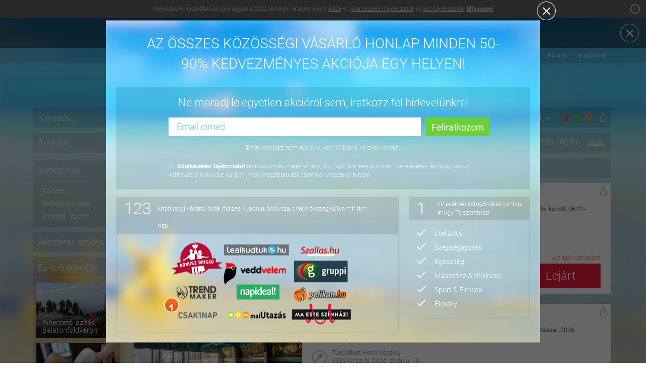

--- FILE ---
content_type: text/html; charset=utf-8
request_url: https://www.hotelverzum.hu/ajanlat/nyaralas-a-szloven-rivieran-portorozban-205900-ft-helyett-205900-ft-ert-wellness-hotel-apollo-hotel-mirna-vagy-hotel-neptun-kulfoldi-utazas
body_size: 38355
content:
 <!DOCTYPE html>
<!--[if lt IE 7]>      <html class="no-js lt-ie9 lt-ie8 lt-ie7"> <![endif]-->
<!--[if IE 7]>         <html class="no-js lt-ie9 lt-ie8"> <![endif]-->
<!--[if IE 8]>         <html class="no-js lt-ie9"> <![endif]-->
<!--[if gt IE 8]><!--> <html class="no-js" xmlns:fb="http://www.facebook.com/2008/fbml"> <!--<![endif]-->
    <head>
        <meta charset="utf-8">
        <meta http-equiv="X-UA-Compatible" content="IE=edge">

					<meta name="viewport" id="viewport" content="width=device-width, initial-scale=1.0">
		
	  	<meta http-equiv="content-type" content="text/html; charset=utf-8" />
	    <meta name="google-site-verification" content="CtRBnU7AtYSsyS4QKQQzxs4khcuVy1g-pOruXSwgMh4" />
	  		  	<title>Nyaralás a Szlovén Riviérán, Portorozban 244.900 Ft helyett 244.900 Ft-ért - Wellness Hotel Apollo****, Hotel Mirna**** vagy Hotel Neptun**** - Utazás & Szállás</title>
	    <meta name="title" content="Nyaralás a Szlovén Riviérán, Portorozban 244.900 Ft helyett 244.900 Ft-ért - Wellness Hotel Apollo****, Hotel Mirna**** vagy Hotel Neptun**** - Utazás & Szállás" />
	    	    <meta name="description" content=" 4 éjszaka 2 fő részére félpanzióval, tengerpart közeli szállodában, 2024.05.01-10.05. között, 06.21-09.08. közötti időszakban felár..." />
	    <meta name="keywords" content="kupon, bónusz, kuponok, bónuszok, akció, akciók, kedvezmény, bónusz brigád, bonuszbrigad.hu, napi tipp, napitipp.hu, lealkudtuk, lealkudtuk.hu, csak1nap, csak1nap.hu, foglalj velünk, foglaljveunk.hu, deal lx, deallx.hu, együtt.hu" />
		<meta name="theme-color" content="#ffffff">
        <meta name="robots" content="index, follow">
        <meta name="google-site-verification" content="I2fhepxSVFImeSmgMJMJftVWp_6IYZldWWw8mP5J6q0" />
		<link rel="manifest" href="/manifest.json">
        		<link rel="image_src" href="https://www.hotelverzum.hu/kepek/1311023.jpg" />
		<meta property="og:image" content="https://www.hotelverzum.hu/kepek/1311023.jpg" />
		<meta property="og:description" content="Az összes 50-90%-os kupon és bónusz 123 kuponos oldalról az első számú kupongyűjtőn, a Hotelverzumon!"/>
		<meta property="og:site_name" content="Hotelverzum"/> 
		<meta property="og:title" content="Nyaralás a Szlovén Riviérán, Portorozban 244.900 Ft helyett 244.900 Ft-ért - Wellness Hotel Apollo****, Hotel Mirna**** vagy Hotel Neptun**** - Utazás & Szállás"/> 
		
				<meta property="og:url" content="https://www.hotelverzum.hu/ajanlat/nyaralas-a-szloven-rivieran-portorozban-205900-ft-helyett-205900-ft-ert-wellness-hotel-apollo-hotel-mirna-vagy-hotel-neptun-kulfoldi-utazas"/>
		<meta property="fb:app_id" content="240438355967256"/>
		<meta property="og:type" content="product"/>
        <!-- Place favicon.ico and apple-touch-icon.png in the root directory -->

        <link rel="apple-touch-icon" href="/apple-touch-icon.png" />

                    <link rel="amphtml" href="https://www.hotelverzum.hu/ajanlat/nyaralas-a-szloven-rivieran-portorozban-205900-ft-helyett-205900-ft-ert-wellness-hotel-apollo-hotel-mirna-vagy-hotel-neptun-kulfoldi-utazas/amp ">
        
	    <style>
            @font-face {
                font-family: 'qponverzum-fonts';
                src:url('https://www.hotelverzum.hu/assets/fonts/qponverzum-fonts.eot?-2171');
                src:url('https://www.hotelverzum.hu/assets/fonts/qponverzum-fonts.eot?#iefix-2171') format('embedded-opentype'),
                url('https://www.hotelverzum.hu/assets/fonts/qponverzum-fonts.ttf?-2171') format('truetype'),
                url('https://www.hotelverzum.hu/assets/fonts/qponverzum-fonts.woff?-2171') format('woff'),
                url('https://www.hotelverzum.hu/assets/fonts/qponverzum-fonts.svg?-2171#qponverzum') format('svg');
                font-weight: normal;
                font-style: normal;
            }

		    @font-face {
			    font-family: 'Glyphicons Halflings';
			    src: url('https://www.hotelverzum.hu/assets/fonts/glyphicons-halflings-regular.eot');
			    src: url('https://www.hotelverzum.hu/assets/fonts/glyphicons-halflings-regular.eot?#iefix') format('embedded-opentype'),
			    url('https://www.hotelverzum.hu/assets/fonts/glyphicons-halflings-regular.woff2') format('woff2'),
			    url('https://www.hotelverzum.hu/assets/fonts/glyphicons-halflings-regular.woff') format('woff'),
			    url('https://www.hotelverzum.hu/assets/fonts/glyphicons-halflings-regular.ttf') format('truetype'),
			    url('https://www.hotelverzum.hu/assets/fonts/glyphicons-halflings-regular.svg#@{icon-font-svg-id}') format('svg');
		    }
	    </style>
                    <link id="main-style" rel="stylesheet" href="https://assets.qponverzum.hu/css/main.min.css?v=2171">
        
        <script type="text/javascript">
            var regexp = /#k=/g;
            if (location.hash !== undefined && regexp.test(location.hash)) {
              var query = location.hash.replace(/#k=/g, "").replace(/\+/g, " ");
              query = decodeURIComponent(query);
              window.location.href = "?kereses="+query;
            }
        </script>

        <script defer src="/assets/js/vendor/modernizr-2.7.0.min.js"></script>

        <!-- Google tag (gtag.js) -->
        <script async src="https://www.googletagmanager.com/gtag/js?id=G-ED5P2GV87R"></script>
        <script>
            window.dataLayer = window.dataLayer || [];
            function gtag(){dataLayer.push(arguments);}
            gtag('js', new Date());

            gtag('config', 'G-ED5P2GV87R');
        </script>

        <script type="application/ld+json">
            {
              "@context": "http://schema.org",
              "@type": "WebSite",
              "name": "Hotelverzum",
              "url": "https://www.hotelverzum.hu/"
            }
        </script>
        <script type="application/ld+json">
            {
              "@context": "http://schema.org/",
              "@type": "Organization",
              "name": "Hotelverzum",
              "url": "https://www.hotelverzum.hu/",
              "logo": "https://www.hotelverzum.hu/img/mainpage_fb4.png",
              "sameAs": [
                "https://www.facebook.com/Qponverzum",
                "https://twitter.com/Qponverzum"
              ]
            }
        </script>

                    <script type="application/ld+json">
                {
                  "@context": "http://schema.org/",
                  "@type": "Product",
                  "name": "Nyaralás a Szlovén Riviérán, Portorozban",
                  "image": "https://pics.qponverzum.hu/1311023.jpg",
                  "brand": {
                    "@type": "Thing",
                    "name": "maiUtazás"
                  },
                  "offers": {
                    "@type": "AggregateOffer",
                    "lowPrice": "244900",
                    "highPrice": "244900",
                    "priceCurrency": "HUF"
                  }
                }
            </script>
                
        
        
        <!-- Facebook Pixel Code -->
        <script>
            !function(f,b,e,v,n,t,s)
            {if(f.fbq)return;n=f.fbq=function(){n.callMethod?
                n.callMethod.apply(n,arguments):n.queue.push(arguments)};
                if(!f._fbq)f._fbq=n;n.push=n;n.loaded=!0;n.version='2.0';
                n.queue=[];t=b.createElement(e);t.async=!0;
                t.src=v;s=b.getElementsByTagName(e)[0];
                s.parentNode.insertBefore(t,s)}(window,document,'script',
                'https://connect.facebook.net/en_US/fbevents.js');
            fbq('init', '189820211827261');
            fbq('track', 'PageView');
        </script>
        <noscript>
            <img height="1" width="1" src="https://www.facebook.com/tr?id=189820211827261&ev=PageView&noscript=1"/>
        </noscript>
        <!-- End Facebook Pixel Code -->

    </head>
    <body class="is-desktop is-tablet">
    <!--[if lt IE 7]>
    <p class="browsehappy">You are using an <strong>outdated</strong> browser. Please <a href="http://browsehappy.com/">upgrade your browser</a> to improve your experience.</p>
    <![endif]-->
<header class="banner navbar navbar-default navbar-static-top" role="banner">
	<div class="acceptcookie">
    Weboldalunk használatával jóváhagyod a 2022.08.04-én hatályba lépett <a href="/altalanos-szerzodesi-feltetelek"
                                                                            target="_blank">ÁSZF</a>-et, <a
            href="/adatkezelesi-szabalyzat" target="_blank">Adatkezelési Tájékoztatót</a> és <a
            href="/suti-tajekoztato" target="_blank">Süti tájékoztatót</a>. <a href="#"
                                                                                      class="accept">Elfogadom</a>
    <div class="close-icon">
        <a href="#" title="Bezárás">
            <i class="qicon-cross-circle-light xs-icon" aria-hidden="true"></i>
            <i class="qicon-cross-circle sm-icon" aria-hidden="true"></i>
        </a>
    </div>
</div>
<div class="clearfix"></div>
    	<div class="newsletter" >
    <div class="container">
        <form class="newsletter-form form-inline" id="newsletterAddForm" method="post" action="/newsletters/add"><fieldset style="display:none;"><legend></legend><input type="hidden" name="_method" value="POST"  /></fieldset>	        <div class="element">
                <div class="title">
                    <p>Iratkozz fel hírlevelünkre!</p>
                </div>
            </div>
            <div class="element">
	            <div class="input text"><input name="data[Subscriber][email]" type="text" class="form-control" value="Email címed" onfocus="if(this.value == &#039;Email címed&#039;) { this.value = &#039;&#039;; }" onblur="if(this.value == &#039;&#039;) { this.value = &#039;Email címed&#039;; }" maxlength="100" id="SubscriberEmail"  /></div><input type="hidden" name="data[Subscriber][website]" value="1" id="SubscriberWebsite"  /><input type="hidden" name="data[Subscriber][from_overflow]" value="0" id="SubscriberFromOverflow"  /><input type="hidden" name="data[Subscriber][referrer]" value="" id="SubscriberReferrer"  />            </div>
            <div class="element">
	            <div class="submit"><input type="submit" class="newsletter-submit btn" 0="0" value="Feliratkozom"  /></div>            </div>
            <div class="clearfix"></div>
        </form>        <div class="close-icon">
            <a href="#" title="Bezárás">
                <i class="qicon-cross-circle-light" aria-hidden="true"></i>
            </a>
        </div>
    </div>
</div>	<div class="nlpopup-wrapper qpon-popup">
	<div class="nlpopupc">
		<div class="nlpopup">
			<div class="close-icon">
	            <a href="#" title="Bezárás">
                    <i class="qicon-cross-circle-light" aria-hidden="true"></i>
                </a>
	        </div>
			<div class="title">Az összes közösségi vásárló honlap minden 50-90% kedvezményes akciója egy helyen!</div>
			<div class="signup">
				<div class="formc">
					<div class="ftitle">Ne maradj le egyetlen akcióról sem, iratkozz fel hírlevelünkre!</div>
					<div>
						<form class="newsletter-form form-inline" id="newsletter-overflowAddForm" method="post" action="/newsletter-overflows/add"><fieldset style="display:none;"><legend></legend><input type="hidden" name="_method" value="POST"  /></fieldset>						<div class="element">
							<div class="input text"><input name="data[Subscriber][email]" type="text" class="form-control" value="Email címed" onfocus="if(this.value == &#039;Email címed&#039;) { this.value = &#039;&#039;; }" onblur="if(this.value == &#039;&#039;) { this.value = &#039;Email címed&#039;; }" maxlength="100" id="SubscriberEmail"  /></div><input type="hidden" name="data[Subscriber][website]" value="1" id="SubscriberWebsite"  /><input type="hidden" name="data[Subscriber][from_overflow]" value="0" id="SubscriberFromOverflow"  /><input type="hidden" name="data[Subscriber][referrer]" value="" id="SubscriberReferrer"  />						</div>
						<div class="element">
							<div class="submit"><input type="submit" class="newsletter-submit btn" 0="0" value="Feliratkozom"  /></div>						</div>
						<div class="clearfix"></div>
						</form>			        </div>
					<div class="fnote">Email címedet nem adjuk ki, nem küldünk kéretlen levelet.</div>
					<div style="padding: 0px 104px 20px;text-align:left;font-weight:300;color:#f3f1f1;font-size:12px;">
						Az <a target="_blank" style="font-weight:bold;color:#FFF" href="/adatkezelesi-szabalyzat">Adatkezelési Tájékoztatót</a> elolvastam és megértettem, hozzájárulok e-mail címem kezeléséhez és hogy arra az Adatkezelő hírlevelet küldjön, mely hozzájárulást bármikor visszavonhatom.
					</div>
				</div>
			</div>
			<div class="bottomc">
				<div class="bottomlc">
					<div class="bottom">
						<div class="btitle">
                            <div class="bignum first" style="margin-right:20px;">123</div>
                            <div class="btext btextl">közösségi vásárló oldal összes kuponja, bónusza, dealje összegyűjtve minden nap</div></div>
						<div class="clearfix"></div>
						<div class="bimage"><img src="/assets/img/logok_7.png" /></div>
					</div>
				</div>
				<div class="bottomrc">
					<div class="bottom">
						<div class="btitle"><div class="bignum second">1</div><div class="btext"> hírlevélben kategóriákra bontva, ahogy Te szeretnéd</div></div>
						<div class="clearfix"></div>
						<div class="blist">
							<ul>
								<li><i class="qicon-verification-mark" aria-hidden="true"></i> Étel & Ital</li>
								<li><i class="qicon-verification-mark" aria-hidden="true"></i> Szépségápolás</li>
								<li><i class="qicon-verification-mark" aria-hidden="true"></i> Egészség</li>
								<li><i class="qicon-verification-mark" aria-hidden="true"></i> Masszázs & Wellness</li>
								<li><i class="qicon-verification-mark" aria-hidden="true"></i> Sport & Fitnees</li>
								<li><i class="qicon-verification-mark" aria-hidden="true"></i> Élmény</li>
							</ul> 
						</div>
					</div>
				</div>
			</div>
		</div>
	</div>
</div>
    <nav class="nav-collapse" role="navigation">
        <div class="container">
            <a class="qpon-logo-top" href="/" title="qpon">
                <i class="qicon-qpon-logo svg" aria-hidden="true"></i>
                <span>Hotelverzum</span>
            </a>

            <div class="collapse navbar-collapse" id="qpon-navbar">
                <ul class="nav navbar-nav navbar-right">
                    <li>
						<a href="/" id="nav_aktualis_ajanlatok">Aktuális ajánlatok</a>                    </li>

                    <li>
                        <div class="dd" id="nav_legutobbi_ajanlatok_dropdown">
                            <a href="#" class="dd-toggle">
                                Legutóbbi ajánlatok
                            </a>
                            <div class="dd-menu">
                                                            </div>
                        </div>
                    </li>
                    <li>
                        <a href="#" id="nav_tutorial">Hogyan működik</a>                    </li>
                    <li>
                        <a href="#" id="nav_feliratkozas" style="display: none">Feliratkozás</a>
                    </li>
                    <li>
                        <a href="http://www.qponverzum.hu/blog" id="nav_blog" target="_blank">Blog</a>                    </li>
                    <li>
                        <a href="/rolunk" id="nav_rolunk">Rólunk</a>                    </li>
                    <li>
                        <a href="/kapcsolat" id="nav_kapcsolat">Kapcsolat</a>                    </li>

                </ul>
            </div>
        </div>
    </nav>

    <div class="navbar-header">
        <div class="container logo-container">
            <button type="button" class="navbar-toggle collapsed">
                <span class="sr-only">Menü</span>
                <span class="icon-bar"></span>
                <span class="icon-bar"></span>
                <span class="icon-bar"></span>
            </button>
            <a href="#" title="Megosztás" class="mobile-share-btn">
                <i class="qicon-social-tab" aria-hidden="true"></i>
            </a>
            <a href="#" class="map-back-to-list">Vissza a listához</a>
            <a class="qpon-logo" href="/" title="Hotelverzum">
                <i class="qicon-hotelverzum-logo" aria-hidden="true"></i>
            </a>
        </div>

        <div class="height-helper"></div>

        <div class="notifications n-newsletter">
            <div class="container">
                <div class="content">
                    <div class="close-icon">
                        <a href="#" title="Bezárás">
                            <i class="qicon-cross-circle" aria-hidden="true"></i>
                        </a>
                    </div>
                    <div class="text">
                        <h2>Biztos, hogy elmész?</h2>
                        <p><a href="" title="Leiratkozom">Leiratkozom</a>. <a href="" title="Módosítom">Módosítom</a> a
                            beállításaimat.</p>
                    </div>
                    <div class="clearfix"></div>
                </div>
            </div>
        </div>
		    </div>
	<div class="all-share-content">
  <div class="share-table">
    <div class="header">
      <a href="#" title="Bezárás" class="all-share-close">
          <i class="qicon-cross-circle" aria-hidden="true"></i>
      </a>
    </div>
    <div class="share-inner">
      <div class="sharec link link-desktop">
        <h5>Link</h5>
        <div class="buttonc">
          <input type="text" class="link" value=""/>
        </div>
      </div>
      <div class="sharec facebook preload">
        <h5>Facebook</h5>
        <div class="buttonc"></div>
      </div>
                        <div class="sharec twitter">
        <h5>Twitter</h5>
        <div class="buttonc"></div>
      </div>
      <div class="sharec tumblr">
        <h5>Tumblr</h5>
        <div class="buttonc">
          <a href="" target="_blank" title="Share on Tumblr">
            <div class="tumblr-button" title="Post to Tumblr">
              <div class="inner">
                <i class="qicon-tmblr" aria-hidden="true"></i><span class="text"> Post </span>
              </div>
            </div>
          </a>
        </div>
      </div>
      <div class="sharec pinterest">
        <h5>Pinterest</h5>
        <div class="buttonc"></div>
      </div>
      <div class="sharec email">
        <h5>Email</h5>
        <div class="buttonc">
          <a href="">
            <div class="mail-button">
              <div class="inner">
                  <i class="qicon-email-share" aria-hidden="true"></i><span class="text"> Email </span>
              </div>
            </div>
          </a>
        </div>
      </div>
      <div class="sharec link link-mobile">
        Link<br/>
        <div class="buttonc">
          <div contenteditable class="link-to-share"></div>
        </div>
      </div>
    </div>
  </div>
</div>
</header>	<div class="wrap" role="document">
		<div class="container listc" id="maincontainer">
      <div class="map-height-helper"></div>
      <div class="content row">
				<main class="main home" role="main">
					<input type="hidden" name="genreload" id="genreload" value="0"/>
<input type="hidden" name="listaelso_qpon_id" id="listaelso_qpon_id"
       value="1311023"/>


<div class="left-element">
    
	<div class="filters">
		<div class="row">
			<div class="filter-search-container hotel">
    <div class="filter search" itemscope itemtype="http://schema.org/WebSite">
        <meta itemprop="url" content="https://www.hotelverzum.hu/"/>
        <form method="" action="" class="search-form form-inline" itemprop="potentialAction" itemscope itemtype="http://schema.org/SearchAction">
            <meta itemprop="target" content="https://www.hotelverzum.hu/?kereses={sea}"/>
            <input type="hidden" id="clicktoo" name="clicktoo" value="0" />
            <div class="input-group">
            	        			<input id="kereses" placeholder="Keresés..." name="sea" class="search-field form-control" itemprop="query-input" >
    			                
            <span class="input-group-btn">
              <button type="button" class="search-submit btn" id="kereses_submit" style=""><span class="glyphicon glyphicon-search"></span></button>
			  <button type="reset" class="search-submit reset btn" id="kereses_reset" style=""><i class="qicon-cross" aria-hidden="true"></i></button>
            </span>
            </div>
        </form>
    </div>
</div>			<div class="filter-price-d-container">
	<div class="filter price-desktop">
		<button class="button" data-target="price">
			<div class="text">Árszűrő</div>
			<div class="arrow-container">
				<span class="glyphicon glyphicon-menu-right arrow basic"></span>
			</div>
		</button>
	</div>
</div>
						

<div class="filter-cities-container three hotel">
  <div class="filter categories">
    <button class="button" data-target="categories">
      <div class="text">Összes</div>
      <div class="arrow-container">
        <span class="glyphicon glyphicon-menu-down arrow basic"></span>
      </div>
    </button>
  </div>
</div>
<div class="filter-cities-d-container">
  <div class="filter categories-desktop ">
    <button class="button" data-target="categories">
      <div class="text">
        Kategóriák
      </div>
      <div class="arrow-container">
        <span class="glyphicon glyphicon-menu-up arrow basic"></span>
      </div>
    </button>
    <div class="categories-list open">
      <ul class="main-list">
        <li >
          <a href="/" id="sidetaga-all" class="sidetaga" title="Összes">Összes</a>        </li>

                              <li >
              <a href="https://www.hotelverzum.hu/utazas-szallas/belfoldi-utazas" id="sidetaga-1002" class="sidetaga" title="Belföldi utazás">Belföldi utazás</a>            </li>
                      <li >
              <a href="https://www.hotelverzum.hu/utazas-szallas/kulfoldi-utazas" id="sidetaga-1004" class="sidetaga" title="Külföldi utazás">Külföldi utazás</a>            </li>
                        </ul>
    </div>
  </div>
</div>
<div class="filter-ordering-container three hotel">
  <div class="filter ordering">
    <button class="button" data-target="ordering">
      <div class="text">
          Népszerűek elöl      </div>
      <div class="arrow-container">
        <span class="glyphicon glyphicon-menu-down arrow basic"></span>
      </div>
    </button>
  </div>
</div>			<div class="filter-ordering-d-container">
    <div class="filter detailed">
        <button class="button det-filter">
            Részletes szűrés
            <div class="arrow-container">
                <span class="glyphicon glyphicon-menu-right arrow basic"></span>
            </div>
        </button>
            </div>
</div>		</div>
	</div>
    <div class="side-articles-container side-cto-desktop-wrap">
    <div class="side-cto-desktop">
        <button class="button" data-target="articles">
            <div class="text">Ez is érdekelhet</div>
            <div class="arrow-container">
                <span class="glyphicon glyphicon-menu-up arrow basic"></span>
            </div>
        </button>
        <div class="side-articles open " >
                            <a href="https://www.qponverzum.hu/maiutazas/erdekelhet/1401915/hotel"
                   class="side-article side-article-1401915" title="Pihentető lazítás Balatonföldváron" target="_blank">
                    <figure class="side-article-img">
                        <img src="https://pics.qponverzum.hu/1401915.jpg?v=2" alt="Pihentető lazítás Balatonföldváron" class="img-responsive"  />                    </figure>
                    <h4 class="side-article-title" style="font-size: 14px">Pihentető lazítás Balatonföldváron</h4>
                </a>
                            <a href="https://www.qponverzum.hu/kupon-bonusz/erdekelhet/1401843/hotel"
                   class="side-article side-article-1401843" title="5 alkalmas dióda lézeres szőrtelenítés nagy területen" target="_blank">
                    <figure class="side-article-img">
                        <img src="https://pics.qponverzum.hu/1401843.jpg?v=2" alt="5 alkalmas dióda lézeres szőrtelenítés nagy területen" class="img-responsive"  />                    </figure>
                    <h4 class="side-article-title" style="font-size: 14px">5 alkalmas dióda lézeres szőrtelenítés nagy területen</h4>
                </a>
                            <a href="https://www.qponverzum.hu/maiutazas/erdekelhet/1401883/hotel"
                   class="side-article side-article-1401883" title="Vízparti lazítás Gyulán" target="_blank">
                    <figure class="side-article-img">
                        <img src="https://pics.qponverzum.hu/1401883.jpg?v=2" alt="Vízparti lazítás Gyulán" class="img-responsive"  />                    </figure>
                    <h4 class="side-article-title" style="font-size: 14px">Vízparti lazítás Gyulán</h4>
                </a>
                            <a href="https://www.qponverzum.hu/maikupon/erdekelhet/1401769/hotel"
                   class="side-article side-article-1401769" title="Teljes körű ultrahang szűrőcsomag hölgyeknek" target="_blank">
                    <figure class="side-article-img">
                        <img src="https://pics.qponverzum.hu/1401769.jpg?v=2" alt="Teljes körű ultrahang szűrőcsomag hölgyeknek" class="img-responsive"  />                    </figure>
                    <h4 class="side-article-title" style="font-size: 14px">Teljes körű ultrahang szűrőcsomag hölgyeknek</h4>
                </a>
                            <a href="https://www.qponverzum.hu/maiutazas/erdekelhet/1401851/hotel"
                   class="side-article side-article-1401851" title="Erdei harmónia és feltöltődés a Bakonyban" target="_blank">
                    <figure class="side-article-img">
                        <img src="https://pics.qponverzum.hu/1401851.jpg?v=2" alt="Erdei harmónia és feltöltődés a Bakonyban" class="img-responsive"  />                    </figure>
                    <h4 class="side-article-title" style="font-size: 14px">Erdei harmónia és feltöltődés a Bakonyban</h4>
                </a>
                    </div>
    </div>
</div>    <div class="side-articles-container side-latest-desktop-wrap">
    <div class="side-latest-desktop">
        <button class="button" data-target="articles">
            <div class="text">Előzmények</div>
            <div class="arrow-container">
                <span class="glyphicon glyphicon-menu-up arrow basic"></span>
            </div>
        </button>
        <div class="side-articles open empty" >
            <p class="side-articles-text">Még nem tekintettél meg egy ajánlatot sem</p>

                    </div>
    </div>
</div>        <div class="side-articles-container side-recommend-desktop-wrap">
        <div class="side-recommend-desktop">
            <button class="button" data-target="articles">
                <div class="text">Ajánló</div>
                <div class="arrow-container">
                    <span class="glyphicon glyphicon-menu-up arrow basic"></span>
                </div>
            </button>

            <div class="side-articles open" >
				                    <a href="https://www.hotelverzum.hu/ajanlas/siofok" class="side-article"
                       title="Siófok" target="_blank">
                        <figure class="side-article-img">
							<img src="/img/label/sm_siofok.jpg" alt="Siófok" class="img-responsive"  />                        </figure>
                        <h4 class="side-article-title">Siófok</h4>
                    </a>
				                    <a href="https://www.hotelverzum.hu/ajanlas/balaton" class="side-article"
                       title="Balaton" target="_blank">
                        <figure class="side-article-img">
							<img src="/img/label/sm_balaton2.jpg" alt="Balaton" class="img-responsive"  />                        </figure>
                        <h4 class="side-article-title">Balaton</h4>
                    </a>
				                    <a href="https://www.hotelverzum.hu/ajanlas/horvatorszag" class="side-article"
                       title="Horvátország" target="_blank">
                        <figure class="side-article-img">
							<img src="/img/label/sm_horvatorszag2.jpg" alt="Horvátország" class="img-responsive"  />                        </figure>
                        <h4 class="side-article-title">Horvátország</h4>
                    </a>
				                    <a href="https://www.hotelverzum.hu/ajanlas/eger" class="side-article"
                       title="Eger" target="_blank">
                        <figure class="side-article-img">
							<img src="/img/label/sm_eger.jpg" alt="Eger" class="img-responsive"  />                        </figure>
                        <h4 class="side-article-title">Eger</h4>
                    </a>
				            </div>
        </div>
    </div>
	<div class="fb-like-box" id="sidebarlikebox"></div>
<div class="hosted-by" >
	<a href="http://www.sigmanet.hu" target="_blank"><p>hosted by</p><img src="/assets/img/sigmanet_logo.png" width="80" alt="sigmanet"></a></div></div>

<div class="right-element">
    	<div id="reloader" >
		<img src="https://www.hotelverzum.hu/img/loading.gif" alt="l"/><span>Betöltés...</span>
	</div>
	<div class="qpon-top-bar">
		
<div class="left-box">
    	<p>
    <strong id="visiblecounter">430</strong>/<a href="#" id="totalcounter">430</a>      </p>
</div>
<div class="right">
    <div class="switchers">
        <a href="#" class="switch layout grid" data-class="grid" title="Rácsos nézet"></a>
        <a href="#" class="switch layout list" data-class="list" title="Lista nézet"></a>
        <a href="#" class="switch layout map" title="Térkép nézet"></a>
        <div class="switch share" title="Megosztás">
            <i class="qicon-social-tab" aria-hidden="true"></i>
        </div>
        <div class="all-share-content">
  <div class="share-table">
    <div class="header">
      <a href="#" title="Bezárás" class="all-share-close">
          <i class="qicon-cross-circle" aria-hidden="true"></i>
      </a>
    </div>
    <div class="share-inner">
      <div class="sharec link link-desktop">
        <h5>Link</h5>
        <div class="buttonc">
          <input type="text" class="link" value=""/>
        </div>
      </div>
      <div class="sharec facebook preload">
        <h5>Facebook</h5>
        <div class="buttonc"></div>
      </div>
                        <div class="sharec twitter">
        <h5>Twitter</h5>
        <div class="buttonc"></div>
      </div>
      <div class="sharec tumblr">
        <h5>Tumblr</h5>
        <div class="buttonc">
          <a href="" target="_blank" title="Share on Tumblr">
            <div class="tumblr-button" title="Post to Tumblr">
              <div class="inner">
                <i class="qicon-tmblr" aria-hidden="true"></i><span class="text"> Post </span>
              </div>
            </div>
          </a>
        </div>
      </div>
      <div class="sharec pinterest">
        <h5>Pinterest</h5>
        <div class="buttonc"></div>
      </div>
      <div class="sharec email">
        <h5>Email</h5>
        <div class="buttonc">
          <a href="">
            <div class="mail-button">
              <div class="inner">
                  <i class="qicon-email-share" aria-hidden="true"></i><span class="text"> Email </span>
              </div>
            </div>
          </a>
        </div>
      </div>
      <div class="sharec link link-mobile">
        Link<br/>
        <div class="buttonc">
          <div contenteditable class="link-to-share"></div>
        </div>
      </div>
    </div>
  </div>
</div>
            </div>
    <div class="ordering">
        <div class="orderlabel">Rendezés:</div>
		<div class="orderfancy">
			<select name="order" class="order" id="order">
				<option value="released_desc" >Újak elöl</option>
				<option value="popul_desc" selected="selected">Népszerűek elöl</option>
				<option value="discountvalue_asc" >Legolcsóbbak elöl</option>
				<option value="discountpercent_desc" >Legnagyobb kedvezmény elöl</option>
			</select>
		</div>
    </div>
	<div class="displaypagertop"></div>
    <div class="clearfix"></div>
</div>
		<div class="clearfix"></div>
	</div>
	<div class="price-filter open active">
        <input type="hidden" id="initial_min_discountvalue" value="15990" />
        <input type="hidden" id="initial_max_discountvalue" value="739990" />
        <input type="hidden" id="total_min_discountvalue" value="15990" />
        <input type="hidden" id="total_max_discountvalue" value="739990" />
		<div class="amount-container left">
			<span class="amount start">15.990</span> Ft
		</div>

		<div class="range-slider-container">
			<div class="range-slider"
			     data-min="15990"
			     data-max="739990">
			</div>
		</div>

		<a href="#" class="close-range-slider">Bezár</a>

		<div class="amount-container right">
			<span class="amount end">739.990</span> Ft
		</div>
	</div>
	
<div class="notifications filter_notification" id="onlycompany">
  <div class="container">
    <div class="content">
      <div class="text listaelso" id="notification-text">
        <ol class="breadcrumbs" itemscope itemtype="http://schema.org/BreadcrumbList">
          <li itemprop="itemListElement" itemscope itemtype="http://schema.org/ListItem">
          <a itemscope itemtype="http://schema.org/Thing" data-target="#sidetaga-1004" itemprop="item" href="https://www.hotelverzum.hu/kulfoldi-utazas">
              <span itemprop="name">Külföldi utazás</span>
          </a>
          <meta itemprop="position" content="1"/>
      </li>
                            <li itemprop="itemListElement" itemscope itemtype="http://schema.org/ListItem">
              <a itemscope itemtype="http://schema.org/Thing" itemprop="item" href="/ajanlat/nyaralas-a-szloven-rivieran-portorozban-205900-ft-helyett-205900-ft-ert-wellness-hotel-apollo-hotel-mirna-vagy-hotel-neptun-kulfoldi-utazas">
                  <span itemprop="name">Nyaralás a Szlovén Riviérán, Portorozban</span>
              </a>
              <meta itemprop="position" content="2"/>
          </li>
      </ol>
          
      </div>
      <div class="clearfix"></div>
    </div>
  </div>
</div>



	<div class="content" id="qponlist" >
		<div class="row">
			                        
            <div class="view list  visible">
	<article class="qpon" id="qpon-1311023">
        		            <div class="share-open top" title="Megosztás" data-normalized="nyaralas-a-szloven-rivieran-portorozban-205900-ft-helyett-205900-ft-ert-wellness-hotel-apollo-hotel-mirna-vagy-hotel-neptun-kulfoldi-utazas" data-title="Nyaralás a Szlovén Riviérán, Portorozban">
                <i class="qicon-social-tab" aria-hidden="true"></i>
            </div>
				<figure class="img-container">
			
            						<div class="title visible-xs">
				<h2 class="qpontitle"><a href="https://www.qponverzum.hu/maiutazas/cim/1311023/hotel" target="_blank" rel="nofollow">Nyaralás a Szlovén Riviérán, Portorozban</a></h2>
			</div>
			<a href="https://www.qponverzum.hu/maiutazas/kep/1311023/hotel" target="_blank" class="qponkep" id="qponkep_1311023" rel="nofollow"><img src="https://pics.qponverzum.hu/1311023.jpg?v=2" alt="Nyaralás a Szlovén Riviérán, Portorozban"  /></a>		</figure>
		<div class="details">
			<div class="top">
				<div class="share-content">
  <div class="share-inner">
    <div class="header">
      <div class="title"><i class="qicon-social-tab" aria-hidden="true"></i> Megosztom</div>
      <a href="#" title="Bezárás" class="close-button">
          <i class="qicon-cross-circle" aria-hidden="true"></i>
      </a>
    </div>
    <div class="sharec link link-desktop">
        Link<br/>
      <div class="buttonc">
        <input type="text" class="link"
               value="https://www.hotelverzum.hu/a/1311023"/>
      </div>
    </div>
    <div class="sharec facebook preload">
      Facebook<br/>
      <div class="buttonc"></div>
    </div>
    
                          <div class="sharec messenger">
                            Messenger<br/>
                            <div class="buttonc">
                              <a href="" class="messenger-button" data-url="">
                                <div class="inner">
                                  <i class="qicon-messenger" aria-hidden="true"></i><span class="text"> Send </span>
                                </div>
                              </a>
                            </div>
                          </div>
    
    
    <div class="sharec twitter">
      Twitter<br/>
      <div class="buttonc"></div>
    </div>
    <div class="sharec tumblr">
      Tumblr<br/>
      <div class="buttonc">
        <a
          href="https://www.tumblr.com/share/link?url=https%3A%2F%2Fwww.hotelverzum.hu%2Fajanlat%2Fnyaralas-a-szloven-rivieran-portorozban-205900-ft-helyett-205900-ft-ert-wellness-hotel-apollo-hotel-mirna-vagy-hotel-neptun-kulfoldi-utazas&name=Nyaral%C3%A1s+a+Szlov%C3%A9n+Rivi%C3%A9r%C3%A1n%2C+Portorozban&description=Nyaral%C3%A1s+a+Szlov%C3%A9n+Rivi%C3%A9r%C3%A1n%2C+Portorozban"
          title="Share on Tumblr">
          <div class="tumblr-button" title="Post to Tumblr">
            <div class="inner">
                <i class="qicon-tmblr" aria-hidden="true"></i><span class="text"> Post </span>
            </div>
          </div>
        </a>
      </div>
    </div>
    <div class="sharec pinterest">
      Pinterest<br/>
      <div class="buttonc"></div>
    </div>
    <div class="sharec email">
      Email<br/>
      <div class="buttonc">
        <a
          href="mailto:?subject=Nyaralás a Szlovén Riviérán, Portorozban&body=Nézd meg ezt az ajánlatot a Hotelverzumon: https://www.hotelverzum.hu/a/1311023">
          <div class="mail-button">
            <div class="inner">
                <i class="qicon-email-share" aria-hidden="true"></i><span class="text"> Email </span>
            </div>
          </div>
        </a>
      </div>
    </div>
    <div class="sharec link link-mobile">
      Link<br/>
      <div class="buttonc">
        <div contenteditable class="link-to-share">
          https://www.hotelverzum.hu/a/1311023        </div>
      </div>
    </div>
  </div>
</div>				<div class="title">
					<h2 class="qpontitle"><a href="https://www.qponverzum.hu/maiutazas/cim/1311023/hotel" target="_blank" rel="nofollow">Nyaralás a Szlovén Riviérán, Portorozban</a></h2>
				</div>
			</div>
			<div class="bottom">
				<div class="hiddenGrid ">
					<div class="description">
													<p><a href="https://www.qponverzum.hu/maiutazas/cim/1311023/hotel" target="_blank" rel="nofollow">4 éjszaka 2 fő részére félpanzióval, tengerpart közeli szállodában, 2024.05.01-10.05. között, 06.21-09.08. közötti időszakban felár ellenében </a></p>
											</div>
										<div class="address" id="address-1311023">
						<a href="javascript:void(0);" title="" class="twolines">
							<div>
								<span class="service-provider">Wellness Hotel Apollo****, Hotel Mirna**** vagy Hotel Neptun****</span>
																<span class="q-address">Szlovénia, Portoroz</span>
							</div>
						</a>
					</div>
					<div class="partner">
						<a href="https://www.qponverzum.hu/maiutazas/website/1311023/hotel" target="_blank" rel="nofollow" class="qponcompanyname">maiUtazás</a>					</div>
				</div>
				<div class="time qpon_ido countbox_1311023 " id="countbox_1311023">
					   
					   Az ajánlat lejárt									</div>
                				<div class="price no-old">
					<div class="actual">
						                                <span class="char10">244.900 Ft</span>
                            											</div>
					<div class="old">
											</div>
				</div>
				<a href="https://www.qponverzum.hu/maiutazas/megnezem/1311023/hotel" target="_blank" rel="nofollow" class="button red qponmegnezem">Lejárt</a>								    <a href="#" title="" class="button blue share-open-button" data-normalized="nyaralas-a-szloven-rivieran-portorozban-205900-ft-helyett-205900-ft-ert-wellness-hotel-apollo-hotel-mirna-vagy-hotel-neptun-kulfoldi-utazas" data-title="Nyaralás a Szlovén Riviérán, Portorozban">Elküldöm</a>
								
				<div class="clearfix"></div>
			</div>
		</div>
		<div class="clearfix"></div>
		<div class="divider visible-xs"></div>
	</article>
		<div class="qpontime" style="display: none" id="qpontime_1311023">
		-1	</div>
	</div><div class="view list  visible">
	<article class="qpon" id="qpon-1401511">
        		            <div class="share-open top" title="Megosztás" data-normalized="meses-pihenes-noszvajon-59376-ft-helyett-46900-ft-ert-tunderkert-hotel-noszvaj-belfoldi-utazas" data-title="Mesés pihenés Noszvajon">
                <i class="qicon-social-tab" aria-hidden="true"></i>
            </div>
				<figure class="img-container">
			
            			<a href="/maiutazas/kep/1401511" target="_blank" rel="nofollow">
				<div class="on-image discount">
					-21%				</div>
			</a>
            						<div class="title visible-xs">
				<h2 class="qpontitle"><a href="https://www.qponverzum.hu/maiutazas/cim/1401511/hotel" target="_blank" rel="nofollow">Mesés pihenés Noszvajon</a></h2>
			</div>
			<a href="https://www.qponverzum.hu/maiutazas/kep/1401511/hotel" target="_blank" class="qponkep" id="qponkep_1401511" rel="nofollow"><img src="https://pics2.qponverzum.hu/1401511.jpg?v=2" alt="Mesés pihenés Noszvajon"  /></a>		</figure>
		<div class="details">
			<div class="top">
				<div class="share-content">
  <div class="share-inner">
    <div class="header">
      <div class="title"><i class="qicon-social-tab" aria-hidden="true"></i> Megosztom</div>
      <a href="#" title="Bezárás" class="close-button">
          <i class="qicon-cross-circle" aria-hidden="true"></i>
      </a>
    </div>
    <div class="sharec link link-desktop">
        Link<br/>
      <div class="buttonc">
        <input type="text" class="link"
               value="https://www.qponverzum.hu/a/1401511"/>
      </div>
    </div>
    <div class="sharec facebook preload">
      Facebook<br/>
      <div class="buttonc"></div>
    </div>
    
                          <div class="sharec messenger">
                            Messenger<br/>
                            <div class="buttonc">
                              <a href="" class="messenger-button" data-url="">
                                <div class="inner">
                                  <i class="qicon-messenger" aria-hidden="true"></i><span class="text"> Send </span>
                                </div>
                              </a>
                            </div>
                          </div>
    
    
    <div class="sharec twitter">
      Twitter<br/>
      <div class="buttonc"></div>
    </div>
    <div class="sharec tumblr">
      Tumblr<br/>
      <div class="buttonc">
        <a
          href="https://www.tumblr.com/share/link?url=https%3A%2F%2Fwww.qponverzum.hu%2Fajanlat%2Fmeses-pihenes-noszvajon-59376-ft-helyett-46900-ft-ert-tunderkert-hotel-noszvaj-belfoldi-utazas&name=Mes%C3%A9s+pihen%C3%A9s+Noszvajon&description=Mes%C3%A9s+pihen%C3%A9s+Noszvajon"
          title="Share on Tumblr">
          <div class="tumblr-button" title="Post to Tumblr">
            <div class="inner">
                <i class="qicon-tmblr" aria-hidden="true"></i><span class="text"> Post </span>
            </div>
          </div>
        </a>
      </div>
    </div>
    <div class="sharec pinterest">
      Pinterest<br/>
      <div class="buttonc"></div>
    </div>
    <div class="sharec email">
      Email<br/>
      <div class="buttonc">
        <a
          href="mailto:?subject=Mesés pihenés Noszvajon&body=Nézd meg ezt az ajánlatot a Qponverzumon: https://www.qponverzum.hu/a/1401511">
          <div class="mail-button">
            <div class="inner">
                <i class="qicon-email-share" aria-hidden="true"></i><span class="text"> Email </span>
            </div>
          </div>
        </a>
      </div>
    </div>
    <div class="sharec link link-mobile">
      Link<br/>
      <div class="buttonc">
        <div contenteditable class="link-to-share">
          https://www.qponverzum.hu/a/1401511        </div>
      </div>
    </div>
  </div>
</div>				<div class="title">
					<h2 class="qpontitle"><a href="https://www.qponverzum.hu/maiutazas/cim/1401511/hotel" target="_blank" rel="nofollow">Mesés pihenés Noszvajon</a></h2>
				</div>
			</div>
			<div class="bottom">
				<div class="hiddenGrid ">
					<div class="description">
													<p><a href="https://www.qponverzum.hu/maiutazas/cim/1401511/hotel" target="_blank" rel="nofollow">2 éjszaka 2 fő részére félpanzióval, korlátlan Fürdőház használattal, kastélylátogatással, 2026. március 31-ig </a></p>
											</div>
										<div class="address" id="address-1401511">
						<a href="javascript:void(0);" title="" class="twolines">
							<div>
								<span class="service-provider">Tündérkert Hotel Noszvaj</span>
																<span class="q-address">3325 Noszvaj, Dobó István u. 10.</span>
							</div>
						</a>
					</div>
					<div class="partner">
						<a href="https://www.qponverzum.hu/maiutazas/website/1401511/hotel" target="_blank" rel="nofollow" class="qponcompanyname">maiUtazás</a>					</div>
				</div>
				<div class="time qpon_ido countbox_1401511 " id="countbox_1401511">
					   
					   									</div>
                				<div class="price ">
					<div class="actual">
						                                <span class="char9">46.900 Ft</span>
                            											</div>
					<div class="old">
						59.376 Ft					</div>
				</div>
				<a href="https://www.qponverzum.hu/maiutazas/megnezem/1401511/hotel" target="_blank" rel="nofollow" class="button green qponmegnezem">Megnézem</a>								    <a href="#" title="" class="button blue share-open-button" data-normalized="meses-pihenes-noszvajon-59376-ft-helyett-46900-ft-ert-tunderkert-hotel-noszvaj-belfoldi-utazas" data-title="Mesés pihenés Noszvajon">Elküldöm</a>
								
				<div class="clearfix"></div>
			</div>
		</div>
		<div class="clearfix"></div>
		<div class="divider visible-xs"></div>
	</article>
		<div class="qpontime" style="display: none" id="qpontime_1401511">
		1771973999	</div>
	</div><div class="view list  visible">
	<article class="qpon" id="qpon-1401837">
        		            <div class="share-open top" title="Megosztás" data-normalized="feltoltodes-fouri-kenyelemmel-csitaron-90000-ft-helyett-65000-ft-ert-fonix-wellness-resort-belfoldi-utazas" data-title="Feltöltődés főúri kényelemmel  Csitáron">
                <i class="qicon-social-tab" aria-hidden="true"></i>
            </div>
				<figure class="img-container">
			
            			<a href="/maiutazas/kep/1401837" target="_blank" rel="nofollow">
				<div class="on-image discount">
					-28%				</div>
			</a>
            						<div class="title visible-xs">
				<h2 class="qpontitle"><a href="https://www.qponverzum.hu/maiutazas/cim/1401837/hotel" target="_blank" rel="nofollow">Feltöltődés főúri kényelemmel  Csitáron</a></h2>
			</div>
			<a href="https://www.qponverzum.hu/maiutazas/kep/1401837/hotel" target="_blank" class="qponkep" id="qponkep_1401837" rel="nofollow"><img src="https://pics.qponverzum.hu/1401837.jpg?v=2" alt="Feltöltődés főúri kényelemmel  Csitáron"  /></a>		</figure>
		<div class="details">
			<div class="top">
				<div class="share-content">
  <div class="share-inner">
    <div class="header">
      <div class="title"><i class="qicon-social-tab" aria-hidden="true"></i> Megosztom</div>
      <a href="#" title="Bezárás" class="close-button">
          <i class="qicon-cross-circle" aria-hidden="true"></i>
      </a>
    </div>
    <div class="sharec link link-desktop">
        Link<br/>
      <div class="buttonc">
        <input type="text" class="link"
               value="https://www.qponverzum.hu/a/1401837"/>
      </div>
    </div>
    <div class="sharec facebook preload">
      Facebook<br/>
      <div class="buttonc"></div>
    </div>
    
                          <div class="sharec messenger">
                            Messenger<br/>
                            <div class="buttonc">
                              <a href="" class="messenger-button" data-url="">
                                <div class="inner">
                                  <i class="qicon-messenger" aria-hidden="true"></i><span class="text"> Send </span>
                                </div>
                              </a>
                            </div>
                          </div>
    
    
    <div class="sharec twitter">
      Twitter<br/>
      <div class="buttonc"></div>
    </div>
    <div class="sharec tumblr">
      Tumblr<br/>
      <div class="buttonc">
        <a
          href="https://www.tumblr.com/share/link?url=https%3A%2F%2Fwww.qponverzum.hu%2Fajanlat%2Ffeltoltodes-fouri-kenyelemmel-csitaron-90000-ft-helyett-65000-ft-ert-fonix-wellness-resort-belfoldi-utazas&name=Felt%C3%B6lt%C5%91d%C3%A9s+f%C5%91%C3%BAri+k%C3%A9nyelemmel++Csit%C3%A1ron&description=Felt%C3%B6lt%C5%91d%C3%A9s+f%C5%91%C3%BAri+k%C3%A9nyelemmel++Csit%C3%A1ron"
          title="Share on Tumblr">
          <div class="tumblr-button" title="Post to Tumblr">
            <div class="inner">
                <i class="qicon-tmblr" aria-hidden="true"></i><span class="text"> Post </span>
            </div>
          </div>
        </a>
      </div>
    </div>
    <div class="sharec pinterest">
      Pinterest<br/>
      <div class="buttonc"></div>
    </div>
    <div class="sharec email">
      Email<br/>
      <div class="buttonc">
        <a
          href="mailto:?subject=Feltöltődés főúri kényelemmel  Csitáron&body=Nézd meg ezt az ajánlatot a Qponverzumon: https://www.qponverzum.hu/a/1401837">
          <div class="mail-button">
            <div class="inner">
                <i class="qicon-email-share" aria-hidden="true"></i><span class="text"> Email </span>
            </div>
          </div>
        </a>
      </div>
    </div>
    <div class="sharec link link-mobile">
      Link<br/>
      <div class="buttonc">
        <div contenteditable class="link-to-share">
          https://www.qponverzum.hu/a/1401837        </div>
      </div>
    </div>
  </div>
</div>				<div class="title">
					<h2 class="qpontitle"><a href="https://www.qponverzum.hu/maiutazas/cim/1401837/hotel" target="_blank" rel="nofollow">Feltöltődés főúri kényelemmel  Csitáron</a></h2>
				</div>
			</div>
			<div class="bottom">
				<div class="hiddenGrid ">
					<div class="description">
													<p><a href="https://www.qponverzum.hu/maiutazas/cim/1401837/hotel" target="_blank" rel="nofollow">2 éjszaka 2 fő részére félpanzióval, főúri kényelemmel, korlátlan wellness használattal, 2026. április 2-ig kizárólag hétköznapokon</a></p>
											</div>
										<div class="address" id="address-1401837">
						<a href="javascript:void(0);" title="" class="twolines">
							<div>
								<span class="service-provider">Főnix Wellness Resort****</span>
																<span class="q-address">2673 Csitár, Kórház u. 1.</span>
							</div>
						</a>
					</div>
					<div class="partner">
						<a href="https://www.qponverzum.hu/maiutazas/website/1401837/hotel" target="_blank" rel="nofollow" class="qponcompanyname">maiUtazás</a>					</div>
				</div>
				<div class="time qpon_ido countbox_1401837 " id="countbox_1401837">
					   
					   									</div>
                				<div class="price ">
					<div class="actual">
						                                <span class="char9">65.000 Ft</span>
                            											</div>
					<div class="old">
						90.000 Ft					</div>
				</div>
				<a href="https://www.qponverzum.hu/maiutazas/megnezem/1401837/hotel" target="_blank" rel="nofollow" class="button green qponmegnezem">Megnézem</a>								    <a href="#" title="" class="button blue share-open-button" data-normalized="feltoltodes-fouri-kenyelemmel-csitaron-90000-ft-helyett-65000-ft-ert-fonix-wellness-resort-belfoldi-utazas" data-title="Feltöltődés főúri kényelemmel  Csitáron">Elküldöm</a>
								
				<div class="clearfix"></div>
			</div>
		</div>
		<div class="clearfix"></div>
		<div class="divider visible-xs"></div>
	</article>
		<div class="qpontime" style="display: none" id="qpontime_1401837">
		1771196399	</div>
	</div><div class="view list  visible">
	<article class="qpon" id="qpon-1391429">
        		            <div class="share-open top" title="Megosztás" data-normalized="3-napos-kalandozas-romaban-65990-ft-helyett-65990-ft-ert-ibis-styles-roma-vintage-kulfoldi-utazas-4" data-title="3 napos kalandozás Rómában">
                <i class="qicon-social-tab" aria-hidden="true"></i>
            </div>
				<figure class="img-container">
			
            						<div class="title visible-xs">
				<h2 class="qpontitle"><a href="https://www.qponverzum.hu/szallasguruhu/cim/1391429/hotel" target="_blank" rel="nofollow">3 napos kalandozás Rómában</a></h2>
			</div>
			<a href="https://www.qponverzum.hu/szallasguruhu/kep/1391429/hotel" target="_blank" class="qponkep" id="qponkep_1391429" rel="nofollow"><img src="https://pics2.qponverzum.hu/1391429.jpg?v=2" alt="3 napos kalandozás Rómában"  /></a>		</figure>
		<div class="details">
			<div class="top">
				<div class="share-content">
  <div class="share-inner">
    <div class="header">
      <div class="title"><i class="qicon-social-tab" aria-hidden="true"></i> Megosztom</div>
      <a href="#" title="Bezárás" class="close-button">
          <i class="qicon-cross-circle" aria-hidden="true"></i>
      </a>
    </div>
    <div class="sharec link link-desktop">
        Link<br/>
      <div class="buttonc">
        <input type="text" class="link"
               value="https://www.qponverzum.hu/a/1391429"/>
      </div>
    </div>
    <div class="sharec facebook preload">
      Facebook<br/>
      <div class="buttonc"></div>
    </div>
    
                          <div class="sharec messenger">
                            Messenger<br/>
                            <div class="buttonc">
                              <a href="" class="messenger-button" data-url="">
                                <div class="inner">
                                  <i class="qicon-messenger" aria-hidden="true"></i><span class="text"> Send </span>
                                </div>
                              </a>
                            </div>
                          </div>
    
    
    <div class="sharec twitter">
      Twitter<br/>
      <div class="buttonc"></div>
    </div>
    <div class="sharec tumblr">
      Tumblr<br/>
      <div class="buttonc">
        <a
          href="https://www.tumblr.com/share/link?url=https%3A%2F%2Fwww.qponverzum.hu%2Fajanlat%2F3-napos-kalandozas-romaban-65990-ft-helyett-65990-ft-ert-ibis-styles-roma-vintage-kulfoldi-utazas-4&name=3+napos+kalandoz%C3%A1s+R%C3%B3m%C3%A1ban&description=3+napos+kalandoz%C3%A1s+R%C3%B3m%C3%A1ban"
          title="Share on Tumblr">
          <div class="tumblr-button" title="Post to Tumblr">
            <div class="inner">
                <i class="qicon-tmblr" aria-hidden="true"></i><span class="text"> Post </span>
            </div>
          </div>
        </a>
      </div>
    </div>
    <div class="sharec pinterest">
      Pinterest<br/>
      <div class="buttonc"></div>
    </div>
    <div class="sharec email">
      Email<br/>
      <div class="buttonc">
        <a
          href="mailto:?subject=3 napos kalandozás Rómában&body=Nézd meg ezt az ajánlatot a Qponverzumon: https://www.qponverzum.hu/a/1391429">
          <div class="mail-button">
            <div class="inner">
                <i class="qicon-email-share" aria-hidden="true"></i><span class="text"> Email </span>
            </div>
          </div>
        </a>
      </div>
    </div>
    <div class="sharec link link-mobile">
      Link<br/>
      <div class="buttonc">
        <div contenteditable class="link-to-share">
          https://www.qponverzum.hu/a/1391429        </div>
      </div>
    </div>
  </div>
</div>				<div class="title">
					<h2 class="qpontitle"><a href="https://www.qponverzum.hu/szallasguruhu/cim/1391429/hotel" target="_blank" rel="nofollow">3 napos kalandozás Rómában</a></h2>
				</div>
			</div>
			<div class="bottom">
				<div class="hiddenGrid ">
					<div class="description">
													<p><a href="https://www.qponverzum.hu/szallasguruhu/cim/1391429/hotel" target="_blank" rel="nofollow">2 éjszaka 2 fő részére reggelivel, 2026. december 29-ig, szezonban felárral </a></p>
											</div>
										<div class="address" id="address-1391429">
						<a href="javascript:void(0);" title="" class="twolines">
							<div>
								<span class="service-provider">ibis Styles Roma Vintage</span>
																<span class="q-address">Olaszország, Róma</span>
							</div>
						</a>
					</div>
					<div class="partner">
						<a href="https://www.qponverzum.hu/szallasguruhu/website/1391429/hotel" target="_blank" rel="nofollow" class="qponcompanyname">Szallasguru.hu</a>					</div>
				</div>
				<div class="time qpon_ido countbox_1391429 " id="countbox_1391429">
					   
					   									</div>
                				<div class="price no-old">
					<div class="actual">
						                                <span class="char9">65.990 Ft</span>
                            											</div>
					<div class="old">
											</div>
				</div>
				<a href="https://www.qponverzum.hu/szallasguruhu/megnezem/1391429/hotel" target="_blank" rel="nofollow" class="button green qponmegnezem">Megnézem</a>								    <a href="#" title="" class="button blue share-open-button" data-normalized="3-napos-kalandozas-romaban-65990-ft-helyett-65990-ft-ert-ibis-styles-roma-vintage-kulfoldi-utazas-4" data-title="3 napos kalandozás Rómában">Elküldöm</a>
								
				<div class="clearfix"></div>
			</div>
		</div>
		<div class="clearfix"></div>
		<div class="divider visible-xs"></div>
	</article>
		<div class="qpontime" style="display: none" id="qpontime_1391429">
		1771628399	</div>
	</div><div class="view list  visible">
	<article class="qpon" id="qpon-1401851">
        		            <div class="share-open top" title="Megosztás" data-normalized="erdei-harmonia-es-feltoltodes-a-bakonyban-39990-ft-helyett-39990-ft-ert-zseri-vadaszhaz-belfoldi-utazas" data-title="Erdei harmónia és feltöltődés a Bakonyban">
                <i class="qicon-social-tab" aria-hidden="true"></i>
            </div>
				<figure class="img-container">
			
            						<div class="title visible-xs">
				<h2 class="qpontitle"><a href="https://www.qponverzum.hu/maiutazas/cim/1401851/hotel" target="_blank" rel="nofollow">Erdei harmónia és feltöltődés a Bakonyban</a></h2>
			</div>
			<a href="https://www.qponverzum.hu/maiutazas/kep/1401851/hotel" target="_blank" class="qponkep" id="qponkep_1401851" rel="nofollow"><img src="https://pics.qponverzum.hu/1401851.jpg?v=2" alt="Erdei harmónia és feltöltődés a Bakonyban"  /></a>		</figure>
		<div class="details">
			<div class="top">
				<div class="share-content">
  <div class="share-inner">
    <div class="header">
      <div class="title"><i class="qicon-social-tab" aria-hidden="true"></i> Megosztom</div>
      <a href="#" title="Bezárás" class="close-button">
          <i class="qicon-cross-circle" aria-hidden="true"></i>
      </a>
    </div>
    <div class="sharec link link-desktop">
        Link<br/>
      <div class="buttonc">
        <input type="text" class="link"
               value="https://www.qponverzum.hu/a/1401851"/>
      </div>
    </div>
    <div class="sharec facebook preload">
      Facebook<br/>
      <div class="buttonc"></div>
    </div>
    
                          <div class="sharec messenger">
                            Messenger<br/>
                            <div class="buttonc">
                              <a href="" class="messenger-button" data-url="">
                                <div class="inner">
                                  <i class="qicon-messenger" aria-hidden="true"></i><span class="text"> Send </span>
                                </div>
                              </a>
                            </div>
                          </div>
    
    
    <div class="sharec twitter">
      Twitter<br/>
      <div class="buttonc"></div>
    </div>
    <div class="sharec tumblr">
      Tumblr<br/>
      <div class="buttonc">
        <a
          href="https://www.tumblr.com/share/link?url=https%3A%2F%2Fwww.qponverzum.hu%2Fajanlat%2Ferdei-harmonia-es-feltoltodes-a-bakonyban-39990-ft-helyett-39990-ft-ert-zseri-vadaszhaz-belfoldi-utazas&name=Erdei+harm%C3%B3nia+%C3%A9s+felt%C3%B6lt%C5%91d%C3%A9s+a+Bakonyban&description=Erdei+harm%C3%B3nia+%C3%A9s+felt%C3%B6lt%C5%91d%C3%A9s+a+Bakonyban"
          title="Share on Tumblr">
          <div class="tumblr-button" title="Post to Tumblr">
            <div class="inner">
                <i class="qicon-tmblr" aria-hidden="true"></i><span class="text"> Post </span>
            </div>
          </div>
        </a>
      </div>
    </div>
    <div class="sharec pinterest">
      Pinterest<br/>
      <div class="buttonc"></div>
    </div>
    <div class="sharec email">
      Email<br/>
      <div class="buttonc">
        <a
          href="mailto:?subject=Erdei harmónia és feltöltődés a Bakonyban&body=Nézd meg ezt az ajánlatot a Qponverzumon: https://www.qponverzum.hu/a/1401851">
          <div class="mail-button">
            <div class="inner">
                <i class="qicon-email-share" aria-hidden="true"></i><span class="text"> Email </span>
            </div>
          </div>
        </a>
      </div>
    </div>
    <div class="sharec link link-mobile">
      Link<br/>
      <div class="buttonc">
        <div contenteditable class="link-to-share">
          https://www.qponverzum.hu/a/1401851        </div>
      </div>
    </div>
  </div>
</div>				<div class="title">
					<h2 class="qpontitle"><a href="https://www.qponverzum.hu/maiutazas/cim/1401851/hotel" target="_blank" rel="nofollow">Erdei harmónia és feltöltődés a Bakonyban</a></h2>
				</div>
			</div>
			<div class="bottom">
				<div class="hiddenGrid ">
					<div class="description">
													<p><a href="https://www.qponverzum.hu/maiutazas/cim/1401851/hotel" target="_blank" rel="nofollow">2 éjszaka 2 fő részére reggelivel Fehérvárcsurgón, kerékpár használattal, 2027. március 1-ig</a></p>
											</div>
										<div class="address" id="address-1401851">
						<a href="javascript:void(0);" title="" class="twolines">
							<div>
								<span class="service-provider">Zseri Vadászház</span>
																<span class="q-address">8052 Fehérvárcsurgó</span>
							</div>
						</a>
					</div>
					<div class="partner">
						<a href="https://www.qponverzum.hu/maiutazas/website/1401851/hotel" target="_blank" rel="nofollow" class="qponcompanyname">maiUtazás</a>					</div>
				</div>
				<div class="time qpon_ido countbox_1401851 " id="countbox_1401851">
					   
					   									</div>
                				<div class="price no-old">
					<div class="actual">
						                                <span class="char9">39.990 Ft</span>
                            											</div>
					<div class="old">
											</div>
				</div>
				<a href="https://www.qponverzum.hu/maiutazas/megnezem/1401851/hotel" target="_blank" rel="nofollow" class="button green qponmegnezem">Megnézem</a>								    <a href="#" title="" class="button blue share-open-button" data-normalized="erdei-harmonia-es-feltoltodes-a-bakonyban-39990-ft-helyett-39990-ft-ert-zseri-vadaszhaz-belfoldi-utazas" data-title="Erdei harmónia és feltöltődés a Bakonyban">Elküldöm</a>
								
				<div class="clearfix"></div>
			</div>
		</div>
		<div class="clearfix"></div>
		<div class="divider visible-xs"></div>
	</article>
		<div class="qpontime" style="display: none" id="qpontime_1401851">
		1772405999	</div>
	</div><div class="view list  visible">
	<article class="qpon" id="qpon-1401697">
        		            <div class="share-open top" title="Megosztás" data-normalized="tokeletes-kikapcsolodas-a-tokaji-borvideken-87000-ft-helyett-58290-ft-ert-hotel-koporos-hercegkut-belfoldi-utazas" data-title="Tökéletes kikapcsolódás a Tokaji borvidéken">
                <i class="qicon-social-tab" aria-hidden="true"></i>
            </div>
				<figure class="img-container">
			
            			<a href="/maiutazas/kep/1401697" target="_blank" rel="nofollow">
				<div class="on-image discount">
					-33%				</div>
			</a>
            						<div class="title visible-xs">
				<h2 class="qpontitle"><a href="https://www.qponverzum.hu/maiutazas/cim/1401697/hotel" target="_blank" rel="nofollow">Tökéletes kikapcsolódás a Tokaji borvidéken</a></h2>
			</div>
			<a href="https://www.qponverzum.hu/maiutazas/kep/1401697/hotel" target="_blank" class="qponkep" id="qponkep_1401697" rel="nofollow"><img src="https://pics2.qponverzum.hu/1401697.jpg?v=2" alt="Tökéletes kikapcsolódás a Tokaji borvidéken"  /></a>		</figure>
		<div class="details">
			<div class="top">
				<div class="share-content">
  <div class="share-inner">
    <div class="header">
      <div class="title"><i class="qicon-social-tab" aria-hidden="true"></i> Megosztom</div>
      <a href="#" title="Bezárás" class="close-button">
          <i class="qicon-cross-circle" aria-hidden="true"></i>
      </a>
    </div>
    <div class="sharec link link-desktop">
        Link<br/>
      <div class="buttonc">
        <input type="text" class="link"
               value="https://www.qponverzum.hu/a/1401697"/>
      </div>
    </div>
    <div class="sharec facebook preload">
      Facebook<br/>
      <div class="buttonc"></div>
    </div>
    
                          <div class="sharec messenger">
                            Messenger<br/>
                            <div class="buttonc">
                              <a href="" class="messenger-button" data-url="">
                                <div class="inner">
                                  <i class="qicon-messenger" aria-hidden="true"></i><span class="text"> Send </span>
                                </div>
                              </a>
                            </div>
                          </div>
    
    
    <div class="sharec twitter">
      Twitter<br/>
      <div class="buttonc"></div>
    </div>
    <div class="sharec tumblr">
      Tumblr<br/>
      <div class="buttonc">
        <a
          href="https://www.tumblr.com/share/link?url=https%3A%2F%2Fwww.qponverzum.hu%2Fajanlat%2Ftokeletes-kikapcsolodas-a-tokaji-borvideken-87000-ft-helyett-58290-ft-ert-hotel-koporos-hercegkut-belfoldi-utazas&name=T%C3%B6k%C3%A9letes+kikapcsol%C3%B3d%C3%A1s+a+Tokaji+borvid%C3%A9ken&description=T%C3%B6k%C3%A9letes+kikapcsol%C3%B3d%C3%A1s+a+Tokaji+borvid%C3%A9ken"
          title="Share on Tumblr">
          <div class="tumblr-button" title="Post to Tumblr">
            <div class="inner">
                <i class="qicon-tmblr" aria-hidden="true"></i><span class="text"> Post </span>
            </div>
          </div>
        </a>
      </div>
    </div>
    <div class="sharec pinterest">
      Pinterest<br/>
      <div class="buttonc"></div>
    </div>
    <div class="sharec email">
      Email<br/>
      <div class="buttonc">
        <a
          href="mailto:?subject=Tökéletes kikapcsolódás a Tokaji borvidéken&body=Nézd meg ezt az ajánlatot a Qponverzumon: https://www.qponverzum.hu/a/1401697">
          <div class="mail-button">
            <div class="inner">
                <i class="qicon-email-share" aria-hidden="true"></i><span class="text"> Email </span>
            </div>
          </div>
        </a>
      </div>
    </div>
    <div class="sharec link link-mobile">
      Link<br/>
      <div class="buttonc">
        <div contenteditable class="link-to-share">
          https://www.qponverzum.hu/a/1401697        </div>
      </div>
    </div>
  </div>
</div>				<div class="title">
					<h2 class="qpontitle"><a href="https://www.qponverzum.hu/maiutazas/cim/1401697/hotel" target="_blank" rel="nofollow">Tökéletes kikapcsolódás a Tokaji borvidéken</a></h2>
				</div>
			</div>
			<div class="bottom">
				<div class="hiddenGrid ">
					<div class="description">
													<p><a href="https://www.qponverzum.hu/maiutazas/cim/1401697/hotel" target="_blank" rel="nofollow">2 éjszaka 2 fő részére Hercegkúton, reggelivel, jakuzzi és szauna használattal, hétvégén is, 2026. április 30-ig </a></p>
											</div>
										<div class="address" id="address-1401697">
						<a href="javascript:void(0);" title="" class="twolines">
							<div>
								<span class="service-provider">Hotel Kőporos Hercegkút****</span>
																<span class="q-address">3958 Hercegkút, Kőporosi út 2.</span>
							</div>
						</a>
					</div>
					<div class="partner">
						<a href="https://www.qponverzum.hu/maiutazas/website/1401697/hotel" target="_blank" rel="nofollow" class="qponcompanyname">maiUtazás</a>					</div>
				</div>
				<div class="time qpon_ido countbox_1401697 " id="countbox_1401697">
					   
					   									</div>
                				<div class="price ">
					<div class="actual">
						                                <span class="char9">58.290 Ft</span>
                            											</div>
					<div class="old">
						87.000 Ft					</div>
				</div>
				<a href="https://www.qponverzum.hu/maiutazas/megnezem/1401697/hotel" target="_blank" rel="nofollow" class="button green qponmegnezem">Megnézem</a>								    <a href="#" title="" class="button blue share-open-button" data-normalized="tokeletes-kikapcsolodas-a-tokaji-borvideken-87000-ft-helyett-58290-ft-ert-hotel-koporos-hercegkut-belfoldi-utazas" data-title="Tökéletes kikapcsolódás a Tokaji borvidéken">Elküldöm</a>
								
				<div class="clearfix"></div>
			</div>
		</div>
		<div class="clearfix"></div>
		<div class="divider visible-xs"></div>
	</article>
		<div class="qpontime" style="display: none" id="qpontime_1401697">
		1772233199	</div>
	</div><div class="view list  visible">
	<article class="qpon" id="qpon-1401625">
        		            <div class="share-open top" title="Megosztás" data-normalized="felhotlen-videki-pihenes-nemesnadudvaron-49900-ft-helyett-49900-ft-ert-katarina-birtok-belfoldi-utazas" data-title="Felhőtlen vidéki pihenés Nemesnádudvaron">
                <i class="qicon-social-tab" aria-hidden="true"></i>
            </div>
				<figure class="img-container">
			
            						<div class="title visible-xs">
				<h2 class="qpontitle"><a href="https://www.qponverzum.hu/maiutazas/cim/1401625/hotel" target="_blank" rel="nofollow">Felhőtlen vidéki pihenés Nemesnádudvaron</a></h2>
			</div>
			<a href="https://www.qponverzum.hu/maiutazas/kep/1401625/hotel" target="_blank" class="qponkep" id="qponkep_1401625" rel="nofollow"><img src="https://pics.qponverzum.hu/1401625.jpg?v=2" alt="Felhőtlen vidéki pihenés Nemesnádudvaron"  /></a>		</figure>
		<div class="details">
			<div class="top">
				<div class="share-content">
  <div class="share-inner">
    <div class="header">
      <div class="title"><i class="qicon-social-tab" aria-hidden="true"></i> Megosztom</div>
      <a href="#" title="Bezárás" class="close-button">
          <i class="qicon-cross-circle" aria-hidden="true"></i>
      </a>
    </div>
    <div class="sharec link link-desktop">
        Link<br/>
      <div class="buttonc">
        <input type="text" class="link"
               value="https://www.qponverzum.hu/a/1401625"/>
      </div>
    </div>
    <div class="sharec facebook preload">
      Facebook<br/>
      <div class="buttonc"></div>
    </div>
    
                          <div class="sharec messenger">
                            Messenger<br/>
                            <div class="buttonc">
                              <a href="" class="messenger-button" data-url="">
                                <div class="inner">
                                  <i class="qicon-messenger" aria-hidden="true"></i><span class="text"> Send </span>
                                </div>
                              </a>
                            </div>
                          </div>
    
    
    <div class="sharec twitter">
      Twitter<br/>
      <div class="buttonc"></div>
    </div>
    <div class="sharec tumblr">
      Tumblr<br/>
      <div class="buttonc">
        <a
          href="https://www.tumblr.com/share/link?url=https%3A%2F%2Fwww.qponverzum.hu%2Fajanlat%2Ffelhotlen-videki-pihenes-nemesnadudvaron-49900-ft-helyett-49900-ft-ert-katarina-birtok-belfoldi-utazas&name=Felh%C5%91tlen+vid%C3%A9ki+pihen%C3%A9s+Nemesn%C3%A1dudvaron&description=Felh%C5%91tlen+vid%C3%A9ki+pihen%C3%A9s+Nemesn%C3%A1dudvaron"
          title="Share on Tumblr">
          <div class="tumblr-button" title="Post to Tumblr">
            <div class="inner">
                <i class="qicon-tmblr" aria-hidden="true"></i><span class="text"> Post </span>
            </div>
          </div>
        </a>
      </div>
    </div>
    <div class="sharec pinterest">
      Pinterest<br/>
      <div class="buttonc"></div>
    </div>
    <div class="sharec email">
      Email<br/>
      <div class="buttonc">
        <a
          href="mailto:?subject=Felhőtlen vidéki pihenés Nemesnádudvaron&body=Nézd meg ezt az ajánlatot a Qponverzumon: https://www.qponverzum.hu/a/1401625">
          <div class="mail-button">
            <div class="inner">
                <i class="qicon-email-share" aria-hidden="true"></i><span class="text"> Email </span>
            </div>
          </div>
        </a>
      </div>
    </div>
    <div class="sharec link link-mobile">
      Link<br/>
      <div class="buttonc">
        <div contenteditable class="link-to-share">
          https://www.qponverzum.hu/a/1401625        </div>
      </div>
    </div>
  </div>
</div>				<div class="title">
					<h2 class="qpontitle"><a href="https://www.qponverzum.hu/maiutazas/cim/1401625/hotel" target="_blank" rel="nofollow">Felhőtlen vidéki pihenés Nemesnádudvaron</a></h2>
				</div>
			</div>
			<div class="bottom">
				<div class="hiddenGrid ">
					<div class="description">
													<p><a href="https://www.qponverzum.hu/maiutazas/cim/1401625/hotel" target="_blank" rel="nofollow">2 éjszaka 2 fő részére félpanzióval, wellness használattal, 2026. december 18-ig, szezonban felárral </a></p>
											</div>
										<div class="address" id="address-1401625">
						<a href="javascript:void(0);" title="" class="twolines">
							<div>
								<span class="service-provider">Katarina Birtok</span>
																<span class="q-address">6345 Nemesnádudvar, Széchenyi u. 25.</span>
							</div>
						</a>
					</div>
					<div class="partner">
						<a href="https://www.qponverzum.hu/maiutazas/website/1401625/hotel" target="_blank" rel="nofollow" class="qponcompanyname">maiUtazás</a>					</div>
				</div>
				<div class="time qpon_ido countbox_1401625 " id="countbox_1401625">
					   
					   									</div>
                				<div class="price no-old">
					<div class="actual">
						                                <span class="char9">49.900 Ft</span>
                            											</div>
					<div class="old">
											</div>
				</div>
				<a href="https://www.qponverzum.hu/maiutazas/megnezem/1401625/hotel" target="_blank" rel="nofollow" class="button green qponmegnezem">Megnézem</a>								    <a href="#" title="" class="button blue share-open-button" data-normalized="felhotlen-videki-pihenes-nemesnadudvaron-49900-ft-helyett-49900-ft-ert-katarina-birtok-belfoldi-utazas" data-title="Felhőtlen vidéki pihenés Nemesnádudvaron">Elküldöm</a>
								
				<div class="clearfix"></div>
			</div>
		</div>
		<div class="clearfix"></div>
		<div class="divider visible-xs"></div>
	</article>
		<div class="qpontime" style="display: none" id="qpontime_1401625">
		1772146799	</div>
	</div><div class="view list  visible">
	<article class="qpon" id="qpon-1401627">
        		            <div class="share-open top" title="Megosztás" data-normalized="all-inclusive-wellness-miskolctapolcan-94900-ft-helyett-94900-ft-ert-calimbra-wellness-es-konferencia-hotel-belfoldi-utazas" data-title="All inclusive wellness Miskolctapolcán">
                <i class="qicon-social-tab" aria-hidden="true"></i>
            </div>
				<figure class="img-container">
			
            						<div class="title visible-xs">
				<h2 class="qpontitle"><a href="https://www.qponverzum.hu/maiutazas/cim/1401627/hotel" target="_blank" rel="nofollow">All inclusive wellness Miskolctapolcán</a></h2>
			</div>
			<a href="https://www.qponverzum.hu/maiutazas/kep/1401627/hotel" target="_blank" class="qponkep" id="qponkep_1401627" rel="nofollow"><img src="https://pics2.qponverzum.hu/1401627.jpg?v=2" alt="All inclusive wellness Miskolctapolcán"  /></a>		</figure>
		<div class="details">
			<div class="top">
				<div class="share-content">
  <div class="share-inner">
    <div class="header">
      <div class="title"><i class="qicon-social-tab" aria-hidden="true"></i> Megosztom</div>
      <a href="#" title="Bezárás" class="close-button">
          <i class="qicon-cross-circle" aria-hidden="true"></i>
      </a>
    </div>
    <div class="sharec link link-desktop">
        Link<br/>
      <div class="buttonc">
        <input type="text" class="link"
               value="https://www.qponverzum.hu/a/1401627"/>
      </div>
    </div>
    <div class="sharec facebook preload">
      Facebook<br/>
      <div class="buttonc"></div>
    </div>
    
                          <div class="sharec messenger">
                            Messenger<br/>
                            <div class="buttonc">
                              <a href="" class="messenger-button" data-url="">
                                <div class="inner">
                                  <i class="qicon-messenger" aria-hidden="true"></i><span class="text"> Send </span>
                                </div>
                              </a>
                            </div>
                          </div>
    
    
    <div class="sharec twitter">
      Twitter<br/>
      <div class="buttonc"></div>
    </div>
    <div class="sharec tumblr">
      Tumblr<br/>
      <div class="buttonc">
        <a
          href="https://www.tumblr.com/share/link?url=https%3A%2F%2Fwww.qponverzum.hu%2Fajanlat%2Fall-inclusive-wellness-miskolctapolcan-94900-ft-helyett-94900-ft-ert-calimbra-wellness-es-konferencia-hotel-belfoldi-utazas&name=All+inclusive+wellness+Miskolctapolc%C3%A1n&description=All+inclusive+wellness+Miskolctapolc%C3%A1n"
          title="Share on Tumblr">
          <div class="tumblr-button" title="Post to Tumblr">
            <div class="inner">
                <i class="qicon-tmblr" aria-hidden="true"></i><span class="text"> Post </span>
            </div>
          </div>
        </a>
      </div>
    </div>
    <div class="sharec pinterest">
      Pinterest<br/>
      <div class="buttonc"></div>
    </div>
    <div class="sharec email">
      Email<br/>
      <div class="buttonc">
        <a
          href="mailto:?subject=All inclusive wellness Miskolctapolcán&body=Nézd meg ezt az ajánlatot a Qponverzumon: https://www.qponverzum.hu/a/1401627">
          <div class="mail-button">
            <div class="inner">
                <i class="qicon-email-share" aria-hidden="true"></i><span class="text"> Email </span>
            </div>
          </div>
        </a>
      </div>
    </div>
    <div class="sharec link link-mobile">
      Link<br/>
      <div class="buttonc">
        <div contenteditable class="link-to-share">
          https://www.qponverzum.hu/a/1401627        </div>
      </div>
    </div>
  </div>
</div>				<div class="title">
					<h2 class="qpontitle"><a href="https://www.qponverzum.hu/maiutazas/cim/1401627/hotel" target="_blank" rel="nofollow">All inclusive wellness Miskolctapolcán</a></h2>
				</div>
			</div>
			<div class="bottom">
				<div class="hiddenGrid ">
					<div class="description">
													<p><a href="https://www.qponverzum.hu/maiutazas/cim/1401627/hotel" target="_blank" rel="nofollow">2 éjszaka 2 fő + egy 6 éven aluli gyermek részére all inclusive ellátással, fürdőbelépővel, wellness használattal, 2026.02.16-06.14. között  </a></p>
											</div>
										<div class="address" id="address-1401627">
						<a href="javascript:void(0);" title="" class="twolines">
							<div>
								<span class="service-provider">Calimbra Wellness és Konferencia Hotel****</span>
																<span class="q-address">3519 Miskolctapolca, Bencések útja 9-11.</span>
							</div>
						</a>
					</div>
					<div class="partner">
						<a href="https://www.qponverzum.hu/maiutazas/website/1401627/hotel" target="_blank" rel="nofollow" class="qponcompanyname">maiUtazás</a>					</div>
				</div>
				<div class="time qpon_ido countbox_1401627 " id="countbox_1401627">
					   
					   									</div>
                				<div class="price no-old">
					<div class="actual">
						                                <span class="char9">94.900 Ft</span>
                            											</div>
					<div class="old">
											</div>
				</div>
				<a href="https://www.qponverzum.hu/maiutazas/megnezem/1401627/hotel" target="_blank" rel="nofollow" class="button green qponmegnezem">Megnézem</a>								    <a href="#" title="" class="button blue share-open-button" data-normalized="all-inclusive-wellness-miskolctapolcan-94900-ft-helyett-94900-ft-ert-calimbra-wellness-es-konferencia-hotel-belfoldi-utazas" data-title="All inclusive wellness Miskolctapolcán">Elküldöm</a>
								
				<div class="clearfix"></div>
			</div>
		</div>
		<div class="clearfix"></div>
		<div class="divider visible-xs"></div>
	</article>
		<div class="qpontime" style="display: none" id="qpontime_1401627">
		1770677999	</div>
	</div><div class="view list  visible">
	<article class="qpon" id="qpon-1400639">
        		            <div class="share-open top" title="Megosztás" data-normalized="4-napos-kikapcsolodas-bukfurdon-84300-ft-helyett-51990-ft-ert-park-hotel-bukfurdo-belfoldi-utazas" data-title="4 napos kikapcsolódás Bükfürdőn">
                <i class="qicon-social-tab" aria-hidden="true"></i>
            </div>
				<figure class="img-container">
			
            			<a href="/maiutazas/kep/1400639" target="_blank" rel="nofollow">
				<div class="on-image discount">
					-38%				</div>
			</a>
            						<div class="title visible-xs">
				<h2 class="qpontitle"><a href="https://www.qponverzum.hu/maiutazas/cim/1400639/hotel" target="_blank" rel="nofollow">4 napos kikapcsolódás Bükfürdőn</a></h2>
			</div>
			<a href="https://www.qponverzum.hu/maiutazas/kep/1400639/hotel" target="_blank" class="qponkep" id="qponkep_1400639" rel="nofollow"><img src="https://pics.qponverzum.hu/1400639.jpg?v=2" alt="4 napos kikapcsolódás Bükfürdőn"  /></a>		</figure>
		<div class="details">
			<div class="top">
				<div class="share-content">
  <div class="share-inner">
    <div class="header">
      <div class="title"><i class="qicon-social-tab" aria-hidden="true"></i> Megosztom</div>
      <a href="#" title="Bezárás" class="close-button">
          <i class="qicon-cross-circle" aria-hidden="true"></i>
      </a>
    </div>
    <div class="sharec link link-desktop">
        Link<br/>
      <div class="buttonc">
        <input type="text" class="link"
               value="https://www.qponverzum.hu/a/1400639"/>
      </div>
    </div>
    <div class="sharec facebook preload">
      Facebook<br/>
      <div class="buttonc"></div>
    </div>
    
                          <div class="sharec messenger">
                            Messenger<br/>
                            <div class="buttonc">
                              <a href="" class="messenger-button" data-url="">
                                <div class="inner">
                                  <i class="qicon-messenger" aria-hidden="true"></i><span class="text"> Send </span>
                                </div>
                              </a>
                            </div>
                          </div>
    
    
    <div class="sharec twitter">
      Twitter<br/>
      <div class="buttonc"></div>
    </div>
    <div class="sharec tumblr">
      Tumblr<br/>
      <div class="buttonc">
        <a
          href="https://www.tumblr.com/share/link?url=https%3A%2F%2Fwww.qponverzum.hu%2Fajanlat%2F4-napos-kikapcsolodas-bukfurdon-84300-ft-helyett-51990-ft-ert-park-hotel-bukfurdo-belfoldi-utazas&name=4+napos+kikapcsol%C3%B3d%C3%A1s+B%C3%BCkf%C3%BCrd%C5%91n&description=4+napos+kikapcsol%C3%B3d%C3%A1s+B%C3%BCkf%C3%BCrd%C5%91n"
          title="Share on Tumblr">
          <div class="tumblr-button" title="Post to Tumblr">
            <div class="inner">
                <i class="qicon-tmblr" aria-hidden="true"></i><span class="text"> Post </span>
            </div>
          </div>
        </a>
      </div>
    </div>
    <div class="sharec pinterest">
      Pinterest<br/>
      <div class="buttonc"></div>
    </div>
    <div class="sharec email">
      Email<br/>
      <div class="buttonc">
        <a
          href="mailto:?subject=4 napos kikapcsolódás Bükfürdőn&body=Nézd meg ezt az ajánlatot a Qponverzumon: https://www.qponverzum.hu/a/1400639">
          <div class="mail-button">
            <div class="inner">
                <i class="qicon-email-share" aria-hidden="true"></i><span class="text"> Email </span>
            </div>
          </div>
        </a>
      </div>
    </div>
    <div class="sharec link link-mobile">
      Link<br/>
      <div class="buttonc">
        <div contenteditable class="link-to-share">
          https://www.qponverzum.hu/a/1400639        </div>
      </div>
    </div>
  </div>
</div>				<div class="title">
					<h2 class="qpontitle"><a href="https://www.qponverzum.hu/maiutazas/cim/1400639/hotel" target="_blank" rel="nofollow">4 napos kikapcsolódás Bükfürdőn</a></h2>
				</div>
			</div>
			<div class="bottom">
				<div class="hiddenGrid ">
					<div class="description">
													<p><a href="https://www.qponverzum.hu/maiutazas/cim/1400639/hotel" target="_blank" rel="nofollow">3 éjszaka 2 fő részére reggelivel, ajándék menüebéddel, 2026.01.10-06.15. és 2026.08.30-12.20. között </a></p>
											</div>
										<div class="address" id="address-1400639">
						<a href="javascript:void(0);" title="" class="twolines">
							<div>
								<span class="service-provider">Park Hotel Bükfürdő****</span>
																<span class="q-address">9740 Bükfürdő, Termál krt. 34.</span>
							</div>
						</a>
					</div>
					<div class="partner">
						<a href="https://www.qponverzum.hu/maiutazas/website/1400639/hotel" target="_blank" rel="nofollow" class="qponcompanyname">maiUtazás</a>					</div>
				</div>
				<div class="time qpon_ido countbox_1400639 " id="countbox_1400639">
					   
					   									</div>
                				<div class="price ">
					<div class="actual">
						                                <span class="char9">51.990 Ft</span>
                            											</div>
					<div class="old">
						84.300 Ft					</div>
				</div>
				<a href="https://www.qponverzum.hu/maiutazas/megnezem/1400639/hotel" target="_blank" rel="nofollow" class="button green qponmegnezem">Megnézem</a>								    <a href="#" title="" class="button blue share-open-button" data-normalized="4-napos-kikapcsolodas-bukfurdon-84300-ft-helyett-51990-ft-ert-park-hotel-bukfurdo-belfoldi-utazas" data-title="4 napos kikapcsolódás Bükfürdőn">Elküldöm</a>
								
				<div class="clearfix"></div>
			</div>
		</div>
		<div class="clearfix"></div>
		<div class="divider visible-xs"></div>
	</article>
		<div class="qpontime" style="display: none" id="qpontime_1400639">
		1770937199	</div>
	</div><div class="view list  visible">
	<article class="qpon" id="qpon-1401741">
        		            <div class="share-open top" title="Megosztás" data-normalized="teli-tavaszi-pihenes-zamardiban-98000-ft-helyett-59900-ft-ert-tok-zamardi-belfoldi-utazas" data-title="Téli-tavaszi pihenés Zamárdiban">
                <i class="qicon-social-tab" aria-hidden="true"></i>
            </div>
				<figure class="img-container">
			
            			<a href="/maiutazas/kep/1401741" target="_blank" rel="nofollow">
				<div class="on-image discount">
					-39%				</div>
			</a>
            						<div class="title visible-xs">
				<h2 class="qpontitle"><a href="https://www.qponverzum.hu/maiutazas/cim/1401741/hotel" target="_blank" rel="nofollow">Téli-tavaszi pihenés Zamárdiban</a></h2>
			</div>
			<a href="https://www.qponverzum.hu/maiutazas/kep/1401741/hotel" target="_blank" class="qponkep" id="qponkep_1401741" rel="nofollow"><img src="https://pics2.qponverzum.hu/1401741.jpg?v=2" alt="Téli-tavaszi pihenés Zamárdiban"  /></a>		</figure>
		<div class="details">
			<div class="top">
				<div class="share-content">
  <div class="share-inner">
    <div class="header">
      <div class="title"><i class="qicon-social-tab" aria-hidden="true"></i> Megosztom</div>
      <a href="#" title="Bezárás" class="close-button">
          <i class="qicon-cross-circle" aria-hidden="true"></i>
      </a>
    </div>
    <div class="sharec link link-desktop">
        Link<br/>
      <div class="buttonc">
        <input type="text" class="link"
               value="https://www.qponverzum.hu/a/1401741"/>
      </div>
    </div>
    <div class="sharec facebook preload">
      Facebook<br/>
      <div class="buttonc"></div>
    </div>
    
                          <div class="sharec messenger">
                            Messenger<br/>
                            <div class="buttonc">
                              <a href="" class="messenger-button" data-url="">
                                <div class="inner">
                                  <i class="qicon-messenger" aria-hidden="true"></i><span class="text"> Send </span>
                                </div>
                              </a>
                            </div>
                          </div>
    
    
    <div class="sharec twitter">
      Twitter<br/>
      <div class="buttonc"></div>
    </div>
    <div class="sharec tumblr">
      Tumblr<br/>
      <div class="buttonc">
        <a
          href="https://www.tumblr.com/share/link?url=https%3A%2F%2Fwww.qponverzum.hu%2Fajanlat%2Fteli-tavaszi-pihenes-zamardiban-98000-ft-helyett-59900-ft-ert-tok-zamardi-belfoldi-utazas&name=T%C3%A9li-tavaszi+pihen%C3%A9s+Zam%C3%A1rdiban&description=T%C3%A9li-tavaszi+pihen%C3%A9s+Zam%C3%A1rdiban"
          title="Share on Tumblr">
          <div class="tumblr-button" title="Post to Tumblr">
            <div class="inner">
                <i class="qicon-tmblr" aria-hidden="true"></i><span class="text"> Post </span>
            </div>
          </div>
        </a>
      </div>
    </div>
    <div class="sharec pinterest">
      Pinterest<br/>
      <div class="buttonc"></div>
    </div>
    <div class="sharec email">
      Email<br/>
      <div class="buttonc">
        <a
          href="mailto:?subject=Téli-tavaszi pihenés Zamárdiban&body=Nézd meg ezt az ajánlatot a Qponverzumon: https://www.qponverzum.hu/a/1401741">
          <div class="mail-button">
            <div class="inner">
                <i class="qicon-email-share" aria-hidden="true"></i><span class="text"> Email </span>
            </div>
          </div>
        </a>
      </div>
    </div>
    <div class="sharec link link-mobile">
      Link<br/>
      <div class="buttonc">
        <div contenteditable class="link-to-share">
          https://www.qponverzum.hu/a/1401741        </div>
      </div>
    </div>
  </div>
</div>				<div class="title">
					<h2 class="qpontitle"><a href="https://www.qponverzum.hu/maiutazas/cim/1401741/hotel" target="_blank" rel="nofollow">Téli-tavaszi pihenés Zamárdiban</a></h2>
				</div>
			</div>
			<div class="bottom">
				<div class="hiddenGrid ">
					<div class="description">
													<p><a href="https://www.qponverzum.hu/maiutazas/cim/1401741/hotel" target="_blank" rel="nofollow">2 éjszaka 2 fő részére félpanzióval, spa használattal, 2026. május 31-ig </a></p>
											</div>
										<div class="address" id="address-1401741">
						<a href="javascript:void(0);" title="" class="twolines">
							<div>
								<span class="service-provider">TOK Zamárdi</span>
																<span class="q-address">8621 Zamárdi, Rákóczi u. 38.</span>
							</div>
						</a>
					</div>
					<div class="partner">
						<a href="https://www.qponverzum.hu/maiutazas/website/1401741/hotel" target="_blank" rel="nofollow" class="qponcompanyname">maiUtazás</a>					</div>
				</div>
				<div class="time qpon_ido countbox_1401741 " id="countbox_1401741">
					   
					   									</div>
                				<div class="price ">
					<div class="actual">
						                                <span class="char9">59.900 Ft</span>
                            											</div>
					<div class="old">
						98.000 Ft					</div>
				</div>
				<a href="https://www.qponverzum.hu/maiutazas/megnezem/1401741/hotel" target="_blank" rel="nofollow" class="button green qponmegnezem">Megnézem</a>								    <a href="#" title="" class="button blue share-open-button" data-normalized="teli-tavaszi-pihenes-zamardiban-98000-ft-helyett-59900-ft-ert-tok-zamardi-belfoldi-utazas" data-title="Téli-tavaszi pihenés Zamárdiban">Elküldöm</a>
								
				<div class="clearfix"></div>
			</div>
		</div>
		<div class="clearfix"></div>
		<div class="divider visible-xs"></div>
	</article>
		<div class="qpontime" style="display: none" id="qpontime_1401741">
		1772233199	</div>
	</div><div class="view list  visible">
	<article class="qpon" id="qpon-1401795">
        		            <div class="share-open top" title="Megosztás" data-normalized="pihenteto-furdozes-hajduszoboszlon-82000-ft-helyett-65900-ft-ert-hotel-aurum-family-belfoldi-utazas" data-title="Pihentető fürdőzés Hajdúszoboszlón">
                <i class="qicon-social-tab" aria-hidden="true"></i>
            </div>
				<figure class="img-container">
			
            			<a href="/maiutazas/kep/1401795" target="_blank" rel="nofollow">
				<div class="on-image discount">
					-20%				</div>
			</a>
            						<div class="title visible-xs">
				<h2 class="qpontitle"><a href="https://www.qponverzum.hu/maiutazas/cim/1401795/hotel" target="_blank" rel="nofollow">Pihentető fürdőzés Hajdúszoboszlón</a></h2>
			</div>
			<a href="https://www.qponverzum.hu/maiutazas/kep/1401795/hotel" target="_blank" class="qponkep" id="qponkep_1401795" rel="nofollow"><img src="https://static.qponverzum.hu/grey.gif" alt="Pihentető fürdőzés Hajdúszoboszlón" class="lazyimage" data-original="https://pics.qponverzum.hu/1401795.jpg?v=2"  /></a>		</figure>
		<div class="details">
			<div class="top">
				<div class="share-content">
  <div class="share-inner">
    <div class="header">
      <div class="title"><i class="qicon-social-tab" aria-hidden="true"></i> Megosztom</div>
      <a href="#" title="Bezárás" class="close-button">
          <i class="qicon-cross-circle" aria-hidden="true"></i>
      </a>
    </div>
    <div class="sharec link link-desktop">
        Link<br/>
      <div class="buttonc">
        <input type="text" class="link"
               value="https://www.qponverzum.hu/a/1401795"/>
      </div>
    </div>
    <div class="sharec facebook preload">
      Facebook<br/>
      <div class="buttonc"></div>
    </div>
    
                          <div class="sharec messenger">
                            Messenger<br/>
                            <div class="buttonc">
                              <a href="" class="messenger-button" data-url="">
                                <div class="inner">
                                  <i class="qicon-messenger" aria-hidden="true"></i><span class="text"> Send </span>
                                </div>
                              </a>
                            </div>
                          </div>
    
    
    <div class="sharec twitter">
      Twitter<br/>
      <div class="buttonc"></div>
    </div>
    <div class="sharec tumblr">
      Tumblr<br/>
      <div class="buttonc">
        <a
          href="https://www.tumblr.com/share/link?url=https%3A%2F%2Fwww.qponverzum.hu%2Fajanlat%2Fpihenteto-furdozes-hajduszoboszlon-82000-ft-helyett-65900-ft-ert-hotel-aurum-family-belfoldi-utazas&name=Pihentet%C5%91+f%C3%BCrd%C5%91z%C3%A9s+Hajd%C3%BAszoboszl%C3%B3n&description=Pihentet%C5%91+f%C3%BCrd%C5%91z%C3%A9s+Hajd%C3%BAszoboszl%C3%B3n"
          title="Share on Tumblr">
          <div class="tumblr-button" title="Post to Tumblr">
            <div class="inner">
                <i class="qicon-tmblr" aria-hidden="true"></i><span class="text"> Post </span>
            </div>
          </div>
        </a>
      </div>
    </div>
    <div class="sharec pinterest">
      Pinterest<br/>
      <div class="buttonc"></div>
    </div>
    <div class="sharec email">
      Email<br/>
      <div class="buttonc">
        <a
          href="mailto:?subject=Pihentető fürdőzés Hajdúszoboszlón&body=Nézd meg ezt az ajánlatot a Qponverzumon: https://www.qponverzum.hu/a/1401795">
          <div class="mail-button">
            <div class="inner">
                <i class="qicon-email-share" aria-hidden="true"></i><span class="text"> Email </span>
            </div>
          </div>
        </a>
      </div>
    </div>
    <div class="sharec link link-mobile">
      Link<br/>
      <div class="buttonc">
        <div contenteditable class="link-to-share">
          https://www.qponverzum.hu/a/1401795        </div>
      </div>
    </div>
  </div>
</div>				<div class="title">
					<h2 class="qpontitle"><a href="https://www.qponverzum.hu/maiutazas/cim/1401795/hotel" target="_blank" rel="nofollow">Pihentető fürdőzés Hajdúszoboszlón</a></h2>
				</div>
			</div>
			<div class="bottom">
				<div class="hiddenGrid ">
					<div class="description">
													<p><a href="https://www.qponverzum.hu/maiutazas/cim/1401795/hotel" target="_blank" rel="nofollow">2 éjszaka 2 fő részére félpanzióval, ajándék fürdőbelépővel, 2026. május 31-ig </a></p>
											</div>
										<div class="address" id="address-1401795">
						<a href="javascript:void(0);" title="" class="twolines">
							<div>
								<span class="service-provider">Hotel Aurum Family****</span>
																<span class="q-address">4200 Hajdúszoboszló, Mátyás király stny. 1/B</span>
							</div>
						</a>
					</div>
					<div class="partner">
						<a href="https://www.qponverzum.hu/maiutazas/website/1401795/hotel" target="_blank" rel="nofollow" class="qponcompanyname">maiUtazás</a>					</div>
				</div>
				<div class="time qpon_ido countbox_1401795 " id="countbox_1401795">
					   
					   									</div>
                				<div class="price ">
					<div class="actual">
						                                <span class="char9">65.900 Ft</span>
                            											</div>
					<div class="old">
						82.000 Ft					</div>
				</div>
				<a href="https://www.qponverzum.hu/maiutazas/megnezem/1401795/hotel" target="_blank" rel="nofollow" class="button green qponmegnezem">Megnézem</a>								    <a href="#" title="" class="button blue share-open-button" data-normalized="pihenteto-furdozes-hajduszoboszlon-82000-ft-helyett-65900-ft-ert-hotel-aurum-family-belfoldi-utazas" data-title="Pihentető fürdőzés Hajdúszoboszlón">Elküldöm</a>
								
				<div class="clearfix"></div>
			</div>
		</div>
		<div class="clearfix"></div>
		<div class="divider visible-xs"></div>
	</article>
		<div class="qpontime" style="display: none" id="qpontime_1401795">
		1772319599	</div>
	</div><div class="view list  visible">
	<article class="qpon" id="qpon-1401639">
        		            <div class="share-open top" title="Megosztás" data-normalized="elmenydus-furdozes-gyulan-93000-ft-helyett-54990-ft-ert-lilien-deluxe-apartman-belfoldi-utazas" data-title="Élménydús fürdőzés Gyulán">
                <i class="qicon-social-tab" aria-hidden="true"></i>
            </div>
				<figure class="img-container">
			
            			<a href="/maiutazas/kep/1401639" target="_blank" rel="nofollow">
				<div class="on-image discount">
					-41%				</div>
			</a>
            						<div class="title visible-xs">
				<h2 class="qpontitle"><a href="https://www.qponverzum.hu/maiutazas/cim/1401639/hotel" target="_blank" rel="nofollow">Élménydús fürdőzés Gyulán</a></h2>
			</div>
			<a href="https://www.qponverzum.hu/maiutazas/kep/1401639/hotel" target="_blank" class="qponkep" id="qponkep_1401639" rel="nofollow"><img src="https://static.qponverzum.hu/grey.gif" alt="Élménydús fürdőzés Gyulán" class="lazyimage" data-original="https://pics2.qponverzum.hu/1401639.jpg?v=2"  /></a>		</figure>
		<div class="details">
			<div class="top">
				<div class="share-content">
  <div class="share-inner">
    <div class="header">
      <div class="title"><i class="qicon-social-tab" aria-hidden="true"></i> Megosztom</div>
      <a href="#" title="Bezárás" class="close-button">
          <i class="qicon-cross-circle" aria-hidden="true"></i>
      </a>
    </div>
    <div class="sharec link link-desktop">
        Link<br/>
      <div class="buttonc">
        <input type="text" class="link"
               value="https://www.qponverzum.hu/a/1401639"/>
      </div>
    </div>
    <div class="sharec facebook preload">
      Facebook<br/>
      <div class="buttonc"></div>
    </div>
    
                          <div class="sharec messenger">
                            Messenger<br/>
                            <div class="buttonc">
                              <a href="" class="messenger-button" data-url="">
                                <div class="inner">
                                  <i class="qicon-messenger" aria-hidden="true"></i><span class="text"> Send </span>
                                </div>
                              </a>
                            </div>
                          </div>
    
    
    <div class="sharec twitter">
      Twitter<br/>
      <div class="buttonc"></div>
    </div>
    <div class="sharec tumblr">
      Tumblr<br/>
      <div class="buttonc">
        <a
          href="https://www.tumblr.com/share/link?url=https%3A%2F%2Fwww.qponverzum.hu%2Fajanlat%2Felmenydus-furdozes-gyulan-93000-ft-helyett-54990-ft-ert-lilien-deluxe-apartman-belfoldi-utazas&name=%C3%89lm%C3%A9nyd%C3%BAs+f%C3%BCrd%C5%91z%C3%A9s+Gyul%C3%A1n&description=%C3%89lm%C3%A9nyd%C3%BAs+f%C3%BCrd%C5%91z%C3%A9s+Gyul%C3%A1n"
          title="Share on Tumblr">
          <div class="tumblr-button" title="Post to Tumblr">
            <div class="inner">
                <i class="qicon-tmblr" aria-hidden="true"></i><span class="text"> Post </span>
            </div>
          </div>
        </a>
      </div>
    </div>
    <div class="sharec pinterest">
      Pinterest<br/>
      <div class="buttonc"></div>
    </div>
    <div class="sharec email">
      Email<br/>
      <div class="buttonc">
        <a
          href="mailto:?subject=Élménydús fürdőzés Gyulán&body=Nézd meg ezt az ajánlatot a Qponverzumon: https://www.qponverzum.hu/a/1401639">
          <div class="mail-button">
            <div class="inner">
                <i class="qicon-email-share" aria-hidden="true"></i><span class="text"> Email </span>
            </div>
          </div>
        </a>
      </div>
    </div>
    <div class="sharec link link-mobile">
      Link<br/>
      <div class="buttonc">
        <div contenteditable class="link-to-share">
          https://www.qponverzum.hu/a/1401639        </div>
      </div>
    </div>
  </div>
</div>				<div class="title">
					<h2 class="qpontitle"><a href="https://www.qponverzum.hu/maiutazas/cim/1401639/hotel" target="_blank" rel="nofollow">Élménydús fürdőzés Gyulán</a></h2>
				</div>
			</div>
			<div class="bottom">
				<div class="hiddenGrid ">
					<div class="description">
													<p><a href="https://www.qponverzum.hu/maiutazas/cim/1401639/hotel" target="_blank" rel="nofollow">2 éjszaka 2 fő részére félpanzióval, jakuzzi és infra szauna használattal, ajándék fürdőbelépővel, 2026. december 1-ig, szezonban felárral </a></p>
											</div>
										<div class="address" id="address-1401639">
						<a href="javascript:void(0);" title="" class="twolines">
							<div>
								<span class="service-provider">Lilien Deluxe Apartman</span>
																<span class="q-address">5700 Gyula, Galamb u. 52.</span>
							</div>
						</a>
					</div>
					<div class="partner">
						<a href="https://www.qponverzum.hu/maiutazas/website/1401639/hotel" target="_blank" rel="nofollow" class="qponcompanyname">maiUtazás</a>					</div>
				</div>
				<div class="time qpon_ido countbox_1401639 " id="countbox_1401639">
					   
					   									</div>
                				<div class="price ">
					<div class="actual">
						                                <span class="char9">54.990 Ft</span>
                            											</div>
					<div class="old">
						93.000 Ft					</div>
				</div>
				<a href="https://www.qponverzum.hu/maiutazas/megnezem/1401639/hotel" target="_blank" rel="nofollow" class="button green qponmegnezem">Megnézem</a>								    <a href="#" title="" class="button blue share-open-button" data-normalized="elmenydus-furdozes-gyulan-93000-ft-helyett-54990-ft-ert-lilien-deluxe-apartman-belfoldi-utazas" data-title="Élménydús fürdőzés Gyulán">Elküldöm</a>
								
				<div class="clearfix"></div>
			</div>
		</div>
		<div class="clearfix"></div>
		<div class="divider visible-xs"></div>
	</article>
		<div class="qpontime" style="display: none" id="qpontime_1401639">
		1772146799	</div>
	</div><div class="view list  visible">
	<article class="qpon" id="qpon-1401235">
        		            <div class="share-open top" title="Megosztás" data-normalized="all-inclusive-wellness-hetkoznapok-tengelicen-94990-ft-helyett-94990-ft-ert-thermal-hotel-tengelic-belfoldi-utazas" data-title="All inclusive wellness hétköznapok Tengelicen">
                <i class="qicon-social-tab" aria-hidden="true"></i>
            </div>
				<figure class="img-container">
			
            						<div class="title visible-xs">
				<h2 class="qpontitle"><a href="https://www.qponverzum.hu/maiutazas/cim/1401235/hotel" target="_blank" rel="nofollow">All inclusive wellness hétköznapok Tengelicen</a></h2>
			</div>
			<a href="https://www.qponverzum.hu/maiutazas/kep/1401235/hotel" target="_blank" class="qponkep" id="qponkep_1401235" rel="nofollow"><img src="https://static.qponverzum.hu/grey.gif" alt="All inclusive wellness hétköznapok Tengelicen" class="lazyimage" data-original="https://pics.qponverzum.hu/1401235.jpg?v=2"  /></a>		</figure>
		<div class="details">
			<div class="top">
				<div class="share-content">
  <div class="share-inner">
    <div class="header">
      <div class="title"><i class="qicon-social-tab" aria-hidden="true"></i> Megosztom</div>
      <a href="#" title="Bezárás" class="close-button">
          <i class="qicon-cross-circle" aria-hidden="true"></i>
      </a>
    </div>
    <div class="sharec link link-desktop">
        Link<br/>
      <div class="buttonc">
        <input type="text" class="link"
               value="https://www.qponverzum.hu/a/1401235"/>
      </div>
    </div>
    <div class="sharec facebook preload">
      Facebook<br/>
      <div class="buttonc"></div>
    </div>
    
                          <div class="sharec messenger">
                            Messenger<br/>
                            <div class="buttonc">
                              <a href="" class="messenger-button" data-url="">
                                <div class="inner">
                                  <i class="qicon-messenger" aria-hidden="true"></i><span class="text"> Send </span>
                                </div>
                              </a>
                            </div>
                          </div>
    
    
    <div class="sharec twitter">
      Twitter<br/>
      <div class="buttonc"></div>
    </div>
    <div class="sharec tumblr">
      Tumblr<br/>
      <div class="buttonc">
        <a
          href="https://www.tumblr.com/share/link?url=https%3A%2F%2Fwww.qponverzum.hu%2Fajanlat%2Fall-inclusive-wellness-hetkoznapok-tengelicen-94990-ft-helyett-94990-ft-ert-thermal-hotel-tengelic-belfoldi-utazas&name=All+inclusive+wellness+h%C3%A9tk%C3%B6znapok+Tengelicen&description=All+inclusive+wellness+h%C3%A9tk%C3%B6znapok+Tengelicen"
          title="Share on Tumblr">
          <div class="tumblr-button" title="Post to Tumblr">
            <div class="inner">
                <i class="qicon-tmblr" aria-hidden="true"></i><span class="text"> Post </span>
            </div>
          </div>
        </a>
      </div>
    </div>
    <div class="sharec pinterest">
      Pinterest<br/>
      <div class="buttonc"></div>
    </div>
    <div class="sharec email">
      Email<br/>
      <div class="buttonc">
        <a
          href="mailto:?subject=All inclusive wellness hétköznapok Tengelicen&body=Nézd meg ezt az ajánlatot a Qponverzumon: https://www.qponverzum.hu/a/1401235">
          <div class="mail-button">
            <div class="inner">
                <i class="qicon-email-share" aria-hidden="true"></i><span class="text"> Email </span>
            </div>
          </div>
        </a>
      </div>
    </div>
    <div class="sharec link link-mobile">
      Link<br/>
      <div class="buttonc">
        <div contenteditable class="link-to-share">
          https://www.qponverzum.hu/a/1401235        </div>
      </div>
    </div>
  </div>
</div>				<div class="title">
					<h2 class="qpontitle"><a href="https://www.qponverzum.hu/maiutazas/cim/1401235/hotel" target="_blank" rel="nofollow">All inclusive wellness hétköznapok Tengelicen</a></h2>
				</div>
			</div>
			<div class="bottom">
				<div class="hiddenGrid ">
					<div class="description">
													<p><a href="https://www.qponverzum.hu/maiutazas/cim/1401235/hotel" target="_blank" rel="nofollow">2 éjszaka 2 fő részére all inclusive ellátással, wellness használattal, gyógyvizes medencével, 2026. június 30-ig kizárólag hétköznapokon </a></p>
											</div>
										<div class="address" id="address-1401235">
						<a href="javascript:void(0);" title="" class="twolines">
							<div>
								<span class="service-provider">Thermal Hotel Tengelic</span>
																<span class="q-address">7054 Tengelic</span>
							</div>
						</a>
					</div>
					<div class="partner">
						<a href="https://www.qponverzum.hu/maiutazas/website/1401235/hotel" target="_blank" rel="nofollow" class="qponcompanyname">maiUtazás</a>					</div>
				</div>
				<div class="time qpon_ido countbox_1401235 " id="countbox_1401235">
					   
					   									</div>
                				<div class="price no-old">
					<div class="actual">
						                                <span class="char9">94.990 Ft</span>
                            											</div>
					<div class="old">
											</div>
				</div>
				<a href="https://www.qponverzum.hu/maiutazas/megnezem/1401235/hotel" target="_blank" rel="nofollow" class="button green qponmegnezem">Megnézem</a>								    <a href="#" title="" class="button blue share-open-button" data-normalized="all-inclusive-wellness-hetkoznapok-tengelicen-94990-ft-helyett-94990-ft-ert-thermal-hotel-tengelic-belfoldi-utazas" data-title="All inclusive wellness hétköznapok Tengelicen">Elküldöm</a>
								
				<div class="clearfix"></div>
			</div>
		</div>
		<div class="clearfix"></div>
		<div class="divider visible-xs"></div>
	</article>
		<div class="qpontime" style="display: none" id="qpontime_1401235">
		1771628399	</div>
	</div><div class="view list  visible">
	<article class="qpon" id="qpon-1401517">
        		            <div class="share-open top" title="Megosztás" data-normalized="relaxalo-pihenes-cserkeszolon-52900-ft-helyett-52900-ft-ert-solaris-garden-rooms-belfoldi-utazas" data-title="Relaxáló pihenés Cserkeszőlőn">
                <i class="qicon-social-tab" aria-hidden="true"></i>
            </div>
				<figure class="img-container">
			
            						<div class="title visible-xs">
				<h2 class="qpontitle"><a href="https://www.qponverzum.hu/maiutazas/cim/1401517/hotel" target="_blank" rel="nofollow">Relaxáló pihenés Cserkeszőlőn</a></h2>
			</div>
			<a href="https://www.qponverzum.hu/maiutazas/kep/1401517/hotel" target="_blank" class="qponkep" id="qponkep_1401517" rel="nofollow"><img src="https://static.qponverzum.hu/grey.gif" alt="Relaxáló pihenés Cserkeszőlőn" class="lazyimage" data-original="https://pics2.qponverzum.hu/1401517.jpg?v=2"  /></a>		</figure>
		<div class="details">
			<div class="top">
				<div class="share-content">
  <div class="share-inner">
    <div class="header">
      <div class="title"><i class="qicon-social-tab" aria-hidden="true"></i> Megosztom</div>
      <a href="#" title="Bezárás" class="close-button">
          <i class="qicon-cross-circle" aria-hidden="true"></i>
      </a>
    </div>
    <div class="sharec link link-desktop">
        Link<br/>
      <div class="buttonc">
        <input type="text" class="link"
               value="https://www.qponverzum.hu/a/1401517"/>
      </div>
    </div>
    <div class="sharec facebook preload">
      Facebook<br/>
      <div class="buttonc"></div>
    </div>
    
                          <div class="sharec messenger">
                            Messenger<br/>
                            <div class="buttonc">
                              <a href="" class="messenger-button" data-url="">
                                <div class="inner">
                                  <i class="qicon-messenger" aria-hidden="true"></i><span class="text"> Send </span>
                                </div>
                              </a>
                            </div>
                          </div>
    
    
    <div class="sharec twitter">
      Twitter<br/>
      <div class="buttonc"></div>
    </div>
    <div class="sharec tumblr">
      Tumblr<br/>
      <div class="buttonc">
        <a
          href="https://www.tumblr.com/share/link?url=https%3A%2F%2Fwww.qponverzum.hu%2Fajanlat%2Frelaxalo-pihenes-cserkeszolon-52900-ft-helyett-52900-ft-ert-solaris-garden-rooms-belfoldi-utazas&name=Relax%C3%A1l%C3%B3+pihen%C3%A9s+Cserkesz%C5%91l%C5%91n&description=Relax%C3%A1l%C3%B3+pihen%C3%A9s+Cserkesz%C5%91l%C5%91n"
          title="Share on Tumblr">
          <div class="tumblr-button" title="Post to Tumblr">
            <div class="inner">
                <i class="qicon-tmblr" aria-hidden="true"></i><span class="text"> Post </span>
            </div>
          </div>
        </a>
      </div>
    </div>
    <div class="sharec pinterest">
      Pinterest<br/>
      <div class="buttonc"></div>
    </div>
    <div class="sharec email">
      Email<br/>
      <div class="buttonc">
        <a
          href="mailto:?subject=Relaxáló pihenés Cserkeszőlőn&body=Nézd meg ezt az ajánlatot a Qponverzumon: https://www.qponverzum.hu/a/1401517">
          <div class="mail-button">
            <div class="inner">
                <i class="qicon-email-share" aria-hidden="true"></i><span class="text"> Email </span>
            </div>
          </div>
        </a>
      </div>
    </div>
    <div class="sharec link link-mobile">
      Link<br/>
      <div class="buttonc">
        <div contenteditable class="link-to-share">
          https://www.qponverzum.hu/a/1401517        </div>
      </div>
    </div>
  </div>
</div>				<div class="title">
					<h2 class="qpontitle"><a href="https://www.qponverzum.hu/maiutazas/cim/1401517/hotel" target="_blank" rel="nofollow">Relaxáló pihenés Cserkeszőlőn</a></h2>
				</div>
			</div>
			<div class="bottom">
				<div class="hiddenGrid ">
					<div class="description">
													<p><a href="https://www.qponverzum.hu/maiutazas/cim/1401517/hotel" target="_blank" rel="nofollow">2 éjszaka 2 fő részére reggelivel, ajándék fürdőbelépővel, 2026. április 30-ig</a></p>
											</div>
										<div class="address" id="address-1401517">
						<a href="javascript:void(0);" title="" class="twolines">
							<div>
								<span class="service-provider">Solaris Garden Rooms</span>
																<span class="q-address">5465 Cserkeszőlő, Fürdő u. 16.</span>
							</div>
						</a>
					</div>
					<div class="partner">
						<a href="https://www.qponverzum.hu/maiutazas/website/1401517/hotel" target="_blank" rel="nofollow" class="qponcompanyname">maiUtazás</a>					</div>
				</div>
				<div class="time qpon_ido countbox_1401517 " id="countbox_1401517">
					   
					   									</div>
                				<div class="price no-old">
					<div class="actual">
						                                <span class="char9">52.900 Ft</span>
                            											</div>
					<div class="old">
											</div>
				</div>
				<a href="https://www.qponverzum.hu/maiutazas/megnezem/1401517/hotel" target="_blank" rel="nofollow" class="button green qponmegnezem">Megnézem</a>								    <a href="#" title="" class="button blue share-open-button" data-normalized="relaxalo-pihenes-cserkeszolon-52900-ft-helyett-52900-ft-ert-solaris-garden-rooms-belfoldi-utazas" data-title="Relaxáló pihenés Cserkeszőlőn">Elküldöm</a>
								
				<div class="clearfix"></div>
			</div>
		</div>
		<div class="clearfix"></div>
		<div class="divider visible-xs"></div>
	</article>
		<div class="qpontime" style="display: none" id="qpontime_1401517">
		1772060399	</div>
	</div><div class="view list  visible">
	<article class="qpon" id="qpon-1393525">
        		            <div class="share-open top" title="Megosztás" data-normalized="ropke-tavaszi-pihenes-egerszalokon-21000-ft-helyett-15990-ft-ert-kek-laguna-apartmanok-belfoldi-utazas-2" data-title="Röpke tavaszi pihenés Egerszalókon">
                <i class="qicon-social-tab" aria-hidden="true"></i>
            </div>
				<figure class="img-container">
			
            			<a href="/szallasguruhu/kep/1393525" target="_blank" rel="nofollow">
				<div class="on-image discount">
					-24%				</div>
			</a>
            						<div class="title visible-xs">
				<h2 class="qpontitle"><a href="https://www.qponverzum.hu/szallasguruhu/cim/1393525/hotel" target="_blank" rel="nofollow">Röpke tavaszi pihenés Egerszalókon</a></h2>
			</div>
			<a href="https://www.qponverzum.hu/szallasguruhu/kep/1393525/hotel" target="_blank" class="qponkep" id="qponkep_1393525" rel="nofollow"><img src="https://static.qponverzum.hu/grey.gif" alt="Röpke tavaszi pihenés Egerszalókon" class="lazyimage" data-original="https://pics.qponverzum.hu/1393525.jpg?v=2"  /></a>		</figure>
		<div class="details">
			<div class="top">
				<div class="share-content">
  <div class="share-inner">
    <div class="header">
      <div class="title"><i class="qicon-social-tab" aria-hidden="true"></i> Megosztom</div>
      <a href="#" title="Bezárás" class="close-button">
          <i class="qicon-cross-circle" aria-hidden="true"></i>
      </a>
    </div>
    <div class="sharec link link-desktop">
        Link<br/>
      <div class="buttonc">
        <input type="text" class="link"
               value="https://www.qponverzum.hu/a/1393525"/>
      </div>
    </div>
    <div class="sharec facebook preload">
      Facebook<br/>
      <div class="buttonc"></div>
    </div>
    
                          <div class="sharec messenger">
                            Messenger<br/>
                            <div class="buttonc">
                              <a href="" class="messenger-button" data-url="">
                                <div class="inner">
                                  <i class="qicon-messenger" aria-hidden="true"></i><span class="text"> Send </span>
                                </div>
                              </a>
                            </div>
                          </div>
    
    
    <div class="sharec twitter">
      Twitter<br/>
      <div class="buttonc"></div>
    </div>
    <div class="sharec tumblr">
      Tumblr<br/>
      <div class="buttonc">
        <a
          href="https://www.tumblr.com/share/link?url=https%3A%2F%2Fwww.qponverzum.hu%2Fajanlat%2Fropke-tavaszi-pihenes-egerszalokon-21000-ft-helyett-15990-ft-ert-kek-laguna-apartmanok-belfoldi-utazas-2&name=R%C3%B6pke+tavaszi+pihen%C3%A9s+Egerszal%C3%B3kon&description=R%C3%B6pke+tavaszi+pihen%C3%A9s+Egerszal%C3%B3kon"
          title="Share on Tumblr">
          <div class="tumblr-button" title="Post to Tumblr">
            <div class="inner">
                <i class="qicon-tmblr" aria-hidden="true"></i><span class="text"> Post </span>
            </div>
          </div>
        </a>
      </div>
    </div>
    <div class="sharec pinterest">
      Pinterest<br/>
      <div class="buttonc"></div>
    </div>
    <div class="sharec email">
      Email<br/>
      <div class="buttonc">
        <a
          href="mailto:?subject=Röpke tavaszi pihenés Egerszalókon&body=Nézd meg ezt az ajánlatot a Qponverzumon: https://www.qponverzum.hu/a/1393525">
          <div class="mail-button">
            <div class="inner">
                <i class="qicon-email-share" aria-hidden="true"></i><span class="text"> Email </span>
            </div>
          </div>
        </a>
      </div>
    </div>
    <div class="sharec link link-mobile">
      Link<br/>
      <div class="buttonc">
        <div contenteditable class="link-to-share">
          https://www.qponverzum.hu/a/1393525        </div>
      </div>
    </div>
  </div>
</div>				<div class="title">
					<h2 class="qpontitle"><a href="https://www.qponverzum.hu/szallasguruhu/cim/1393525/hotel" target="_blank" rel="nofollow">Röpke tavaszi pihenés Egerszalókon</a></h2>
				</div>
			</div>
			<div class="bottom">
				<div class="hiddenGrid ">
					<div class="description">
													<p><a href="https://www.qponverzum.hu/szallasguruhu/cim/1393525/hotel" target="_blank" rel="nofollow">1 éjszaka 2 fő részére önellátással, privát jacuzzi használattal, 03.01-06.30. között, hétköznapokon </a></p>
											</div>
										<div class="address" id="address-1393525">
						<a href="javascript:void(0);" title="" class="twolines">
							<div>
								<span class="service-provider">Kék Laguna Apartmanok</span>
																<span class="q-address">3394 Egerszalók, Széchenyi út 44.</span>
							</div>
						</a>
					</div>
					<div class="partner">
						<a href="https://www.qponverzum.hu/szallasguruhu/website/1393525/hotel" target="_blank" rel="nofollow" class="qponcompanyname">Szallasguru.hu</a>					</div>
				</div>
				<div class="time qpon_ido countbox_1393525 " id="countbox_1393525">
					   
					   									</div>
                				<div class="price ">
					<div class="actual">
						                                <span class="char9">15.990 Ft</span>
                            											</div>
					<div class="old">
						21.000 Ft					</div>
				</div>
				<a href="https://www.qponverzum.hu/szallasguruhu/megnezem/1393525/hotel" target="_blank" rel="nofollow" class="button green qponmegnezem">Megnézem</a>								    <a href="#" title="" class="button blue share-open-button" data-normalized="ropke-tavaszi-pihenes-egerszalokon-21000-ft-helyett-15990-ft-ert-kek-laguna-apartmanok-belfoldi-utazas-2" data-title="Röpke tavaszi pihenés Egerszalókon">Elküldöm</a>
								
				<div class="clearfix"></div>
			</div>
		</div>
		<div class="clearfix"></div>
		<div class="divider visible-xs"></div>
	</article>
		<div class="qpontime" style="display: none" id="qpontime_1393525">
		1772319599	</div>
	</div><div class="view list  visible">
	<article class="qpon" id="qpon-1401239">
        		            <div class="share-open top" title="Megosztás" data-normalized="4-csillagos-romantika-szegeden-hetvegen-is-93700-ft-helyett-74900-ft-ert-hotel-auris-belfoldi-utazas" data-title="4 csillagos romantika Szegeden, hétvégén is">
                <i class="qicon-social-tab" aria-hidden="true"></i>
            </div>
				<figure class="img-container">
			
            			<a href="/maiutazas/kep/1401239" target="_blank" rel="nofollow">
				<div class="on-image discount">
					-20%				</div>
			</a>
            						<div class="title visible-xs">
				<h2 class="qpontitle"><a href="https://www.qponverzum.hu/maiutazas/cim/1401239/hotel" target="_blank" rel="nofollow">4 csillagos romantika Szegeden, hétvégén is</a></h2>
			</div>
			<a href="https://www.qponverzum.hu/maiutazas/kep/1401239/hotel" target="_blank" class="qponkep" id="qponkep_1401239" rel="nofollow"><img src="https://static.qponverzum.hu/grey.gif" alt="4 csillagos romantika Szegeden, hétvégén is" class="lazyimage" data-original="https://pics2.qponverzum.hu/1401239.jpg?v=2"  /></a>		</figure>
		<div class="details">
			<div class="top">
				<div class="share-content">
  <div class="share-inner">
    <div class="header">
      <div class="title"><i class="qicon-social-tab" aria-hidden="true"></i> Megosztom</div>
      <a href="#" title="Bezárás" class="close-button">
          <i class="qicon-cross-circle" aria-hidden="true"></i>
      </a>
    </div>
    <div class="sharec link link-desktop">
        Link<br/>
      <div class="buttonc">
        <input type="text" class="link"
               value="https://www.qponverzum.hu/a/1401239"/>
      </div>
    </div>
    <div class="sharec facebook preload">
      Facebook<br/>
      <div class="buttonc"></div>
    </div>
    
                          <div class="sharec messenger">
                            Messenger<br/>
                            <div class="buttonc">
                              <a href="" class="messenger-button" data-url="">
                                <div class="inner">
                                  <i class="qicon-messenger" aria-hidden="true"></i><span class="text"> Send </span>
                                </div>
                              </a>
                            </div>
                          </div>
    
    
    <div class="sharec twitter">
      Twitter<br/>
      <div class="buttonc"></div>
    </div>
    <div class="sharec tumblr">
      Tumblr<br/>
      <div class="buttonc">
        <a
          href="https://www.tumblr.com/share/link?url=https%3A%2F%2Fwww.qponverzum.hu%2Fajanlat%2F4-csillagos-romantika-szegeden-hetvegen-is-93700-ft-helyett-74900-ft-ert-hotel-auris-belfoldi-utazas&name=4+csillagos+romantika+Szegeden%2C+h%C3%A9tv%C3%A9g%C3%A9n+is&description=4+csillagos+romantika+Szegeden%2C+h%C3%A9tv%C3%A9g%C3%A9n+is"
          title="Share on Tumblr">
          <div class="tumblr-button" title="Post to Tumblr">
            <div class="inner">
                <i class="qicon-tmblr" aria-hidden="true"></i><span class="text"> Post </span>
            </div>
          </div>
        </a>
      </div>
    </div>
    <div class="sharec pinterest">
      Pinterest<br/>
      <div class="buttonc"></div>
    </div>
    <div class="sharec email">
      Email<br/>
      <div class="buttonc">
        <a
          href="mailto:?subject=4 csillagos romantika Szegeden, hétvégén is&body=Nézd meg ezt az ajánlatot a Qponverzumon: https://www.qponverzum.hu/a/1401239">
          <div class="mail-button">
            <div class="inner">
                <i class="qicon-email-share" aria-hidden="true"></i><span class="text"> Email </span>
            </div>
          </div>
        </a>
      </div>
    </div>
    <div class="sharec link link-mobile">
      Link<br/>
      <div class="buttonc">
        <div contenteditable class="link-to-share">
          https://www.qponverzum.hu/a/1401239        </div>
      </div>
    </div>
  </div>
</div>				<div class="title">
					<h2 class="qpontitle"><a href="https://www.qponverzum.hu/maiutazas/cim/1401239/hotel" target="_blank" rel="nofollow">4 csillagos romantika Szegeden, hétvégén is</a></h2>
				</div>
			</div>
			<div class="bottom">
				<div class="hiddenGrid ">
					<div class="description">
													<p><a href="https://www.qponverzum.hu/maiutazas/cim/1401239/hotel" target="_blank" rel="nofollow">2 éjszaka 2 fő részére reggelivel, romantikus szobai bekészítésekkel, üdvözlőitallal, szauna és privát jakuzzi használattal, 02.01-03.31. között </a></p>
											</div>
										<div class="address" id="address-1401239">
						<a href="javascript:void(0);" title="" class="twolines">
							<div>
								<span class="service-provider">Hotel Auris****</span>
																<span class="q-address">6725 Szeged, Boldogasszony sgt. 14.</span>
							</div>
						</a>
					</div>
					<div class="partner">
						<a href="https://www.qponverzum.hu/maiutazas/website/1401239/hotel" target="_blank" rel="nofollow" class="qponcompanyname">maiUtazás</a>					</div>
				</div>
				<div class="time qpon_ido countbox_1401239 " id="countbox_1401239">
					   
					   									</div>
                				<div class="price ">
					<div class="actual">
						                                <span class="char9">74.900 Ft</span>
                            											</div>
					<div class="old">
						93.700 Ft					</div>
				</div>
				<a href="https://www.qponverzum.hu/maiutazas/megnezem/1401239/hotel" target="_blank" rel="nofollow" class="button green qponmegnezem">Megnézem</a>								    <a href="#" title="" class="button blue share-open-button" data-normalized="4-csillagos-romantika-szegeden-hetvegen-is-93700-ft-helyett-74900-ft-ert-hotel-auris-belfoldi-utazas" data-title="4 csillagos romantika Szegeden, hétvégén is">Elküldöm</a>
								
				<div class="clearfix"></div>
			</div>
		</div>
		<div class="clearfix"></div>
		<div class="divider visible-xs"></div>
	</article>
		<div class="qpontime" style="display: none" id="qpontime_1401239">
		1771109999	</div>
	</div><div class="view list  visible">
	<article class="qpon" id="qpon-1401507">
        		            <div class="share-open top" title="Megosztás" data-normalized="wellness-pihenes-a-dunakanyar-sziveben-99990-ft-helyett-99990-ft-ert-hotel-visegrad-belfoldi-utazas" data-title="Wellness pihenés a Dunakanyar szívében">
                <i class="qicon-social-tab" aria-hidden="true"></i>
            </div>
				<figure class="img-container">
			
            						<div class="title visible-xs">
				<h2 class="qpontitle"><a href="https://www.qponverzum.hu/maiutazas/cim/1401507/hotel" target="_blank" rel="nofollow">Wellness pihenés a Dunakanyar szívében</a></h2>
			</div>
			<a href="https://www.qponverzum.hu/maiutazas/kep/1401507/hotel" target="_blank" class="qponkep" id="qponkep_1401507" rel="nofollow"><img src="https://static.qponverzum.hu/grey.gif" alt="Wellness pihenés a Dunakanyar szívében" class="lazyimage" data-original="https://pics.qponverzum.hu/1401507.jpg?v=2"  /></a>		</figure>
		<div class="details">
			<div class="top">
				<div class="share-content">
  <div class="share-inner">
    <div class="header">
      <div class="title"><i class="qicon-social-tab" aria-hidden="true"></i> Megosztom</div>
      <a href="#" title="Bezárás" class="close-button">
          <i class="qicon-cross-circle" aria-hidden="true"></i>
      </a>
    </div>
    <div class="sharec link link-desktop">
        Link<br/>
      <div class="buttonc">
        <input type="text" class="link"
               value="https://www.qponverzum.hu/a/1401507"/>
      </div>
    </div>
    <div class="sharec facebook preload">
      Facebook<br/>
      <div class="buttonc"></div>
    </div>
    
                          <div class="sharec messenger">
                            Messenger<br/>
                            <div class="buttonc">
                              <a href="" class="messenger-button" data-url="">
                                <div class="inner">
                                  <i class="qicon-messenger" aria-hidden="true"></i><span class="text"> Send </span>
                                </div>
                              </a>
                            </div>
                          </div>
    
    
    <div class="sharec twitter">
      Twitter<br/>
      <div class="buttonc"></div>
    </div>
    <div class="sharec tumblr">
      Tumblr<br/>
      <div class="buttonc">
        <a
          href="https://www.tumblr.com/share/link?url=https%3A%2F%2Fwww.qponverzum.hu%2Fajanlat%2Fwellness-pihenes-a-dunakanyar-sziveben-99990-ft-helyett-99990-ft-ert-hotel-visegrad-belfoldi-utazas&name=Wellness+pihen%C3%A9s+a+Dunakanyar+sz%C3%ADv%C3%A9ben&description=Wellness+pihen%C3%A9s+a+Dunakanyar+sz%C3%ADv%C3%A9ben"
          title="Share on Tumblr">
          <div class="tumblr-button" title="Post to Tumblr">
            <div class="inner">
                <i class="qicon-tmblr" aria-hidden="true"></i><span class="text"> Post </span>
            </div>
          </div>
        </a>
      </div>
    </div>
    <div class="sharec pinterest">
      Pinterest<br/>
      <div class="buttonc"></div>
    </div>
    <div class="sharec email">
      Email<br/>
      <div class="buttonc">
        <a
          href="mailto:?subject=Wellness pihenés a Dunakanyar szívében&body=Nézd meg ezt az ajánlatot a Qponverzumon: https://www.qponverzum.hu/a/1401507">
          <div class="mail-button">
            <div class="inner">
                <i class="qicon-email-share" aria-hidden="true"></i><span class="text"> Email </span>
            </div>
          </div>
        </a>
      </div>
    </div>
    <div class="sharec link link-mobile">
      Link<br/>
      <div class="buttonc">
        <div contenteditable class="link-to-share">
          https://www.qponverzum.hu/a/1401507        </div>
      </div>
    </div>
  </div>
</div>				<div class="title">
					<h2 class="qpontitle"><a href="https://www.qponverzum.hu/maiutazas/cim/1401507/hotel" target="_blank" rel="nofollow">Wellness pihenés a Dunakanyar szívében</a></h2>
				</div>
			</div>
			<div class="bottom">
				<div class="hiddenGrid ">
					<div class="description">
													<p><a href="https://www.qponverzum.hu/maiutazas/cim/1401507/hotel" target="_blank" rel="nofollow">2 éjszaka 2 fő részére félpanzióval Visegrádon, wellness részleg használattal, 2026. március 31-ig kizárólag hétköznapokon </a></p>
											</div>
										<div class="address" id="address-1401507">
						<a href="javascript:void(0);" title="" class="twolines">
							<div>
								<span class="service-provider">Hotel Visegrád****</span>
																<span class="q-address">2025 Visegrád, Rév u. 15.</span>
							</div>
						</a>
					</div>
					<div class="partner">
						<a href="https://www.qponverzum.hu/maiutazas/website/1401507/hotel" target="_blank" rel="nofollow" class="qponcompanyname">maiUtazás</a>					</div>
				</div>
				<div class="time qpon_ido countbox_1401507 " id="countbox_1401507">
					   
					   									</div>
                				<div class="price no-old">
					<div class="actual">
						                                <span class="char9">99.990 Ft</span>
                            											</div>
					<div class="old">
											</div>
				</div>
				<a href="https://www.qponverzum.hu/maiutazas/megnezem/1401507/hotel" target="_blank" rel="nofollow" class="button green qponmegnezem">Megnézem</a>								    <a href="#" title="" class="button blue share-open-button" data-normalized="wellness-pihenes-a-dunakanyar-sziveben-99990-ft-helyett-99990-ft-ert-hotel-visegrad-belfoldi-utazas" data-title="Wellness pihenés a Dunakanyar szívében">Elküldöm</a>
								
				<div class="clearfix"></div>
			</div>
		</div>
		<div class="clearfix"></div>
		<div class="divider visible-xs"></div>
	</article>
		<div class="qpontime" style="display: none" id="qpontime_1401507">
		1771973999	</div>
	</div><div class="view list  visible">
	<article class="qpon" id="qpon-1401087">
        		            <div class="share-open top" title="Megosztás" data-normalized="dezsafurdos-pihenes-gemenc-sziveben-96400-ft-helyett-69500-ft-ert-sziget-hotel-veranka-belfoldi-utazas" data-title="Dézsafürdős pihenés Gemenc szívében">
                <i class="qicon-social-tab" aria-hidden="true"></i>
            </div>
				<figure class="img-container">
			
            			<a href="/maiutazas/kep/1401087" target="_blank" rel="nofollow">
				<div class="on-image discount">
					-28%				</div>
			</a>
            						<div class="title visible-xs">
				<h2 class="qpontitle"><a href="https://www.qponverzum.hu/maiutazas/cim/1401087/hotel" target="_blank" rel="nofollow">Dézsafürdős pihenés Gemenc szívében</a></h2>
			</div>
			<a href="https://www.qponverzum.hu/maiutazas/kep/1401087/hotel" target="_blank" class="qponkep" id="qponkep_1401087" rel="nofollow"><img src="https://static.qponverzum.hu/grey.gif" alt="Dézsafürdős pihenés Gemenc szívében" class="lazyimage" data-original="https://pics2.qponverzum.hu/1401087.jpg?v=2"  /></a>		</figure>
		<div class="details">
			<div class="top">
				<div class="share-content">
  <div class="share-inner">
    <div class="header">
      <div class="title"><i class="qicon-social-tab" aria-hidden="true"></i> Megosztom</div>
      <a href="#" title="Bezárás" class="close-button">
          <i class="qicon-cross-circle" aria-hidden="true"></i>
      </a>
    </div>
    <div class="sharec link link-desktop">
        Link<br/>
      <div class="buttonc">
        <input type="text" class="link"
               value="https://www.qponverzum.hu/a/1401087"/>
      </div>
    </div>
    <div class="sharec facebook preload">
      Facebook<br/>
      <div class="buttonc"></div>
    </div>
    
                          <div class="sharec messenger">
                            Messenger<br/>
                            <div class="buttonc">
                              <a href="" class="messenger-button" data-url="">
                                <div class="inner">
                                  <i class="qicon-messenger" aria-hidden="true"></i><span class="text"> Send </span>
                                </div>
                              </a>
                            </div>
                          </div>
    
    
    <div class="sharec twitter">
      Twitter<br/>
      <div class="buttonc"></div>
    </div>
    <div class="sharec tumblr">
      Tumblr<br/>
      <div class="buttonc">
        <a
          href="https://www.tumblr.com/share/link?url=https%3A%2F%2Fwww.qponverzum.hu%2Fajanlat%2Fdezsafurdos-pihenes-gemenc-sziveben-96400-ft-helyett-69500-ft-ert-sziget-hotel-veranka-belfoldi-utazas&name=D%C3%A9zsaf%C3%BCrd%C5%91s+pihen%C3%A9s+Gemenc+sz%C3%ADv%C3%A9ben&description=D%C3%A9zsaf%C3%BCrd%C5%91s+pihen%C3%A9s+Gemenc+sz%C3%ADv%C3%A9ben"
          title="Share on Tumblr">
          <div class="tumblr-button" title="Post to Tumblr">
            <div class="inner">
                <i class="qicon-tmblr" aria-hidden="true"></i><span class="text"> Post </span>
            </div>
          </div>
        </a>
      </div>
    </div>
    <div class="sharec pinterest">
      Pinterest<br/>
      <div class="buttonc"></div>
    </div>
    <div class="sharec email">
      Email<br/>
      <div class="buttonc">
        <a
          href="mailto:?subject=Dézsafürdős pihenés Gemenc szívében&body=Nézd meg ezt az ajánlatot a Qponverzumon: https://www.qponverzum.hu/a/1401087">
          <div class="mail-button">
            <div class="inner">
                <i class="qicon-email-share" aria-hidden="true"></i><span class="text"> Email </span>
            </div>
          </div>
        </a>
      </div>
    </div>
    <div class="sharec link link-mobile">
      Link<br/>
      <div class="buttonc">
        <div contenteditable class="link-to-share">
          https://www.qponverzum.hu/a/1401087        </div>
      </div>
    </div>
  </div>
</div>				<div class="title">
					<h2 class="qpontitle"><a href="https://www.qponverzum.hu/maiutazas/cim/1401087/hotel" target="_blank" rel="nofollow">Dézsafürdős pihenés Gemenc szívében</a></h2>
				</div>
			</div>
			<div class="bottom">
				<div class="hiddenGrid ">
					<div class="description">
													<p><a href="https://www.qponverzum.hu/maiutazas/cim/1401087/hotel" target="_blank" rel="nofollow">2 éjszaka 2 fő részére félpanzióval, üdvözlőitallal, dézsafürdő használattal Érsekcsanádon, 2026. március 29-ig kizárólag hétvégéken </a></p>
											</div>
										<div class="address" id="address-1401087">
						<a href="javascript:void(0);" title="" class="twolines">
							<div>
								<span class="service-provider">Sziget Hotel Veránka</span>
																<span class="q-address">6347 Érsekcsanád, Duna-part 1.</span>
							</div>
						</a>
					</div>
					<div class="partner">
						<a href="https://www.qponverzum.hu/maiutazas/website/1401087/hotel" target="_blank" rel="nofollow" class="qponcompanyname">maiUtazás</a>					</div>
				</div>
				<div class="time qpon_ido countbox_1401087 " id="countbox_1401087">
					   
					   									</div>
                				<div class="price ">
					<div class="actual">
						                                <span class="char9">69.500 Ft</span>
                            											</div>
					<div class="old">
						96.400 Ft					</div>
				</div>
				<a href="https://www.qponverzum.hu/maiutazas/megnezem/1401087/hotel" target="_blank" rel="nofollow" class="button green qponmegnezem">Megnézem</a>								    <a href="#" title="" class="button blue share-open-button" data-normalized="dezsafurdos-pihenes-gemenc-sziveben-96400-ft-helyett-69500-ft-ert-sziget-hotel-veranka-belfoldi-utazas" data-title="Dézsafürdős pihenés Gemenc szívében">Elküldöm</a>
								
				<div class="clearfix"></div>
			</div>
		</div>
		<div class="clearfix"></div>
		<div class="divider visible-xs"></div>
	</article>
		<div class="qpontime" style="display: none" id="qpontime_1401087">
		1771369199	</div>
	</div><div class="view list  visible">
	<article class="qpon" id="qpon-1393335">
        		            <div class="share-open top" title="Megosztás" data-normalized="relaxalo-wellness-kikapcsolodas-vecsesen-89900-ft-helyett-89900-ft-ert-hotel-stacio-wellness-es-konferencia-belfoldi-utazas-4" data-title="Relaxáló wellness kikapcsolódás Vecsésen">
                <i class="qicon-social-tab" aria-hidden="true"></i>
            </div>
				<figure class="img-container">
			
            						<div class="title visible-xs">
				<h2 class="qpontitle"><a href="https://www.qponverzum.hu/szallasguruhu/cim/1393335/hotel" target="_blank" rel="nofollow">Relaxáló wellness kikapcsolódás Vecsésen</a></h2>
			</div>
			<a href="https://www.qponverzum.hu/szallasguruhu/kep/1393335/hotel" target="_blank" class="qponkep" id="qponkep_1393335" rel="nofollow"><img src="https://static.qponverzum.hu/grey.gif" alt="Relaxáló wellness kikapcsolódás Vecsésen" class="lazyimage" data-original="https://pics.qponverzum.hu/1393335.jpg?v=2"  /></a>		</figure>
		<div class="details">
			<div class="top">
				<div class="share-content">
  <div class="share-inner">
    <div class="header">
      <div class="title"><i class="qicon-social-tab" aria-hidden="true"></i> Megosztom</div>
      <a href="#" title="Bezárás" class="close-button">
          <i class="qicon-cross-circle" aria-hidden="true"></i>
      </a>
    </div>
    <div class="sharec link link-desktop">
        Link<br/>
      <div class="buttonc">
        <input type="text" class="link"
               value="https://www.qponverzum.hu/a/1393335"/>
      </div>
    </div>
    <div class="sharec facebook preload">
      Facebook<br/>
      <div class="buttonc"></div>
    </div>
    
                          <div class="sharec messenger">
                            Messenger<br/>
                            <div class="buttonc">
                              <a href="" class="messenger-button" data-url="">
                                <div class="inner">
                                  <i class="qicon-messenger" aria-hidden="true"></i><span class="text"> Send </span>
                                </div>
                              </a>
                            </div>
                          </div>
    
    
    <div class="sharec twitter">
      Twitter<br/>
      <div class="buttonc"></div>
    </div>
    <div class="sharec tumblr">
      Tumblr<br/>
      <div class="buttonc">
        <a
          href="https://www.tumblr.com/share/link?url=https%3A%2F%2Fwww.qponverzum.hu%2Fajanlat%2Frelaxalo-wellness-kikapcsolodas-vecsesen-89900-ft-helyett-89900-ft-ert-hotel-stacio-wellness-es-konferencia-belfoldi-utazas-4&name=Relax%C3%A1l%C3%B3+wellness+kikapcsol%C3%B3d%C3%A1s+Vecs%C3%A9sen&description=Relax%C3%A1l%C3%B3+wellness+kikapcsol%C3%B3d%C3%A1s+Vecs%C3%A9sen"
          title="Share on Tumblr">
          <div class="tumblr-button" title="Post to Tumblr">
            <div class="inner">
                <i class="qicon-tmblr" aria-hidden="true"></i><span class="text"> Post </span>
            </div>
          </div>
        </a>
      </div>
    </div>
    <div class="sharec pinterest">
      Pinterest<br/>
      <div class="buttonc"></div>
    </div>
    <div class="sharec email">
      Email<br/>
      <div class="buttonc">
        <a
          href="mailto:?subject=Relaxáló wellness kikapcsolódás Vecsésen&body=Nézd meg ezt az ajánlatot a Qponverzumon: https://www.qponverzum.hu/a/1393335">
          <div class="mail-button">
            <div class="inner">
                <i class="qicon-email-share" aria-hidden="true"></i><span class="text"> Email </span>
            </div>
          </div>
        </a>
      </div>
    </div>
    <div class="sharec link link-mobile">
      Link<br/>
      <div class="buttonc">
        <div contenteditable class="link-to-share">
          https://www.qponverzum.hu/a/1393335        </div>
      </div>
    </div>
  </div>
</div>				<div class="title">
					<h2 class="qpontitle"><a href="https://www.qponverzum.hu/szallasguruhu/cim/1393335/hotel" target="_blank" rel="nofollow">Relaxáló wellness kikapcsolódás Vecsésen</a></h2>
				</div>
			</div>
			<div class="bottom">
				<div class="hiddenGrid ">
					<div class="description">
													<p><a href="https://www.qponverzum.hu/szallasguruhu/cim/1393335/hotel" target="_blank" rel="nofollow">2 éjszaka 2 fő + 1 hét év alatti gyermek részére félpanzióval, korlátlan wellness részleg használattal, 2026.05.31-ig kizárólag hétvégéken </a></p>
											</div>
										<div class="address" id="address-1393335">
						<a href="javascript:void(0);" title="" class="twolines">
							<div>
								<span class="service-provider">Hotel Stáció**** Wellness és Konferencia</span>
																<span class="q-address">2220 Vecsés, Széchenyi u. 20.</span>
							</div>
						</a>
					</div>
					<div class="partner">
						<a href="https://www.qponverzum.hu/szallasguruhu/website/1393335/hotel" target="_blank" rel="nofollow" class="qponcompanyname">Szallasguru.hu</a>					</div>
				</div>
				<div class="time qpon_ido countbox_1393335 " id="countbox_1393335">
					   
					   									</div>
                				<div class="price no-old">
					<div class="actual">
						                                <span class="char9">89.900 Ft</span>
                            											</div>
					<div class="old">
											</div>
				</div>
				<a href="https://www.qponverzum.hu/szallasguruhu/megnezem/1393335/hotel" target="_blank" rel="nofollow" class="button green qponmegnezem">Megnézem</a>								    <a href="#" title="" class="button blue share-open-button" data-normalized="relaxalo-wellness-kikapcsolodas-vecsesen-89900-ft-helyett-89900-ft-ert-hotel-stacio-wellness-es-konferencia-belfoldi-utazas-4" data-title="Relaxáló wellness kikapcsolódás Vecsésen">Elküldöm</a>
								
				<div class="clearfix"></div>
			</div>
		</div>
		<div class="clearfix"></div>
		<div class="divider visible-xs"></div>
	</article>
		<div class="qpontime" style="display: none" id="qpontime_1393335">
		1772319599	</div>
	</div><div class="view list  visible">
	<article class="qpon" id="qpon-1400899">
        		            <div class="share-open top" title="Megosztás" data-normalized="1-hetes-meses-korutazas-torokorszagban-134990-ft-helyett-134990-ft-ert-kulfoldi-utazas" data-title="1 hetes mesés körutazás Törökországban">
                <i class="qicon-social-tab" aria-hidden="true"></i>
            </div>
				<figure class="img-container">
			
            						<div class="title visible-xs">
				<h2 class="qpontitle"><a href="https://www.qponverzum.hu/maiutazas/cim/1400899/hotel" target="_blank" rel="nofollow">1 hetes mesés körutazás Törökországban</a></h2>
			</div>
			<a href="https://www.qponverzum.hu/maiutazas/kep/1400899/hotel" target="_blank" class="qponkep" id="qponkep_1400899" rel="nofollow"><img src="https://static.qponverzum.hu/grey.gif" alt="1 hetes mesés körutazás Törökországban" class="lazyimage" data-original="https://pics2.qponverzum.hu/1400899.jpg?v=2"  /></a>		</figure>
		<div class="details">
			<div class="top">
				<div class="share-content">
  <div class="share-inner">
    <div class="header">
      <div class="title"><i class="qicon-social-tab" aria-hidden="true"></i> Megosztom</div>
      <a href="#" title="Bezárás" class="close-button">
          <i class="qicon-cross-circle" aria-hidden="true"></i>
      </a>
    </div>
    <div class="sharec link link-desktop">
        Link<br/>
      <div class="buttonc">
        <input type="text" class="link"
               value="https://www.qponverzum.hu/a/1400899"/>
      </div>
    </div>
    <div class="sharec facebook preload">
      Facebook<br/>
      <div class="buttonc"></div>
    </div>
    
                          <div class="sharec messenger">
                            Messenger<br/>
                            <div class="buttonc">
                              <a href="" class="messenger-button" data-url="">
                                <div class="inner">
                                  <i class="qicon-messenger" aria-hidden="true"></i><span class="text"> Send </span>
                                </div>
                              </a>
                            </div>
                          </div>
    
    
    <div class="sharec twitter">
      Twitter<br/>
      <div class="buttonc"></div>
    </div>
    <div class="sharec tumblr">
      Tumblr<br/>
      <div class="buttonc">
        <a
          href="https://www.tumblr.com/share/link?url=https%3A%2F%2Fwww.qponverzum.hu%2Fajanlat%2F1-hetes-meses-korutazas-torokorszagban-134990-ft-helyett-134990-ft-ert-kulfoldi-utazas&name=1+hetes+mes%C3%A9s+k%C3%B6rutaz%C3%A1s+T%C3%B6r%C3%B6korsz%C3%A1gban&description=1+hetes+mes%C3%A9s+k%C3%B6rutaz%C3%A1s+T%C3%B6r%C3%B6korsz%C3%A1gban"
          title="Share on Tumblr">
          <div class="tumblr-button" title="Post to Tumblr">
            <div class="inner">
                <i class="qicon-tmblr" aria-hidden="true"></i><span class="text"> Post </span>
            </div>
          </div>
        </a>
      </div>
    </div>
    <div class="sharec pinterest">
      Pinterest<br/>
      <div class="buttonc"></div>
    </div>
    <div class="sharec email">
      Email<br/>
      <div class="buttonc">
        <a
          href="mailto:?subject=1 hetes mesés körutazás Törökországban&body=Nézd meg ezt az ajánlatot a Qponverzumon: https://www.qponverzum.hu/a/1400899">
          <div class="mail-button">
            <div class="inner">
                <i class="qicon-email-share" aria-hidden="true"></i><span class="text"> Email </span>
            </div>
          </div>
        </a>
      </div>
    </div>
    <div class="sharec link link-mobile">
      Link<br/>
      <div class="buttonc">
        <div contenteditable class="link-to-share">
          https://www.qponverzum.hu/a/1400899        </div>
      </div>
    </div>
  </div>
</div>				<div class="title">
					<h2 class="qpontitle"><a href="https://www.qponverzum.hu/maiutazas/cim/1400899/hotel" target="_blank" rel="nofollow">1 hetes mesés körutazás Törökországban</a></h2>
				</div>
			</div>
			<div class="bottom">
				<div class="hiddenGrid ">
					<div class="description">
													<p><a href="https://www.qponverzum.hu/maiutazas/cim/1400899/hotel" target="_blank" rel="nofollow">7 éjszaka 1 fő részére reggelivel, repülővel, buszos kirándulásokkal, 03.01-08. között, felárral további időpontban is </a></p>
											</div>
										<div class="address" id="address-1400899">
						<a href="javascript:void(0);" title="" class="oneline">
							<div>
								<span class="service-provider"></span>
																<span class="q-address">Törökország - Antalya, Kappadókia, Pasabagi, Zelve, Tündérkémények, Sultanhani</span>
							</div>
						</a>
					</div>
					<div class="partner">
						<a href="https://www.qponverzum.hu/maiutazas/website/1400899/hotel" target="_blank" rel="nofollow" class="qponcompanyname">maiUtazás</a>					</div>
				</div>
				<div class="time qpon_ido countbox_1400899 " id="countbox_1400899">
					   
					   									</div>
                				<div class="price no-old">
					<div class="actual">
						                                <span class="char10">134.990 Ft</span>
                            											</div>
					<div class="old">
											</div>
				</div>
				<a href="https://www.qponverzum.hu/maiutazas/megnezem/1400899/hotel" target="_blank" rel="nofollow" class="button green qponmegnezem">Megnézem</a>								    <a href="#" title="" class="button blue share-open-button" data-normalized="1-hetes-meses-korutazas-torokorszagban-134990-ft-helyett-134990-ft-ert-kulfoldi-utazas" data-title="1 hetes mesés körutazás Törökországban">Elküldöm</a>
								
				<div class="clearfix"></div>
			</div>
		</div>
		<div class="clearfix"></div>
		<div class="divider visible-xs"></div>
	</article>
		<div class="qpontime" style="display: none" id="qpontime_1400899">
		1771455599	</div>
	</div><div class="view list  visible">
	<article class="qpon" id="qpon-1400905">
        		            <div class="share-open top" title="Megosztás" data-normalized="idilli-pihenes-provence-i-hangulatban-kapolcson-119800-ft-helyett-69900-ft-ert-hazai-provence-belfoldi-utazas" data-title="Idilli pihenés provence-i hangulatban Kapolcson">
                <i class="qicon-social-tab" aria-hidden="true"></i>
            </div>
				<figure class="img-container">
			
            			<a href="/maiutazas/kep/1400905" target="_blank" rel="nofollow">
				<div class="on-image discount">
					-42%				</div>
			</a>
            						<div class="title visible-xs">
				<h2 class="qpontitle"><a href="https://www.qponverzum.hu/maiutazas/cim/1400905/hotel" target="_blank" rel="nofollow">Idilli pihenés provence-i hangulatban Kapolcson</a></h2>
			</div>
			<a href="https://www.qponverzum.hu/maiutazas/kep/1400905/hotel" target="_blank" class="qponkep" id="qponkep_1400905" rel="nofollow"><img src="https://static.qponverzum.hu/grey.gif" alt="Idilli pihenés provence-i hangulatban Kapolcson" class="lazyimage" data-original="https://pics.qponverzum.hu/1400905.jpg?v=2"  /></a>		</figure>
		<div class="details">
			<div class="top">
				<div class="share-content">
  <div class="share-inner">
    <div class="header">
      <div class="title"><i class="qicon-social-tab" aria-hidden="true"></i> Megosztom</div>
      <a href="#" title="Bezárás" class="close-button">
          <i class="qicon-cross-circle" aria-hidden="true"></i>
      </a>
    </div>
    <div class="sharec link link-desktop">
        Link<br/>
      <div class="buttonc">
        <input type="text" class="link"
               value="https://www.qponverzum.hu/a/1400905"/>
      </div>
    </div>
    <div class="sharec facebook preload">
      Facebook<br/>
      <div class="buttonc"></div>
    </div>
    
                          <div class="sharec messenger">
                            Messenger<br/>
                            <div class="buttonc">
                              <a href="" class="messenger-button" data-url="">
                                <div class="inner">
                                  <i class="qicon-messenger" aria-hidden="true"></i><span class="text"> Send </span>
                                </div>
                              </a>
                            </div>
                          </div>
    
    
    <div class="sharec twitter">
      Twitter<br/>
      <div class="buttonc"></div>
    </div>
    <div class="sharec tumblr">
      Tumblr<br/>
      <div class="buttonc">
        <a
          href="https://www.tumblr.com/share/link?url=https%3A%2F%2Fwww.qponverzum.hu%2Fajanlat%2Fidilli-pihenes-provence-i-hangulatban-kapolcson-119800-ft-helyett-69900-ft-ert-hazai-provence-belfoldi-utazas&name=Idilli+pihen%C3%A9s+provence-i+hangulatban+Kapolcson&description=Idilli+pihen%C3%A9s+provence-i+hangulatban+Kapolcson"
          title="Share on Tumblr">
          <div class="tumblr-button" title="Post to Tumblr">
            <div class="inner">
                <i class="qicon-tmblr" aria-hidden="true"></i><span class="text"> Post </span>
            </div>
          </div>
        </a>
      </div>
    </div>
    <div class="sharec pinterest">
      Pinterest<br/>
      <div class="buttonc"></div>
    </div>
    <div class="sharec email">
      Email<br/>
      <div class="buttonc">
        <a
          href="mailto:?subject=Idilli pihenés provence-i hangulatban Kapolcson&body=Nézd meg ezt az ajánlatot a Qponverzumon: https://www.qponverzum.hu/a/1400905">
          <div class="mail-button">
            <div class="inner">
                <i class="qicon-email-share" aria-hidden="true"></i><span class="text"> Email </span>
            </div>
          </div>
        </a>
      </div>
    </div>
    <div class="sharec link link-mobile">
      Link<br/>
      <div class="buttonc">
        <div contenteditable class="link-to-share">
          https://www.qponverzum.hu/a/1400905        </div>
      </div>
    </div>
  </div>
</div>				<div class="title">
					<h2 class="qpontitle"><a href="https://www.qponverzum.hu/maiutazas/cim/1400905/hotel" target="_blank" rel="nofollow">Idilli pihenés provence-i hangulatban Kapolcson</a></h2>
				</div>
			</div>
			<div class="bottom">
				<div class="hiddenGrid ">
					<div class="description">
													<p><a href="https://www.qponverzum.hu/maiutazas/cim/1400905/hotel" target="_blank" rel="nofollow">2 éjszaka 2 fő részére stílusos boutique szálláshelyen reggelivel, jakuzzi és szauna használattal, 2026. április 2-ig </a></p>
											</div>
										<div class="address" id="address-1400905">
						<a href="javascript:void(0);" title="" class="twolines">
							<div>
								<span class="service-provider">Hazai Provence</span>
																<span class="q-address">8294 Kapolcs, Kossuth u. 84.</span>
							</div>
						</a>
					</div>
					<div class="partner">
						<a href="https://www.qponverzum.hu/maiutazas/website/1400905/hotel" target="_blank" rel="nofollow" class="qponcompanyname">maiUtazás</a>					</div>
				</div>
				<div class="time qpon_ido countbox_1400905 " id="countbox_1400905">
					   
					   									</div>
                				<div class="price ">
					<div class="actual">
						                                <span class="char9">69.900 Ft</span>
                            											</div>
					<div class="old">
						119.800 Ft					</div>
				</div>
				<a href="https://www.qponverzum.hu/maiutazas/megnezem/1400905/hotel" target="_blank" rel="nofollow" class="button green qponmegnezem">Megnézem</a>								    <a href="#" title="" class="button blue share-open-button" data-normalized="idilli-pihenes-provence-i-hangulatban-kapolcson-119800-ft-helyett-69900-ft-ert-hazai-provence-belfoldi-utazas" data-title="Idilli pihenés provence-i hangulatban Kapolcson">Elküldöm</a>
								
				<div class="clearfix"></div>
			</div>
		</div>
		<div class="clearfix"></div>
		<div class="divider visible-xs"></div>
	</article>
		<div class="qpontime" style="display: none" id="qpontime_1400905">
		1771196399	</div>
	</div><div class="view list  visible">
	<article class="qpon" id="qpon-1400637">
        		            <div class="share-open top" title="Megosztás" data-normalized="gondtalan-lazitas-a-balaton-partjan-siofokon-39980-ft-helyett-39980-ft-ert-club-218-holiday-apartman-belfoldi-utazas-3" data-title="Gondtalan lazítás a Balaton partján, Siófokon">
                <i class="qicon-social-tab" aria-hidden="true"></i>
            </div>
				<figure class="img-container">
			
            						<div class="title visible-xs">
				<h2 class="qpontitle"><a href="https://www.qponverzum.hu/maiutazas/cim/1400637/hotel" target="_blank" rel="nofollow">Gondtalan lazítás a Balaton partján, Siófokon</a></h2>
			</div>
			<a href="https://www.qponverzum.hu/maiutazas/kep/1400637/hotel" target="_blank" class="qponkep" id="qponkep_1400637" rel="nofollow"><img src="https://static.qponverzum.hu/grey.gif" alt="Gondtalan lazítás a Balaton partján, Siófokon" class="lazyimage" data-original="https://pics2.qponverzum.hu/1400637.jpg?v=2"  /></a>		</figure>
		<div class="details">
			<div class="top">
				<div class="share-content">
  <div class="share-inner">
    <div class="header">
      <div class="title"><i class="qicon-social-tab" aria-hidden="true"></i> Megosztom</div>
      <a href="#" title="Bezárás" class="close-button">
          <i class="qicon-cross-circle" aria-hidden="true"></i>
      </a>
    </div>
    <div class="sharec link link-desktop">
        Link<br/>
      <div class="buttonc">
        <input type="text" class="link"
               value="https://www.qponverzum.hu/a/1400637"/>
      </div>
    </div>
    <div class="sharec facebook preload">
      Facebook<br/>
      <div class="buttonc"></div>
    </div>
    
                          <div class="sharec messenger">
                            Messenger<br/>
                            <div class="buttonc">
                              <a href="" class="messenger-button" data-url="">
                                <div class="inner">
                                  <i class="qicon-messenger" aria-hidden="true"></i><span class="text"> Send </span>
                                </div>
                              </a>
                            </div>
                          </div>
    
    
    <div class="sharec twitter">
      Twitter<br/>
      <div class="buttonc"></div>
    </div>
    <div class="sharec tumblr">
      Tumblr<br/>
      <div class="buttonc">
        <a
          href="https://www.tumblr.com/share/link?url=https%3A%2F%2Fwww.qponverzum.hu%2Fajanlat%2Fgondtalan-lazitas-a-balaton-partjan-siofokon-39980-ft-helyett-39980-ft-ert-club-218-holiday-apartman-belfoldi-utazas-3&name=Gondtalan+laz%C3%ADt%C3%A1s+a+Balaton+partj%C3%A1n%2C+Si%C3%B3fokon&description=Gondtalan+laz%C3%ADt%C3%A1s+a+Balaton+partj%C3%A1n%2C+Si%C3%B3fokon"
          title="Share on Tumblr">
          <div class="tumblr-button" title="Post to Tumblr">
            <div class="inner">
                <i class="qicon-tmblr" aria-hidden="true"></i><span class="text"> Post </span>
            </div>
          </div>
        </a>
      </div>
    </div>
    <div class="sharec pinterest">
      Pinterest<br/>
      <div class="buttonc"></div>
    </div>
    <div class="sharec email">
      Email<br/>
      <div class="buttonc">
        <a
          href="mailto:?subject=Gondtalan lazítás a Balaton partján, Siófokon&body=Nézd meg ezt az ajánlatot a Qponverzumon: https://www.qponverzum.hu/a/1400637">
          <div class="mail-button">
            <div class="inner">
                <i class="qicon-email-share" aria-hidden="true"></i><span class="text"> Email </span>
            </div>
          </div>
        </a>
      </div>
    </div>
    <div class="sharec link link-mobile">
      Link<br/>
      <div class="buttonc">
        <div contenteditable class="link-to-share">
          https://www.qponverzum.hu/a/1400637        </div>
      </div>
    </div>
  </div>
</div>				<div class="title">
					<h2 class="qpontitle"><a href="https://www.qponverzum.hu/maiutazas/cim/1400637/hotel" target="_blank" rel="nofollow">Gondtalan lazítás a Balaton partján, Siófokon</a></h2>
				</div>
			</div>
			<div class="bottom">
				<div class="hiddenGrid ">
					<div class="description">
													<p><a href="https://www.qponverzum.hu/maiutazas/cim/1400637/hotel" target="_blank" rel="nofollow">2 éjszaka 2 fő részére önellátással, korlátlan wellness használattal, 2026. május 31-ig  </a></p>
											</div>
										<div class="address" id="address-1400637">
						<a href="javascript:void(0);" title="" class="twolines">
							<div>
								<span class="service-provider">Club 218 Holiday Apartman</span>
																<span class="q-address">8600 Siófok, Beszédes József stny. 83.</span>
							</div>
						</a>
					</div>
					<div class="partner">
						<a href="https://www.qponverzum.hu/maiutazas/website/1400637/hotel" target="_blank" rel="nofollow" class="qponcompanyname">maiUtazás</a>					</div>
				</div>
				<div class="time qpon_ido countbox_1400637 " id="countbox_1400637">
					   
					   									</div>
                				<div class="price no-old">
					<div class="actual">
						                                <span class="char9">39.980 Ft</span>
                            											</div>
					<div class="old">
											</div>
				</div>
				<a href="https://www.qponverzum.hu/maiutazas/megnezem/1400637/hotel" target="_blank" rel="nofollow" class="button green qponmegnezem">Megnézem</a>								    <a href="#" title="" class="button blue share-open-button" data-normalized="gondtalan-lazitas-a-balaton-partjan-siofokon-39980-ft-helyett-39980-ft-ert-club-218-holiday-apartman-belfoldi-utazas-3" data-title="Gondtalan lazítás a Balaton partján, Siófokon">Elküldöm</a>
								
				<div class="clearfix"></div>
			</div>
		</div>
		<div class="clearfix"></div>
		<div class="divider visible-xs"></div>
	</article>
		<div class="qpontime" style="display: none" id="qpontime_1400637">
		1770937199	</div>
	</div><div class="view list  visible">
	<article class="qpon" id="qpon-1400649">
        		            <div class="share-open top" title="Megosztás" data-normalized="edes-pihenes-egerszalokon-44990-ft-helyett-30000-ft-ert-sweet-life-wellness-apartman-belfoldi-utazas" data-title="Édes pihenés Egerszalókon">
                <i class="qicon-social-tab" aria-hidden="true"></i>
            </div>
				<figure class="img-container">
			
            			<a href="/maiutazas/kep/1400649" target="_blank" rel="nofollow">
				<div class="on-image discount">
					-33%				</div>
			</a>
            						<div class="title visible-xs">
				<h2 class="qpontitle"><a href="https://www.qponverzum.hu/maiutazas/cim/1400649/hotel" target="_blank" rel="nofollow">Édes pihenés Egerszalókon</a></h2>
			</div>
			<a href="https://www.qponverzum.hu/maiutazas/kep/1400649/hotel" target="_blank" class="qponkep" id="qponkep_1400649" rel="nofollow"><img src="https://static.qponverzum.hu/grey.gif" alt="Édes pihenés Egerszalókon" class="lazyimage" data-original="https://pics.qponverzum.hu/1400649.jpg?v=2"  /></a>		</figure>
		<div class="details">
			<div class="top">
				<div class="share-content">
  <div class="share-inner">
    <div class="header">
      <div class="title"><i class="qicon-social-tab" aria-hidden="true"></i> Megosztom</div>
      <a href="#" title="Bezárás" class="close-button">
          <i class="qicon-cross-circle" aria-hidden="true"></i>
      </a>
    </div>
    <div class="sharec link link-desktop">
        Link<br/>
      <div class="buttonc">
        <input type="text" class="link"
               value="https://www.qponverzum.hu/a/1400649"/>
      </div>
    </div>
    <div class="sharec facebook preload">
      Facebook<br/>
      <div class="buttonc"></div>
    </div>
    
                          <div class="sharec messenger">
                            Messenger<br/>
                            <div class="buttonc">
                              <a href="" class="messenger-button" data-url="">
                                <div class="inner">
                                  <i class="qicon-messenger" aria-hidden="true"></i><span class="text"> Send </span>
                                </div>
                              </a>
                            </div>
                          </div>
    
    
    <div class="sharec twitter">
      Twitter<br/>
      <div class="buttonc"></div>
    </div>
    <div class="sharec tumblr">
      Tumblr<br/>
      <div class="buttonc">
        <a
          href="https://www.tumblr.com/share/link?url=https%3A%2F%2Fwww.qponverzum.hu%2Fajanlat%2Fedes-pihenes-egerszalokon-44990-ft-helyett-30000-ft-ert-sweet-life-wellness-apartman-belfoldi-utazas&name=%C3%89des+pihen%C3%A9s+Egerszal%C3%B3kon&description=%C3%89des+pihen%C3%A9s+Egerszal%C3%B3kon"
          title="Share on Tumblr">
          <div class="tumblr-button" title="Post to Tumblr">
            <div class="inner">
                <i class="qicon-tmblr" aria-hidden="true"></i><span class="text"> Post </span>
            </div>
          </div>
        </a>
      </div>
    </div>
    <div class="sharec pinterest">
      Pinterest<br/>
      <div class="buttonc"></div>
    </div>
    <div class="sharec email">
      Email<br/>
      <div class="buttonc">
        <a
          href="mailto:?subject=Édes pihenés Egerszalókon&body=Nézd meg ezt az ajánlatot a Qponverzumon: https://www.qponverzum.hu/a/1400649">
          <div class="mail-button">
            <div class="inner">
                <i class="qicon-email-share" aria-hidden="true"></i><span class="text"> Email </span>
            </div>
          </div>
        </a>
      </div>
    </div>
    <div class="sharec link link-mobile">
      Link<br/>
      <div class="buttonc">
        <div contenteditable class="link-to-share">
          https://www.qponverzum.hu/a/1400649        </div>
      </div>
    </div>
  </div>
</div>				<div class="title">
					<h2 class="qpontitle"><a href="https://www.qponverzum.hu/maiutazas/cim/1400649/hotel" target="_blank" rel="nofollow">Édes pihenés Egerszalókon</a></h2>
				</div>
			</div>
			<div class="bottom">
				<div class="hiddenGrid ">
					<div class="description">
													<p><a href="https://www.qponverzum.hu/maiutazas/cim/1400649/hotel" target="_blank" rel="nofollow">2 éjszaka 2 fő részére reggelivel, wellness részleg használattal, 2026. március 31-ig </a></p>
											</div>
										<div class="address" id="address-1400649">
						<a href="javascript:void(0);" title="" class="twolines">
							<div>
								<span class="service-provider">Sweet-Life Wellness Apartman</span>
																<span class="q-address">3394 Egerszalók, Széchenyi út 38.</span>
							</div>
						</a>
					</div>
					<div class="partner">
						<a href="https://www.qponverzum.hu/maiutazas/website/1400649/hotel" target="_blank" rel="nofollow" class="qponcompanyname">maiUtazás</a>					</div>
				</div>
				<div class="time qpon_ido countbox_1400649 " id="countbox_1400649">
					   
					   									</div>
                				<div class="price ">
					<div class="actual">
						                                <span class="char9">30.000 Ft</span>
                            											</div>
					<div class="old">
						44.990 Ft					</div>
				</div>
				<a href="https://www.qponverzum.hu/maiutazas/megnezem/1400649/hotel" target="_blank" rel="nofollow" class="button green qponmegnezem">Megnézem</a>								    <a href="#" title="" class="button blue share-open-button" data-normalized="edes-pihenes-egerszalokon-44990-ft-helyett-30000-ft-ert-sweet-life-wellness-apartman-belfoldi-utazas" data-title="Édes pihenés Egerszalókon">Elküldöm</a>
								
				<div class="clearfix"></div>
			</div>
		</div>
		<div class="clearfix"></div>
		<div class="divider visible-xs"></div>
	</article>
		<div class="qpontime" style="display: none" id="qpontime_1400649">
		1770937199	</div>
	</div><div class="view list  visible">
	<article class="qpon" id="qpon-1400949">
        		            <div class="share-open top" title="Megosztás" data-normalized="wellness-feltoltodes-hevizen-59900-ft-helyett-59900-ft-ert-hotel-fit-belfoldi-utazas" data-title="Wellness feltöltődés Hévízen">
                <i class="qicon-social-tab" aria-hidden="true"></i>
            </div>
				<figure class="img-container">
			
            						<div class="title visible-xs">
				<h2 class="qpontitle"><a href="https://www.qponverzum.hu/maiutazas/cim/1400949/hotel" target="_blank" rel="nofollow">Wellness feltöltődés Hévízen</a></h2>
			</div>
			<a href="https://www.qponverzum.hu/maiutazas/kep/1400949/hotel" target="_blank" class="qponkep" id="qponkep_1400949" rel="nofollow"><img src="https://static.qponverzum.hu/grey.gif" alt="Wellness feltöltődés Hévízen" class="lazyimage" data-original="https://pics2.qponverzum.hu/1400949.jpg?v=2"  /></a>		</figure>
		<div class="details">
			<div class="top">
				<div class="share-content">
  <div class="share-inner">
    <div class="header">
      <div class="title"><i class="qicon-social-tab" aria-hidden="true"></i> Megosztom</div>
      <a href="#" title="Bezárás" class="close-button">
          <i class="qicon-cross-circle" aria-hidden="true"></i>
      </a>
    </div>
    <div class="sharec link link-desktop">
        Link<br/>
      <div class="buttonc">
        <input type="text" class="link"
               value="https://www.qponverzum.hu/a/1400949"/>
      </div>
    </div>
    <div class="sharec facebook preload">
      Facebook<br/>
      <div class="buttonc"></div>
    </div>
    
                          <div class="sharec messenger">
                            Messenger<br/>
                            <div class="buttonc">
                              <a href="" class="messenger-button" data-url="">
                                <div class="inner">
                                  <i class="qicon-messenger" aria-hidden="true"></i><span class="text"> Send </span>
                                </div>
                              </a>
                            </div>
                          </div>
    
    
    <div class="sharec twitter">
      Twitter<br/>
      <div class="buttonc"></div>
    </div>
    <div class="sharec tumblr">
      Tumblr<br/>
      <div class="buttonc">
        <a
          href="https://www.tumblr.com/share/link?url=https%3A%2F%2Fwww.qponverzum.hu%2Fajanlat%2Fwellness-feltoltodes-hevizen-59900-ft-helyett-59900-ft-ert-hotel-fit-belfoldi-utazas&name=Wellness+felt%C3%B6lt%C5%91d%C3%A9s+H%C3%A9v%C3%ADzen&description=Wellness+felt%C3%B6lt%C5%91d%C3%A9s+H%C3%A9v%C3%ADzen"
          title="Share on Tumblr">
          <div class="tumblr-button" title="Post to Tumblr">
            <div class="inner">
                <i class="qicon-tmblr" aria-hidden="true"></i><span class="text"> Post </span>
            </div>
          </div>
        </a>
      </div>
    </div>
    <div class="sharec pinterest">
      Pinterest<br/>
      <div class="buttonc"></div>
    </div>
    <div class="sharec email">
      Email<br/>
      <div class="buttonc">
        <a
          href="mailto:?subject=Wellness feltöltődés Hévízen&body=Nézd meg ezt az ajánlatot a Qponverzumon: https://www.qponverzum.hu/a/1400949">
          <div class="mail-button">
            <div class="inner">
                <i class="qicon-email-share" aria-hidden="true"></i><span class="text"> Email </span>
            </div>
          </div>
        </a>
      </div>
    </div>
    <div class="sharec link link-mobile">
      Link<br/>
      <div class="buttonc">
        <div contenteditable class="link-to-share">
          https://www.qponverzum.hu/a/1400949        </div>
      </div>
    </div>
  </div>
</div>				<div class="title">
					<h2 class="qpontitle"><a href="https://www.qponverzum.hu/maiutazas/cim/1400949/hotel" target="_blank" rel="nofollow">Wellness feltöltődés Hévízen</a></h2>
				</div>
			</div>
			<div class="bottom">
				<div class="hiddenGrid ">
					<div class="description">
													<p><a href="https://www.qponverzum.hu/maiutazas/cim/1400949/hotel" target="_blank" rel="nofollow">2 éjszaka 2 fő részére félpanzióval, korlátlan wellness részleg használattal, 2026. március 31-ig  </a></p>
											</div>
										<div class="address" id="address-1400949">
						<a href="javascript:void(0);" title="" class="twolines">
							<div>
								<span class="service-provider">Hotel Fit</span>
																<span class="q-address">8380 Hévíz, Kossuth Lajos u. 76.</span>
							</div>
						</a>
					</div>
					<div class="partner">
						<a href="https://www.qponverzum.hu/maiutazas/website/1400949/hotel" target="_blank" rel="nofollow" class="qponcompanyname">maiUtazás</a>					</div>
				</div>
				<div class="time qpon_ido countbox_1400949 " id="countbox_1400949">
					   
					   									</div>
                				<div class="price no-old">
					<div class="actual">
						                                <span class="char9">59.900 Ft</span>
                            											</div>
					<div class="old">
											</div>
				</div>
				<a href="https://www.qponverzum.hu/maiutazas/megnezem/1400949/hotel" target="_blank" rel="nofollow" class="button green qponmegnezem">Megnézem</a>								    <a href="#" title="" class="button blue share-open-button" data-normalized="wellness-feltoltodes-hevizen-59900-ft-helyett-59900-ft-ert-hotel-fit-belfoldi-utazas" data-title="Wellness feltöltődés Hévízen">Elküldöm</a>
								
				<div class="clearfix"></div>
			</div>
		</div>
		<div class="clearfix"></div>
		<div class="divider visible-xs"></div>
	</article>
		<div class="qpontime" style="display: none" id="qpontime_1400949">
		1770591599	</div>
	</div><div class="view list  visible">
	<article class="qpon" id="qpon-1401643">
        		            <div class="share-open top" title="Megosztás" data-normalized="pihenteto-lazitas-gyulan-60000-ft-helyett-34990-ft-ert-castellum-panzio-belfoldi-utazas" data-title="Pihentető lazítás Gyulán">
                <i class="qicon-social-tab" aria-hidden="true"></i>
            </div>
				<figure class="img-container">
			
            			<a href="/maiutazas/kep/1401643" target="_blank" rel="nofollow">
				<div class="on-image discount">
					-42%				</div>
			</a>
            						<div class="title visible-xs">
				<h2 class="qpontitle"><a href="https://www.qponverzum.hu/maiutazas/cim/1401643/hotel" target="_blank" rel="nofollow">Pihentető lazítás Gyulán</a></h2>
			</div>
			<a href="https://www.qponverzum.hu/maiutazas/kep/1401643/hotel" target="_blank" class="qponkep" id="qponkep_1401643" rel="nofollow"><img src="https://static.qponverzum.hu/grey.gif" alt="Pihentető lazítás Gyulán" class="lazyimage" data-original="https://pics.qponverzum.hu/1401643.jpg?v=2"  /></a>		</figure>
		<div class="details">
			<div class="top">
				<div class="share-content">
  <div class="share-inner">
    <div class="header">
      <div class="title"><i class="qicon-social-tab" aria-hidden="true"></i> Megosztom</div>
      <a href="#" title="Bezárás" class="close-button">
          <i class="qicon-cross-circle" aria-hidden="true"></i>
      </a>
    </div>
    <div class="sharec link link-desktop">
        Link<br/>
      <div class="buttonc">
        <input type="text" class="link"
               value="https://www.qponverzum.hu/a/1401643"/>
      </div>
    </div>
    <div class="sharec facebook preload">
      Facebook<br/>
      <div class="buttonc"></div>
    </div>
    
                          <div class="sharec messenger">
                            Messenger<br/>
                            <div class="buttonc">
                              <a href="" class="messenger-button" data-url="">
                                <div class="inner">
                                  <i class="qicon-messenger" aria-hidden="true"></i><span class="text"> Send </span>
                                </div>
                              </a>
                            </div>
                          </div>
    
    
    <div class="sharec twitter">
      Twitter<br/>
      <div class="buttonc"></div>
    </div>
    <div class="sharec tumblr">
      Tumblr<br/>
      <div class="buttonc">
        <a
          href="https://www.tumblr.com/share/link?url=https%3A%2F%2Fwww.qponverzum.hu%2Fajanlat%2Fpihenteto-lazitas-gyulan-60000-ft-helyett-34990-ft-ert-castellum-panzio-belfoldi-utazas&name=Pihentet%C5%91+laz%C3%ADt%C3%A1s+Gyul%C3%A1n&description=Pihentet%C5%91+laz%C3%ADt%C3%A1s+Gyul%C3%A1n"
          title="Share on Tumblr">
          <div class="tumblr-button" title="Post to Tumblr">
            <div class="inner">
                <i class="qicon-tmblr" aria-hidden="true"></i><span class="text"> Post </span>
            </div>
          </div>
        </a>
      </div>
    </div>
    <div class="sharec pinterest">
      Pinterest<br/>
      <div class="buttonc"></div>
    </div>
    <div class="sharec email">
      Email<br/>
      <div class="buttonc">
        <a
          href="mailto:?subject=Pihentető lazítás Gyulán&body=Nézd meg ezt az ajánlatot a Qponverzumon: https://www.qponverzum.hu/a/1401643">
          <div class="mail-button">
            <div class="inner">
                <i class="qicon-email-share" aria-hidden="true"></i><span class="text"> Email </span>
            </div>
          </div>
        </a>
      </div>
    </div>
    <div class="sharec link link-mobile">
      Link<br/>
      <div class="buttonc">
        <div contenteditable class="link-to-share">
          https://www.qponverzum.hu/a/1401643        </div>
      </div>
    </div>
  </div>
</div>				<div class="title">
					<h2 class="qpontitle"><a href="https://www.qponverzum.hu/maiutazas/cim/1401643/hotel" target="_blank" rel="nofollow">Pihentető lazítás Gyulán</a></h2>
				</div>
			</div>
			<div class="bottom">
				<div class="hiddenGrid ">
					<div class="description">
													<p><a href="https://www.qponverzum.hu/maiutazas/cim/1401643/hotel" target="_blank" rel="nofollow">2 éjszaka 2 fő részére reggelivel, kedvezményes Várfürdő belépővel, 2026.02.01-10.18. között, szezonban felárral </a></p>
											</div>
										<div class="address" id="address-1401643">
						<a href="javascript:void(0);" title="" class="twolines">
							<div>
								<span class="service-provider">Castellum Panzió</span>
																<span class="q-address">5700 Gyula, Tiborc u. 10.</span>
							</div>
						</a>
					</div>
					<div class="partner">
						<a href="https://www.qponverzum.hu/maiutazas/website/1401643/hotel" target="_blank" rel="nofollow" class="qponcompanyname">maiUtazás</a>					</div>
				</div>
				<div class="time qpon_ido countbox_1401643 " id="countbox_1401643">
					   
					   									</div>
                				<div class="price ">
					<div class="actual">
						                                <span class="char9">34.990 Ft</span>
                            											</div>
					<div class="old">
						60.000 Ft					</div>
				</div>
				<a href="https://www.qponverzum.hu/maiutazas/megnezem/1401643/hotel" target="_blank" rel="nofollow" class="button green qponmegnezem">Megnézem</a>								    <a href="#" title="" class="button blue share-open-button" data-normalized="pihenteto-lazitas-gyulan-60000-ft-helyett-34990-ft-ert-castellum-panzio-belfoldi-utazas" data-title="Pihentető lazítás Gyulán">Elküldöm</a>
								
				<div class="clearfix"></div>
			</div>
		</div>
		<div class="clearfix"></div>
		<div class="divider visible-xs"></div>
	</article>
		<div class="qpontime" style="display: none" id="qpontime_1401643">
		1772146799	</div>
	</div><div class="view list  visible">
	<article class="qpon" id="qpon-1401515">
        		            <div class="share-open top" title="Megosztás" data-normalized="csaladi-kalandok-a-balaton-partjan-120000-ft-helyett-94900-ft-ert-hotel-marina-port-belfoldi-utazas" data-title="Családi kalandok a Balaton partján">
                <i class="qicon-social-tab" aria-hidden="true"></i>
            </div>
				<figure class="img-container">
			
            			<a href="/maiutazas/kep/1401515" target="_blank" rel="nofollow">
				<div class="on-image discount">
					-21%				</div>
			</a>
            						<div class="title visible-xs">
				<h2 class="qpontitle"><a href="https://www.qponverzum.hu/maiutazas/cim/1401515/hotel" target="_blank" rel="nofollow">Családi kalandok a Balaton partján</a></h2>
			</div>
			<a href="https://www.qponverzum.hu/maiutazas/kep/1401515/hotel" target="_blank" class="qponkep" id="qponkep_1401515" rel="nofollow"><img src="https://static.qponverzum.hu/grey.gif" alt="Családi kalandok a Balaton partján" class="lazyimage" data-original="https://pics2.qponverzum.hu/1401515.jpg?v=2"  /></a>		</figure>
		<div class="details">
			<div class="top">
				<div class="share-content">
  <div class="share-inner">
    <div class="header">
      <div class="title"><i class="qicon-social-tab" aria-hidden="true"></i> Megosztom</div>
      <a href="#" title="Bezárás" class="close-button">
          <i class="qicon-cross-circle" aria-hidden="true"></i>
      </a>
    </div>
    <div class="sharec link link-desktop">
        Link<br/>
      <div class="buttonc">
        <input type="text" class="link"
               value="https://www.qponverzum.hu/a/1401515"/>
      </div>
    </div>
    <div class="sharec facebook preload">
      Facebook<br/>
      <div class="buttonc"></div>
    </div>
    
                          <div class="sharec messenger">
                            Messenger<br/>
                            <div class="buttonc">
                              <a href="" class="messenger-button" data-url="">
                                <div class="inner">
                                  <i class="qicon-messenger" aria-hidden="true"></i><span class="text"> Send </span>
                                </div>
                              </a>
                            </div>
                          </div>
    
    
    <div class="sharec twitter">
      Twitter<br/>
      <div class="buttonc"></div>
    </div>
    <div class="sharec tumblr">
      Tumblr<br/>
      <div class="buttonc">
        <a
          href="https://www.tumblr.com/share/link?url=https%3A%2F%2Fwww.qponverzum.hu%2Fajanlat%2Fcsaladi-kalandok-a-balaton-partjan-120000-ft-helyett-94900-ft-ert-hotel-marina-port-belfoldi-utazas&name=Csal%C3%A1di+kalandok+a+Balaton+partj%C3%A1n&description=Csal%C3%A1di+kalandok+a+Balaton+partj%C3%A1n"
          title="Share on Tumblr">
          <div class="tumblr-button" title="Post to Tumblr">
            <div class="inner">
                <i class="qicon-tmblr" aria-hidden="true"></i><span class="text"> Post </span>
            </div>
          </div>
        </a>
      </div>
    </div>
    <div class="sharec pinterest">
      Pinterest<br/>
      <div class="buttonc"></div>
    </div>
    <div class="sharec email">
      Email<br/>
      <div class="buttonc">
        <a
          href="mailto:?subject=Családi kalandok a Balaton partján&body=Nézd meg ezt az ajánlatot a Qponverzumon: https://www.qponverzum.hu/a/1401515">
          <div class="mail-button">
            <div class="inner">
                <i class="qicon-email-share" aria-hidden="true"></i><span class="text"> Email </span>
            </div>
          </div>
        </a>
      </div>
    </div>
    <div class="sharec link link-mobile">
      Link<br/>
      <div class="buttonc">
        <div contenteditable class="link-to-share">
          https://www.qponverzum.hu/a/1401515        </div>
      </div>
    </div>
  </div>
</div>				<div class="title">
					<h2 class="qpontitle"><a href="https://www.qponverzum.hu/maiutazas/cim/1401515/hotel" target="_blank" rel="nofollow">Családi kalandok a Balaton partján</a></h2>
				</div>
			</div>
			<div class="bottom">
				<div class="hiddenGrid ">
					<div class="description">
													<p><a href="https://www.qponverzum.hu/maiutazas/cim/1401515/hotel" target="_blank" rel="nofollow">2 éjszaka 2 fő részére félpanzióval, fitness- és wellness részleg használattal, sport- és szabadidős programokkal Balatonkenesén, 09.14-10.22. között, hétvégéken is </a></p>
											</div>
										<div class="address" id="address-1401515">
						<a href="javascript:void(0);" title="" class="twolines">
							<div>
								<span class="service-provider">Hotel Marina Port****</span>
																<span class="q-address">8174 Balatonkenese, Kikötő u. 2-4.</span>
							</div>
						</a>
					</div>
					<div class="partner">
						<a href="https://www.qponverzum.hu/maiutazas/website/1401515/hotel" target="_blank" rel="nofollow" class="qponcompanyname">maiUtazás</a>					</div>
				</div>
				<div class="time qpon_ido countbox_1401515 " id="countbox_1401515">
					   
					   									</div>
                				<div class="price ">
					<div class="actual">
						                                <span class="char9">94.900 Ft</span>
                            											</div>
					<div class="old">
						120.000 Ft					</div>
				</div>
				<a href="https://www.qponverzum.hu/maiutazas/megnezem/1401515/hotel" target="_blank" rel="nofollow" class="button green qponmegnezem">Megnézem</a>								    <a href="#" title="" class="button blue share-open-button" data-normalized="csaladi-kalandok-a-balaton-partjan-120000-ft-helyett-94900-ft-ert-hotel-marina-port-belfoldi-utazas" data-title="Családi kalandok a Balaton partján">Elküldöm</a>
								
				<div class="clearfix"></div>
			</div>
		</div>
		<div class="clearfix"></div>
		<div class="divider visible-xs"></div>
	</article>
		<div class="qpontime" style="display: none" id="qpontime_1401515">
		1772060399	</div>
	</div><div class="view list  visible">
	<article class="qpon" id="qpon-1392741">
        		            <div class="share-open top" title="Megosztás" data-normalized="felhotlen-pihenes-harkanyban-127800-ft-helyett-53900-ft-ert-atrium-hotel-belfoldi-utazas-2" data-title="Felhőtlen pihenés Harkányban">
                <i class="qicon-social-tab" aria-hidden="true"></i>
            </div>
				<figure class="img-container">
			
            			<a href="/szallasguruhu/kep/1392741" target="_blank" rel="nofollow">
				<div class="on-image discount">
					-58%				</div>
			</a>
            						<div class="title visible-xs">
				<h2 class="qpontitle"><a href="https://www.qponverzum.hu/szallasguruhu/cim/1392741/hotel" target="_blank" rel="nofollow">Felhőtlen pihenés Harkányban</a></h2>
			</div>
			<a href="https://www.qponverzum.hu/szallasguruhu/kep/1392741/hotel" target="_blank" class="qponkep" id="qponkep_1392741" rel="nofollow"><img src="https://static.qponverzum.hu/grey.gif" alt="Felhőtlen pihenés Harkányban" class="lazyimage" data-original="https://pics.qponverzum.hu/1392741.jpg?v=2"  /></a>		</figure>
		<div class="details">
			<div class="top">
				<div class="share-content">
  <div class="share-inner">
    <div class="header">
      <div class="title"><i class="qicon-social-tab" aria-hidden="true"></i> Megosztom</div>
      <a href="#" title="Bezárás" class="close-button">
          <i class="qicon-cross-circle" aria-hidden="true"></i>
      </a>
    </div>
    <div class="sharec link link-desktop">
        Link<br/>
      <div class="buttonc">
        <input type="text" class="link"
               value="https://www.qponverzum.hu/a/1392741"/>
      </div>
    </div>
    <div class="sharec facebook preload">
      Facebook<br/>
      <div class="buttonc"></div>
    </div>
    
                          <div class="sharec messenger">
                            Messenger<br/>
                            <div class="buttonc">
                              <a href="" class="messenger-button" data-url="">
                                <div class="inner">
                                  <i class="qicon-messenger" aria-hidden="true"></i><span class="text"> Send </span>
                                </div>
                              </a>
                            </div>
                          </div>
    
    
    <div class="sharec twitter">
      Twitter<br/>
      <div class="buttonc"></div>
    </div>
    <div class="sharec tumblr">
      Tumblr<br/>
      <div class="buttonc">
        <a
          href="https://www.tumblr.com/share/link?url=https%3A%2F%2Fwww.qponverzum.hu%2Fajanlat%2Ffelhotlen-pihenes-harkanyban-127800-ft-helyett-53900-ft-ert-atrium-hotel-belfoldi-utazas-2&name=Felh%C5%91tlen+pihen%C3%A9s+Hark%C3%A1nyban&description=Felh%C5%91tlen+pihen%C3%A9s+Hark%C3%A1nyban"
          title="Share on Tumblr">
          <div class="tumblr-button" title="Post to Tumblr">
            <div class="inner">
                <i class="qicon-tmblr" aria-hidden="true"></i><span class="text"> Post </span>
            </div>
          </div>
        </a>
      </div>
    </div>
    <div class="sharec pinterest">
      Pinterest<br/>
      <div class="buttonc"></div>
    </div>
    <div class="sharec email">
      Email<br/>
      <div class="buttonc">
        <a
          href="mailto:?subject=Felhőtlen pihenés Harkányban&body=Nézd meg ezt az ajánlatot a Qponverzumon: https://www.qponverzum.hu/a/1392741">
          <div class="mail-button">
            <div class="inner">
                <i class="qicon-email-share" aria-hidden="true"></i><span class="text"> Email </span>
            </div>
          </div>
        </a>
      </div>
    </div>
    <div class="sharec link link-mobile">
      Link<br/>
      <div class="buttonc">
        <div contenteditable class="link-to-share">
          https://www.qponverzum.hu/a/1392741        </div>
      </div>
    </div>
  </div>
</div>				<div class="title">
					<h2 class="qpontitle"><a href="https://www.qponverzum.hu/szallasguruhu/cim/1392741/hotel" target="_blank" rel="nofollow">Felhőtlen pihenés Harkányban</a></h2>
				</div>
			</div>
			<div class="bottom">
				<div class="hiddenGrid ">
					<div class="description">
													<p><a href="https://www.qponverzum.hu/szallasguruhu/cim/1392741/hotel" target="_blank" rel="nofollow">2 éjszaka 2 fő részére félpanzióval, 2026. március 31-ig </a></p>
											</div>
										<div class="address" id="address-1392741">
						<a href="javascript:void(0);" title="" class="twolines">
							<div>
								<span class="service-provider">Átrium Hotel***</span>
																<span class="q-address">7815 Harkány, Kossuth Lajos u. 10.</span>
							</div>
						</a>
					</div>
					<div class="partner">
						<a href="https://www.qponverzum.hu/szallasguruhu/website/1392741/hotel" target="_blank" rel="nofollow" class="qponcompanyname">Szallasguru.hu</a>					</div>
				</div>
				<div class="time qpon_ido countbox_1392741 " id="countbox_1392741">
					   
					   									</div>
                				<div class="price ">
					<div class="actual">
						                                <span class="char9">53.900 Ft</span>
                            											</div>
					<div class="old">
						127.800 Ft					</div>
				</div>
				<a href="https://www.qponverzum.hu/szallasguruhu/megnezem/1392741/hotel" target="_blank" rel="nofollow" class="button green qponmegnezem">Megnézem</a>								    <a href="#" title="" class="button blue share-open-button" data-normalized="felhotlen-pihenes-harkanyban-127800-ft-helyett-53900-ft-ert-atrium-hotel-belfoldi-utazas-2" data-title="Felhőtlen pihenés Harkányban">Elküldöm</a>
								
				<div class="clearfix"></div>
			</div>
		</div>
		<div class="clearfix"></div>
		<div class="divider visible-xs"></div>
	</article>
		<div class="qpontime" style="display: none" id="qpontime_1392741">
		1771628399	</div>
	</div><div class="view list  visible">
	<article class="qpon" id="qpon-1400233">
        		            <div class="share-open top" title="Megosztás" data-normalized="pezsdito-evkezdes-cserkeszolon-116200-ft-helyett-65900-ft-ert-aqua-spa-konferencia-es-wellness-hotel-belfoldi-utazas" data-title="Pezsdítő évkezdés Cserkeszőlőn">
                <i class="qicon-social-tab" aria-hidden="true"></i>
            </div>
				<figure class="img-container">
			
            			<a href="/maiutazas/kep/1400233" target="_blank" rel="nofollow">
				<div class="on-image discount">
					-43%				</div>
			</a>
            						<div class="title visible-xs">
				<h2 class="qpontitle"><a href="https://www.qponverzum.hu/maiutazas/cim/1400233/hotel" target="_blank" rel="nofollow">Pezsdítő évkezdés Cserkeszőlőn</a></h2>
			</div>
			<a href="https://www.qponverzum.hu/maiutazas/kep/1400233/hotel" target="_blank" class="qponkep" id="qponkep_1400233" rel="nofollow"><img src="https://static.qponverzum.hu/grey.gif" alt="Pezsdítő évkezdés Cserkeszőlőn" class="lazyimage" data-original="https://pics2.qponverzum.hu/1400233.jpg?v=2"  /></a>		</figure>
		<div class="details">
			<div class="top">
				<div class="share-content">
  <div class="share-inner">
    <div class="header">
      <div class="title"><i class="qicon-social-tab" aria-hidden="true"></i> Megosztom</div>
      <a href="#" title="Bezárás" class="close-button">
          <i class="qicon-cross-circle" aria-hidden="true"></i>
      </a>
    </div>
    <div class="sharec link link-desktop">
        Link<br/>
      <div class="buttonc">
        <input type="text" class="link"
               value="https://www.qponverzum.hu/a/1400233"/>
      </div>
    </div>
    <div class="sharec facebook preload">
      Facebook<br/>
      <div class="buttonc"></div>
    </div>
    
                          <div class="sharec messenger">
                            Messenger<br/>
                            <div class="buttonc">
                              <a href="" class="messenger-button" data-url="">
                                <div class="inner">
                                  <i class="qicon-messenger" aria-hidden="true"></i><span class="text"> Send </span>
                                </div>
                              </a>
                            </div>
                          </div>
    
    
    <div class="sharec twitter">
      Twitter<br/>
      <div class="buttonc"></div>
    </div>
    <div class="sharec tumblr">
      Tumblr<br/>
      <div class="buttonc">
        <a
          href="https://www.tumblr.com/share/link?url=https%3A%2F%2Fwww.qponverzum.hu%2Fajanlat%2Fpezsdito-evkezdes-cserkeszolon-116200-ft-helyett-65900-ft-ert-aqua-spa-konferencia-es-wellness-hotel-belfoldi-utazas&name=Pezsd%C3%ADt%C5%91+%C3%A9vkezd%C3%A9s+Cserkesz%C5%91l%C5%91n&description=Pezsd%C3%ADt%C5%91+%C3%A9vkezd%C3%A9s+Cserkesz%C5%91l%C5%91n"
          title="Share on Tumblr">
          <div class="tumblr-button" title="Post to Tumblr">
            <div class="inner">
                <i class="qicon-tmblr" aria-hidden="true"></i><span class="text"> Post </span>
            </div>
          </div>
        </a>
      </div>
    </div>
    <div class="sharec pinterest">
      Pinterest<br/>
      <div class="buttonc"></div>
    </div>
    <div class="sharec email">
      Email<br/>
      <div class="buttonc">
        <a
          href="mailto:?subject=Pezsdítő évkezdés Cserkeszőlőn&body=Nézd meg ezt az ajánlatot a Qponverzumon: https://www.qponverzum.hu/a/1400233">
          <div class="mail-button">
            <div class="inner">
                <i class="qicon-email-share" aria-hidden="true"></i><span class="text"> Email </span>
            </div>
          </div>
        </a>
      </div>
    </div>
    <div class="sharec link link-mobile">
      Link<br/>
      <div class="buttonc">
        <div contenteditable class="link-to-share">
          https://www.qponverzum.hu/a/1400233        </div>
      </div>
    </div>
  </div>
</div>				<div class="title">
					<h2 class="qpontitle"><a href="https://www.qponverzum.hu/maiutazas/cim/1400233/hotel" target="_blank" rel="nofollow">Pezsdítő évkezdés Cserkeszőlőn</a></h2>
				</div>
			</div>
			<div class="bottom">
				<div class="hiddenGrid ">
					<div class="description">
													<p><a href="https://www.qponverzum.hu/maiutazas/cim/1400233/hotel" target="_blank" rel="nofollow">2 éjszaka 2 fő részére félpanzióval, wellness részleg használattal, 2026. március 31-ig </a></p>
											</div>
										<div class="address" id="address-1400233">
						<a href="javascript:void(0);" title="" class="twolines">
							<div>
								<span class="service-provider">Aqua-Spa Konferencia és Wellness Hotel****</span>
																<span class="q-address">5465 Cserkeszőlő, Thermál út 1.</span>
							</div>
						</a>
					</div>
					<div class="partner">
						<a href="https://www.qponverzum.hu/maiutazas/website/1400233/hotel" target="_blank" rel="nofollow" class="qponcompanyname">maiUtazás</a>					</div>
				</div>
				<div class="time qpon_ido countbox_1400233 " id="countbox_1400233">
					   
					   									</div>
                				<div class="price ">
					<div class="actual">
						                                <span class="char9">65.900 Ft</span>
                            											</div>
					<div class="old">
						116.200 Ft					</div>
				</div>
				<a href="https://www.qponverzum.hu/maiutazas/megnezem/1400233/hotel" target="_blank" rel="nofollow" class="button green qponmegnezem">Megnézem</a>								    <a href="#" title="" class="button blue share-open-button" data-normalized="pezsdito-evkezdes-cserkeszolon-116200-ft-helyett-65900-ft-ert-aqua-spa-konferencia-es-wellness-hotel-belfoldi-utazas" data-title="Pezsdítő évkezdés Cserkeszőlőn">Elküldöm</a>
								
				<div class="clearfix"></div>
			</div>
		</div>
		<div class="clearfix"></div>
		<div class="divider visible-xs"></div>
	</article>
		<div class="qpontime" style="display: none" id="qpontime_1400233">
		1770505199	</div>
	</div><div class="view list  visible">
	<article class="qpon" id="qpon-1390831">
        		            <div class="share-open top" title="Megosztás" data-normalized="tengerparti-elmenyek-bibioneban-4-fore-325900-ft-helyett-325900-ft-ert-appartamenti-frontemare-kulfoldi-utazas" data-title="Tengerparti élmények Bibionéban 4 főre">
                <i class="qicon-social-tab" aria-hidden="true"></i>
            </div>
				<figure class="img-container">
			
            						<div class="title visible-xs">
				<h2 class="qpontitle"><a href="https://www.qponverzum.hu/szallasguruhu/cim/1390831/hotel" target="_blank" rel="nofollow">Tengerparti élmények Bibionéban 4 főre</a></h2>
			</div>
			<a href="https://www.qponverzum.hu/szallasguruhu/kep/1390831/hotel" target="_blank" class="qponkep" id="qponkep_1390831" rel="nofollow"><img src="https://static.qponverzum.hu/grey.gif" alt="Tengerparti élmények Bibionéban 4 főre" class="lazyimage" data-original="https://pics.qponverzum.hu/1390831.jpg?v=2"  /></a>		</figure>
		<div class="details">
			<div class="top">
				<div class="share-content">
  <div class="share-inner">
    <div class="header">
      <div class="title"><i class="qicon-social-tab" aria-hidden="true"></i> Megosztom</div>
      <a href="#" title="Bezárás" class="close-button">
          <i class="qicon-cross-circle" aria-hidden="true"></i>
      </a>
    </div>
    <div class="sharec link link-desktop">
        Link<br/>
      <div class="buttonc">
        <input type="text" class="link"
               value="https://www.qponverzum.hu/a/1390831"/>
      </div>
    </div>
    <div class="sharec facebook preload">
      Facebook<br/>
      <div class="buttonc"></div>
    </div>
    
                          <div class="sharec messenger">
                            Messenger<br/>
                            <div class="buttonc">
                              <a href="" class="messenger-button" data-url="">
                                <div class="inner">
                                  <i class="qicon-messenger" aria-hidden="true"></i><span class="text"> Send </span>
                                </div>
                              </a>
                            </div>
                          </div>
    
    
    <div class="sharec twitter">
      Twitter<br/>
      <div class="buttonc"></div>
    </div>
    <div class="sharec tumblr">
      Tumblr<br/>
      <div class="buttonc">
        <a
          href="https://www.tumblr.com/share/link?url=https%3A%2F%2Fwww.qponverzum.hu%2Fajanlat%2Ftengerparti-elmenyek-bibioneban-4-fore-325900-ft-helyett-325900-ft-ert-appartamenti-frontemare-kulfoldi-utazas&name=Tengerparti+%C3%A9lm%C3%A9nyek+Bibion%C3%A9ban+4+f%C5%91re&description=Tengerparti+%C3%A9lm%C3%A9nyek+Bibion%C3%A9ban+4+f%C5%91re"
          title="Share on Tumblr">
          <div class="tumblr-button" title="Post to Tumblr">
            <div class="inner">
                <i class="qicon-tmblr" aria-hidden="true"></i><span class="text"> Post </span>
            </div>
          </div>
        </a>
      </div>
    </div>
    <div class="sharec pinterest">
      Pinterest<br/>
      <div class="buttonc"></div>
    </div>
    <div class="sharec email">
      Email<br/>
      <div class="buttonc">
        <a
          href="mailto:?subject=Tengerparti élmények Bibionéban 4 főre&body=Nézd meg ezt az ajánlatot a Qponverzumon: https://www.qponverzum.hu/a/1390831">
          <div class="mail-button">
            <div class="inner">
                <i class="qicon-email-share" aria-hidden="true"></i><span class="text"> Email </span>
            </div>
          </div>
        </a>
      </div>
    </div>
    <div class="sharec link link-mobile">
      Link<br/>
      <div class="buttonc">
        <div contenteditable class="link-to-share">
          https://www.qponverzum.hu/a/1390831        </div>
      </div>
    </div>
  </div>
</div>				<div class="title">
					<h2 class="qpontitle"><a href="https://www.qponverzum.hu/szallasguruhu/cim/1390831/hotel" target="_blank" rel="nofollow">Tengerparti élmények Bibionéban 4 főre</a></h2>
				</div>
			</div>
			<div class="bottom">
				<div class="hiddenGrid ">
					<div class="description">
													<p><a href="https://www.qponverzum.hu/szallasguruhu/cim/1390831/hotel" target="_blank" rel="nofollow">7 éjszaka önellátással, 05.23-30., 06.06-13., 09.05-12. és 09.12-19. között, felárral további időpontokban is </a></p>
											</div>
										<div class="address" id="address-1390831">
						<a href="javascript:void(0);" title="" class="twolines">
							<div>
								<span class="service-provider">Appartamenti Frontemare</span>
																<span class="q-address">Olaszország, Bibione</span>
							</div>
						</a>
					</div>
					<div class="partner">
						<a href="https://www.qponverzum.hu/szallasguruhu/website/1390831/hotel" target="_blank" rel="nofollow" class="qponcompanyname">Szallasguru.hu</a>					</div>
				</div>
				<div class="time qpon_ido countbox_1390831 " id="countbox_1390831">
					   
					   									</div>
                				<div class="price no-old">
					<div class="actual">
						                                <span class="char10">352.900 Ft</span>
                            											</div>
					<div class="old">
											</div>
				</div>
				<a href="https://www.qponverzum.hu/szallasguruhu/megnezem/1390831/hotel" target="_blank" rel="nofollow" class="button green qponmegnezem">Megnézem</a>								    <a href="#" title="" class="button blue share-open-button" data-normalized="tengerparti-elmenyek-bibioneban-4-fore-325900-ft-helyett-325900-ft-ert-appartamenti-frontemare-kulfoldi-utazas" data-title="Tengerparti élmények Bibionéban 4 főre">Elküldöm</a>
								
				<div class="clearfix"></div>
			</div>
		</div>
		<div class="clearfix"></div>
		<div class="divider visible-xs"></div>
	</article>
		<div class="qpontime" style="display: none" id="qpontime_1390831">
		1771887599	</div>
	</div><div class="view list  visible">
	<article class="qpon" id="qpon-1401315">
        		            <div class="share-open top" title="Megosztás" data-normalized="felhotlen-kikapcsolodas-somogyban-35000-ft-helyett-35000-ft-ert-meller-kastely-villa-belfoldi-utazas" data-title="Felhőtlen kikapcsolódás Somogyban">
                <i class="qicon-social-tab" aria-hidden="true"></i>
            </div>
				<figure class="img-container">
			
            						<div class="title visible-xs">
				<h2 class="qpontitle"><a href="https://www.qponverzum.hu/maiutazas/cim/1401315/hotel" target="_blank" rel="nofollow">Felhőtlen kikapcsolódás Somogyban</a></h2>
			</div>
			<a href="https://www.qponverzum.hu/maiutazas/kep/1401315/hotel" target="_blank" class="qponkep" id="qponkep_1401315" rel="nofollow"><img src="https://static.qponverzum.hu/grey.gif" alt="Felhőtlen kikapcsolódás Somogyban" class="lazyimage" data-original="https://pics2.qponverzum.hu/1401315.jpg?v=2"  /></a>		</figure>
		<div class="details">
			<div class="top">
				<div class="share-content">
  <div class="share-inner">
    <div class="header">
      <div class="title"><i class="qicon-social-tab" aria-hidden="true"></i> Megosztom</div>
      <a href="#" title="Bezárás" class="close-button">
          <i class="qicon-cross-circle" aria-hidden="true"></i>
      </a>
    </div>
    <div class="sharec link link-desktop">
        Link<br/>
      <div class="buttonc">
        <input type="text" class="link"
               value="https://www.qponverzum.hu/a/1401315"/>
      </div>
    </div>
    <div class="sharec facebook preload">
      Facebook<br/>
      <div class="buttonc"></div>
    </div>
    
                          <div class="sharec messenger">
                            Messenger<br/>
                            <div class="buttonc">
                              <a href="" class="messenger-button" data-url="">
                                <div class="inner">
                                  <i class="qicon-messenger" aria-hidden="true"></i><span class="text"> Send </span>
                                </div>
                              </a>
                            </div>
                          </div>
    
    
    <div class="sharec twitter">
      Twitter<br/>
      <div class="buttonc"></div>
    </div>
    <div class="sharec tumblr">
      Tumblr<br/>
      <div class="buttonc">
        <a
          href="https://www.tumblr.com/share/link?url=https%3A%2F%2Fwww.qponverzum.hu%2Fajanlat%2Ffelhotlen-kikapcsolodas-somogyban-35000-ft-helyett-35000-ft-ert-meller-kastely-villa-belfoldi-utazas&name=Felh%C5%91tlen+kikapcsol%C3%B3d%C3%A1s+Somogyban&description=Felh%C5%91tlen+kikapcsol%C3%B3d%C3%A1s+Somogyban"
          title="Share on Tumblr">
          <div class="tumblr-button" title="Post to Tumblr">
            <div class="inner">
                <i class="qicon-tmblr" aria-hidden="true"></i><span class="text"> Post </span>
            </div>
          </div>
        </a>
      </div>
    </div>
    <div class="sharec pinterest">
      Pinterest<br/>
      <div class="buttonc"></div>
    </div>
    <div class="sharec email">
      Email<br/>
      <div class="buttonc">
        <a
          href="mailto:?subject=Felhőtlen kikapcsolódás Somogyban&body=Nézd meg ezt az ajánlatot a Qponverzumon: https://www.qponverzum.hu/a/1401315">
          <div class="mail-button">
            <div class="inner">
                <i class="qicon-email-share" aria-hidden="true"></i><span class="text"> Email </span>
            </div>
          </div>
        </a>
      </div>
    </div>
    <div class="sharec link link-mobile">
      Link<br/>
      <div class="buttonc">
        <div contenteditable class="link-to-share">
          https://www.qponverzum.hu/a/1401315        </div>
      </div>
    </div>
  </div>
</div>				<div class="title">
					<h2 class="qpontitle"><a href="https://www.qponverzum.hu/maiutazas/cim/1401315/hotel" target="_blank" rel="nofollow">Felhőtlen kikapcsolódás Somogyban</a></h2>
				</div>
			</div>
			<div class="bottom">
				<div class="hiddenGrid ">
					<div class="description">
													<p><a href="https://www.qponverzum.hu/maiutazas/cim/1401315/hotel" target="_blank" rel="nofollow">2 éjszaka 2 fő részére reggelivel Csurgón, ajándék múzeumbelépőkkel, 2026.03.15-11.15. között hétvégéken is </a></p>
											</div>
										<div class="address" id="address-1401315">
						<a href="javascript:void(0);" title="" class="twolines">
							<div>
								<span class="service-provider">Meller Kastély Villa</span>
																<span class="q-address">8840 Csurgó, Baksay u. 9/A</span>
							</div>
						</a>
					</div>
					<div class="partner">
						<a href="https://www.qponverzum.hu/maiutazas/website/1401315/hotel" target="_blank" rel="nofollow" class="qponcompanyname">maiUtazás</a>					</div>
				</div>
				<div class="time qpon_ido countbox_1401315 " id="countbox_1401315">
					   
					   									</div>
                				<div class="price no-old">
					<div class="actual">
						                                <span class="char9">35.000 Ft</span>
                            											</div>
					<div class="old">
											</div>
				</div>
				<a href="https://www.qponverzum.hu/maiutazas/megnezem/1401315/hotel" target="_blank" rel="nofollow" class="button green qponmegnezem">Megnézem</a>								    <a href="#" title="" class="button blue share-open-button" data-normalized="felhotlen-kikapcsolodas-somogyban-35000-ft-helyett-35000-ft-ert-meller-kastely-villa-belfoldi-utazas" data-title="Felhőtlen kikapcsolódás Somogyban">Elküldöm</a>
								
				<div class="clearfix"></div>
			</div>
		</div>
		<div class="clearfix"></div>
		<div class="divider visible-xs"></div>
	</article>
		<div class="qpontime" style="display: none" id="qpontime_1401315">
		1771628399	</div>
	</div><div class="view list  visible">
	<article class="qpon" id="qpon-1393183">
        		            <div class="share-open top" title="Megosztás" data-normalized="boros-kalandok-badacsonyban-83000-ft-helyett-52950-ft-ert-fata-birtok-belfoldi-utazas-2" data-title="Boros kalandok Badacsonyban">
                <i class="qicon-social-tab" aria-hidden="true"></i>
            </div>
				<figure class="img-container">
			
            			<a href="/szallasguruhu/kep/1393183" target="_blank" rel="nofollow">
				<div class="on-image discount">
					-36%				</div>
			</a>
            						<div class="title visible-xs">
				<h2 class="qpontitle"><a href="https://www.qponverzum.hu/szallasguruhu/cim/1393183/hotel" target="_blank" rel="nofollow">Boros kalandok Badacsonyban</a></h2>
			</div>
			<a href="https://www.qponverzum.hu/szallasguruhu/kep/1393183/hotel" target="_blank" class="qponkep" id="qponkep_1393183" rel="nofollow"><img src="https://static.qponverzum.hu/grey.gif" alt="Boros kalandok Badacsonyban" class="lazyimage" data-original="https://pics.qponverzum.hu/1393183.jpg?v=2"  /></a>		</figure>
		<div class="details">
			<div class="top">
				<div class="share-content">
  <div class="share-inner">
    <div class="header">
      <div class="title"><i class="qicon-social-tab" aria-hidden="true"></i> Megosztom</div>
      <a href="#" title="Bezárás" class="close-button">
          <i class="qicon-cross-circle" aria-hidden="true"></i>
      </a>
    </div>
    <div class="sharec link link-desktop">
        Link<br/>
      <div class="buttonc">
        <input type="text" class="link"
               value="https://www.qponverzum.hu/a/1393183"/>
      </div>
    </div>
    <div class="sharec facebook preload">
      Facebook<br/>
      <div class="buttonc"></div>
    </div>
    
                          <div class="sharec messenger">
                            Messenger<br/>
                            <div class="buttonc">
                              <a href="" class="messenger-button" data-url="">
                                <div class="inner">
                                  <i class="qicon-messenger" aria-hidden="true"></i><span class="text"> Send </span>
                                </div>
                              </a>
                            </div>
                          </div>
    
    
    <div class="sharec twitter">
      Twitter<br/>
      <div class="buttonc"></div>
    </div>
    <div class="sharec tumblr">
      Tumblr<br/>
      <div class="buttonc">
        <a
          href="https://www.tumblr.com/share/link?url=https%3A%2F%2Fwww.qponverzum.hu%2Fajanlat%2Fboros-kalandok-badacsonyban-83000-ft-helyett-52950-ft-ert-fata-birtok-belfoldi-utazas-2&name=Boros+kalandok+Badacsonyban&description=Boros+kalandok+Badacsonyban"
          title="Share on Tumblr">
          <div class="tumblr-button" title="Post to Tumblr">
            <div class="inner">
                <i class="qicon-tmblr" aria-hidden="true"></i><span class="text"> Post </span>
            </div>
          </div>
        </a>
      </div>
    </div>
    <div class="sharec pinterest">
      Pinterest<br/>
      <div class="buttonc"></div>
    </div>
    <div class="sharec email">
      Email<br/>
      <div class="buttonc">
        <a
          href="mailto:?subject=Boros kalandok Badacsonyban&body=Nézd meg ezt az ajánlatot a Qponverzumon: https://www.qponverzum.hu/a/1393183">
          <div class="mail-button">
            <div class="inner">
                <i class="qicon-email-share" aria-hidden="true"></i><span class="text"> Email </span>
            </div>
          </div>
        </a>
      </div>
    </div>
    <div class="sharec link link-mobile">
      Link<br/>
      <div class="buttonc">
        <div contenteditable class="link-to-share">
          https://www.qponverzum.hu/a/1393183        </div>
      </div>
    </div>
  </div>
</div>				<div class="title">
					<h2 class="qpontitle"><a href="https://www.qponverzum.hu/szallasguruhu/cim/1393183/hotel" target="_blank" rel="nofollow">Boros kalandok Badacsonyban</a></h2>
				</div>
			</div>
			<div class="bottom">
				<div class="hiddenGrid ">
					<div class="description">
													<p><a href="https://www.qponverzum.hu/szallasguruhu/cim/1393183/hotel" target="_blank" rel="nofollow">2 éjszaka 2 fő részére reggelivel, 4 tételes borkóstolóval, Borbarátok Panzió wellness belépővel, 12.31-ig </a></p>
											</div>
										<div class="address" id="address-1393183">
						<a href="javascript:void(0);" title="" class="twolines">
							<div>
								<span class="service-provider">FATA Birtok</span>
																<span class="q-address">8284 Nemesgulács, Köbölkúthegy </span>
							</div>
						</a>
					</div>
					<div class="partner">
						<a href="https://www.qponverzum.hu/szallasguruhu/website/1393183/hotel" target="_blank" rel="nofollow" class="qponcompanyname">Szallasguru.hu</a>					</div>
				</div>
				<div class="time qpon_ido countbox_1393183 " id="countbox_1393183">
					   
					   									</div>
                				<div class="price ">
					<div class="actual">
						                                <span class="char9">52.950 Ft</span>
                            											</div>
					<div class="old">
						83.000 Ft					</div>
				</div>
				<a href="https://www.qponverzum.hu/szallasguruhu/megnezem/1393183/hotel" target="_blank" rel="nofollow" class="button green qponmegnezem">Megnézem</a>								    <a href="#" title="" class="button blue share-open-button" data-normalized="boros-kalandok-badacsonyban-83000-ft-helyett-52950-ft-ert-fata-birtok-belfoldi-utazas-2" data-title="Boros kalandok Badacsonyban">Elküldöm</a>
								
				<div class="clearfix"></div>
			</div>
		</div>
		<div class="clearfix"></div>
		<div class="divider visible-xs"></div>
	</article>
		<div class="qpontime" style="display: none" id="qpontime_1393183">
		1772319599	</div>
	</div><div class="view list  visible">
	<article class="qpon" id="qpon-1401835">
        		            <div class="share-open top" title="Megosztás" data-normalized="fantasztikus-kastelyelmeny-simontornyan-64900-ft-helyett-64900-ft-ert-fried-kastely-hotel-belfoldi-utazas" data-title="Fantasztikus kastélyélmény Simontornyán">
                <i class="qicon-social-tab" aria-hidden="true"></i>
            </div>
				<figure class="img-container">
			
            						<div class="title visible-xs">
				<h2 class="qpontitle"><a href="https://www.qponverzum.hu/maiutazas/cim/1401835/hotel" target="_blank" rel="nofollow">Fantasztikus kastélyélmény Simontornyán</a></h2>
			</div>
			<a href="https://www.qponverzum.hu/maiutazas/kep/1401835/hotel" target="_blank" class="qponkep" id="qponkep_1401835" rel="nofollow"><img src="https://static.qponverzum.hu/grey.gif" alt="Fantasztikus kastélyélmény Simontornyán" class="lazyimage" data-original="https://pics2.qponverzum.hu/1401835.jpg?v=2"  /></a>		</figure>
		<div class="details">
			<div class="top">
				<div class="share-content">
  <div class="share-inner">
    <div class="header">
      <div class="title"><i class="qicon-social-tab" aria-hidden="true"></i> Megosztom</div>
      <a href="#" title="Bezárás" class="close-button">
          <i class="qicon-cross-circle" aria-hidden="true"></i>
      </a>
    </div>
    <div class="sharec link link-desktop">
        Link<br/>
      <div class="buttonc">
        <input type="text" class="link"
               value="https://www.qponverzum.hu/a/1401835"/>
      </div>
    </div>
    <div class="sharec facebook preload">
      Facebook<br/>
      <div class="buttonc"></div>
    </div>
    
                          <div class="sharec messenger">
                            Messenger<br/>
                            <div class="buttonc">
                              <a href="" class="messenger-button" data-url="">
                                <div class="inner">
                                  <i class="qicon-messenger" aria-hidden="true"></i><span class="text"> Send </span>
                                </div>
                              </a>
                            </div>
                          </div>
    
    
    <div class="sharec twitter">
      Twitter<br/>
      <div class="buttonc"></div>
    </div>
    <div class="sharec tumblr">
      Tumblr<br/>
      <div class="buttonc">
        <a
          href="https://www.tumblr.com/share/link?url=https%3A%2F%2Fwww.qponverzum.hu%2Fajanlat%2Ffantasztikus-kastelyelmeny-simontornyan-64900-ft-helyett-64900-ft-ert-fried-kastely-hotel-belfoldi-utazas&name=Fantasztikus+kast%C3%A9ly%C3%A9lm%C3%A9ny+Simontorny%C3%A1n&description=Fantasztikus+kast%C3%A9ly%C3%A9lm%C3%A9ny+Simontorny%C3%A1n"
          title="Share on Tumblr">
          <div class="tumblr-button" title="Post to Tumblr">
            <div class="inner">
                <i class="qicon-tmblr" aria-hidden="true"></i><span class="text"> Post </span>
            </div>
          </div>
        </a>
      </div>
    </div>
    <div class="sharec pinterest">
      Pinterest<br/>
      <div class="buttonc"></div>
    </div>
    <div class="sharec email">
      Email<br/>
      <div class="buttonc">
        <a
          href="mailto:?subject=Fantasztikus kastélyélmény Simontornyán&body=Nézd meg ezt az ajánlatot a Qponverzumon: https://www.qponverzum.hu/a/1401835">
          <div class="mail-button">
            <div class="inner">
                <i class="qicon-email-share" aria-hidden="true"></i><span class="text"> Email </span>
            </div>
          </div>
        </a>
      </div>
    </div>
    <div class="sharec link link-mobile">
      Link<br/>
      <div class="buttonc">
        <div contenteditable class="link-to-share">
          https://www.qponverzum.hu/a/1401835        </div>
      </div>
    </div>
  </div>
</div>				<div class="title">
					<h2 class="qpontitle"><a href="https://www.qponverzum.hu/maiutazas/cim/1401835/hotel" target="_blank" rel="nofollow">Fantasztikus kastélyélmény Simontornyán</a></h2>
				</div>
			</div>
			<div class="bottom">
				<div class="hiddenGrid ">
					<div class="description">
													<p><a href="https://www.qponverzum.hu/maiutazas/cim/1401835/hotel" target="_blank" rel="nofollow">2 éjszaka 2 fő részére félpanzióval, wellness részleg használattal, 2026. április 2-ig</a></p>
											</div>
										<div class="address" id="address-1401835">
						<a href="javascript:void(0);" title="" class="twolines">
							<div>
								<span class="service-provider">Fried Kastély Hotel***</span>
																<span class="q-address">7081 Simontornya, Malom út 33.</span>
							</div>
						</a>
					</div>
					<div class="partner">
						<a href="https://www.qponverzum.hu/maiutazas/website/1401835/hotel" target="_blank" rel="nofollow" class="qponcompanyname">maiUtazás</a>					</div>
				</div>
				<div class="time qpon_ido countbox_1401835 " id="countbox_1401835">
					   
					   									</div>
                				<div class="price no-old">
					<div class="actual">
						                                <span class="char9">64.900 Ft</span>
                            											</div>
					<div class="old">
											</div>
				</div>
				<a href="https://www.qponverzum.hu/maiutazas/megnezem/1401835/hotel" target="_blank" rel="nofollow" class="button green qponmegnezem">Megnézem</a>								    <a href="#" title="" class="button blue share-open-button" data-normalized="fantasztikus-kastelyelmeny-simontornyan-64900-ft-helyett-64900-ft-ert-fried-kastely-hotel-belfoldi-utazas" data-title="Fantasztikus kastélyélmény Simontornyán">Elküldöm</a>
								
				<div class="clearfix"></div>
			</div>
		</div>
		<div class="clearfix"></div>
		<div class="divider visible-xs"></div>
	</article>
		<div class="qpontime" style="display: none" id="qpontime_1401835">
		1771282799	</div>
	</div><div class="view list  visible">
	<article class="qpon" id="qpon-1383499">
        		            <div class="share-open top" title="Megosztás" data-normalized="wellness-feltoltodes-tatan-132600-ft-helyett-119340-ft-ert-kristaly-imperial-hotel-belfoldi-utazas" data-title="Wellness feltöltődés Tatán">
                <i class="qicon-social-tab" aria-hidden="true"></i>
            </div>
				<figure class="img-container">
			
            			<a href="/citydeals/kep/1383499" target="_blank" rel="nofollow">
				<div class="on-image discount">
					-10%				</div>
			</a>
            						<div class="title visible-xs">
				<h2 class="qpontitle"><a href="https://www.qponverzum.hu/citydeals/cim/1383499/hotel" target="_blank" rel="nofollow">Wellness feltöltődés Tatán</a></h2>
			</div>
			<a href="https://www.qponverzum.hu/citydeals/kep/1383499/hotel" target="_blank" class="qponkep" id="qponkep_1383499" rel="nofollow"><img src="https://static.qponverzum.hu/grey.gif" alt="Wellness feltöltődés Tatán" class="lazyimage" data-original="https://pics.qponverzum.hu/1383499.jpg?v=2"  /></a>		</figure>
		<div class="details">
			<div class="top">
				<div class="share-content">
  <div class="share-inner">
    <div class="header">
      <div class="title"><i class="qicon-social-tab" aria-hidden="true"></i> Megosztom</div>
      <a href="#" title="Bezárás" class="close-button">
          <i class="qicon-cross-circle" aria-hidden="true"></i>
      </a>
    </div>
    <div class="sharec link link-desktop">
        Link<br/>
      <div class="buttonc">
        <input type="text" class="link"
               value="https://www.qponverzum.hu/a/1383499"/>
      </div>
    </div>
    <div class="sharec facebook preload">
      Facebook<br/>
      <div class="buttonc"></div>
    </div>
    
                          <div class="sharec messenger">
                            Messenger<br/>
                            <div class="buttonc">
                              <a href="" class="messenger-button" data-url="">
                                <div class="inner">
                                  <i class="qicon-messenger" aria-hidden="true"></i><span class="text"> Send </span>
                                </div>
                              </a>
                            </div>
                          </div>
    
    
    <div class="sharec twitter">
      Twitter<br/>
      <div class="buttonc"></div>
    </div>
    <div class="sharec tumblr">
      Tumblr<br/>
      <div class="buttonc">
        <a
          href="https://www.tumblr.com/share/link?url=https%3A%2F%2Fwww.qponverzum.hu%2Fajanlat%2Fwellness-feltoltodes-tatan-132600-ft-helyett-119340-ft-ert-kristaly-imperial-hotel-belfoldi-utazas&name=Wellness+felt%C3%B6lt%C5%91d%C3%A9s+Tat%C3%A1n&description=Wellness+felt%C3%B6lt%C5%91d%C3%A9s+Tat%C3%A1n"
          title="Share on Tumblr">
          <div class="tumblr-button" title="Post to Tumblr">
            <div class="inner">
                <i class="qicon-tmblr" aria-hidden="true"></i><span class="text"> Post </span>
            </div>
          </div>
        </a>
      </div>
    </div>
    <div class="sharec pinterest">
      Pinterest<br/>
      <div class="buttonc"></div>
    </div>
    <div class="sharec email">
      Email<br/>
      <div class="buttonc">
        <a
          href="mailto:?subject=Wellness feltöltődés Tatán&body=Nézd meg ezt az ajánlatot a Qponverzumon: https://www.qponverzum.hu/a/1383499">
          <div class="mail-button">
            <div class="inner">
                <i class="qicon-email-share" aria-hidden="true"></i><span class="text"> Email </span>
            </div>
          </div>
        </a>
      </div>
    </div>
    <div class="sharec link link-mobile">
      Link<br/>
      <div class="buttonc">
        <div contenteditable class="link-to-share">
          https://www.qponverzum.hu/a/1383499        </div>
      </div>
    </div>
  </div>
</div>				<div class="title">
					<h2 class="qpontitle"><a href="https://www.qponverzum.hu/citydeals/cim/1383499/hotel" target="_blank" rel="nofollow">Wellness feltöltődés Tatán</a></h2>
				</div>
			</div>
			<div class="bottom">
				<div class="hiddenGrid ">
					<div class="description">
													<p><a href="https://www.qponverzum.hu/citydeals/cim/1383499/hotel" target="_blank" rel="nofollow">2 éjszaka 2 fő részére félpanzióval, wellness használattal, vízsugaras masszázzsal, kerékpár használattal, 05.31-ig </a></p>
											</div>
										<div class="address" id="address-1383499">
						<a href="javascript:void(0);" title="" class="twolines">
							<div>
								<span class="service-provider">Kristály Imperial Hotel****</span>
																<span class="q-address">2890 Tata, Ady Endre u. 22.</span>
							</div>
						</a>
					</div>
					<div class="partner">
						<a href="https://www.qponverzum.hu/citydeals/website/1383499/hotel" target="_blank" rel="nofollow" class="qponcompanyname">Citydeals</a>					</div>
				</div>
				<div class="time qpon_ido countbox_1383499 " id="countbox_1383499">
					   
					   									</div>
                				<div class="price ">
					<div class="actual">
						                                <span class="char10">119.340 Ft</span>
                            											</div>
					<div class="old">
						132.600 Ft					</div>
				</div>
				<a href="https://www.qponverzum.hu/citydeals/megnezem/1383499/hotel" target="_blank" rel="nofollow" class="button green qponmegnezem">Megnézem</a>								    <a href="#" title="" class="button blue share-open-button" data-normalized="wellness-feltoltodes-tatan-132600-ft-helyett-119340-ft-ert-kristaly-imperial-hotel-belfoldi-utazas" data-title="Wellness feltöltődés Tatán">Elküldöm</a>
								
				<div class="clearfix"></div>
			</div>
		</div>
		<div class="clearfix"></div>
		<div class="divider visible-xs"></div>
	</article>
		<div class="qpontime" style="display: none" id="qpontime_1383499">
		1771801200	</div>
	</div><div class="view list  visible">
	<article class="qpon" id="qpon-1401641">
        		            <div class="share-open top" title="Megosztás" data-normalized="4-csillagos-relaxalo-furdozes-balmazujvarosban-119900-ft-helyett-89600-ft-ert-hotel-kamilla-belfoldi-utazas" data-title="4 csillagos relaxáló fürdőzés  Balmazújvárosban">
                <i class="qicon-social-tab" aria-hidden="true"></i>
            </div>
				<figure class="img-container">
			
            			<a href="/maiutazas/kep/1401641" target="_blank" rel="nofollow">
				<div class="on-image discount">
					-25%				</div>
			</a>
            						<div class="title visible-xs">
				<h2 class="qpontitle"><a href="https://www.qponverzum.hu/maiutazas/cim/1401641/hotel" target="_blank" rel="nofollow">4 csillagos relaxáló fürdőzés  Balmazújvárosban</a></h2>
			</div>
			<a href="https://www.qponverzum.hu/maiutazas/kep/1401641/hotel" target="_blank" class="qponkep" id="qponkep_1401641" rel="nofollow"><img src="https://static.qponverzum.hu/grey.gif" alt="4 csillagos relaxáló fürdőzés  Balmazújvárosban" class="lazyimage" data-original="https://pics2.qponverzum.hu/1401641.jpg?v=2"  /></a>		</figure>
		<div class="details">
			<div class="top">
				<div class="share-content">
  <div class="share-inner">
    <div class="header">
      <div class="title"><i class="qicon-social-tab" aria-hidden="true"></i> Megosztom</div>
      <a href="#" title="Bezárás" class="close-button">
          <i class="qicon-cross-circle" aria-hidden="true"></i>
      </a>
    </div>
    <div class="sharec link link-desktop">
        Link<br/>
      <div class="buttonc">
        <input type="text" class="link"
               value="https://www.qponverzum.hu/a/1401641"/>
      </div>
    </div>
    <div class="sharec facebook preload">
      Facebook<br/>
      <div class="buttonc"></div>
    </div>
    
                          <div class="sharec messenger">
                            Messenger<br/>
                            <div class="buttonc">
                              <a href="" class="messenger-button" data-url="">
                                <div class="inner">
                                  <i class="qicon-messenger" aria-hidden="true"></i><span class="text"> Send </span>
                                </div>
                              </a>
                            </div>
                          </div>
    
    
    <div class="sharec twitter">
      Twitter<br/>
      <div class="buttonc"></div>
    </div>
    <div class="sharec tumblr">
      Tumblr<br/>
      <div class="buttonc">
        <a
          href="https://www.tumblr.com/share/link?url=https%3A%2F%2Fwww.qponverzum.hu%2Fajanlat%2F4-csillagos-relaxalo-furdozes-balmazujvarosban-119900-ft-helyett-89600-ft-ert-hotel-kamilla-belfoldi-utazas&name=4+csillagos+relax%C3%A1l%C3%B3+f%C3%BCrd%C5%91z%C3%A9s++Balmaz%C3%BAjv%C3%A1rosban&description=4+csillagos+relax%C3%A1l%C3%B3+f%C3%BCrd%C5%91z%C3%A9s++Balmaz%C3%BAjv%C3%A1rosban"
          title="Share on Tumblr">
          <div class="tumblr-button" title="Post to Tumblr">
            <div class="inner">
                <i class="qicon-tmblr" aria-hidden="true"></i><span class="text"> Post </span>
            </div>
          </div>
        </a>
      </div>
    </div>
    <div class="sharec pinterest">
      Pinterest<br/>
      <div class="buttonc"></div>
    </div>
    <div class="sharec email">
      Email<br/>
      <div class="buttonc">
        <a
          href="mailto:?subject=4 csillagos relaxáló fürdőzés  Balmazújvárosban&body=Nézd meg ezt az ajánlatot a Qponverzumon: https://www.qponverzum.hu/a/1401641">
          <div class="mail-button">
            <div class="inner">
                <i class="qicon-email-share" aria-hidden="true"></i><span class="text"> Email </span>
            </div>
          </div>
        </a>
      </div>
    </div>
    <div class="sharec link link-mobile">
      Link<br/>
      <div class="buttonc">
        <div contenteditable class="link-to-share">
          https://www.qponverzum.hu/a/1401641        </div>
      </div>
    </div>
  </div>
</div>				<div class="title">
					<h2 class="qpontitle"><a href="https://www.qponverzum.hu/maiutazas/cim/1401641/hotel" target="_blank" rel="nofollow">4 csillagos relaxáló fürdőzés  Balmazújvárosban</a></h2>
				</div>
			</div>
			<div class="bottom">
				<div class="hiddenGrid ">
					<div class="description">
													<p><a href="https://www.qponverzum.hu/maiutazas/cim/1401641/hotel" target="_blank" rel="nofollow">2 éjszaka 2 fő részére félpanzióval, gyógyvizes medence használattal, ajándék fürdőbelépővel a Kamilla Gyógy-, Termál és Strandfürdőbe, 2026. március 31-ig </a></p>
											</div>
										<div class="address" id="address-1401641">
						<a href="javascript:void(0);" title="" class="twolines">
							<div>
								<span class="service-provider">Hotel Kamilla****</span>
																<span class="q-address">4060 Balmazújváros, Kastélykert u. 1-2.</span>
							</div>
						</a>
					</div>
					<div class="partner">
						<a href="https://www.qponverzum.hu/maiutazas/website/1401641/hotel" target="_blank" rel="nofollow" class="qponcompanyname">maiUtazás</a>					</div>
				</div>
				<div class="time qpon_ido countbox_1401641 " id="countbox_1401641">
					   
					   									</div>
                				<div class="price ">
					<div class="actual">
						                                <span class="char9">89.600 Ft</span>
                            											</div>
					<div class="old">
						119.900 Ft					</div>
				</div>
				<a href="https://www.qponverzum.hu/maiutazas/megnezem/1401641/hotel" target="_blank" rel="nofollow" class="button green qponmegnezem">Megnézem</a>								    <a href="#" title="" class="button blue share-open-button" data-normalized="4-csillagos-relaxalo-furdozes-balmazujvarosban-119900-ft-helyett-89600-ft-ert-hotel-kamilla-belfoldi-utazas" data-title="4 csillagos relaxáló fürdőzés  Balmazújvárosban">Elküldöm</a>
								
				<div class="clearfix"></div>
			</div>
		</div>
		<div class="clearfix"></div>
		<div class="divider visible-xs"></div>
	</article>
		<div class="qpontime" style="display: none" id="qpontime_1401641">
		1772146799	</div>
	</div><div class="view list  visible">
	<article class="qpon" id="qpon-1393227">
        		            <div class="share-open top" title="Megosztás" data-normalized="4-napos-retro-nyaralas-horvatorszagban-116900-ft-helyett-116900-ft-ert-hotel-marina-kulfoldi-utazas-3" data-title="4 napos retró nyaralás Horvátországban">
                <i class="qicon-social-tab" aria-hidden="true"></i>
            </div>
				<figure class="img-container">
			
            						<div class="title visible-xs">
				<h2 class="qpontitle"><a href="https://www.qponverzum.hu/szallasguruhu/cim/1393227/hotel" target="_blank" rel="nofollow">4 napos retró nyaralás Horvátországban</a></h2>
			</div>
			<a href="https://www.qponverzum.hu/szallasguruhu/kep/1393227/hotel" target="_blank" class="qponkep" id="qponkep_1393227" rel="nofollow"><img src="https://static.qponverzum.hu/grey.gif" alt="4 napos retró nyaralás Horvátországban" class="lazyimage" data-original="https://pics.qponverzum.hu/1393227.jpg?v=2"  /></a>		</figure>
		<div class="details">
			<div class="top">
				<div class="share-content">
  <div class="share-inner">
    <div class="header">
      <div class="title"><i class="qicon-social-tab" aria-hidden="true"></i> Megosztom</div>
      <a href="#" title="Bezárás" class="close-button">
          <i class="qicon-cross-circle" aria-hidden="true"></i>
      </a>
    </div>
    <div class="sharec link link-desktop">
        Link<br/>
      <div class="buttonc">
        <input type="text" class="link"
               value="https://www.qponverzum.hu/a/1393227"/>
      </div>
    </div>
    <div class="sharec facebook preload">
      Facebook<br/>
      <div class="buttonc"></div>
    </div>
    
                          <div class="sharec messenger">
                            Messenger<br/>
                            <div class="buttonc">
                              <a href="" class="messenger-button" data-url="">
                                <div class="inner">
                                  <i class="qicon-messenger" aria-hidden="true"></i><span class="text"> Send </span>
                                </div>
                              </a>
                            </div>
                          </div>
    
    
    <div class="sharec twitter">
      Twitter<br/>
      <div class="buttonc"></div>
    </div>
    <div class="sharec tumblr">
      Tumblr<br/>
      <div class="buttonc">
        <a
          href="https://www.tumblr.com/share/link?url=https%3A%2F%2Fwww.qponverzum.hu%2Fajanlat%2F4-napos-retro-nyaralas-horvatorszagban-116900-ft-helyett-116900-ft-ert-hotel-marina-kulfoldi-utazas-3&name=4+napos+retr%C3%B3+nyaral%C3%A1s+Horv%C3%A1torsz%C3%A1gban&description=4+napos+retr%C3%B3+nyaral%C3%A1s+Horv%C3%A1torsz%C3%A1gban"
          title="Share on Tumblr">
          <div class="tumblr-button" title="Post to Tumblr">
            <div class="inner">
                <i class="qicon-tmblr" aria-hidden="true"></i><span class="text"> Post </span>
            </div>
          </div>
        </a>
      </div>
    </div>
    <div class="sharec pinterest">
      Pinterest<br/>
      <div class="buttonc"></div>
    </div>
    <div class="sharec email">
      Email<br/>
      <div class="buttonc">
        <a
          href="mailto:?subject=4 napos retró nyaralás Horvátországban&body=Nézd meg ezt az ajánlatot a Qponverzumon: https://www.qponverzum.hu/a/1393227">
          <div class="mail-button">
            <div class="inner">
                <i class="qicon-email-share" aria-hidden="true"></i><span class="text"> Email </span>
            </div>
          </div>
        </a>
      </div>
    </div>
    <div class="sharec link link-mobile">
      Link<br/>
      <div class="buttonc">
        <div contenteditable class="link-to-share">
          https://www.qponverzum.hu/a/1393227        </div>
      </div>
    </div>
  </div>
</div>				<div class="title">
					<h2 class="qpontitle"><a href="https://www.qponverzum.hu/szallasguruhu/cim/1393227/hotel" target="_blank" rel="nofollow">4 napos retró nyaralás Horvátországban</a></h2>
				</div>
			</div>
			<div class="bottom">
				<div class="hiddenGrid ">
					<div class="description">
													<p><a href="https://www.qponverzum.hu/szallasguruhu/cim/1393227/hotel" target="_blank" rel="nofollow">3 éjszaka 2 fő részére félpanzióval Omisaljban, vacsora mellé italfogyasztással, 2026.06.13-09.12. között, 06.20-08.29. közötti időszakban felár ellenében</a></p>
											</div>
										<div class="address" id="address-1393227">
						<a href="javascript:void(0);" title="" class="twolines">
							<div>
								<span class="service-provider">Hotel Marina</span>
																<span class="q-address">Horvátország, Omisalj‎</span>
							</div>
						</a>
					</div>
					<div class="partner">
						<a href="https://www.qponverzum.hu/szallasguruhu/website/1393227/hotel" target="_blank" rel="nofollow" class="qponcompanyname">Szallasguru.hu</a>					</div>
				</div>
				<div class="time qpon_ido countbox_1393227 " id="countbox_1393227">
					   
					   									</div>
                				<div class="price no-old">
					<div class="actual">
						                                <span class="char10">116.900 Ft</span>
                            											</div>
					<div class="old">
											</div>
				</div>
				<a href="https://www.qponverzum.hu/szallasguruhu/megnezem/1393227/hotel" target="_blank" rel="nofollow" class="button green qponmegnezem">Megnézem</a>								    <a href="#" title="" class="button blue share-open-button" data-normalized="4-napos-retro-nyaralas-horvatorszagban-116900-ft-helyett-116900-ft-ert-hotel-marina-kulfoldi-utazas-3" data-title="4 napos retró nyaralás Horvátországban">Elküldöm</a>
								
				<div class="clearfix"></div>
			</div>
		</div>
		<div class="clearfix"></div>
		<div class="divider visible-xs"></div>
	</article>
		<div class="qpontime" style="display: none" id="qpontime_1393227">
		1772319599	</div>
	</div><div class="view list  visible">
	<article class="qpon" id="qpon-1400901">
        		            <div class="share-open top" title="Megosztás" data-normalized="pihenteto-napok-miskolctapolcan-67900-ft-helyett-42900-ft-ert-flora-panzio-belfoldi-utazas" data-title="Pihentető napok Miskolctapolcán">
                <i class="qicon-social-tab" aria-hidden="true"></i>
            </div>
				<figure class="img-container">
			
            			<a href="/maiutazas/kep/1400901" target="_blank" rel="nofollow">
				<div class="on-image discount">
					-37%				</div>
			</a>
            						<div class="title visible-xs">
				<h2 class="qpontitle"><a href="https://www.qponverzum.hu/maiutazas/cim/1400901/hotel" target="_blank" rel="nofollow">Pihentető napok Miskolctapolcán</a></h2>
			</div>
			<a href="https://www.qponverzum.hu/maiutazas/kep/1400901/hotel" target="_blank" class="qponkep" id="qponkep_1400901" rel="nofollow"><img src="https://static.qponverzum.hu/grey.gif" alt="Pihentető napok Miskolctapolcán" class="lazyimage" data-original="https://pics2.qponverzum.hu/1400901.jpg?v=2"  /></a>		</figure>
		<div class="details">
			<div class="top">
				<div class="share-content">
  <div class="share-inner">
    <div class="header">
      <div class="title"><i class="qicon-social-tab" aria-hidden="true"></i> Megosztom</div>
      <a href="#" title="Bezárás" class="close-button">
          <i class="qicon-cross-circle" aria-hidden="true"></i>
      </a>
    </div>
    <div class="sharec link link-desktop">
        Link<br/>
      <div class="buttonc">
        <input type="text" class="link"
               value="https://www.qponverzum.hu/a/1400901"/>
      </div>
    </div>
    <div class="sharec facebook preload">
      Facebook<br/>
      <div class="buttonc"></div>
    </div>
    
                          <div class="sharec messenger">
                            Messenger<br/>
                            <div class="buttonc">
                              <a href="" class="messenger-button" data-url="">
                                <div class="inner">
                                  <i class="qicon-messenger" aria-hidden="true"></i><span class="text"> Send </span>
                                </div>
                              </a>
                            </div>
                          </div>
    
    
    <div class="sharec twitter">
      Twitter<br/>
      <div class="buttonc"></div>
    </div>
    <div class="sharec tumblr">
      Tumblr<br/>
      <div class="buttonc">
        <a
          href="https://www.tumblr.com/share/link?url=https%3A%2F%2Fwww.qponverzum.hu%2Fajanlat%2Fpihenteto-napok-miskolctapolcan-67900-ft-helyett-42900-ft-ert-flora-panzio-belfoldi-utazas&name=Pihentet%C5%91+napok+Miskolctapolc%C3%A1n&description=Pihentet%C5%91+napok+Miskolctapolc%C3%A1n"
          title="Share on Tumblr">
          <div class="tumblr-button" title="Post to Tumblr">
            <div class="inner">
                <i class="qicon-tmblr" aria-hidden="true"></i><span class="text"> Post </span>
            </div>
          </div>
        </a>
      </div>
    </div>
    <div class="sharec pinterest">
      Pinterest<br/>
      <div class="buttonc"></div>
    </div>
    <div class="sharec email">
      Email<br/>
      <div class="buttonc">
        <a
          href="mailto:?subject=Pihentető napok Miskolctapolcán&body=Nézd meg ezt az ajánlatot a Qponverzumon: https://www.qponverzum.hu/a/1400901">
          <div class="mail-button">
            <div class="inner">
                <i class="qicon-email-share" aria-hidden="true"></i><span class="text"> Email </span>
            </div>
          </div>
        </a>
      </div>
    </div>
    <div class="sharec link link-mobile">
      Link<br/>
      <div class="buttonc">
        <div contenteditable class="link-to-share">
          https://www.qponverzum.hu/a/1400901        </div>
      </div>
    </div>
  </div>
</div>				<div class="title">
					<h2 class="qpontitle"><a href="https://www.qponverzum.hu/maiutazas/cim/1400901/hotel" target="_blank" rel="nofollow">Pihentető napok Miskolctapolcán</a></h2>
				</div>
			</div>
			<div class="bottom">
				<div class="hiddenGrid ">
					<div class="description">
													<p><a href="https://www.qponverzum.hu/maiutazas/cim/1400901/hotel" target="_blank" rel="nofollow">2 éjszaka 2 fő részére félpanzióval, 2026. június 14-ig </a></p>
											</div>
										<div class="address" id="address-1400901">
						<a href="javascript:void(0);" title="" class="twolines">
							<div>
								<span class="service-provider">Flóra Panzió</span>
																<span class="q-address">3519 Miskolctapolca, Miskolctapolcai út 35. </span>
							</div>
						</a>
					</div>
					<div class="partner">
						<a href="https://www.qponverzum.hu/maiutazas/website/1400901/hotel" target="_blank" rel="nofollow" class="qponcompanyname">maiUtazás</a>					</div>
				</div>
				<div class="time qpon_ido countbox_1400901 " id="countbox_1400901">
					   
					   									</div>
                				<div class="price ">
					<div class="actual">
						                                <span class="char9">42.900 Ft</span>
                            											</div>
					<div class="old">
						67.900 Ft					</div>
				</div>
				<a href="https://www.qponverzum.hu/maiutazas/megnezem/1400901/hotel" target="_blank" rel="nofollow" class="button green qponmegnezem">Megnézem</a>								    <a href="#" title="" class="button blue share-open-button" data-normalized="pihenteto-napok-miskolctapolcan-67900-ft-helyett-42900-ft-ert-flora-panzio-belfoldi-utazas" data-title="Pihentető napok Miskolctapolcán">Elküldöm</a>
								
				<div class="clearfix"></div>
			</div>
		</div>
		<div class="clearfix"></div>
		<div class="divider visible-xs"></div>
	</article>
		<div class="qpontime" style="display: none" id="qpontime_1400901">
		1771196399	</div>
	</div><div class="view list  visible">
	<article class="qpon" id="qpon-1401225">
        		            <div class="share-open top" title="Megosztás" data-normalized="gyogyito-testi-lelki-furdozes-kiskoroson-74900-ft-helyett-74900-ft-ert-hotel-imperial-gyogyszallo-belfoldi-utazas" data-title="Gyógyító testi-lelki fürdőzés Kiskőrösön">
                <i class="qicon-social-tab" aria-hidden="true"></i>
            </div>
				<figure class="img-container">
			
            						<div class="title visible-xs">
				<h2 class="qpontitle"><a href="https://www.qponverzum.hu/maiutazas/cim/1401225/hotel" target="_blank" rel="nofollow">Gyógyító testi-lelki fürdőzés Kiskőrösön</a></h2>
			</div>
			<a href="https://www.qponverzum.hu/maiutazas/kep/1401225/hotel" target="_blank" class="qponkep" id="qponkep_1401225" rel="nofollow"><img src="https://static.qponverzum.hu/grey.gif" alt="Gyógyító testi-lelki fürdőzés Kiskőrösön" class="lazyimage" data-original="https://pics.qponverzum.hu/1401225.jpg?v=2"  /></a>		</figure>
		<div class="details">
			<div class="top">
				<div class="share-content">
  <div class="share-inner">
    <div class="header">
      <div class="title"><i class="qicon-social-tab" aria-hidden="true"></i> Megosztom</div>
      <a href="#" title="Bezárás" class="close-button">
          <i class="qicon-cross-circle" aria-hidden="true"></i>
      </a>
    </div>
    <div class="sharec link link-desktop">
        Link<br/>
      <div class="buttonc">
        <input type="text" class="link"
               value="https://www.qponverzum.hu/a/1401225"/>
      </div>
    </div>
    <div class="sharec facebook preload">
      Facebook<br/>
      <div class="buttonc"></div>
    </div>
    
                          <div class="sharec messenger">
                            Messenger<br/>
                            <div class="buttonc">
                              <a href="" class="messenger-button" data-url="">
                                <div class="inner">
                                  <i class="qicon-messenger" aria-hidden="true"></i><span class="text"> Send </span>
                                </div>
                              </a>
                            </div>
                          </div>
    
    
    <div class="sharec twitter">
      Twitter<br/>
      <div class="buttonc"></div>
    </div>
    <div class="sharec tumblr">
      Tumblr<br/>
      <div class="buttonc">
        <a
          href="https://www.tumblr.com/share/link?url=https%3A%2F%2Fwww.qponverzum.hu%2Fajanlat%2Fgyogyito-testi-lelki-furdozes-kiskoroson-74900-ft-helyett-74900-ft-ert-hotel-imperial-gyogyszallo-belfoldi-utazas&name=Gy%C3%B3gy%C3%ADt%C3%B3+testi-lelki+f%C3%BCrd%C5%91z%C3%A9s+Kisk%C5%91r%C3%B6s%C3%B6n&description=Gy%C3%B3gy%C3%ADt%C3%B3+testi-lelki+f%C3%BCrd%C5%91z%C3%A9s+Kisk%C5%91r%C3%B6s%C3%B6n"
          title="Share on Tumblr">
          <div class="tumblr-button" title="Post to Tumblr">
            <div class="inner">
                <i class="qicon-tmblr" aria-hidden="true"></i><span class="text"> Post </span>
            </div>
          </div>
        </a>
      </div>
    </div>
    <div class="sharec pinterest">
      Pinterest<br/>
      <div class="buttonc"></div>
    </div>
    <div class="sharec email">
      Email<br/>
      <div class="buttonc">
        <a
          href="mailto:?subject=Gyógyító testi-lelki fürdőzés Kiskőrösön&body=Nézd meg ezt az ajánlatot a Qponverzumon: https://www.qponverzum.hu/a/1401225">
          <div class="mail-button">
            <div class="inner">
                <i class="qicon-email-share" aria-hidden="true"></i><span class="text"> Email </span>
            </div>
          </div>
        </a>
      </div>
    </div>
    <div class="sharec link link-mobile">
      Link<br/>
      <div class="buttonc">
        <div contenteditable class="link-to-share">
          https://www.qponverzum.hu/a/1401225        </div>
      </div>
    </div>
  </div>
</div>				<div class="title">
					<h2 class="qpontitle"><a href="https://www.qponverzum.hu/maiutazas/cim/1401225/hotel" target="_blank" rel="nofollow">Gyógyító testi-lelki fürdőzés Kiskőrösön</a></h2>
				</div>
			</div>
			<div class="bottom">
				<div class="hiddenGrid ">
					<div class="description">
													<p><a href="https://www.qponverzum.hu/maiutazas/cim/1401225/hotel" target="_blank" rel="nofollow">2 éjszaka 2 fő részére félpanzióval, korlátlan átjárással a Kiskőrösi Rónaszéki Fürdőbe, 2026. május 31-ig </a></p>
											</div>
										<div class="address" id="address-1401225">
						<a href="javascript:void(0);" title="" class="twolines">
							<div>
								<span class="service-provider">Hotel Imperial Gyógyszálló</span>
																<span class="q-address">6200 Kiskőrös, Erdőtelki út 21.</span>
							</div>
						</a>
					</div>
					<div class="partner">
						<a href="https://www.qponverzum.hu/maiutazas/website/1401225/hotel" target="_blank" rel="nofollow" class="qponcompanyname">maiUtazás</a>					</div>
				</div>
				<div class="time qpon_ido countbox_1401225 " id="countbox_1401225">
					   
					   									</div>
                				<div class="price no-old">
					<div class="actual">
						                                <span class="char9">74.900 Ft</span>
                            											</div>
					<div class="old">
											</div>
				</div>
				<a href="https://www.qponverzum.hu/maiutazas/megnezem/1401225/hotel" target="_blank" rel="nofollow" class="button green qponmegnezem">Megnézem</a>								    <a href="#" title="" class="button blue share-open-button" data-normalized="gyogyito-testi-lelki-furdozes-kiskoroson-74900-ft-helyett-74900-ft-ert-hotel-imperial-gyogyszallo-belfoldi-utazas" data-title="Gyógyító testi-lelki fürdőzés Kiskőrösön">Elküldöm</a>
								
				<div class="clearfix"></div>
			</div>
		</div>
		<div class="clearfix"></div>
		<div class="divider visible-xs"></div>
	</article>
		<div class="qpontime" style="display: none" id="qpontime_1401225">
		1771541999	</div>
	</div><div class="view list  visible">
	<article class="qpon" id="qpon-1393149">
        		            <div class="share-open top" title="Megosztás" data-normalized="4-napos-gyogyfurdozes-somogyban-nagyatadon-98000-ft-helyett-98000-ft-ert-hotel-solar-belfoldi-utazas" data-title="4 napos gyógyfürdőzés Somogyban, Nagyatádon">
                <i class="qicon-social-tab" aria-hidden="true"></i>
            </div>
				<figure class="img-container">
			
            						<div class="title visible-xs">
				<h2 class="qpontitle"><a href="https://www.qponverzum.hu/szallasguruhu/cim/1393149/hotel" target="_blank" rel="nofollow">4 napos gyógyfürdőzés Somogyban, Nagyatádon</a></h2>
			</div>
			<a href="https://www.qponverzum.hu/szallasguruhu/kep/1393149/hotel" target="_blank" class="qponkep" id="qponkep_1393149" rel="nofollow"><img src="https://static.qponverzum.hu/grey.gif" alt="4 napos gyógyfürdőzés Somogyban, Nagyatádon" class="lazyimage" data-original="https://pics2.qponverzum.hu/1393149.jpg?v=2"  /></a>		</figure>
		<div class="details">
			<div class="top">
				<div class="share-content">
  <div class="share-inner">
    <div class="header">
      <div class="title"><i class="qicon-social-tab" aria-hidden="true"></i> Megosztom</div>
      <a href="#" title="Bezárás" class="close-button">
          <i class="qicon-cross-circle" aria-hidden="true"></i>
      </a>
    </div>
    <div class="sharec link link-desktop">
        Link<br/>
      <div class="buttonc">
        <input type="text" class="link"
               value="https://www.qponverzum.hu/a/1393149"/>
      </div>
    </div>
    <div class="sharec facebook preload">
      Facebook<br/>
      <div class="buttonc"></div>
    </div>
    
                          <div class="sharec messenger">
                            Messenger<br/>
                            <div class="buttonc">
                              <a href="" class="messenger-button" data-url="">
                                <div class="inner">
                                  <i class="qicon-messenger" aria-hidden="true"></i><span class="text"> Send </span>
                                </div>
                              </a>
                            </div>
                          </div>
    
    
    <div class="sharec twitter">
      Twitter<br/>
      <div class="buttonc"></div>
    </div>
    <div class="sharec tumblr">
      Tumblr<br/>
      <div class="buttonc">
        <a
          href="https://www.tumblr.com/share/link?url=https%3A%2F%2Fwww.qponverzum.hu%2Fajanlat%2F4-napos-gyogyfurdozes-somogyban-nagyatadon-98000-ft-helyett-98000-ft-ert-hotel-solar-belfoldi-utazas&name=4+napos+gy%C3%B3gyf%C3%BCrd%C5%91z%C3%A9s+Somogyban%2C+Nagyat%C3%A1don&description=4+napos+gy%C3%B3gyf%C3%BCrd%C5%91z%C3%A9s+Somogyban%2C+Nagyat%C3%A1don"
          title="Share on Tumblr">
          <div class="tumblr-button" title="Post to Tumblr">
            <div class="inner">
                <i class="qicon-tmblr" aria-hidden="true"></i><span class="text"> Post </span>
            </div>
          </div>
        </a>
      </div>
    </div>
    <div class="sharec pinterest">
      Pinterest<br/>
      <div class="buttonc"></div>
    </div>
    <div class="sharec email">
      Email<br/>
      <div class="buttonc">
        <a
          href="mailto:?subject=4 napos gyógyfürdőzés Somogyban, Nagyatádon&body=Nézd meg ezt az ajánlatot a Qponverzumon: https://www.qponverzum.hu/a/1393149">
          <div class="mail-button">
            <div class="inner">
                <i class="qicon-email-share" aria-hidden="true"></i><span class="text"> Email </span>
            </div>
          </div>
        </a>
      </div>
    </div>
    <div class="sharec link link-mobile">
      Link<br/>
      <div class="buttonc">
        <div contenteditable class="link-to-share">
          https://www.qponverzum.hu/a/1393149        </div>
      </div>
    </div>
  </div>
</div>				<div class="title">
					<h2 class="qpontitle"><a href="https://www.qponverzum.hu/szallasguruhu/cim/1393149/hotel" target="_blank" rel="nofollow">4 napos gyógyfürdőzés Somogyban, Nagyatádon</a></h2>
				</div>
			</div>
			<div class="bottom">
				<div class="hiddenGrid ">
					<div class="description">
													<p><a href="https://www.qponverzum.hu/szallasguruhu/cim/1393149/hotel" target="_blank" rel="nofollow">3 éjszaka 2 fő részére félpanzióval, fürdőbelépővel, 2026.03.31-ig, hétvégén is </a></p>
											</div>
										<div class="address" id="address-1393149">
						<a href="javascript:void(0);" title="" class="twolines">
							<div>
								<span class="service-provider">Hotel Solar</span>
																<span class="q-address">7500 Nagyatád, Széchenyi tér 28.</span>
							</div>
						</a>
					</div>
					<div class="partner">
						<a href="https://www.qponverzum.hu/szallasguruhu/website/1393149/hotel" target="_blank" rel="nofollow" class="qponcompanyname">Szallasguru.hu</a>					</div>
				</div>
				<div class="time qpon_ido countbox_1393149 " id="countbox_1393149">
					   
					   									</div>
                				<div class="price no-old">
					<div class="actual">
						                                <span class="char9">98.000 Ft</span>
                            											</div>
					<div class="old">
											</div>
				</div>
				<a href="https://www.qponverzum.hu/szallasguruhu/megnezem/1393149/hotel" target="_blank" rel="nofollow" class="button green qponmegnezem">Megnézem</a>								    <a href="#" title="" class="button blue share-open-button" data-normalized="4-napos-gyogyfurdozes-somogyban-nagyatadon-98000-ft-helyett-98000-ft-ert-hotel-solar-belfoldi-utazas" data-title="4 napos gyógyfürdőzés Somogyban, Nagyatádon">Elküldöm</a>
								
				<div class="clearfix"></div>
			</div>
		</div>
		<div class="clearfix"></div>
		<div class="divider visible-xs"></div>
	</article>
		<div class="qpontime" style="display: none" id="qpontime_1393149">
		1772319599	</div>
	</div><div class="view list  visible">
	<article class="qpon" id="qpon-1390859">
        		            <div class="share-open top" title="Megosztás" data-normalized="6-napos-paratlan-nyaralas-montenegroban-212900-ft-helyett-212900-ft-ert-hunguest-hotel-sun-resort-kulfoldi-utazas" data-title="6 napos páratlan nyaralás Montenegróban">
                <i class="qicon-social-tab" aria-hidden="true"></i>
            </div>
				<figure class="img-container">
			
            						<div class="title visible-xs">
				<h2 class="qpontitle"><a href="https://www.qponverzum.hu/szallasguruhu/cim/1390859/hotel" target="_blank" rel="nofollow">6 napos páratlan nyaralás Montenegróban</a></h2>
			</div>
			<a href="https://www.qponverzum.hu/szallasguruhu/kep/1390859/hotel" target="_blank" class="qponkep" id="qponkep_1390859" rel="nofollow"><img src="https://static.qponverzum.hu/grey.gif" alt="6 napos páratlan nyaralás Montenegróban" class="lazyimage" data-original="https://pics.qponverzum.hu/1390859.jpg?v=2"  /></a>		</figure>
		<div class="details">
			<div class="top">
				<div class="share-content">
  <div class="share-inner">
    <div class="header">
      <div class="title"><i class="qicon-social-tab" aria-hidden="true"></i> Megosztom</div>
      <a href="#" title="Bezárás" class="close-button">
          <i class="qicon-cross-circle" aria-hidden="true"></i>
      </a>
    </div>
    <div class="sharec link link-desktop">
        Link<br/>
      <div class="buttonc">
        <input type="text" class="link"
               value="https://www.qponverzum.hu/a/1390859"/>
      </div>
    </div>
    <div class="sharec facebook preload">
      Facebook<br/>
      <div class="buttonc"></div>
    </div>
    
                          <div class="sharec messenger">
                            Messenger<br/>
                            <div class="buttonc">
                              <a href="" class="messenger-button" data-url="">
                                <div class="inner">
                                  <i class="qicon-messenger" aria-hidden="true"></i><span class="text"> Send </span>
                                </div>
                              </a>
                            </div>
                          </div>
    
    
    <div class="sharec twitter">
      Twitter<br/>
      <div class="buttonc"></div>
    </div>
    <div class="sharec tumblr">
      Tumblr<br/>
      <div class="buttonc">
        <a
          href="https://www.tumblr.com/share/link?url=https%3A%2F%2Fwww.qponverzum.hu%2Fajanlat%2F6-napos-paratlan-nyaralas-montenegroban-212900-ft-helyett-212900-ft-ert-hunguest-hotel-sun-resort-kulfoldi-utazas&name=6+napos+p%C3%A1ratlan+nyaral%C3%A1s+Montenegr%C3%B3ban&description=6+napos+p%C3%A1ratlan+nyaral%C3%A1s+Montenegr%C3%B3ban"
          title="Share on Tumblr">
          <div class="tumblr-button" title="Post to Tumblr">
            <div class="inner">
                <i class="qicon-tmblr" aria-hidden="true"></i><span class="text"> Post </span>
            </div>
          </div>
        </a>
      </div>
    </div>
    <div class="sharec pinterest">
      Pinterest<br/>
      <div class="buttonc"></div>
    </div>
    <div class="sharec email">
      Email<br/>
      <div class="buttonc">
        <a
          href="mailto:?subject=6 napos páratlan nyaralás Montenegróban&body=Nézd meg ezt az ajánlatot a Qponverzumon: https://www.qponverzum.hu/a/1390859">
          <div class="mail-button">
            <div class="inner">
                <i class="qicon-email-share" aria-hidden="true"></i><span class="text"> Email </span>
            </div>
          </div>
        </a>
      </div>
    </div>
    <div class="sharec link link-mobile">
      Link<br/>
      <div class="buttonc">
        <div contenteditable class="link-to-share">
          https://www.qponverzum.hu/a/1390859        </div>
      </div>
    </div>
  </div>
</div>				<div class="title">
					<h2 class="qpontitle"><a href="https://www.qponverzum.hu/szallasguruhu/cim/1390859/hotel" target="_blank" rel="nofollow">6 napos páratlan nyaralás Montenegróban</a></h2>
				</div>
			</div>
			<div class="bottom">
				<div class="hiddenGrid ">
					<div class="description">
													<p><a href="https://www.qponverzum.hu/szallasguruhu/cim/1390859/hotel" target="_blank" rel="nofollow">5 éjszaka 2 fő részére félpanzióval Herceg Noviban, wellness használattal, 05.03-10.12. között, 06.01-09.21. közötti időszakban felár ellenében </a></p>
											</div>
										<div class="address" id="address-1390859">
						<a href="javascript:void(0);" title="" class="twolines">
							<div>
								<span class="service-provider">Hunguest Hotel Sun Resort***</span>
																<span class="q-address">Montenegró, Herceg Novi</span>
							</div>
						</a>
					</div>
					<div class="partner">
						<a href="https://www.qponverzum.hu/szallasguruhu/website/1390859/hotel" target="_blank" rel="nofollow" class="qponcompanyname">Szallasguru.hu</a>					</div>
				</div>
				<div class="time qpon_ido countbox_1390859 " id="countbox_1390859">
					   
					   									</div>
                				<div class="price no-old">
					<div class="actual">
						                                <span class="char10">258.900 Ft</span>
                            											</div>
					<div class="old">
											</div>
				</div>
				<a href="https://www.qponverzum.hu/szallasguruhu/megnezem/1390859/hotel" target="_blank" rel="nofollow" class="button green qponmegnezem">Megnézem</a>								    <a href="#" title="" class="button blue share-open-button" data-normalized="6-napos-paratlan-nyaralas-montenegroban-212900-ft-helyett-212900-ft-ert-hunguest-hotel-sun-resort-kulfoldi-utazas" data-title="6 napos páratlan nyaralás Montenegróban">Elküldöm</a>
								
				<div class="clearfix"></div>
			</div>
		</div>
		<div class="clearfix"></div>
		<div class="divider visible-xs"></div>
	</article>
		<div class="qpontime" style="display: none" id="qpontime_1390859">
		1771887599	</div>
	</div><div class="view list  visible">
	<article class="qpon" id="qpon-1390849">
        		            <div class="share-open top" title="Megosztás" data-normalized="5-napos-nyaralas-a-szloven-rivieran-portorozban-199900-ft-helyett-199900-ft-ert-wellness-hotel-apollo-hotel-mirna-hotel-neptun-kulfoldi-utazas" data-title="5 napos nyaralás a Szlovén Riviérán, Portorozban">
                <i class="qicon-social-tab" aria-hidden="true"></i>
            </div>
				<figure class="img-container">
			
            						<div class="title visible-xs">
				<h2 class="qpontitle"><a href="https://www.qponverzum.hu/szallasguruhu/cim/1390849/hotel" target="_blank" rel="nofollow">5 napos nyaralás a Szlovén Riviérán, Portorozban</a></h2>
			</div>
			<a href="https://www.qponverzum.hu/szallasguruhu/kep/1390849/hotel" target="_blank" class="qponkep" id="qponkep_1390849" rel="nofollow"><img src="https://static.qponverzum.hu/grey.gif" alt="5 napos nyaralás a Szlovén Riviérán, Portorozban" class="lazyimage" data-original="https://pics2.qponverzum.hu/1390849.jpg?v=2"  /></a>		</figure>
		<div class="details">
			<div class="top">
				<div class="share-content">
  <div class="share-inner">
    <div class="header">
      <div class="title"><i class="qicon-social-tab" aria-hidden="true"></i> Megosztom</div>
      <a href="#" title="Bezárás" class="close-button">
          <i class="qicon-cross-circle" aria-hidden="true"></i>
      </a>
    </div>
    <div class="sharec link link-desktop">
        Link<br/>
      <div class="buttonc">
        <input type="text" class="link"
               value="https://www.qponverzum.hu/a/1390849"/>
      </div>
    </div>
    <div class="sharec facebook preload">
      Facebook<br/>
      <div class="buttonc"></div>
    </div>
    
                          <div class="sharec messenger">
                            Messenger<br/>
                            <div class="buttonc">
                              <a href="" class="messenger-button" data-url="">
                                <div class="inner">
                                  <i class="qicon-messenger" aria-hidden="true"></i><span class="text"> Send </span>
                                </div>
                              </a>
                            </div>
                          </div>
    
    
    <div class="sharec twitter">
      Twitter<br/>
      <div class="buttonc"></div>
    </div>
    <div class="sharec tumblr">
      Tumblr<br/>
      <div class="buttonc">
        <a
          href="https://www.tumblr.com/share/link?url=https%3A%2F%2Fwww.qponverzum.hu%2Fajanlat%2F5-napos-nyaralas-a-szloven-rivieran-portorozban-199900-ft-helyett-199900-ft-ert-wellness-hotel-apollo-hotel-mirna-hotel-neptun-kulfoldi-utazas&name=5+napos+nyaral%C3%A1s+a+Szlov%C3%A9n+Rivi%C3%A9r%C3%A1n%2C+Portorozban&description=5+napos+nyaral%C3%A1s+a+Szlov%C3%A9n+Rivi%C3%A9r%C3%A1n%2C+Portorozban"
          title="Share on Tumblr">
          <div class="tumblr-button" title="Post to Tumblr">
            <div class="inner">
                <i class="qicon-tmblr" aria-hidden="true"></i><span class="text"> Post </span>
            </div>
          </div>
        </a>
      </div>
    </div>
    <div class="sharec pinterest">
      Pinterest<br/>
      <div class="buttonc"></div>
    </div>
    <div class="sharec email">
      Email<br/>
      <div class="buttonc">
        <a
          href="mailto:?subject=5 napos nyaralás a Szlovén Riviérán, Portorozban&body=Nézd meg ezt az ajánlatot a Qponverzumon: https://www.qponverzum.hu/a/1390849">
          <div class="mail-button">
            <div class="inner">
                <i class="qicon-email-share" aria-hidden="true"></i><span class="text"> Email </span>
            </div>
          </div>
        </a>
      </div>
    </div>
    <div class="sharec link link-mobile">
      Link<br/>
      <div class="buttonc">
        <div contenteditable class="link-to-share">
          https://www.qponverzum.hu/a/1390849        </div>
      </div>
    </div>
  </div>
</div>				<div class="title">
					<h2 class="qpontitle"><a href="https://www.qponverzum.hu/szallasguruhu/cim/1390849/hotel" target="_blank" rel="nofollow">5 napos nyaralás a Szlovén Riviérán, Portorozban</a></h2>
				</div>
			</div>
			<div class="bottom">
				<div class="hiddenGrid ">
					<div class="description">
													<p><a href="https://www.qponverzum.hu/szallasguruhu/cim/1390849/hotel" target="_blank" rel="nofollow">4 éjszaka 2 fő részére félpanzióval, privát strand használattal, 05.08-10.04. között, 06.19-09.06. közötti időszakban felár ellenében </a></p>
											</div>
										<div class="address" id="address-1390849">
						<a href="javascript:void(0);" title="" class="twolines">
							<div>
								<span class="service-provider">Wellness Hotel Apollo****/ Hotel Mirna****/ Hotel Neptun****</span>
																<span class="q-address">Szlovénia, Portoroz</span>
							</div>
						</a>
					</div>
					<div class="partner">
						<a href="https://www.qponverzum.hu/szallasguruhu/website/1390849/hotel" target="_blank" rel="nofollow" class="qponcompanyname">Szallasguru.hu</a>					</div>
				</div>
				<div class="time qpon_ido countbox_1390849 " id="countbox_1390849">
					   
					   									</div>
                				<div class="price no-old">
					<div class="actual">
						                                <span class="char10">230.900 Ft</span>
                            											</div>
					<div class="old">
											</div>
				</div>
				<a href="https://www.qponverzum.hu/szallasguruhu/megnezem/1390849/hotel" target="_blank" rel="nofollow" class="button green qponmegnezem">Megnézem</a>								    <a href="#" title="" class="button blue share-open-button" data-normalized="5-napos-nyaralas-a-szloven-rivieran-portorozban-199900-ft-helyett-199900-ft-ert-wellness-hotel-apollo-hotel-mirna-hotel-neptun-kulfoldi-utazas" data-title="5 napos nyaralás a Szlovén Riviérán, Portorozban">Elküldöm</a>
								
				<div class="clearfix"></div>
			</div>
		</div>
		<div class="clearfix"></div>
		<div class="divider visible-xs"></div>
	</article>
		<div class="qpontime" style="display: none" id="qpontime_1390849">
		1771628399	</div>
	</div><div class="view list  visible">
	<article class="qpon" id="qpon-1401317">
        		            <div class="share-open top" title="Megosztás" data-normalized="csodas-elmenyek-az-egri-var-labanal-74000-ft-helyett-59200-ft-ert-imola-udvarhaz-dessert-hotel-belfoldi-utazas" data-title="Csodás élmények az Egri vár lábánál">
                <i class="qicon-social-tab" aria-hidden="true"></i>
            </div>
				<figure class="img-container">
			
            			<a href="/maiutazas/kep/1401317" target="_blank" rel="nofollow">
				<div class="on-image discount">
					-20%				</div>
			</a>
            						<div class="title visible-xs">
				<h2 class="qpontitle"><a href="https://www.qponverzum.hu/maiutazas/cim/1401317/hotel" target="_blank" rel="nofollow">Csodás élmények az Egri vár lábánál</a></h2>
			</div>
			<a href="https://www.qponverzum.hu/maiutazas/kep/1401317/hotel" target="_blank" class="qponkep" id="qponkep_1401317" rel="nofollow"><img src="https://static.qponverzum.hu/grey.gif" alt="Csodás élmények az Egri vár lábánál" class="lazyimage" data-original="https://pics.qponverzum.hu/1401317.jpg?v=2"  /></a>		</figure>
		<div class="details">
			<div class="top">
				<div class="share-content">
  <div class="share-inner">
    <div class="header">
      <div class="title"><i class="qicon-social-tab" aria-hidden="true"></i> Megosztom</div>
      <a href="#" title="Bezárás" class="close-button">
          <i class="qicon-cross-circle" aria-hidden="true"></i>
      </a>
    </div>
    <div class="sharec link link-desktop">
        Link<br/>
      <div class="buttonc">
        <input type="text" class="link"
               value="https://www.qponverzum.hu/a/1401317"/>
      </div>
    </div>
    <div class="sharec facebook preload">
      Facebook<br/>
      <div class="buttonc"></div>
    </div>
    
                          <div class="sharec messenger">
                            Messenger<br/>
                            <div class="buttonc">
                              <a href="" class="messenger-button" data-url="">
                                <div class="inner">
                                  <i class="qicon-messenger" aria-hidden="true"></i><span class="text"> Send </span>
                                </div>
                              </a>
                            </div>
                          </div>
    
    
    <div class="sharec twitter">
      Twitter<br/>
      <div class="buttonc"></div>
    </div>
    <div class="sharec tumblr">
      Tumblr<br/>
      <div class="buttonc">
        <a
          href="https://www.tumblr.com/share/link?url=https%3A%2F%2Fwww.qponverzum.hu%2Fajanlat%2Fcsodas-elmenyek-az-egri-var-labanal-74000-ft-helyett-59200-ft-ert-imola-udvarhaz-dessert-hotel-belfoldi-utazas&name=Csod%C3%A1s+%C3%A9lm%C3%A9nyek+az+Egri+v%C3%A1r+l%C3%A1b%C3%A1n%C3%A1l&description=Csod%C3%A1s+%C3%A9lm%C3%A9nyek+az+Egri+v%C3%A1r+l%C3%A1b%C3%A1n%C3%A1l"
          title="Share on Tumblr">
          <div class="tumblr-button" title="Post to Tumblr">
            <div class="inner">
                <i class="qicon-tmblr" aria-hidden="true"></i><span class="text"> Post </span>
            </div>
          </div>
        </a>
      </div>
    </div>
    <div class="sharec pinterest">
      Pinterest<br/>
      <div class="buttonc"></div>
    </div>
    <div class="sharec email">
      Email<br/>
      <div class="buttonc">
        <a
          href="mailto:?subject=Csodás élmények az Egri vár lábánál&body=Nézd meg ezt az ajánlatot a Qponverzumon: https://www.qponverzum.hu/a/1401317">
          <div class="mail-button">
            <div class="inner">
                <i class="qicon-email-share" aria-hidden="true"></i><span class="text"> Email </span>
            </div>
          </div>
        </a>
      </div>
    </div>
    <div class="sharec link link-mobile">
      Link<br/>
      <div class="buttonc">
        <div contenteditable class="link-to-share">
          https://www.qponverzum.hu/a/1401317        </div>
      </div>
    </div>
  </div>
</div>				<div class="title">
					<h2 class="qpontitle"><a href="https://www.qponverzum.hu/maiutazas/cim/1401317/hotel" target="_blank" rel="nofollow">Csodás élmények az Egri vár lábánál</a></h2>
				</div>
			</div>
			<div class="bottom">
				<div class="hiddenGrid ">
					<div class="description">
													<p><a href="https://www.qponverzum.hu/maiutazas/cim/1401317/hotel" target="_blank" rel="nofollow">2 éjszaka 2 fő részére reggelivel, fürdőbelépővel a Török Fürdőbe, 2026. április 30-ig kizárólag hétköznapokon </a></p>
											</div>
										<div class="address" id="address-1401317">
						<a href="javascript:void(0);" title="" class="twolines">
							<div>
								<span class="service-provider">Imola Udvarház Dessert Hotel***</span>
																<span class="q-address">3300 Eger, Tinódi Sebestyén tér 4.</span>
							</div>
						</a>
					</div>
					<div class="partner">
						<a href="https://www.qponverzum.hu/maiutazas/website/1401317/hotel" target="_blank" rel="nofollow" class="qponcompanyname">maiUtazás</a>					</div>
				</div>
				<div class="time qpon_ido countbox_1401317 " id="countbox_1401317">
					   
					   									</div>
                				<div class="price ">
					<div class="actual">
						                                <span class="char9">59.200 Ft</span>
                            											</div>
					<div class="old">
						74.000 Ft					</div>
				</div>
				<a href="https://www.qponverzum.hu/maiutazas/megnezem/1401317/hotel" target="_blank" rel="nofollow" class="button green qponmegnezem">Megnézem</a>								    <a href="#" title="" class="button blue share-open-button" data-normalized="csodas-elmenyek-az-egri-var-labanal-74000-ft-helyett-59200-ft-ert-imola-udvarhaz-dessert-hotel-belfoldi-utazas" data-title="Csodás élmények az Egri vár lábánál">Elküldöm</a>
								
				<div class="clearfix"></div>
			</div>
		</div>
		<div class="clearfix"></div>
		<div class="divider visible-xs"></div>
	</article>
		<div class="qpontime" style="display: none" id="qpontime_1401317">
		1770591599	</div>
	</div><div class="view list  visible">
	<article class="qpon" id="qpon-1401231">
        		            <div class="share-open top" title="Megosztás" data-normalized="elbuvolo-kiruccanas-szegeden-71000-ft-helyett-54900-ft-ert-hotel-piano-belfoldi-utazas" data-title="Elbűvölő kiruccanás Szegeden">
                <i class="qicon-social-tab" aria-hidden="true"></i>
            </div>
				<figure class="img-container">
			
            			<a href="/maiutazas/kep/1401231" target="_blank" rel="nofollow">
				<div class="on-image discount">
					-23%				</div>
			</a>
            						<div class="title visible-xs">
				<h2 class="qpontitle"><a href="https://www.qponverzum.hu/maiutazas/cim/1401231/hotel" target="_blank" rel="nofollow">Elbűvölő kiruccanás Szegeden</a></h2>
			</div>
			<a href="https://www.qponverzum.hu/maiutazas/kep/1401231/hotel" target="_blank" class="qponkep" id="qponkep_1401231" rel="nofollow"><img src="https://static.qponverzum.hu/grey.gif" alt="Elbűvölő kiruccanás Szegeden" class="lazyimage" data-original="https://pics2.qponverzum.hu/1401231.jpg?v=2"  /></a>		</figure>
		<div class="details">
			<div class="top">
				<div class="share-content">
  <div class="share-inner">
    <div class="header">
      <div class="title"><i class="qicon-social-tab" aria-hidden="true"></i> Megosztom</div>
      <a href="#" title="Bezárás" class="close-button">
          <i class="qicon-cross-circle" aria-hidden="true"></i>
      </a>
    </div>
    <div class="sharec link link-desktop">
        Link<br/>
      <div class="buttonc">
        <input type="text" class="link"
               value="https://www.qponverzum.hu/a/1401231"/>
      </div>
    </div>
    <div class="sharec facebook preload">
      Facebook<br/>
      <div class="buttonc"></div>
    </div>
    
                          <div class="sharec messenger">
                            Messenger<br/>
                            <div class="buttonc">
                              <a href="" class="messenger-button" data-url="">
                                <div class="inner">
                                  <i class="qicon-messenger" aria-hidden="true"></i><span class="text"> Send </span>
                                </div>
                              </a>
                            </div>
                          </div>
    
    
    <div class="sharec twitter">
      Twitter<br/>
      <div class="buttonc"></div>
    </div>
    <div class="sharec tumblr">
      Tumblr<br/>
      <div class="buttonc">
        <a
          href="https://www.tumblr.com/share/link?url=https%3A%2F%2Fwww.qponverzum.hu%2Fajanlat%2Felbuvolo-kiruccanas-szegeden-71000-ft-helyett-54900-ft-ert-hotel-piano-belfoldi-utazas&name=Elb%C5%B1v%C3%B6l%C5%91+kiruccan%C3%A1s+Szegeden&description=Elb%C5%B1v%C3%B6l%C5%91+kiruccan%C3%A1s+Szegeden"
          title="Share on Tumblr">
          <div class="tumblr-button" title="Post to Tumblr">
            <div class="inner">
                <i class="qicon-tmblr" aria-hidden="true"></i><span class="text"> Post </span>
            </div>
          </div>
        </a>
      </div>
    </div>
    <div class="sharec pinterest">
      Pinterest<br/>
      <div class="buttonc"></div>
    </div>
    <div class="sharec email">
      Email<br/>
      <div class="buttonc">
        <a
          href="mailto:?subject=Elbűvölő kiruccanás Szegeden&body=Nézd meg ezt az ajánlatot a Qponverzumon: https://www.qponverzum.hu/a/1401231">
          <div class="mail-button">
            <div class="inner">
                <i class="qicon-email-share" aria-hidden="true"></i><span class="text"> Email </span>
            </div>
          </div>
        </a>
      </div>
    </div>
    <div class="sharec link link-mobile">
      Link<br/>
      <div class="buttonc">
        <div contenteditable class="link-to-share">
          https://www.qponverzum.hu/a/1401231        </div>
      </div>
    </div>
  </div>
</div>				<div class="title">
					<h2 class="qpontitle"><a href="https://www.qponverzum.hu/maiutazas/cim/1401231/hotel" target="_blank" rel="nofollow">Elbűvölő kiruccanás Szegeden</a></h2>
				</div>
			</div>
			<div class="bottom">
				<div class="hiddenGrid ">
					<div class="description">
													<p><a href="https://www.qponverzum.hu/maiutazas/cim/1401231/hotel" target="_blank" rel="nofollow">2 éjszaka 2 fő részére reggelivel, 2026. június 18-ig </a></p>
											</div>
										<div class="address" id="address-1401231">
						<a href="javascript:void(0);" title="" class="twolines">
							<div>
								<span class="service-provider">Hotel Piano***</span>
																<span class="q-address">6722 Szeged, Petőfi S. sgt. 4.</span>
							</div>
						</a>
					</div>
					<div class="partner">
						<a href="https://www.qponverzum.hu/maiutazas/website/1401231/hotel" target="_blank" rel="nofollow" class="qponcompanyname">maiUtazás</a>					</div>
				</div>
				<div class="time qpon_ido countbox_1401231 " id="countbox_1401231">
					   
					   									</div>
                				<div class="price ">
					<div class="actual">
						                                <span class="char9">54.900 Ft</span>
                            											</div>
					<div class="old">
						71.000 Ft					</div>
				</div>
				<a href="https://www.qponverzum.hu/maiutazas/megnezem/1401231/hotel" target="_blank" rel="nofollow" class="button green qponmegnezem">Megnézem</a>								    <a href="#" title="" class="button blue share-open-button" data-normalized="elbuvolo-kiruccanas-szegeden-71000-ft-helyett-54900-ft-ert-hotel-piano-belfoldi-utazas" data-title="Elbűvölő kiruccanás Szegeden">Elküldöm</a>
								
				<div class="clearfix"></div>
			</div>
		</div>
		<div class="clearfix"></div>
		<div class="divider visible-xs"></div>
	</article>
		<div class="qpontime" style="display: none" id="qpontime_1401231">
		1770591599	</div>
	</div><div class="view list  visible">
	<article class="qpon" id="qpon-1396973">
        		            <div class="share-open top" title="Megosztás" data-normalized="3-napos-romantika-velenceben-101000-ft-helyett-49990-ft-ert-hotel-san-giuliano-kulfoldi-utazas" data-title="3 napos romantika Velencében">
                <i class="qicon-social-tab" aria-hidden="true"></i>
            </div>
				<figure class="img-container">
			
            			<a href="/citydeals/kep/1396973" target="_blank" rel="nofollow">
				<div class="on-image discount">
					-34-51%				</div>
			</a>
            						<div class="title visible-xs">
				<h2 class="qpontitle"><a href="https://www.qponverzum.hu/citydeals/cim/1396973/hotel" target="_blank" rel="nofollow">3 napos romantika Velencében</a></h2>
			</div>
			<a href="https://www.qponverzum.hu/citydeals/kep/1396973/hotel" target="_blank" class="qponkep" id="qponkep_1396973" rel="nofollow"><img src="https://static.qponverzum.hu/grey.gif" alt="3 napos romantika Velencében" class="lazyimage" data-original="https://pics.qponverzum.hu/1396973.jpg?v=2"  /></a>		</figure>
		<div class="details">
			<div class="top">
				<div class="share-content">
  <div class="share-inner">
    <div class="header">
      <div class="title"><i class="qicon-social-tab" aria-hidden="true"></i> Megosztom</div>
      <a href="#" title="Bezárás" class="close-button">
          <i class="qicon-cross-circle" aria-hidden="true"></i>
      </a>
    </div>
    <div class="sharec link link-desktop">
        Link<br/>
      <div class="buttonc">
        <input type="text" class="link"
               value="https://www.qponverzum.hu/a/1396973"/>
      </div>
    </div>
    <div class="sharec facebook preload">
      Facebook<br/>
      <div class="buttonc"></div>
    </div>
    
                          <div class="sharec messenger">
                            Messenger<br/>
                            <div class="buttonc">
                              <a href="" class="messenger-button" data-url="">
                                <div class="inner">
                                  <i class="qicon-messenger" aria-hidden="true"></i><span class="text"> Send </span>
                                </div>
                              </a>
                            </div>
                          </div>
    
    
    <div class="sharec twitter">
      Twitter<br/>
      <div class="buttonc"></div>
    </div>
    <div class="sharec tumblr">
      Tumblr<br/>
      <div class="buttonc">
        <a
          href="https://www.tumblr.com/share/link?url=https%3A%2F%2Fwww.qponverzum.hu%2Fajanlat%2F3-napos-romantika-velenceben-101000-ft-helyett-49990-ft-ert-hotel-san-giuliano-kulfoldi-utazas&name=3+napos+romantika+Velenc%C3%A9ben&description=3+napos+romantika+Velenc%C3%A9ben"
          title="Share on Tumblr">
          <div class="tumblr-button" title="Post to Tumblr">
            <div class="inner">
                <i class="qicon-tmblr" aria-hidden="true"></i><span class="text"> Post </span>
            </div>
          </div>
        </a>
      </div>
    </div>
    <div class="sharec pinterest">
      Pinterest<br/>
      <div class="buttonc"></div>
    </div>
    <div class="sharec email">
      Email<br/>
      <div class="buttonc">
        <a
          href="mailto:?subject=3 napos romantika Velencében&body=Nézd meg ezt az ajánlatot a Qponverzumon: https://www.qponverzum.hu/a/1396973">
          <div class="mail-button">
            <div class="inner">
                <i class="qicon-email-share" aria-hidden="true"></i><span class="text"> Email </span>
            </div>
          </div>
        </a>
      </div>
    </div>
    <div class="sharec link link-mobile">
      Link<br/>
      <div class="buttonc">
        <div contenteditable class="link-to-share">
          https://www.qponverzum.hu/a/1396973        </div>
      </div>
    </div>
  </div>
</div>				<div class="title">
					<h2 class="qpontitle"><a href="https://www.qponverzum.hu/citydeals/cim/1396973/hotel" target="_blank" rel="nofollow">3 napos romantika Velencében</a></h2>
				</div>
			</div>
			<div class="bottom">
				<div class="hiddenGrid ">
					<div class="description">
													<p><a href="https://www.qponverzum.hu/citydeals/cim/1396973/hotel" target="_blank" rel="nofollow">2 éjszaka 2 fő részére reggelivel, 2026. október 31-ig </a></p>
											</div>
										<div class="address" id="address-1396973">
						<a  title="" class="twolines">
							<div>
								<span class="service-provider">Hotel San Giuliano***</span>
																<span class="q-address">Olaszország, Velence</span>
							</div>
						</a>
					</div>
					<div class="partner">
						<a href="https://www.qponverzum.hu/citydeals/website/1396973/hotel" target="_blank" rel="nofollow" class="qponcompanyname">Citydeals</a>					</div>
				</div>
				<div class="time qpon_ido countbox_1396973 " id="countbox_1396973">
					   
					   									</div>
                				<div class="price no-old">
					<div class="actual">
						                                <span class="char13">49.990 Ft-tól</span>
						    											</div>
					<div class="old">
											</div>
				</div>
				<a href="https://www.qponverzum.hu/citydeals/megnezem/1396973/hotel" target="_blank" rel="nofollow" class="button green qponmegnezem">Megnézem</a>								    <a href="#" title="" class="button blue share-open-button" data-normalized="3-napos-romantika-velenceben-101000-ft-helyett-49990-ft-ert-hotel-san-giuliano-kulfoldi-utazas" data-title="3 napos romantika Velencében">Elküldöm</a>
								
				<div class="clearfix"></div>
			</div>
		</div>
		<div class="clearfix"></div>
		<div class="divider visible-xs"></div>
	</article>
		<div class="qpontime" style="display: none" id="qpontime_1396973">
		1770073200	</div>
	</div><div class="view list  visible">
	<article class="qpon" id="qpon-1400897">
        		            <div class="share-open top" title="Megosztás" data-normalized="paratlan-tavaszi-korutazas-torokorszagban-164990-ft-helyett-164990-ft-ert-kulfoldi-utazas-2" data-title="Páratlan tavaszi körutazás Törökországban">
                <i class="qicon-social-tab" aria-hidden="true"></i>
            </div>
				<figure class="img-container">
			
            						<div class="title visible-xs">
				<h2 class="qpontitle"><a href="https://www.qponverzum.hu/maiutazas/cim/1400897/hotel" target="_blank" rel="nofollow">Páratlan tavaszi körutazás Törökországban</a></h2>
			</div>
			<a href="https://www.qponverzum.hu/maiutazas/kep/1400897/hotel" target="_blank" class="qponkep" id="qponkep_1400897" rel="nofollow"><img src="https://static.qponverzum.hu/grey.gif" alt="Páratlan tavaszi körutazás Törökországban" class="lazyimage" data-original="https://pics2.qponverzum.hu/1400897.jpg?v=2"  /></a>		</figure>
		<div class="details">
			<div class="top">
				<div class="share-content">
  <div class="share-inner">
    <div class="header">
      <div class="title"><i class="qicon-social-tab" aria-hidden="true"></i> Megosztom</div>
      <a href="#" title="Bezárás" class="close-button">
          <i class="qicon-cross-circle" aria-hidden="true"></i>
      </a>
    </div>
    <div class="sharec link link-desktop">
        Link<br/>
      <div class="buttonc">
        <input type="text" class="link"
               value="https://www.qponverzum.hu/a/1400897"/>
      </div>
    </div>
    <div class="sharec facebook preload">
      Facebook<br/>
      <div class="buttonc"></div>
    </div>
    
                          <div class="sharec messenger">
                            Messenger<br/>
                            <div class="buttonc">
                              <a href="" class="messenger-button" data-url="">
                                <div class="inner">
                                  <i class="qicon-messenger" aria-hidden="true"></i><span class="text"> Send </span>
                                </div>
                              </a>
                            </div>
                          </div>
    
    
    <div class="sharec twitter">
      Twitter<br/>
      <div class="buttonc"></div>
    </div>
    <div class="sharec tumblr">
      Tumblr<br/>
      <div class="buttonc">
        <a
          href="https://www.tumblr.com/share/link?url=https%3A%2F%2Fwww.qponverzum.hu%2Fajanlat%2Fparatlan-tavaszi-korutazas-torokorszagban-164990-ft-helyett-164990-ft-ert-kulfoldi-utazas-2&name=P%C3%A1ratlan+tavaszi+k%C3%B6rutaz%C3%A1s+T%C3%B6r%C3%B6korsz%C3%A1gban&description=P%C3%A1ratlan+tavaszi+k%C3%B6rutaz%C3%A1s+T%C3%B6r%C3%B6korsz%C3%A1gban"
          title="Share on Tumblr">
          <div class="tumblr-button" title="Post to Tumblr">
            <div class="inner">
                <i class="qicon-tmblr" aria-hidden="true"></i><span class="text"> Post </span>
            </div>
          </div>
        </a>
      </div>
    </div>
    <div class="sharec pinterest">
      Pinterest<br/>
      <div class="buttonc"></div>
    </div>
    <div class="sharec email">
      Email<br/>
      <div class="buttonc">
        <a
          href="mailto:?subject=Páratlan tavaszi körutazás Törökországban&body=Nézd meg ezt az ajánlatot a Qponverzumon: https://www.qponverzum.hu/a/1400897">
          <div class="mail-button">
            <div class="inner">
                <i class="qicon-email-share" aria-hidden="true"></i><span class="text"> Email </span>
            </div>
          </div>
        </a>
      </div>
    </div>
    <div class="sharec link link-mobile">
      Link<br/>
      <div class="buttonc">
        <div contenteditable class="link-to-share">
          https://www.qponverzum.hu/a/1400897        </div>
      </div>
    </div>
  </div>
</div>				<div class="title">
					<h2 class="qpontitle"><a href="https://www.qponverzum.hu/maiutazas/cim/1400897/hotel" target="_blank" rel="nofollow">Páratlan tavaszi körutazás Törökországban</a></h2>
				</div>
			</div>
			<div class="bottom">
				<div class="hiddenGrid ">
					<div class="description">
													<p><a href="https://www.qponverzum.hu/maiutazas/cim/1400897/hotel" target="_blank" rel="nofollow">7 éjszaka 1 fő részére reggelivel, repülővel, kiránduló programokkal, 03.01-08. között, felárral további időpontokban is </a></p>
											</div>
										<div class="address" id="address-1400897">
						<a href="javascript:void(0);" title="" class="oneline">
							<div>
								<span class="service-provider"></span>
																<span class="q-address">Törökország - Antalya, Myra, Lykia, Hierapolis, Efezus</span>
							</div>
						</a>
					</div>
					<div class="partner">
						<a href="https://www.qponverzum.hu/maiutazas/website/1400897/hotel" target="_blank" rel="nofollow" class="qponcompanyname">maiUtazás</a>					</div>
				</div>
				<div class="time qpon_ido countbox_1400897 " id="countbox_1400897">
					   
					   									</div>
                				<div class="price no-old">
					<div class="actual">
						                                <span class="char10">164.990 Ft</span>
                            											</div>
					<div class="old">
											</div>
				</div>
				<a href="https://www.qponverzum.hu/maiutazas/megnezem/1400897/hotel" target="_blank" rel="nofollow" class="button green qponmegnezem">Megnézem</a>								    <a href="#" title="" class="button blue share-open-button" data-normalized="paratlan-tavaszi-korutazas-torokorszagban-164990-ft-helyett-164990-ft-ert-kulfoldi-utazas-2" data-title="Páratlan tavaszi körutazás Törökországban">Elküldöm</a>
								
				<div class="clearfix"></div>
			</div>
		</div>
		<div class="clearfix"></div>
		<div class="divider visible-xs"></div>
	</article>
		<div class="qpontime" style="display: none" id="qpontime_1400897">
		1771196399	</div>
	</div><div class="view list  visible">
	<article class="qpon" id="qpon-1400751">
        		            <div class="share-open top" title="Megosztás" data-normalized="feltoltodes-a-ferto-taj-sziveben-103900-ft-helyett-69900-ft-ert-tornacos-hotel-belfoldi-utazas" data-title="Feltöltődés a Fertő-táj szívében!">
                <i class="qicon-social-tab" aria-hidden="true"></i>
            </div>
				<figure class="img-container">
			
            			<a href="/maiutazas/kep/1400751" target="_blank" rel="nofollow">
				<div class="on-image discount">
					-33%				</div>
			</a>
            						<div class="title visible-xs">
				<h2 class="qpontitle"><a href="https://www.qponverzum.hu/maiutazas/cim/1400751/hotel" target="_blank" rel="nofollow">Feltöltődés a Fertő-táj szívében!</a></h2>
			</div>
			<a href="https://www.qponverzum.hu/maiutazas/kep/1400751/hotel" target="_blank" class="qponkep" id="qponkep_1400751" rel="nofollow"><img src="https://static.qponverzum.hu/grey.gif" alt="Feltöltődés a Fertő-táj szívében!" class="lazyimage" data-original="https://pics.qponverzum.hu/1400751.jpg?v=2"  /></a>		</figure>
		<div class="details">
			<div class="top">
				<div class="share-content">
  <div class="share-inner">
    <div class="header">
      <div class="title"><i class="qicon-social-tab" aria-hidden="true"></i> Megosztom</div>
      <a href="#" title="Bezárás" class="close-button">
          <i class="qicon-cross-circle" aria-hidden="true"></i>
      </a>
    </div>
    <div class="sharec link link-desktop">
        Link<br/>
      <div class="buttonc">
        <input type="text" class="link"
               value="https://www.qponverzum.hu/a/1400751"/>
      </div>
    </div>
    <div class="sharec facebook preload">
      Facebook<br/>
      <div class="buttonc"></div>
    </div>
    
                          <div class="sharec messenger">
                            Messenger<br/>
                            <div class="buttonc">
                              <a href="" class="messenger-button" data-url="">
                                <div class="inner">
                                  <i class="qicon-messenger" aria-hidden="true"></i><span class="text"> Send </span>
                                </div>
                              </a>
                            </div>
                          </div>
    
    
    <div class="sharec twitter">
      Twitter<br/>
      <div class="buttonc"></div>
    </div>
    <div class="sharec tumblr">
      Tumblr<br/>
      <div class="buttonc">
        <a
          href="https://www.tumblr.com/share/link?url=https%3A%2F%2Fwww.qponverzum.hu%2Fajanlat%2Ffeltoltodes-a-ferto-taj-sziveben-103900-ft-helyett-69900-ft-ert-tornacos-hotel-belfoldi-utazas&name=Felt%C3%B6lt%C5%91d%C3%A9s+a+Fert%C5%91-t%C3%A1j+sz%C3%ADv%C3%A9ben%21&description=Felt%C3%B6lt%C5%91d%C3%A9s+a+Fert%C5%91-t%C3%A1j+sz%C3%ADv%C3%A9ben%21"
          title="Share on Tumblr">
          <div class="tumblr-button" title="Post to Tumblr">
            <div class="inner">
                <i class="qicon-tmblr" aria-hidden="true"></i><span class="text"> Post </span>
            </div>
          </div>
        </a>
      </div>
    </div>
    <div class="sharec pinterest">
      Pinterest<br/>
      <div class="buttonc"></div>
    </div>
    <div class="sharec email">
      Email<br/>
      <div class="buttonc">
        <a
          href="mailto:?subject=Feltöltődés a Fertő-táj szívében!&body=Nézd meg ezt az ajánlatot a Qponverzumon: https://www.qponverzum.hu/a/1400751">
          <div class="mail-button">
            <div class="inner">
                <i class="qicon-email-share" aria-hidden="true"></i><span class="text"> Email </span>
            </div>
          </div>
        </a>
      </div>
    </div>
    <div class="sharec link link-mobile">
      Link<br/>
      <div class="buttonc">
        <div contenteditable class="link-to-share">
          https://www.qponverzum.hu/a/1400751        </div>
      </div>
    </div>
  </div>
</div>				<div class="title">
					<h2 class="qpontitle"><a href="https://www.qponverzum.hu/maiutazas/cim/1400751/hotel" target="_blank" rel="nofollow">Feltöltődés a Fertő-táj szívében!</a></h2>
				</div>
			</div>
			<div class="bottom">
				<div class="hiddenGrid ">
					<div class="description">
													<p><a href="https://www.qponverzum.hu/maiutazas/cim/1400751/hotel" target="_blank" rel="nofollow">2 éjszaka 2 fő részére félpanzióval, wellness használattal, 2026. április 2-ig </a></p>
											</div>
										<div class="address" id="address-1400751">
						<a href="javascript:void(0);" title="" class="twolines">
							<div>
								<span class="service-provider">Tornácos Hotel***</span>
																<span class="q-address">9437 Hegykő, Kossuth Lajos u. 74.</span>
							</div>
						</a>
					</div>
					<div class="partner">
						<a href="https://www.qponverzum.hu/maiutazas/website/1400751/hotel" target="_blank" rel="nofollow" class="qponcompanyname">maiUtazás</a>					</div>
				</div>
				<div class="time qpon_ido countbox_1400751 " id="countbox_1400751">
					   
					   									</div>
                				<div class="price ">
					<div class="actual">
						                                <span class="char9">69.900 Ft</span>
                            											</div>
					<div class="old">
						103.900 Ft					</div>
				</div>
				<a href="https://www.qponverzum.hu/maiutazas/megnezem/1400751/hotel" target="_blank" rel="nofollow" class="button green qponmegnezem">Megnézem</a>								    <a href="#" title="" class="button blue share-open-button" data-normalized="feltoltodes-a-ferto-taj-sziveben-103900-ft-helyett-69900-ft-ert-tornacos-hotel-belfoldi-utazas" data-title="Feltöltődés a Fertő-táj szívében!">Elküldöm</a>
								
				<div class="clearfix"></div>
			</div>
		</div>
		<div class="clearfix"></div>
		<div class="divider visible-xs"></div>
	</article>
		<div class="qpontime" style="display: none" id="qpontime_1400751">
		1770937199	</div>
	</div><div class="view list  visible">
	<article class="qpon" id="qpon-1401083">
        		            <div class="share-open top" title="Megosztás" data-normalized="felejthetetlen-kikapcsolodas-kehidakustanyban-168600-ft-helyett-109900-ft-ert-zala-springs-health-golf-resort-belfoldi-utazas" data-title="Felejthetetlen kikapcsolódás Kehidakustányban">
                <i class="qicon-social-tab" aria-hidden="true"></i>
            </div>
				<figure class="img-container">
			
            			<a href="/maiutazas/kep/1401083" target="_blank" rel="nofollow">
				<div class="on-image discount">
					-35%				</div>
			</a>
            						<div class="title visible-xs">
				<h2 class="qpontitle"><a href="https://www.qponverzum.hu/maiutazas/cim/1401083/hotel" target="_blank" rel="nofollow">Felejthetetlen kikapcsolódás Kehidakustányban</a></h2>
			</div>
			<a href="https://www.qponverzum.hu/maiutazas/kep/1401083/hotel" target="_blank" class="qponkep" id="qponkep_1401083" rel="nofollow"><img src="https://static.qponverzum.hu/grey.gif" alt="Felejthetetlen kikapcsolódás Kehidakustányban" class="lazyimage" data-original="https://pics2.qponverzum.hu/1401083.jpg?v=2"  /></a>		</figure>
		<div class="details">
			<div class="top">
				<div class="share-content">
  <div class="share-inner">
    <div class="header">
      <div class="title"><i class="qicon-social-tab" aria-hidden="true"></i> Megosztom</div>
      <a href="#" title="Bezárás" class="close-button">
          <i class="qicon-cross-circle" aria-hidden="true"></i>
      </a>
    </div>
    <div class="sharec link link-desktop">
        Link<br/>
      <div class="buttonc">
        <input type="text" class="link"
               value="https://www.qponverzum.hu/a/1401083"/>
      </div>
    </div>
    <div class="sharec facebook preload">
      Facebook<br/>
      <div class="buttonc"></div>
    </div>
    
                          <div class="sharec messenger">
                            Messenger<br/>
                            <div class="buttonc">
                              <a href="" class="messenger-button" data-url="">
                                <div class="inner">
                                  <i class="qicon-messenger" aria-hidden="true"></i><span class="text"> Send </span>
                                </div>
                              </a>
                            </div>
                          </div>
    
    
    <div class="sharec twitter">
      Twitter<br/>
      <div class="buttonc"></div>
    </div>
    <div class="sharec tumblr">
      Tumblr<br/>
      <div class="buttonc">
        <a
          href="https://www.tumblr.com/share/link?url=https%3A%2F%2Fwww.qponverzum.hu%2Fajanlat%2Ffelejthetetlen-kikapcsolodas-kehidakustanyban-168600-ft-helyett-109900-ft-ert-zala-springs-health-golf-resort-belfoldi-utazas&name=Felejthetetlen+kikapcsol%C3%B3d%C3%A1s+Kehidakust%C3%A1nyban&description=Felejthetetlen+kikapcsol%C3%B3d%C3%A1s+Kehidakust%C3%A1nyban"
          title="Share on Tumblr">
          <div class="tumblr-button" title="Post to Tumblr">
            <div class="inner">
                <i class="qicon-tmblr" aria-hidden="true"></i><span class="text"> Post </span>
            </div>
          </div>
        </a>
      </div>
    </div>
    <div class="sharec pinterest">
      Pinterest<br/>
      <div class="buttonc"></div>
    </div>
    <div class="sharec email">
      Email<br/>
      <div class="buttonc">
        <a
          href="mailto:?subject=Felejthetetlen kikapcsolódás Kehidakustányban&body=Nézd meg ezt az ajánlatot a Qponverzumon: https://www.qponverzum.hu/a/1401083">
          <div class="mail-button">
            <div class="inner">
                <i class="qicon-email-share" aria-hidden="true"></i><span class="text"> Email </span>
            </div>
          </div>
        </a>
      </div>
    </div>
    <div class="sharec link link-mobile">
      Link<br/>
      <div class="buttonc">
        <div contenteditable class="link-to-share">
          https://www.qponverzum.hu/a/1401083        </div>
      </div>
    </div>
  </div>
</div>				<div class="title">
					<h2 class="qpontitle"><a href="https://www.qponverzum.hu/maiutazas/cim/1401083/hotel" target="_blank" rel="nofollow">Felejthetetlen kikapcsolódás Kehidakustányban</a></h2>
				</div>
			</div>
			<div class="bottom">
				<div class="hiddenGrid ">
					<div class="description">
													<p><a href="https://www.qponverzum.hu/maiutazas/cim/1401083/hotel" target="_blank" rel="nofollow">2 éjszaka 2 fő részére félpanzióval, Boutique Spa wellness részleg használattal, 01.18-06.18. és 08.24-12.23. között </a></p>
											</div>
										<div class="address" id="address-1401083">
						<a href="javascript:void(0);" title="" class="twolines">
							<div>
								<span class="service-provider">Zala Springs Health & Golf Resort</span>
																<span class="q-address">8782 Zalacsány, Csány László u. 54.</span>
							</div>
						</a>
					</div>
					<div class="partner">
						<a href="https://www.qponverzum.hu/maiutazas/website/1401083/hotel" target="_blank" rel="nofollow" class="qponcompanyname">maiUtazás</a>					</div>
				</div>
				<div class="time qpon_ido countbox_1401083 " id="countbox_1401083">
					   
					   									</div>
                				<div class="price ">
					<div class="actual">
						                                <span class="char10">109.900 Ft</span>
                            											</div>
					<div class="old">
						168.600 Ft					</div>
				</div>
				<a href="https://www.qponverzum.hu/maiutazas/megnezem/1401083/hotel" target="_blank" rel="nofollow" class="button green qponmegnezem">Megnézem</a>								    <a href="#" title="" class="button blue share-open-button" data-normalized="felejthetetlen-kikapcsolodas-kehidakustanyban-168600-ft-helyett-109900-ft-ert-zala-springs-health-golf-resort-belfoldi-utazas" data-title="Felejthetetlen kikapcsolódás Kehidakustányban">Elküldöm</a>
								
				<div class="clearfix"></div>
			</div>
		</div>
		<div class="clearfix"></div>
		<div class="divider visible-xs"></div>
	</article>
		<div class="qpontime" style="display: none" id="qpontime_1401083">
		1769986799	</div>
	</div><div class="view list  visible">
	<article class="qpon" id="qpon-1400903">
        		            <div class="share-open top" title="Megosztás" data-normalized="paradicsomi-pihenes-gyulan-55600-ft-helyett-34900-ft-ert-paradiso-apartman-belfoldi-utazas" data-title="Paradicsomi pihenés Gyulán">
                <i class="qicon-social-tab" aria-hidden="true"></i>
            </div>
				<figure class="img-container">
			
            			<a href="/maiutazas/kep/1400903" target="_blank" rel="nofollow">
				<div class="on-image discount">
					-37%				</div>
			</a>
            						<div class="title visible-xs">
				<h2 class="qpontitle"><a href="https://www.qponverzum.hu/maiutazas/cim/1400903/hotel" target="_blank" rel="nofollow">Paradicsomi pihenés Gyulán</a></h2>
			</div>
			<a href="https://www.qponverzum.hu/maiutazas/kep/1400903/hotel" target="_blank" class="qponkep" id="qponkep_1400903" rel="nofollow"><img src="https://static.qponverzum.hu/grey.gif" alt="Paradicsomi pihenés Gyulán" class="lazyimage" data-original="https://pics.qponverzum.hu/1400903.jpg?v=2"  /></a>		</figure>
		<div class="details">
			<div class="top">
				<div class="share-content">
  <div class="share-inner">
    <div class="header">
      <div class="title"><i class="qicon-social-tab" aria-hidden="true"></i> Megosztom</div>
      <a href="#" title="Bezárás" class="close-button">
          <i class="qicon-cross-circle" aria-hidden="true"></i>
      </a>
    </div>
    <div class="sharec link link-desktop">
        Link<br/>
      <div class="buttonc">
        <input type="text" class="link"
               value="https://www.qponverzum.hu/a/1400903"/>
      </div>
    </div>
    <div class="sharec facebook preload">
      Facebook<br/>
      <div class="buttonc"></div>
    </div>
    
                          <div class="sharec messenger">
                            Messenger<br/>
                            <div class="buttonc">
                              <a href="" class="messenger-button" data-url="">
                                <div class="inner">
                                  <i class="qicon-messenger" aria-hidden="true"></i><span class="text"> Send </span>
                                </div>
                              </a>
                            </div>
                          </div>
    
    
    <div class="sharec twitter">
      Twitter<br/>
      <div class="buttonc"></div>
    </div>
    <div class="sharec tumblr">
      Tumblr<br/>
      <div class="buttonc">
        <a
          href="https://www.tumblr.com/share/link?url=https%3A%2F%2Fwww.qponverzum.hu%2Fajanlat%2Fparadicsomi-pihenes-gyulan-55600-ft-helyett-34900-ft-ert-paradiso-apartman-belfoldi-utazas&name=Paradicsomi+pihen%C3%A9s+Gyul%C3%A1n&description=Paradicsomi+pihen%C3%A9s+Gyul%C3%A1n"
          title="Share on Tumblr">
          <div class="tumblr-button" title="Post to Tumblr">
            <div class="inner">
                <i class="qicon-tmblr" aria-hidden="true"></i><span class="text"> Post </span>
            </div>
          </div>
        </a>
      </div>
    </div>
    <div class="sharec pinterest">
      Pinterest<br/>
      <div class="buttonc"></div>
    </div>
    <div class="sharec email">
      Email<br/>
      <div class="buttonc">
        <a
          href="mailto:?subject=Paradicsomi pihenés Gyulán&body=Nézd meg ezt az ajánlatot a Qponverzumon: https://www.qponverzum.hu/a/1400903">
          <div class="mail-button">
            <div class="inner">
                <i class="qicon-email-share" aria-hidden="true"></i><span class="text"> Email </span>
            </div>
          </div>
        </a>
      </div>
    </div>
    <div class="sharec link link-mobile">
      Link<br/>
      <div class="buttonc">
        <div contenteditable class="link-to-share">
          https://www.qponverzum.hu/a/1400903        </div>
      </div>
    </div>
  </div>
</div>				<div class="title">
					<h2 class="qpontitle"><a href="https://www.qponverzum.hu/maiutazas/cim/1400903/hotel" target="_blank" rel="nofollow">Paradicsomi pihenés Gyulán</a></h2>
				</div>
			</div>
			<div class="bottom">
				<div class="hiddenGrid ">
					<div class="description">
													<p><a href="https://www.qponverzum.hu/maiutazas/cim/1400903/hotel" target="_blank" rel="nofollow">2 éjszaka 2 fő + egy 6 éven aluli gyermek részére reggelivel, jakuzzi használattal, 2026. június 15-ig  </a></p>
											</div>
										<div class="address" id="address-1400903">
						<a href="javascript:void(0);" title="" class="twolines">
							<div>
								<span class="service-provider">Paradiso Apartman</span>
																<span class="q-address">5700 Gyula, Diófa u. 14.</span>
							</div>
						</a>
					</div>
					<div class="partner">
						<a href="https://www.qponverzum.hu/maiutazas/website/1400903/hotel" target="_blank" rel="nofollow" class="qponcompanyname">maiUtazás</a>					</div>
				</div>
				<div class="time qpon_ido countbox_1400903 " id="countbox_1400903">
					   
					   									</div>
                				<div class="price ">
					<div class="actual">
						                                <span class="char9">34.900 Ft</span>
                            											</div>
					<div class="old">
						55.600 Ft					</div>
				</div>
				<a href="https://www.qponverzum.hu/maiutazas/megnezem/1400903/hotel" target="_blank" rel="nofollow" class="button green qponmegnezem">Megnézem</a>								    <a href="#" title="" class="button blue share-open-button" data-normalized="paradicsomi-pihenes-gyulan-55600-ft-helyett-34900-ft-ert-paradiso-apartman-belfoldi-utazas" data-title="Paradicsomi pihenés Gyulán">Elküldöm</a>
								
				<div class="clearfix"></div>
			</div>
		</div>
		<div class="clearfix"></div>
		<div class="divider visible-xs"></div>
	</article>
		<div class="qpontime" style="display: none" id="qpontime_1400903">
		1771196399	</div>
	</div><div class="view list  visible">
	<article class="qpon" id="qpon-1392501">
        		            <div class="share-open top" title="Megosztás" data-normalized="1-hetes-csobbanas-a-naposparton-214900-ft-helyett-214900-ft-ert-riva-park-hotel-kulfoldi-utazas" data-title="1 hetes csobbanás a Naposparton">
                <i class="qicon-social-tab" aria-hidden="true"></i>
            </div>
				<figure class="img-container">
			
            						<div class="title visible-xs">
				<h2 class="qpontitle"><a href="https://www.qponverzum.hu/szallasguruhu/cim/1392501/hotel" target="_blank" rel="nofollow">1 hetes csobbanás a Naposparton</a></h2>
			</div>
			<a href="https://www.qponverzum.hu/szallasguruhu/kep/1392501/hotel" target="_blank" class="qponkep" id="qponkep_1392501" rel="nofollow"><img src="https://static.qponverzum.hu/grey.gif" alt="1 hetes csobbanás a Naposparton" class="lazyimage" data-original="https://pics2.qponverzum.hu/1392501.jpg?v=2"  /></a>		</figure>
		<div class="details">
			<div class="top">
				<div class="share-content">
  <div class="share-inner">
    <div class="header">
      <div class="title"><i class="qicon-social-tab" aria-hidden="true"></i> Megosztom</div>
      <a href="#" title="Bezárás" class="close-button">
          <i class="qicon-cross-circle" aria-hidden="true"></i>
      </a>
    </div>
    <div class="sharec link link-desktop">
        Link<br/>
      <div class="buttonc">
        <input type="text" class="link"
               value="https://www.qponverzum.hu/a/1392501"/>
      </div>
    </div>
    <div class="sharec facebook preload">
      Facebook<br/>
      <div class="buttonc"></div>
    </div>
    
                          <div class="sharec messenger">
                            Messenger<br/>
                            <div class="buttonc">
                              <a href="" class="messenger-button" data-url="">
                                <div class="inner">
                                  <i class="qicon-messenger" aria-hidden="true"></i><span class="text"> Send </span>
                                </div>
                              </a>
                            </div>
                          </div>
    
    
    <div class="sharec twitter">
      Twitter<br/>
      <div class="buttonc"></div>
    </div>
    <div class="sharec tumblr">
      Tumblr<br/>
      <div class="buttonc">
        <a
          href="https://www.tumblr.com/share/link?url=https%3A%2F%2Fwww.qponverzum.hu%2Fajanlat%2F1-hetes-csobbanas-a-naposparton-214900-ft-helyett-214900-ft-ert-riva-park-hotel-kulfoldi-utazas&name=1+hetes+csobban%C3%A1s+a+Naposparton&description=1+hetes+csobban%C3%A1s+a+Naposparton"
          title="Share on Tumblr">
          <div class="tumblr-button" title="Post to Tumblr">
            <div class="inner">
                <i class="qicon-tmblr" aria-hidden="true"></i><span class="text"> Post </span>
            </div>
          </div>
        </a>
      </div>
    </div>
    <div class="sharec pinterest">
      Pinterest<br/>
      <div class="buttonc"></div>
    </div>
    <div class="sharec email">
      Email<br/>
      <div class="buttonc">
        <a
          href="mailto:?subject=1 hetes csobbanás a Naposparton&body=Nézd meg ezt az ajánlatot a Qponverzumon: https://www.qponverzum.hu/a/1392501">
          <div class="mail-button">
            <div class="inner">
                <i class="qicon-email-share" aria-hidden="true"></i><span class="text"> Email </span>
            </div>
          </div>
        </a>
      </div>
    </div>
    <div class="sharec link link-mobile">
      Link<br/>
      <div class="buttonc">
        <div contenteditable class="link-to-share">
          https://www.qponverzum.hu/a/1392501        </div>
      </div>
    </div>
  </div>
</div>				<div class="title">
					<h2 class="qpontitle"><a href="https://www.qponverzum.hu/szallasguruhu/cim/1392501/hotel" target="_blank" rel="nofollow">1 hetes csobbanás a Naposparton</a></h2>
				</div>
			</div>
			<div class="bottom">
				<div class="hiddenGrid ">
					<div class="description">
													<p><a href="https://www.qponverzum.hu/szallasguruhu/cim/1392501/hotel" target="_blank" rel="nofollow">7 éjszaka 2 fő részére all inclusive ellátással, 06.01-09.20. között, 06.06-09.15. közötti időszakban felár ellenében </a></p>
											</div>
										<div class="address" id="address-1392501">
						<a href="javascript:void(0);" title="" class="twolines">
							<div>
								<span class="service-provider">Riva Park Hotel****</span>
																<span class="q-address">Bulgária, Napospart</span>
							</div>
						</a>
					</div>
					<div class="partner">
						<a href="https://www.qponverzum.hu/szallasguruhu/website/1392501/hotel" target="_blank" rel="nofollow" class="qponcompanyname">Szallasguru.hu</a>					</div>
				</div>
				<div class="time qpon_ido countbox_1392501 " id="countbox_1392501">
					   
					   									</div>
                				<div class="price no-old">
					<div class="actual">
						                                <span class="char10">247.900 Ft</span>
                            											</div>
					<div class="old">
											</div>
				</div>
				<a href="https://www.qponverzum.hu/szallasguruhu/megnezem/1392501/hotel" target="_blank" rel="nofollow" class="button green qponmegnezem">Megnézem</a>								    <a href="#" title="" class="button blue share-open-button" data-normalized="1-hetes-csobbanas-a-naposparton-214900-ft-helyett-214900-ft-ert-riva-park-hotel-kulfoldi-utazas" data-title="1 hetes csobbanás a Naposparton">Elküldöm</a>
								
				<div class="clearfix"></div>
			</div>
		</div>
		<div class="clearfix"></div>
		<div class="divider visible-xs"></div>
	</article>
		<div class="qpontime" style="display: none" id="qpontime_1392501">
		1771628399	</div>
	</div>		</div>
	</div>
		<script type="text/javascript">
		var not_displayed_qpons = [];
	</script>
	
	<div class="mapcontent" >
		<div style="width:59px;height:102px;float:left;">
			<div style="width: 59px; height: 59px; overflow: hidden; position: relative;">
				<img src="https://maps.gstatic.com/mapfiles/api-3/images/mapcnt3.png" draggable="false"
				     style="position: absolute; left: 0px; top: 0px; width: 59px; height: 492px; -webkit-user-select: none; border: 0px; padding: 0px; margin: 0px;">
				<div id="moveleft" title="Mozgatás balra"
				     style="position: absolute; left: 0px; top: 20px; width: 19.6666666666667px; height: 19.6666666666667px; cursor: pointer;"></div>
				<div id="moveright" title="Mozgatás jobbra"
				     style="position: absolute; left: 39px; top: 20px; width: 19.6666666666667px; height: 19.6666666666667px; cursor: pointer;"></div>
				<div id="moveup" title="Mozgatás felfelé"
				     style="position: absolute; left: 20px; top: 0px; width: 19.6666666666667px; height: 19.6666666666667px; cursor: pointer;"></div>
				<div id="movedown" title="Mozgatás lefelé"
				     style="position: absolute; left: 20px; top: 39px; width: 19.6666666666667px; height: 19.6666666666667px; cursor: pointer;"></div>
			</div>
			<div style="width:23px;margin-left:18px;">
				<div title="Nagyítás"
				     style="outline:none;width: 23px; height: 24px; overflow: hidden; position: relative; cursor: pointer; z-index: 1;">
					<img id="zoomin" src="https://maps.gstatic.com/mapfiles/api-3/images/mapcnt3.png" draggable="false"
					     style="position: absolute; left: -17px; top: -400px; width: 59px; height: 492px; -webkit-user-select: none; border: 0px; padding: 0px; margin: 0px;">
				</div>
				<div title="Kicsinyítés"
				     style="outline:none;width: 23px; height: 23px; overflow: hidden; position: relative; cursor: pointer; top: -4px; z-index: 3;">
					<img id="zoomout" src="https://maps.gstatic.com/mapfiles/api-3/images/mapcnt3.png" draggable="false"
					     style="position: absolute; left: -17px; top: -361px; width: 59px; height: 492px; -webkit-user-select: none; border: 0px; padding: 0px; margin: 0px;">
				</div>
			</div>
		</div>
		<div class="mapqpon view">
			<div class="qponc">
			</div>
			<div class="slideqponc"></div>
		</div>
		<div class="gmaptype">
			<a href="javascript:void(0);" id="roadmap">Térkép</a><a href="javascript:void(0);" id="satellite">Műhold</a>
		</div>
		<div class="mapqponbase">
			<article class="qpon">
    <div class="mapqponclose">
        <a href="javascript:void(0);">
            <i class="qicon-cross" aria-hidden="true"></i>
        </a>
    </div>
    <div class="mapqponid"></div>
    <figure class="img-container">
        <div class="share-open" data-normalized="" data-title="">
            <i class="qicon-social-tab" aria-hidden="true"></i>
        </div>
        <div class="city-on-image"></div>
        <a href="" target="_blank" rel="nofollow">
            <div class="on-image discount"></div>
        </a>
        <a href="" target="_blank" rel="nofollow">
        <div class="on-image new">
            Új
        </div>
        </a>
        <div class="title visible-xs">
            <h2>
                <a href="" target="_blank" rel="nofollow"></a>
            </h2>
        </div>
        <a href="" target="_blank" class="qponkep" rel="nofollow">
            <img src="" alt="">
        </a>
    </figure>
    <div class="details">
        <div class="top">
            <div class="share-content">
  <div class="share-inner">
    <div class="header">
      <div class="title"><i class="qicon-social-tab" aria-hidden="true"></i> Megosztom</div>
      <a href="#" title="Bezárás" class="close-button">
          <i class="qicon-cross-circle" aria-hidden="true"></i>
      </a>
    </div>
    <div class="sharec link link-desktop">
        Link<br/>
      <div class="buttonc">
        <input type="text" class="link"
               value="https://www.hotelverzum.hu/a/"/>
      </div>
    </div>
    <div class="sharec facebook preload">
      Facebook<br/>
      <div class="buttonc"></div>
    </div>
    
                    <div class="sharec messenger">
                      Messenger<br/>
                      <div class="buttonc">
                        <a href="" class="messenger-button" data-url="">
                          <div class="inner">
                            <i class="qicon-messenger" aria-hidden="true"></i><span class="text"> Send </span>
                          </div>
                        </a>
                      </div>
                    </div>
    
    
    <div class="sharec twitter">
      Twitter<br/>
      <div class="buttonc"></div>
    </div>
    <div class="sharec tumblr">
      Tumblr<br/>
      <div class="buttonc">
        <a
          href="https://www.tumblr.com/share/link?url=https%3A%2F%2Fwww.hotelverzum.hu%2Fajanlat%2F&name=&description="
          title="Share on Tumblr">
          <div class="tumblr-button" title="Post to Tumblr">
            <div class="inner">
                <i class="qicon-tmblr" aria-hidden="true"></i><span class="text"> Post </span>
            </div>
          </div>
        </a>
      </div>
    </div>
    <div class="sharec pinterest">
      Pinterest<br/>
      <div class="buttonc"></div>
    </div>
    <div class="sharec email">
      Email<br/>
      <div class="buttonc">
        <a
          href="mailto:?subject=&body=Nézd meg ezt az ajánlatot a Hotelverzumon: https://www.hotelverzum.hu/a/">
          <div class="mail-button">
            <div class="inner">
                <i class="qicon-email-share" aria-hidden="true"></i><span class="text"> Email </span>
            </div>
          </div>
        </a>
      </div>
    </div>
    <div class="sharec link link-mobile">
      Link<br/>
      <div class="buttonc">
        <div contenteditable class="link-to-share">
          https://www.hotelverzum.hu/a/        </div>
      </div>
    </div>
  </div>
</div>            <div class="title">
                <h2>
                    <a href="" target="_blank" rel="nofollow"></a>
                </h2>
            </div>
        </div>
        <div class="bottom">
            <div class="hiddenGrid">
                <div class="description">
                    <p><a href="" target="_blank" rel="nofollow"></a></p>
                </div>
                <div class="address">
                    <a title="">
                        <div>
                        <span class="map_service_provider"></span>
                        <span class="map_address"></span>
                        </div>
                    </a>
                </div>
                <div class="partner">
                    <a href="" target="_blank" rel="nofollow" class="qponcompanyname"></a>
                </div>
            </div>
            <div class="time qpon_ido  no-description">
            </div>
            <div class="qpontime"></div>
            <div class="price">
                <div class="actual">
                </div>
                <div class="old">
                </div>
            </div>
            <a href="#" title="" target="_blank" class="button green megnezem">Megnézem</a>
            <a href="#" title="" class="button blue">Elküldöm</a>
            <div class="clearfix"></div>
        </div>
    </div>
    <div class="clearfix"></div>
    <div class="divider visible-xs"></div>
</article>
		</div>
	</div>
	<div class="row">
		<div id="displaypager">
			
<div class="pagination" id="ajaxpager">
				<div class="page active">1</div>
			<a href="javascript:void(0);" id="apa-2" class="apa">2</a>
			<div>...</div>
			<a href="javascript:void(0);" id="apa-9" class="apa">9</a>
	<a href="javascript:void(0);" class="pagertext right apnext" id="apnext">Következő</a>
	<a href="javascript:void(0);" class="pagerarrow right apnext" id="apnext">
        <i class="qicon-long-arrow-right" aria-hidden="true"></i>
    </a>
	</div>
<div class="clearfix"></div>


			<div class="clearfix"></div>
		</div>
	</div>
</div>
<div class="clearfix"></div>
	<div class="pagesizec" >
		
<span class="pagesizetext1">Megjelenített ajánlatok száma:</span>
<span class="pagesizetext2">Megjelenítve:</span>
    <a href="javascript:void(0);" class="pagesize " id="pagesize-24">24/oldal</a>
    <a href="javascript:void(0);" class="pagesize active" id="pagesize-48">48/oldal</a>
    <a href="javascript:void(0);" class="pagesize " id="pagesize-96">96/oldal</a>
	</div>
<div class="filter-popup-wrapper qpon-popup fixed">
  <div class="filter-popup-inner">
    <div class="filter-popupc">
      <div class="filter-popup">
        <div class="close-icon">
          <a href="javascript:void(0);" title="Bezárás">
              <i class="qicon-cross-circle-light" aria-hidden="true"></i>
          </a>
        </div>
        <form action="" class="filter-form">
          <div class="filters">
            <div class="row">
                <div class="filter-title">
                    <h2>Árszűrő</h2>
                </div>
            </div>  
            <div class="price">
                <div class="row">
                    <div class="amount-container left">
                        <span class="amount start">15.990</span> Ft
                    </div>
            
                    <div class="range-slider-container">
                        <div class="range-slider"
                             data-min="15990"
                             data-max="739990">
                        </div>
                    </div>
            
                    <div class="amount-container right">
                        <span class="amount end">739.990</span> Ft
                    </div>
                </div>
            </div>
            <div class="row">
              <div class="filter-title">
                <h2>Szűrés kategóriákra</h2>
              </div>
              <div class="filter-all text-right">
                <a href="javascript:void(0);" title="Összes Kijelölése" class="allcheck" data-target="category">Összes
                  kijelölése</a>
                <a href="javascript:void(0);" title="Kijelölés törlése" class="uncheck" data-target="category">Kijelölés
                  törlése</a>
              </div>
            </div>
            <div class="category">
              <div class="category-row">
                                                                                              <div class="checkbox-container">
                                <div class="checkbox">
                                    <label>
                                        <div class="input checkbox"><input type="hidden" name="data[Tag][1002]" id="Tag1002_" value="0"  /><input type="checkbox" name="data[Tag][1002]" class="tagselect"  value="tag_1002" id="Tag1002"  /><label for="Tag1002">Belföldi utazás</label></div>                                    </label>
                                </div>
                            </div>
                                                                            <div class="checkbox-container">
                                <div class="checkbox">
                                    <label>
                                        <div class="input checkbox"><input type="hidden" name="data[Tag][1004]" id="Tag1004_" value="0"  /><input type="checkbox" name="data[Tag][1004]" class="tagselect"  value="tag_1004" id="Tag1004"  /><label for="Tag1004">Külföldi utazás</label></div>                                    </label>
                                </div>
                            </div>
                                                </div>
                        <div class="districts-wrap active">
              <div class="row">
                  <div class="filter-title">
                      <h2>Szűrés kerületekre</h2>
                  </div>
                  <div class="filter-all text-right">
                      <a href="javascript:void(0);" title="Összes Kijelölése" class="allcheck" data-target="districts">Összes
                          kijelölése</a>
                      <a href="javascript:void(0);" title="Kijelölés törlése" class="uncheck" data-target="districts">Kijelölés törlése</a>
                  </div>
              </div>
              <div class="districts">
                                      <div class="checkbox-container">
                        <div class="checkbox">
                            <label>
                              <div class="input checkbox"><input type="hidden" name="data[District][1]" id="District1_" value="0"  /><input type="checkbox" name="data[District][1]" class="districtselect" checked="checked" value="qd_1" id="District1"  /><label for="District1">I. kerület</label></div>                            </label>
                        </div>
                    </div>
                                      <div class="checkbox-container">
                        <div class="checkbox">
                            <label>
                              <div class="input checkbox"><input type="hidden" name="data[District][2]" id="District2_" value="0"  /><input type="checkbox" name="data[District][2]" class="districtselect" checked="checked" value="qd_2" id="District2"  /><label for="District2">II. kerület</label></div>                            </label>
                        </div>
                    </div>
                                      <div class="checkbox-container">
                        <div class="checkbox">
                            <label>
                              <div class="input checkbox"><input type="hidden" name="data[District][3]" id="District3_" value="0"  /><input type="checkbox" name="data[District][3]" class="districtselect" checked="checked" value="qd_3" id="District3"  /><label for="District3">III. kerület</label></div>                            </label>
                        </div>
                    </div>
                                      <div class="checkbox-container">
                        <div class="checkbox">
                            <label>
                              <div class="input checkbox"><input type="hidden" name="data[District][4]" id="District4_" value="0"  /><input type="checkbox" name="data[District][4]" class="districtselect" checked="checked" value="qd_4" id="District4"  /><label for="District4">IV. kerület</label></div>                            </label>
                        </div>
                    </div>
                                      <div class="checkbox-container">
                        <div class="checkbox">
                            <label>
                              <div class="input checkbox"><input type="hidden" name="data[District][5]" id="District5_" value="0"  /><input type="checkbox" name="data[District][5]" class="districtselect" checked="checked" value="qd_5" id="District5"  /><label for="District5">V. kerület</label></div>                            </label>
                        </div>
                    </div>
                                      <div class="checkbox-container">
                        <div class="checkbox">
                            <label>
                              <div class="input checkbox"><input type="hidden" name="data[District][6]" id="District6_" value="0"  /><input type="checkbox" name="data[District][6]" class="districtselect" checked="checked" value="qd_6" id="District6"  /><label for="District6">VI. kerület</label></div>                            </label>
                        </div>
                    </div>
                                      <div class="checkbox-container">
                        <div class="checkbox">
                            <label>
                              <div class="input checkbox"><input type="hidden" name="data[District][7]" id="District7_" value="0"  /><input type="checkbox" name="data[District][7]" class="districtselect" checked="checked" value="qd_7" id="District7"  /><label for="District7">VII. kerület</label></div>                            </label>
                        </div>
                    </div>
                                      <div class="checkbox-container">
                        <div class="checkbox">
                            <label>
                              <div class="input checkbox"><input type="hidden" name="data[District][8]" id="District8_" value="0"  /><input type="checkbox" name="data[District][8]" class="districtselect" checked="checked" value="qd_8" id="District8"  /><label for="District8">VIII. kerület</label></div>                            </label>
                        </div>
                    </div>
                                      <div class="checkbox-container">
                        <div class="checkbox">
                            <label>
                              <div class="input checkbox"><input type="hidden" name="data[District][9]" id="District9_" value="0"  /><input type="checkbox" name="data[District][9]" class="districtselect" checked="checked" value="qd_9" id="District9"  /><label for="District9">IX. kerület</label></div>                            </label>
                        </div>
                    </div>
                                      <div class="checkbox-container">
                        <div class="checkbox">
                            <label>
                              <div class="input checkbox"><input type="hidden" name="data[District][10]" id="District10_" value="0"  /><input type="checkbox" name="data[District][10]" class="districtselect" checked="checked" value="qd_10" id="District10"  /><label for="District10">X. kerület</label></div>                            </label>
                        </div>
                    </div>
                                      <div class="checkbox-container">
                        <div class="checkbox">
                            <label>
                              <div class="input checkbox"><input type="hidden" name="data[District][11]" id="District11_" value="0"  /><input type="checkbox" name="data[District][11]" class="districtselect" checked="checked" value="qd_11" id="District11"  /><label for="District11">XI. kerület</label></div>                            </label>
                        </div>
                    </div>
                                      <div class="checkbox-container">
                        <div class="checkbox">
                            <label>
                              <div class="input checkbox"><input type="hidden" name="data[District][12]" id="District12_" value="0"  /><input type="checkbox" name="data[District][12]" class="districtselect" checked="checked" value="qd_12" id="District12"  /><label for="District12">XII. kerület</label></div>                            </label>
                        </div>
                    </div>
                                      <div class="checkbox-container">
                        <div class="checkbox">
                            <label>
                              <div class="input checkbox"><input type="hidden" name="data[District][13]" id="District13_" value="0"  /><input type="checkbox" name="data[District][13]" class="districtselect" checked="checked" value="qd_13" id="District13"  /><label for="District13">XIII. kerület</label></div>                            </label>
                        </div>
                    </div>
                                      <div class="checkbox-container">
                        <div class="checkbox">
                            <label>
                              <div class="input checkbox"><input type="hidden" name="data[District][14]" id="District14_" value="0"  /><input type="checkbox" name="data[District][14]" class="districtselect" checked="checked" value="qd_14" id="District14"  /><label for="District14">XIV. kerület</label></div>                            </label>
                        </div>
                    </div>
                                      <div class="checkbox-container">
                        <div class="checkbox">
                            <label>
                              <div class="input checkbox"><input type="hidden" name="data[District][15]" id="District15_" value="0"  /><input type="checkbox" name="data[District][15]" class="districtselect" checked="checked" value="qd_15" id="District15"  /><label for="District15">XV. kerület</label></div>                            </label>
                        </div>
                    </div>
                                      <div class="checkbox-container">
                        <div class="checkbox">
                            <label>
                              <div class="input checkbox"><input type="hidden" name="data[District][16]" id="District16_" value="0"  /><input type="checkbox" name="data[District][16]" class="districtselect" checked="checked" value="qd_16" id="District16"  /><label for="District16">XVI. kerület</label></div>                            </label>
                        </div>
                    </div>
                                      <div class="checkbox-container">
                        <div class="checkbox">
                            <label>
                              <div class="input checkbox"><input type="hidden" name="data[District][17]" id="District17_" value="0"  /><input type="checkbox" name="data[District][17]" class="districtselect" checked="checked" value="qd_17" id="District17"  /><label for="District17">XVII. kerület</label></div>                            </label>
                        </div>
                    </div>
                                      <div class="checkbox-container">
                        <div class="checkbox">
                            <label>
                              <div class="input checkbox"><input type="hidden" name="data[District][18]" id="District18_" value="0"  /><input type="checkbox" name="data[District][18]" class="districtselect" checked="checked" value="qd_18" id="District18"  /><label for="District18">XVIII. kerület</label></div>                            </label>
                        </div>
                    </div>
                                      <div class="checkbox-container">
                        <div class="checkbox">
                            <label>
                              <div class="input checkbox"><input type="hidden" name="data[District][19]" id="District19_" value="0"  /><input type="checkbox" name="data[District][19]" class="districtselect" checked="checked" value="qd_19" id="District19"  /><label for="District19">XIX. kerület</label></div>                            </label>
                        </div>
                    </div>
                                      <div class="checkbox-container">
                        <div class="checkbox">
                            <label>
                              <div class="input checkbox"><input type="hidden" name="data[District][20]" id="District20_" value="0"  /><input type="checkbox" name="data[District][20]" class="districtselect" checked="checked" value="qd_20" id="District20"  /><label for="District20">XX. kerület</label></div>                            </label>
                        </div>
                    </div>
                                      <div class="checkbox-container">
                        <div class="checkbox">
                            <label>
                              <div class="input checkbox"><input type="hidden" name="data[District][21]" id="District21_" value="0"  /><input type="checkbox" name="data[District][21]" class="districtselect" checked="checked" value="qd_21" id="District21"  /><label for="District21">XXI. kerület</label></div>                            </label>
                        </div>
                    </div>
                                      <div class="checkbox-container">
                        <div class="checkbox">
                            <label>
                              <div class="input checkbox"><input type="hidden" name="data[District][22]" id="District22_" value="0"  /><input type="checkbox" name="data[District][22]" class="districtselect" checked="checked" value="qd_22" id="District22"  /><label for="District22">XXII. kerület</label></div>                            </label>
                        </div>
                    </div>
                                      <div class="checkbox-container">
                        <div class="checkbox">
                            <label>
                              <div class="input checkbox"><input type="hidden" name="data[District][23]" id="District23_" value="0"  /><input type="checkbox" name="data[District][23]" class="districtselect" checked="checked" value="qd_23" id="District23"  /><label for="District23">XXIII. kerület</label></div>                            </label>
                        </div>
                    </div>
                                </div>
            </div>
            <div class="row">
              <div class="filter-title">
                <h2>Szűrés kupon oldalakra</h2>
              </div>
              <div class="filter-all text-right">
                <a href="javascript:void(0);" title="Összes Kijelölése" class="allcheck" data-target="pages">Összes
                  kijelölése</a>
                <a href="javascript:void(0);" title="Kijelölés törlése" class="uncheck" data-target="pages">Kijelölés törlése</a>
              </div>
            </div>
            <div class="pages">
                              <div class="checkbox-container">
                  <div class="checkbox">
                    <label>
                      <div class="input checkbox"><input type="hidden" name="data[Comp][254]" id="Comp254_" value="0"  /><input type="checkbox" name="data[Comp][254]" class="companyselect" checked="checked" value="qc_254" id="Comp254"  /><label for="Comp254">A-Z Best Kupon</label></div>                    </label>
                  </div>
                </div>
                              <div class="checkbox-container">
                  <div class="checkbox">
                    <label>
                      <div class="input checkbox"><input type="hidden" name="data[Comp][77]" id="Comp77_" value="0"  /><input type="checkbox" name="data[Comp][77]" class="companyselect" checked="checked" value="qc_77" id="Comp77"  /><label for="Comp77">Akcion.hu</label></div>                    </label>
                  </div>
                </div>
                              <div class="checkbox-container">
                  <div class="checkbox">
                    <label>
                      <div class="input checkbox"><input type="hidden" name="data[Comp][304]" id="Comp304_" value="0"  /><input type="checkbox" name="data[Comp][304]" class="companyselect" checked="checked" value="qc_304" id="Comp304"  /><label for="Comp304">Akciós Vásárlás</label></div>                    </label>
                  </div>
                </div>
                              <div class="checkbox-container">
                  <div class="checkbox">
                    <label>
                      <div class="input checkbox"><input type="hidden" name="data[Comp][350]" id="Comp350_" value="0"  /><input type="checkbox" name="data[Comp][350]" class="companyselect" checked="checked" value="qc_350" id="Comp350"  /><label for="Comp350">alinda</label></div>                    </label>
                  </div>
                </div>
                              <div class="checkbox-container">
                  <div class="checkbox">
                    <label>
                      <div class="input checkbox"><input type="hidden" name="data[Comp][232]" id="Comp232_" value="0"  /><input type="checkbox" name="data[Comp][232]" class="companyselect" checked="checked" value="qc_232" id="Comp232"  /><label for="Comp232">Anya kuponja</label></div>                    </label>
                  </div>
                </div>
                              <div class="checkbox-container">
                  <div class="checkbox">
                    <label>
                      <div class="input checkbox"><input type="hidden" name="data[Comp][312]" id="Comp312_" value="0"  /><input type="checkbox" name="data[Comp][312]" class="companyselect" checked="checked" value="qc_312" id="Comp312"  /><label for="Comp312">Árkád</label></div>                    </label>
                  </div>
                </div>
                              <div class="checkbox-container">
                  <div class="checkbox">
                    <label>
                      <div class="input checkbox"><input type="hidden" name="data[Comp][49]" id="Comp49_" value="0"  /><input type="checkbox" name="data[Comp][49]" class="companyselect" checked="checked" value="qc_49" id="Comp49"  /><label for="Comp49">babakassza.hu</label></div>                    </label>
                  </div>
                </div>
                              <div class="checkbox-container">
                  <div class="checkbox">
                    <label>
                      <div class="input checkbox"><input type="hidden" name="data[Comp][361]" id="Comp361_" value="0"  /><input type="checkbox" name="data[Comp][361]" class="companyselect" checked="checked" value="qc_361" id="Comp361"  /><label for="Comp361">Best Bonus</label></div>                    </label>
                  </div>
                </div>
                              <div class="checkbox-container">
                  <div class="checkbox">
                    <label>
                      <div class="input checkbox"><input type="hidden" name="data[Comp][298]" id="Comp298_" value="0"  /><input type="checkbox" name="data[Comp][298]" class="companyselect" checked="checked" value="qc_298" id="Comp298"  /><label for="Comp298">BonusBox</label></div>                    </label>
                  </div>
                </div>
                              <div class="checkbox-container">
                  <div class="checkbox">
                    <label>
                      <div class="input checkbox"><input type="hidden" name="data[Comp][1]" id="Comp1_" value="0"  /><input type="checkbox" name="data[Comp][1]" class="companyselect" checked="checked" value="qc_1" id="Comp1"  /><label for="Comp1">Bónusz Brigád</label></div>                    </label>
                  </div>
                </div>
                              <div class="checkbox-container">
                  <div class="checkbox">
                    <label>
                      <div class="input checkbox"><input type="hidden" name="data[Comp][278]" id="Comp278_" value="0"  /><input type="checkbox" name="data[Comp][278]" class="companyselect" checked="checked" value="qc_278" id="Comp278"  /><label for="Comp278">BonzoPortal</label></div>                    </label>
                  </div>
                </div>
                              <div class="checkbox-container">
                  <div class="checkbox">
                    <label>
                      <div class="input checkbox"><input type="hidden" name="data[Comp][322]" id="Comp322_" value="0"  /><input type="checkbox" name="data[Comp][322]" class="companyselect" checked="checked" value="qc_322" id="Comp322"  /><label for="Comp322">Book24</label></div>                    </label>
                  </div>
                </div>
                              <div class="checkbox-container">
                  <div class="checkbox">
                    <label>
                      <div class="input checkbox"><input type="hidden" name="data[Comp][228]" id="Comp228_" value="0"  /><input type="checkbox" name="data[Comp][228]" class="companyselect" checked="checked" value="qc_228" id="Comp228"  /><label for="Comp228">brands.hu</label></div>                    </label>
                  </div>
                </div>
                              <div class="checkbox-container">
                  <div class="checkbox">
                    <label>
                      <div class="input checkbox"><input type="hidden" name="data[Comp][7]" id="Comp7_" value="0"  /><input type="checkbox" name="data[Comp][7]" class="companyselect" checked="checked" value="qc_7" id="Comp7"  /><label for="Comp7">citybrands.hu</label></div>                    </label>
                  </div>
                </div>
                              <div class="checkbox-container">
                  <div class="checkbox">
                    <label>
                      <div class="input checkbox"><input type="hidden" name="data[Comp][387]" id="Comp387_" value="0"  /><input type="checkbox" name="data[Comp][387]" class="companyselect" checked="checked" value="qc_387" id="Comp387"  /><label for="Comp387">Citydeals</label></div>                    </label>
                  </div>
                </div>
                              <div class="checkbox-container">
                  <div class="checkbox">
                    <label>
                      <div class="input checkbox"><input type="hidden" name="data[Comp][162]" id="Comp162_" value="0"  /><input type="checkbox" name="data[Comp][162]" class="companyselect" checked="checked" value="qc_162" id="Comp162"  /><label for="Comp162">coopydoo</label></div>                    </label>
                  </div>
                </div>
                              <div class="checkbox-container">
                  <div class="checkbox">
                    <label>
                      <div class="input checkbox"><input type="hidden" name="data[Comp][29]" id="Comp29_" value="0"  /><input type="checkbox" name="data[Comp][29]" class="companyselect" checked="checked" value="qc_29" id="Comp29"  /><label for="Comp29">csak1nap</label></div>                    </label>
                  </div>
                </div>
                              <div class="checkbox-container">
                  <div class="checkbox">
                    <label>
                      <div class="input checkbox"><input type="hidden" name="data[Comp][359]" id="Comp359_" value="0"  /><input type="checkbox" name="data[Comp][359]" class="companyselect" checked="checked" value="qc_359" id="Comp359"  /><label for="Comp359">Cukorkaárak</label></div>                    </label>
                  </div>
                </div>
                              <div class="checkbox-container">
                  <div class="checkbox">
                    <label>
                      <div class="input checkbox"><input type="hidden" name="data[Comp][268]" id="Comp268_" value="0"  /><input type="checkbox" name="data[Comp][268]" class="companyselect" checked="checked" value="qc_268" id="Comp268"  /><label for="Comp268">Deal 24</label></div>                    </label>
                  </div>
                </div>
                              <div class="checkbox-container">
                  <div class="checkbox">
                    <label>
                      <div class="input checkbox"><input type="hidden" name="data[Comp][93]" id="Comp93_" value="0"  /><input type="checkbox" name="data[Comp][93]" class="companyselect" checked="checked" value="qc_93" id="Comp93"  /><label for="Comp93">DEAL LX</label></div>                    </label>
                  </div>
                </div>
                              <div class="checkbox-container">
                  <div class="checkbox">
                    <label>
                      <div class="input checkbox"><input type="hidden" name="data[Comp][128]" id="Comp128_" value="0"  /><input type="checkbox" name="data[Comp][128]" class="companyselect" checked="checked" value="qc_128" id="Comp128"  /><label for="Comp128">Dealer.hu</label></div>                    </label>
                  </div>
                </div>
                              <div class="checkbox-container">
                  <div class="checkbox">
                    <label>
                      <div class="input checkbox"><input type="hidden" name="data[Comp][262]" id="Comp262_" value="0"  /><input type="checkbox" name="data[Comp][262]" class="companyselect" checked="checked" value="qc_262" id="Comp262"  /><label for="Comp262">Delimano</label></div>                    </label>
                  </div>
                </div>
                              <div class="checkbox-container">
                  <div class="checkbox">
                    <label>
                      <div class="input checkbox"><input type="hidden" name="data[Comp][118]" id="Comp118_" value="0"  /><input type="checkbox" name="data[Comp][118]" class="companyselect" checked="checked" value="qc_118" id="Comp118"  /><label for="Comp118">DiamondDeal</label></div>                    </label>
                  </div>
                </div>
                              <div class="checkbox-container">
                  <div class="checkbox">
                    <label>
                      <div class="input checkbox"><input type="hidden" name="data[Comp][119]" id="Comp119_" value="0"  /><input type="checkbox" name="data[Comp][119]" class="companyselect" checked="checked" value="qc_119" id="Comp119"  /><label for="Comp119">Diszkontgép</label></div>                    </label>
                  </div>
                </div>
                              <div class="checkbox-container">
                  <div class="checkbox">
                    <label>
                      <div class="input checkbox"><input type="hidden" name="data[Comp][308]" id="Comp308_" value="0"  /><input type="checkbox" name="data[Comp][308]" class="companyselect" checked="checked" value="qc_308" id="Comp308"  /><label for="Comp308">Doktorbónusz</label></div>                    </label>
                  </div>
                </div>
                              <div class="checkbox-container">
                  <div class="checkbox">
                    <label>
                      <div class="input checkbox"><input type="hidden" name="data[Comp][260]" id="Comp260_" value="0"  /><input type="checkbox" name="data[Comp][260]" class="companyselect" checked="checked" value="qc_260" id="Comp260"  /><label for="Comp260">Dormeo</label></div>                    </label>
                  </div>
                </div>
                              <div class="checkbox-container">
                  <div class="checkbox">
                    <label>
                      <div class="input checkbox"><input type="hidden" name="data[Comp][288]" id="Comp288_" value="0"  /><input type="checkbox" name="data[Comp][288]" class="companyselect" checked="checked" value="qc_288" id="Comp288"  /><label for="Comp288">Egészségkuponok</label></div>                    </label>
                  </div>
                </div>
                              <div class="checkbox-container">
                  <div class="checkbox">
                    <label>
                      <div class="input checkbox"><input type="hidden" name="data[Comp][103]" id="Comp103_" value="0"  /><input type="checkbox" name="data[Comp][103]" class="companyselect" checked="checked" value="qc_103" id="Comp103"  /><label for="Comp103">együtt.hu</label></div>                    </label>
                  </div>
                </div>
                              <div class="checkbox-container">
                  <div class="checkbox">
                    <label>
                      <div class="input checkbox"><input type="hidden" name="data[Comp][290]" id="Comp290_" value="0"  /><input type="checkbox" name="data[Comp][290]" class="companyselect" checked="checked" value="qc_290" id="Comp290"  /><label for="Comp290">Élmény Pláza</label></div>                    </label>
                  </div>
                </div>
                              <div class="checkbox-container">
                  <div class="checkbox">
                    <label>
                      <div class="input checkbox"><input type="hidden" name="data[Comp][208]" id="Comp208_" value="0"  /><input type="checkbox" name="data[Comp][208]" class="companyselect" checked="checked" value="qc_208" id="Comp208"  /><label for="Comp208">Exitgames.hu</label></div>                    </label>
                  </div>
                </div>
                              <div class="checkbox-container">
                  <div class="checkbox">
                    <label>
                      <div class="input checkbox"><input type="hidden" name="data[Comp][274]" id="Comp274_" value="0"  /><input type="checkbox" name="data[Comp][274]" class="companyselect" checked="checked" value="qc_274" id="Comp274"  /><label for="Comp274">EzDeJó</label></div>                    </label>
                  </div>
                </div>
                              <div class="checkbox-container">
                  <div class="checkbox">
                    <label>
                      <div class="input checkbox"><input type="hidden" name="data[Comp][373]" id="Comp373_" value="0"  /><input type="checkbox" name="data[Comp][373]" class="companyselect" checked="checked" value="qc_373" id="Comp373"  /><label for="Comp373">EzJóLeszNekem</label></div>                    </label>
                  </div>
                </div>
                              <div class="checkbox-container">
                  <div class="checkbox">
                    <label>
                      <div class="input checkbox"><input type="hidden" name="data[Comp][316]" id="Comp316_" value="0"  /><input type="checkbox" name="data[Comp][316]" class="companyselect" checked="checked" value="qc_316" id="Comp316"  /><label for="Comp316">FactCool</label></div>                    </label>
                  </div>
                </div>
                              <div class="checkbox-container">
                  <div class="checkbox">
                    <label>
                      <div class="input checkbox"><input type="hidden" name="data[Comp][244]" id="Comp244_" value="0"  /><input type="checkbox" name="data[Comp][244]" class="companyselect" checked="checked" value="qc_244" id="Comp244"  /><label for="Comp244">fogászatikupon.hu </label></div>                    </label>
                  </div>
                </div>
                              <div class="checkbox-container">
                  <div class="checkbox">
                    <label>
                      <div class="input checkbox"><input type="hidden" name="data[Comp][61]" id="Comp61_" value="0"  /><input type="checkbox" name="data[Comp][61]" class="companyselect" checked="checked" value="qc_61" id="Comp61"  /><label for="Comp61">foglalj velünk</label></div>                    </label>
                  </div>
                </div>
                              <div class="checkbox-container">
                  <div class="checkbox">
                    <label>
                      <div class="input checkbox"><input type="hidden" name="data[Comp][314]" id="Comp314_" value="0"  /><input type="checkbox" name="data[Comp][314]" class="companyselect" checked="checked" value="qc_314" id="Comp314"  /><label for="Comp314">Fórum</label></div>                    </label>
                  </div>
                </div>
                              <div class="checkbox-container">
                  <div class="checkbox">
                    <label>
                      <div class="input checkbox"><input type="hidden" name="data[Comp][342]" id="Comp342_" value="0"  /><input type="checkbox" name="data[Comp][342]" class="companyselect" checked="checked" value="qc_342" id="Comp342"  /><label for="Comp342">GO extra</label></div>                    </label>
                  </div>
                </div>
                              <div class="checkbox-container">
                  <div class="checkbox">
                    <label>
                      <div class="input checkbox"><input type="hidden" name="data[Comp][300]" id="Comp300_" value="0"  /><input type="checkbox" name="data[Comp][300]" class="companyselect" checked="checked" value="qc_300" id="Comp300"  /><label for="Comp300">GO market</label></div>                    </label>
                  </div>
                </div>
                              <div class="checkbox-container">
                  <div class="checkbox">
                    <label>
                      <div class="input checkbox"><input type="hidden" name="data[Comp][318]" id="Comp318_" value="0"  /><input type="checkbox" name="data[Comp][318]" class="companyselect" checked="checked" value="qc_318" id="Comp318"  /><label for="Comp318">Grand Bazár</label></div>                    </label>
                  </div>
                </div>
                              <div class="checkbox-container">
                  <div class="checkbox">
                    <label>
                      <div class="input checkbox"><input type="hidden" name="data[Comp][346]" id="Comp346_" value="0"  /><input type="checkbox" name="data[Comp][346]" class="companyselect" checked="checked" value="qc_346" id="Comp346"  /><label for="Comp346">Grundo Family</label></div>                    </label>
                  </div>
                </div>
                              <div class="checkbox-container">
                  <div class="checkbox">
                    <label>
                      <div class="input checkbox"><input type="hidden" name="data[Comp][302]" id="Comp302_" value="0"  /><input type="checkbox" name="data[Comp][302]" class="companyselect" checked="checked" value="qc_302" id="Comp302"  /><label for="Comp302">Grundo.hu</label></div>                    </label>
                  </div>
                </div>
                              <div class="checkbox-container">
                  <div class="checkbox">
                    <label>
                      <div class="input checkbox"><input type="hidden" name="data[Comp][381]" id="Comp381_" value="0"  /><input type="checkbox" name="data[Comp][381]" class="companyselect" checked="checked" value="qc_381" id="Comp381"  /><label for="Comp381">GrundoAjándék</label></div>                    </label>
                  </div>
                </div>
                              <div class="checkbox-container">
                  <div class="checkbox">
                    <label>
                      <div class="input checkbox"><input type="hidden" name="data[Comp][324]" id="Comp324_" value="0"  /><input type="checkbox" name="data[Comp][324]" class="companyselect" checked="checked" value="qc_324" id="Comp324"  /><label for="Comp324">GrundoAuto</label></div>                    </label>
                  </div>
                </div>
                              <div class="checkbox-container">
                  <div class="checkbox">
                    <label>
                      <div class="input checkbox"><input type="hidden" name="data[Comp][330]" id="Comp330_" value="0"  /><input type="checkbox" name="data[Comp][330]" class="companyselect" checked="checked" value="qc_330" id="Comp330"  /><label for="Comp330">GrundoBazár</label></div>                    </label>
                  </div>
                </div>
                              <div class="checkbox-container">
                  <div class="checkbox">
                    <label>
                      <div class="input checkbox"><input type="hidden" name="data[Comp][363]" id="Comp363_" value="0"  /><input type="checkbox" name="data[Comp][363]" class="companyselect" checked="checked" value="qc_363" id="Comp363"  /><label for="Comp363">GrundoKarácsony</label></div>                    </label>
                  </div>
                </div>
                              <div class="checkbox-container">
                  <div class="checkbox">
                    <label>
                      <div class="input checkbox"><input type="hidden" name="data[Comp][326]" id="Comp326_" value="0"  /><input type="checkbox" name="data[Comp][326]" class="companyselect" checked="checked" value="qc_326" id="Comp326"  /><label for="Comp326">GrundoOtthon</label></div>                    </label>
                  </div>
                </div>
                              <div class="checkbox-container">
                  <div class="checkbox">
                    <label>
                      <div class="input checkbox"><input type="hidden" name="data[Comp][340]" id="Comp340_" value="0"  /><input type="checkbox" name="data[Comp][340]" class="companyselect" checked="checked" value="qc_340" id="Comp340"  /><label for="Comp340">GrundoUtazás</label></div>                    </label>
                  </div>
                </div>
                              <div class="checkbox-container">
                  <div class="checkbox">
                    <label>
                      <div class="input checkbox"><input type="hidden" name="data[Comp][348]" id="Comp348_" value="0"  /><input type="checkbox" name="data[Comp][348]" class="companyselect" checked="checked" value="qc_348" id="Comp348"  /><label for="Comp348">gruppi</label></div>                    </label>
                  </div>
                </div>
                              <div class="checkbox-container">
                  <div class="checkbox">
                    <label>
                      <div class="input checkbox"><input type="hidden" name="data[Comp][391]" id="Comp391_" value="0"  /><input type="checkbox" name="data[Comp][391]" class="companyselect" checked="checked" value="qc_391" id="Comp391"  /><label for="Comp391">hellovarázs</label></div>                    </label>
                  </div>
                </div>
                              <div class="checkbox-container">
                  <div class="checkbox">
                    <label>
                      <div class="input checkbox"><input type="hidden" name="data[Comp][354]" id="Comp354_" value="0"  /><input type="checkbox" name="data[Comp][354]" class="companyselect" checked="checked" value="qc_354" id="Comp354"  /><label for="Comp354">hetiDeal</label></div>                    </label>
                  </div>
                </div>
                              <div class="checkbox-container">
                  <div class="checkbox">
                    <label>
                      <div class="input checkbox"><input type="hidden" name="data[Comp][240]" id="Comp240_" value="0"  /><input type="checkbox" name="data[Comp][240]" class="companyselect" checked="checked" value="qc_240" id="Comp240"  /><label for="Comp240">hotelkupon.hu</label></div>                    </label>
                  </div>
                </div>
                              <div class="checkbox-container">
                  <div class="checkbox">
                    <label>
                      <div class="input checkbox"><input type="hidden" name="data[Comp][107]" id="Comp107_" value="0"  /><input type="checkbox" name="data[Comp][107]" class="companyselect" checked="checked" value="qc_107" id="Comp107"  /><label for="Comp107">Kedvezmény Eső</label></div>                    </label>
                  </div>
                </div>
                              <div class="checkbox-container">
                  <div class="checkbox">
                    <label>
                      <div class="input checkbox"><input type="hidden" name="data[Comp][306]" id="Comp306_" value="0"  /><input type="checkbox" name="data[Comp][306]" class="companyselect" checked="checked" value="qc_306" id="Comp306"  /><label for="Comp306">King Webshop</label></div>                    </label>
                  </div>
                </div>
                              <div class="checkbox-container">
                  <div class="checkbox">
                    <label>
                      <div class="input checkbox"><input type="hidden" name="data[Comp][140]" id="Comp140_" value="0"  /><input type="checkbox" name="data[Comp][140]" class="companyselect" checked="checked" value="qc_140" id="Comp140"  /><label for="Comp140">KölyökKupon</label></div>                    </label>
                  </div>
                </div>
                              <div class="checkbox-container">
                  <div class="checkbox">
                    <label>
                      <div class="input checkbox"><input type="hidden" name="data[Comp][207]" id="Comp207_" value="0"  /><input type="checkbox" name="data[Comp][207]" class="companyselect" checked="checked" value="qc_207" id="Comp207"  /><label for="Comp207">KönyvQpont</label></div>                    </label>
                  </div>
                </div>
                              <div class="checkbox-container">
                  <div class="checkbox">
                    <label>
                      <div class="input checkbox"><input type="hidden" name="data[Comp][43]" id="Comp43_" value="0"  /><input type="checkbox" name="data[Comp][43]" class="companyselect" checked="checked" value="qc_43" id="Comp43"  /><label for="Comp43">Közösségi Vásár.hu</label></div>                    </label>
                  </div>
                </div>
                              <div class="checkbox-container">
                  <div class="checkbox">
                    <label>
                      <div class="input checkbox"><input type="hidden" name="data[Comp][334]" id="Comp334_" value="0"  /><input type="checkbox" name="data[Comp][334]" class="companyselect" checked="checked" value="qc_334" id="Comp334"  /><label for="Comp334">Kristály Pláza</label></div>                    </label>
                  </div>
                </div>
                              <div class="checkbox-container">
                  <div class="checkbox">
                    <label>
                      <div class="input checkbox"><input type="hidden" name="data[Comp][272]" id="Comp272_" value="0"  /><input type="checkbox" name="data[Comp][272]" class="companyselect" checked="checked" value="qc_272" id="Comp272"  /><label for="Comp272">Kupon Bazár</label></div>                    </label>
                  </div>
                </div>
                              <div class="checkbox-container">
                  <div class="checkbox">
                    <label>
                      <div class="input checkbox"><input type="hidden" name="data[Comp][57]" id="Comp57_" value="0"  /><input type="checkbox" name="data[Comp][57]" class="companyselect" checked="checked" value="qc_57" id="Comp57"  /><label for="Comp57">Kupon Birodalom</label></div>                    </label>
                  </div>
                </div>
                              <div class="checkbox-container">
                  <div class="checkbox">
                    <label>
                      <div class="input checkbox"><input type="hidden" name="data[Comp][156]" id="Comp156_" value="0"  /><input type="checkbox" name="data[Comp][156]" class="companyselect" checked="checked" value="qc_156" id="Comp156"  /><label for="Comp156">Kupon Bónusz</label></div>                    </label>
                  </div>
                </div>
                              <div class="checkbox-container">
                  <div class="checkbox">
                    <label>
                      <div class="input checkbox"><input type="hidden" name="data[Comp][220]" id="Comp220_" value="0"  /><input type="checkbox" name="data[Comp][220]" class="companyselect" checked="checked" value="qc_220" id="Comp220"  /><label for="Comp220">Kupon Klinika</label></div>                    </label>
                  </div>
                </div>
                              <div class="checkbox-container">
                  <div class="checkbox">
                    <label>
                      <div class="input checkbox"><input type="hidden" name="data[Comp][192]" id="Comp192_" value="0"  /><input type="checkbox" name="data[Comp][192]" class="companyselect" checked="checked" value="qc_192" id="Comp192"  /><label for="Comp192">Kupon Napok</label></div>                    </label>
                  </div>
                </div>
                              <div class="checkbox-container">
                  <div class="checkbox">
                    <label>
                      <div class="input checkbox"><input type="hidden" name="data[Comp][5]" id="Comp5_" value="0"  /><input type="checkbox" name="data[Comp][5]" class="companyselect" checked="checked" value="qc_5" id="Comp5"  /><label for="Comp5">Kupon Világ</label></div>                    </label>
                  </div>
                </div>
                              <div class="checkbox-container">
                  <div class="checkbox">
                    <label>
                      <div class="input checkbox"><input type="hidden" name="data[Comp][115]" id="Comp115_" value="0"  /><input type="checkbox" name="data[Comp][115]" class="companyselect" checked="checked" value="qc_115" id="Comp115"  /><label for="Comp115">KuponGyár</label></div>                    </label>
                  </div>
                </div>
                              <div class="checkbox-container">
                  <div class="checkbox">
                    <label>
                      <div class="input checkbox"><input type="hidden" name="data[Comp][121]" id="Comp121_" value="0"  /><input type="checkbox" name="data[Comp][121]" class="companyselect" checked="checked" value="qc_121" id="Comp121"  /><label for="Comp121">KuponHáz</label></div>                    </label>
                  </div>
                </div>
                              <div class="checkbox-container">
                  <div class="checkbox">
                    <label>
                      <div class="input checkbox"><input type="hidden" name="data[Comp][365]" id="Comp365_" value="0"  /><input type="checkbox" name="data[Comp][365]" class="companyselect" checked="checked" value="qc_365" id="Comp365"  /><label for="Comp365">KuponKupac</label></div>                    </label>
                  </div>
                </div>
                              <div class="checkbox-container">
                  <div class="checkbox">
                    <label>
                      <div class="input checkbox"><input type="hidden" name="data[Comp][256]" id="Comp256_" value="0"  /><input type="checkbox" name="data[Comp][256]" class="companyselect" checked="checked" value="qc_256" id="Comp256"  /><label for="Comp256">Kuponos Utak</label></div>                    </label>
                  </div>
                </div>
                              <div class="checkbox-container">
                  <div class="checkbox">
                    <label>
                      <div class="input checkbox"><input type="hidden" name="data[Comp][168]" id="Comp168_" value="0"  /><input type="checkbox" name="data[Comp][168]" class="companyselect" checked="checked" value="qc_168" id="Comp168"  /><label for="Comp168">Kuponparty</label></div>                    </label>
                  </div>
                </div>
                              <div class="checkbox-container">
                  <div class="checkbox">
                    <label>
                      <div class="input checkbox"><input type="hidden" name="data[Comp][344]" id="Comp344_" value="0"  /><input type="checkbox" name="data[Comp][344]" class="companyselect" checked="checked" value="qc_344" id="Comp344"  /><label for="Comp344">KütyüBazár.hu</label></div>                    </label>
                  </div>
                </div>
                              <div class="checkbox-container">
                  <div class="checkbox">
                    <label>
                      <div class="input checkbox"><input type="hidden" name="data[Comp][71]" id="Comp71_" value="0"  /><input type="checkbox" name="data[Comp][71]" class="companyselect" checked="checked" value="qc_71" id="Comp71"  /><label for="Comp71">lealkudtuk.hu</label></div>                    </label>
                  </div>
                </div>
                              <div class="checkbox-container">
                  <div class="checkbox">
                    <label>
                      <div class="input checkbox"><input type="hidden" name="data[Comp][222]" id="Comp222_" value="0"  /><input type="checkbox" name="data[Comp][222]" class="companyselect" checked="checked" value="qc_222" id="Comp222"  /><label for="Comp222">LélekBónusz</label></div>                    </label>
                  </div>
                </div>
                              <div class="checkbox-container">
                  <div class="checkbox">
                    <label>
                      <div class="input checkbox"><input type="hidden" name="data[Comp][266]" id="Comp266_" value="0"  /><input type="checkbox" name="data[Comp][266]" class="companyselect" checked="checked" value="qc_266" id="Comp266"  /><label for="Comp266">Live Active</label></div>                    </label>
                  </div>
                </div>
                              <div class="checkbox-container">
                  <div class="checkbox">
                    <label>
                      <div class="input checkbox"><input type="hidden" name="data[Comp][236]" id="Comp236_" value="0"  /><input type="checkbox" name="data[Comp][236]" class="companyselect" checked="checked" value="qc_236" id="Comp236"  /><label for="Comp236">M3 Outlet</label></div>                    </label>
                  </div>
                </div>
                              <div class="checkbox-container">
                  <div class="checkbox">
                    <label>
                      <div class="input checkbox"><input type="hidden" name="data[Comp][238]" id="Comp238_" value="0"  /><input type="checkbox" name="data[Comp][238]" class="companyselect" checked="checked" value="qc_238" id="Comp238"  /><label for="Comp238">Ma este Színház!</label></div>                    </label>
                  </div>
                </div>
                              <div class="checkbox-container">
                  <div class="checkbox">
                    <label>
                      <div class="input checkbox"><input type="hidden" name="data[Comp][67]" id="Comp67_" value="0"  /><input type="checkbox" name="data[Comp][67]" class="companyselect" checked="checked" value="qc_67" id="Comp67"  /><label for="Comp67">maikupon</label></div>                    </label>
                  </div>
                </div>
                              <div class="checkbox-container">
                  <div class="checkbox">
                    <label>
                      <div class="input checkbox"><input type="hidden" name="data[Comp][75]" id="Comp75_" value="0"  /><input type="checkbox" name="data[Comp][75]" class="companyselect" checked="checked" value="qc_75" id="Comp75"  /><label for="Comp75">maiUtazás</label></div>                    </label>
                  </div>
                </div>
                              <div class="checkbox-container">
                  <div class="checkbox">
                    <label>
                      <div class="input checkbox"><input type="hidden" name="data[Comp][385]" id="Comp385_" value="0"  /><input type="checkbox" name="data[Comp][385]" class="companyselect" checked="checked" value="qc_385" id="Comp385"  /><label for="Comp385">Medibon</label></div>                    </label>
                  </div>
                </div>
                              <div class="checkbox-container">
                  <div class="checkbox">
                    <label>
                      <div class="input checkbox"><input type="hidden" name="data[Comp][122]" id="Comp122_" value="0"  /><input type="checkbox" name="data[Comp][122]" class="companyselect" checked="checked" value="qc_122" id="Comp122"  /><label for="Comp122">Medicinar</label></div>                    </label>
                  </div>
                </div>
                              <div class="checkbox-container">
                  <div class="checkbox">
                    <label>
                      <div class="input checkbox"><input type="hidden" name="data[Comp][292]" id="Comp292_" value="0"  /><input type="checkbox" name="data[Comp][292]" class="companyselect" checked="checked" value="qc_292" id="Comp292"  /><label for="Comp292">Meglepkék.hu</label></div>                    </label>
                  </div>
                </div>
                              <div class="checkbox-container">
                  <div class="checkbox">
                    <label>
                      <div class="input checkbox"><input type="hidden" name="data[Comp][280]" id="Comp280_" value="0"  /><input type="checkbox" name="data[Comp][280]" class="companyselect" checked="checked" value="qc_280" id="Comp280"  /><label for="Comp280">morton's travel</label></div>                    </label>
                  </div>
                </div>
                              <div class="checkbox-container">
                  <div class="checkbox">
                    <label>
                      <div class="input checkbox"><input type="hidden" name="data[Comp][234]" id="Comp234_" value="0"  /><input type="checkbox" name="data[Comp][234]" class="companyselect" checked="checked" value="qc_234" id="Comp234"  /><label for="Comp234">Most Csak Ennyi!</label></div>                    </label>
                  </div>
                </div>
                              <div class="checkbox-container">
                  <div class="checkbox">
                    <label>
                      <div class="input checkbox"><input type="hidden" name="data[Comp][138]" id="Comp138_" value="0"  /><input type="checkbox" name="data[Comp][138]" class="companyselect" checked="checked" value="qc_138" id="Comp138"  /><label for="Comp138">Mostérdemes.hu</label></div>                    </label>
                  </div>
                </div>
                              <div class="checkbox-container">
                  <div class="checkbox">
                    <label>
                      <div class="input checkbox"><input type="hidden" name="data[Comp][134]" id="Comp134_" value="0"  /><input type="checkbox" name="data[Comp][134]" class="companyselect" checked="checked" value="qc_134" id="Comp134"  /><label for="Comp134">NagyNap</label></div>                    </label>
                  </div>
                </div>
                              <div class="checkbox-container">
                  <div class="checkbox">
                    <label>
                      <div class="input checkbox"><input type="hidden" name="data[Comp][336]" id="Comp336_" value="0"  /><input type="checkbox" name="data[Comp][336]" class="companyselect" checked="checked" value="qc_336" id="Comp336"  /><label for="Comp336">napi net</label></div>                    </label>
                  </div>
                </div>
                              <div class="checkbox-container">
                  <div class="checkbox">
                    <label>
                      <div class="input checkbox"><input type="hidden" name="data[Comp][2]" id="Comp2_" value="0"  /><input type="checkbox" name="data[Comp][2]" class="companyselect" checked="checked" value="qc_2" id="Comp2"  /><label for="Comp2">Napi Tipp</label></div>                    </label>
                  </div>
                </div>
                              <div class="checkbox-container">
                  <div class="checkbox">
                    <label>
                      <div class="input checkbox"><input type="hidden" name="data[Comp][65]" id="Comp65_" value="0"  /><input type="checkbox" name="data[Comp][65]" class="companyselect" checked="checked" value="qc_65" id="Comp65"  /><label for="Comp65">napideal</label></div>                    </label>
                  </div>
                </div>
                              <div class="checkbox-container">
                  <div class="checkbox">
                    <label>
                      <div class="input checkbox"><input type="hidden" name="data[Comp][294]" id="Comp294_" value="0"  /><input type="checkbox" name="data[Comp][294]" class="companyselect" checked="checked" value="qc_294" id="Comp294"  /><label for="Comp294">napideal shop</label></div>                    </label>
                  </div>
                </div>
                              <div class="checkbox-container">
                  <div class="checkbox">
                    <label>
                      <div class="input checkbox"><input type="hidden" name="data[Comp][39]" id="Comp39_" value="0"  /><input type="checkbox" name="data[Comp][39]" class="companyselect" checked="checked" value="qc_39" id="Comp39"  /><label for="Comp39">NeMaradjLe.hu</label></div>                    </label>
                  </div>
                </div>
                              <div class="checkbox-container">
                  <div class="checkbox">
                    <label>
                      <div class="input checkbox"><input type="hidden" name="data[Comp][276]" id="Comp276_" value="0"  /><input type="checkbox" name="data[Comp][276]" class="companyselect" checked="checked" value="qc_276" id="Comp276"  /><label for="Comp276">Okos Panda</label></div>                    </label>
                  </div>
                </div>
                              <div class="checkbox-container">
                  <div class="checkbox">
                    <label>
                      <div class="input checkbox"><input type="hidden" name="data[Comp][284]" id="Comp284_" value="0"  /><input type="checkbox" name="data[Comp][284]" class="companyselect" checked="checked" value="qc_284" id="Comp284"  /><label for="Comp284">orango</label></div>                    </label>
                  </div>
                </div>
                              <div class="checkbox-container">
                  <div class="checkbox">
                    <label>
                      <div class="input checkbox"><input type="hidden" name="data[Comp][282]" id="Comp282_" value="0"  /><input type="checkbox" name="data[Comp][282]" class="companyselect" checked="checked" value="qc_282" id="Comp282"  /><label for="Comp282">Pelikan.hu</label></div>                    </label>
                  </div>
                </div>
                              <div class="checkbox-container">
                  <div class="checkbox">
                    <label>
                      <div class="input checkbox"><input type="hidden" name="data[Comp][383]" id="Comp383_" value="0"  /><input type="checkbox" name="data[Comp][383]" class="companyselect" checked="checked" value="qc_383" id="Comp383"  /><label for="Comp383">Pepita</label></div>                    </label>
                  </div>
                </div>
                              <div class="checkbox-container">
                  <div class="checkbox">
                    <label>
                      <div class="input checkbox"><input type="hidden" name="data[Comp][250]" id="Comp250_" value="0"  /><input type="checkbox" name="data[Comp][250]" class="companyselect" checked="checked" value="qc_250" id="Comp250"  /><label for="Comp250">PihiPakk</label></div>                    </label>
                  </div>
                </div>
                              <div class="checkbox-container">
                  <div class="checkbox">
                    <label>
                      <div class="input checkbox"><input type="hidden" name="data[Comp][328]" id="Comp328_" value="0"  /><input type="checkbox" name="data[Comp][328]" class="companyselect" checked="checked" value="qc_328" id="Comp328"  /><label for="Comp328">ProgramStart</label></div>                    </label>
                  </div>
                </div>
                              <div class="checkbox-container">
                  <div class="checkbox">
                    <label>
                      <div class="input checkbox"><input type="hidden" name="data[Comp][332]" id="Comp332_" value="0"  /><input type="checkbox" name="data[Comp][332]" class="companyselect" checked="checked" value="qc_332" id="Comp332"  /><label for="Comp332">QZ Fashion</label></div>                    </label>
                  </div>
                </div>
                              <div class="checkbox-container">
                  <div class="checkbox">
                    <label>
                      <div class="input checkbox"><input type="hidden" name="data[Comp][377]" id="Comp377_" value="0"  /><input type="checkbox" name="data[Comp][377]" class="companyselect" checked="checked" value="qc_377" id="Comp377"  /><label for="Comp377">Skymarket</label></div>                    </label>
                  </div>
                </div>
                              <div class="checkbox-container">
                  <div class="checkbox">
                    <label>
                      <div class="input checkbox"><input type="hidden" name="data[Comp][270]" id="Comp270_" value="0"  /><input type="checkbox" name="data[Comp][270]" class="companyselect" checked="checked" value="qc_270" id="Comp270"  /><label for="Comp270">Smart Night</label></div>                    </label>
                  </div>
                </div>
                              <div class="checkbox-container">
                  <div class="checkbox">
                    <label>
                      <div class="input checkbox"><input type="hidden" name="data[Comp][182]" id="Comp182_" value="0"  /><input type="checkbox" name="data[Comp][182]" class="companyselect" checked="checked" value="qc_182" id="Comp182"  /><label for="Comp182">SmartKupon</label></div>                    </label>
                  </div>
                </div>
                              <div class="checkbox-container">
                  <div class="checkbox">
                    <label>
                      <div class="input checkbox"><input type="hidden" name="data[Comp][229]" id="Comp229_" value="0"  /><input type="checkbox" name="data[Comp][229]" class="companyselect" checked="checked" value="qc_229" id="Comp229"  /><label for="Comp229">Spórolj Velem</label></div>                    </label>
                  </div>
                </div>
                              <div class="checkbox-container">
                  <div class="checkbox">
                    <label>
                      <div class="input checkbox"><input type="hidden" name="data[Comp][230]" id="Comp230_" value="0"  /><input type="checkbox" name="data[Comp][230]" class="companyselect" checked="checked" value="qc_230" id="Comp230"  /><label for="Comp230">Star Kupon</label></div>                    </label>
                  </div>
                </div>
                              <div class="checkbox-container">
                  <div class="checkbox">
                    <label>
                      <div class="input checkbox"><input type="hidden" name="data[Comp][296]" id="Comp296_" value="0"  /><input type="checkbox" name="data[Comp][296]" class="companyselect" checked="checked" value="qc_296" id="Comp296"  /><label for="Comp296">Super Bazar</label></div>                    </label>
                  </div>
                </div>
                              <div class="checkbox-container">
                  <div class="checkbox">
                    <label>
                      <div class="input checkbox"><input type="hidden" name="data[Comp][242]" id="Comp242_" value="0"  /><input type="checkbox" name="data[Comp][242]" class="companyselect" checked="checked" value="qc_242" id="Comp242"  /><label for="Comp242">Szállás Outlet</label></div>                    </label>
                  </div>
                </div>
                              <div class="checkbox-container">
                  <div class="checkbox">
                    <label>
                      <div class="input checkbox"><input type="hidden" name="data[Comp][188]" id="Comp188_" value="0"  /><input type="checkbox" name="data[Comp][188]" class="companyselect" checked="checked" value="qc_188" id="Comp188"  /><label for="Comp188">Szallas.hu</label></div>                    </label>
                  </div>
                </div>
                              <div class="checkbox-container">
                  <div class="checkbox">
                    <label>
                      <div class="input checkbox"><input type="hidden" name="data[Comp][310]" id="Comp310_" value="0"  /><input type="checkbox" name="data[Comp][310]" class="companyselect" checked="checked" value="qc_310" id="Comp310"  /><label for="Comp310">Szállásfókusz</label></div>                    </label>
                  </div>
                </div>
                              <div class="checkbox-container">
                  <div class="checkbox">
                    <label>
                      <div class="input checkbox"><input type="hidden" name="data[Comp][130]" id="Comp130_" value="0"  /><input type="checkbox" name="data[Comp][130]" class="companyselect" checked="checked" value="qc_130" id="Comp130"  /><label for="Comp130">Szallasguru.hu</label></div>                    </label>
                  </div>
                </div>
                              <div class="checkbox-container">
                  <div class="checkbox">
                    <label>
                      <div class="input checkbox"><input type="hidden" name="data[Comp][352]" id="Comp352_" value="0"  /><input type="checkbox" name="data[Comp][352]" class="companyselect" checked="checked" value="qc_352" id="Comp352"  /><label for="Comp352">Szálloda Akciók</label></div>                    </label>
                  </div>
                </div>
                              <div class="checkbox-container">
                  <div class="checkbox">
                    <label>
                      <div class="input checkbox"><input type="hidden" name="data[Comp][196]" id="Comp196_" value="0"  /><input type="checkbox" name="data[Comp][196]" class="companyselect" checked="checked" value="qc_196" id="Comp196"  /><label for="Comp196">SzállodaKuponok</label></div>                    </label>
                  </div>
                </div>
                              <div class="checkbox-container">
                  <div class="checkbox">
                    <label>
                      <div class="input checkbox"><input type="hidden" name="data[Comp][35]" id="Comp35_" value="0"  /><input type="checkbox" name="data[Comp][35]" class="companyselect" checked="checked" value="qc_35" id="Comp35"  /><label for="Comp35">SzállodaVoucher.com</label></div>                    </label>
                  </div>
                </div>
                              <div class="checkbox-container">
                  <div class="checkbox">
                    <label>
                      <div class="input checkbox"><input type="hidden" name="data[Comp][172]" id="Comp172_" value="0"  /><input type="checkbox" name="data[Comp][172]" class="companyselect" checked="checked" value="qc_172" id="Comp172"  /><label for="Comp172">Szépség Kupon</label></div>                    </label>
                  </div>
                </div>
                              <div class="checkbox-container">
                  <div class="checkbox">
                    <label>
                      <div class="input checkbox"><input type="hidden" name="data[Comp][158]" id="Comp158_" value="0"  /><input type="checkbox" name="data[Comp][158]" class="companyselect" checked="checked" value="qc_158" id="Comp158"  /><label for="Comp158">Szépségbolt</label></div>                    </label>
                  </div>
                </div>
                              <div class="checkbox-container">
                  <div class="checkbox">
                    <label>
                      <div class="input checkbox"><input type="hidden" name="data[Comp][356]" id="Comp356_" value="0"  /><input type="checkbox" name="data[Comp][356]" class="companyselect" checked="checked" value="qc_356" id="Comp356"  /><label for="Comp356">szuper shopping</label></div>                    </label>
                  </div>
                </div>
                              <div class="checkbox-container">
                  <div class="checkbox">
                    <label>
                      <div class="input checkbox"><input type="hidden" name="data[Comp][204]" id="Comp204_" value="0"  /><input type="checkbox" name="data[Comp][204]" class="companyselect" checked="checked" value="qc_204" id="Comp204"  /><label for="Comp204">Tchibo</label></div>                    </label>
                  </div>
                </div>
                              <div class="checkbox-container">
                  <div class="checkbox">
                    <label>
                      <div class="input checkbox"><input type="hidden" name="data[Comp][258]" id="Comp258_" value="0"  /><input type="checkbox" name="data[Comp][258]" class="companyselect" checked="checked" value="qc_258" id="Comp258"  /><label for="Comp258">Top Shop</label></div>                    </label>
                  </div>
                </div>
                              <div class="checkbox-container">
                  <div class="checkbox">
                    <label>
                      <div class="input checkbox"><input type="hidden" name="data[Comp][320]" id="Comp320_" value="0"  /><input type="checkbox" name="data[Comp][320]" class="companyselect" checked="checked" value="qc_320" id="Comp320"  /><label for="Comp320">TravelBird</label></div>                    </label>
                  </div>
                </div>
                              <div class="checkbox-container">
                  <div class="checkbox">
                    <label>
                      <div class="input checkbox"><input type="hidden" name="data[Comp][358]" id="Comp358_" value="0"  /><input type="checkbox" name="data[Comp][358]" class="companyselect" checked="checked" value="qc_358" id="Comp358"  /><label for="Comp358">Trend Maker</label></div>                    </label>
                  </div>
                </div>
                              <div class="checkbox-container">
                  <div class="checkbox">
                    <label>
                      <div class="input checkbox"><input type="hidden" name="data[Comp][136]" id="Comp136_" value="0"  /><input type="checkbox" name="data[Comp][136]" class="companyselect" checked="checked" value="qc_136" id="Comp136"  /><label for="Comp136">Utazóna.hu</label></div>                    </label>
                  </div>
                </div>
                              <div class="checkbox-container">
                  <div class="checkbox">
                    <label>
                      <div class="input checkbox"><input type="hidden" name="data[Comp][21]" id="Comp21_" value="0"  /><input type="checkbox" name="data[Comp][21]" class="companyselect" checked="checked" value="qc_21" id="Comp21"  /><label for="Comp21">vatera sztárajánlatok</label></div>                    </label>
                  </div>
                </div>
                              <div class="checkbox-container">
                  <div class="checkbox">
                    <label>
                      <div class="input checkbox"><input type="hidden" name="data[Comp][15]" id="Comp15_" value="0"  /><input type="checkbox" name="data[Comp][15]" class="companyselect" checked="checked" value="qc_15" id="Comp15"  /><label for="Comp15">veddvelem</label></div>                    </label>
                  </div>
                </div>
                              <div class="checkbox-container">
                  <div class="checkbox">
                    <label>
                      <div class="input checkbox"><input type="hidden" name="data[Comp][252]" id="Comp252_" value="0"  /><input type="checkbox" name="data[Comp][252]" class="companyselect" checked="checked" value="qc_252" id="Comp252"  /><label for="Comp252">Vitál Bónusz</label></div>                    </label>
                  </div>
                </div>
                              <div class="checkbox-container">
                  <div class="checkbox">
                    <label>
                      <div class="input checkbox"><input type="hidden" name="data[Comp][264]" id="Comp264_" value="0"  /><input type="checkbox" name="data[Comp][264]" class="companyselect" checked="checked" value="qc_264" id="Comp264"  /><label for="Comp264">Walkmaxx</label></div>                    </label>
                  </div>
                </div>
                              <div class="checkbox-container">
                  <div class="checkbox">
                    <label>
                      <div class="input checkbox"><input type="hidden" name="data[Comp][248]" id="Comp248_" value="0"  /><input type="checkbox" name="data[Comp][248]" class="companyselect" checked="checked" value="qc_248" id="Comp248"  /><label for="Comp248">Wellness Akciók</label></div>                    </label>
                  </div>
                </div>
                              <div class="checkbox-container">
                  <div class="checkbox">
                    <label>
                      <div class="input checkbox"><input type="hidden" name="data[Comp][338]" id="Comp338_" value="0"  /><input type="checkbox" name="data[Comp][338]" class="companyselect" checked="checked" value="qc_338" id="Comp338"  /><label for="Comp338">xlo</label></div>                    </label>
                  </div>
                </div>
                              <div class="checkbox-container">
                  <div class="checkbox">
                    <label>
                      <div class="input checkbox"><input type="hidden" name="data[Comp][286]" id="Comp286_" value="0"  /><input type="checkbox" name="data[Comp][286]" class="companyselect" checked="checked" value="qc_286" id="Comp286"  /><label for="Comp286">Zöld Kocka</label></div>                    </label>
                  </div>
                </div>
                          </div>
          </div>
        </form>
        <div class="filter-popup-footer stat">
          <a href="javascript:void(0);" class="button popup-filter-submit">Szűrés</a>
          <button class="close-button">Mégsem</button>
          <div class="clearfix"></div>
        </div>
      </div>
    </div>
  </div>
  <div class="filter-popup-footer fix">
    <a href="javascript:void(0);" class="button popup-filter-submit">Szűrés</a>
    <button class="close-button">Mégsem</button>
    <div class="clearfix"></div>
  </div>
</div>
<div class="mobile-popup-wrapper">
    <div class="mobile-popup">
        <div class="popup-content scroll-content">
            <div class="type categories">
                <ul>
	                <li class="active">
		                <a href="javascript:void(0);" id="mtaga-all" class="mtaga" title="Összes"><div class="button"><div class="text">Összes</div><div class="state-container"><div class="state"></div></div></div></a>	                </li>
	                                                            	                		                			                <li >
				                <a href="javascript:void(0);" id="mtaga-15" class="mtaga" title="Utazás & Szállás"><div class="button"><div class="text">Utazás & Szállás</div><div class="state-container"><div class="state"></div></div></div></a>			                </li>
		                	                
                </ul>
            </div>
            <div class="type cities">
                <ul>
                							<li>
	                        <div class="button" data-value="budapest">
	                            <div class="text">Budapest</div>
	                            <div class="state-container">
	                                <div class="state"></div>
	                            </div>
	                        </div>
	                    </li>
											<li>
	                        <div class="button" data-value="debrecen">
	                            <div class="text">Debrecen</div>
	                            <div class="state-container">
	                                <div class="state"></div>
	                            </div>
	                        </div>
	                    </li>
											<li>
	                        <div class="button" data-value="eger">
	                            <div class="text">Eger</div>
	                            <div class="state-container">
	                                <div class="state"></div>
	                            </div>
	                        </div>
	                    </li>
											<li>
	                        <div class="button" data-value="gyor">
	                            <div class="text">Győr</div>
	                            <div class="state-container">
	                                <div class="state"></div>
	                            </div>
	                        </div>
	                    </li>
											<li>
	                        <div class="button" data-value="kecskemet">
	                            <div class="text">Kecskemét</div>
	                            <div class="state-container">
	                                <div class="state"></div>
	                            </div>
	                        </div>
	                    </li>
											<li>
	                        <div class="button" data-value="miskolc">
	                            <div class="text">Miskolc</div>
	                            <div class="state-container">
	                                <div class="state"></div>
	                            </div>
	                        </div>
	                    </li>
											<li>
	                        <div class="button" data-value="nyiregyhaza">
	                            <div class="text">Nyíregyháza</div>
	                            <div class="state-container">
	                                <div class="state"></div>
	                            </div>
	                        </div>
	                    </li>
											<li>
	                        <div class="button" data-value="pecs">
	                            <div class="text">Pécs</div>
	                            <div class="state-container">
	                                <div class="state"></div>
	                            </div>
	                        </div>
	                    </li>
											<li>
	                        <div class="button" data-value="sopron">
	                            <div class="text">Sopron</div>
	                            <div class="state-container">
	                                <div class="state"></div>
	                            </div>
	                        </div>
	                    </li>
											<li>
	                        <div class="button" data-value="szeged">
	                            <div class="text">Szeged</div>
	                            <div class="state-container">
	                                <div class="state"></div>
	                            </div>
	                        </div>
	                    </li>
											<li>
	                        <div class="button" data-value="szekesfehervar">
	                            <div class="text">Székesfehérvár</div>
	                            <div class="state-container">
	                                <div class="state"></div>
	                            </div>
	                        </div>
	                    </li>
											<li>
	                        <div class="button" data-value="szolnok">
	                            <div class="text">Szolnok</div>
	                            <div class="state-container">
	                                <div class="state"></div>
	                            </div>
	                        </div>
	                    </li>
											<li>
	                        <div class="button" data-value="szombathely">
	                            <div class="text">Szombathely</div>
	                            <div class="state-container">
	                                <div class="state"></div>
	                            </div>
	                        </div>
	                    </li>
											<li>
	                        <div class="button" data-value="veszprem">
	                            <div class="text">Veszprém</div>
	                            <div class="state-container">
	                                <div class="state"></div>
	                            </div>
	                        </div>
	                    </li>
					                </ul>
            </div>
            <div class="type ordering">
                <ul>
                    <li>
                        <div class="button" data-value="released_desc">
                            <div class="text">Újak elöl</div>
                            <div class="state-container">
                                <div class="state active"></div>
                            </div>
                        </div>
                    </li>
                    <li>
                        <div class="button" data-value="popul_desc">
                            <div class="text">Népszerűek elöl</div>
                            <div class="state-container">
                                <div class="state "></div>
                            </div>
                        </div>
                    </li>
                    <li>
                        <div class="button" data-value="discountvalue_asc">
                            <div class="text">Legolcsóbbak elöl</div>
                            <div class="state-container">
                                <div class="state "></div>
                            </div>
                        </div>
                    </li>
                    <li>
                        <div class="button" data-value="discountpercent_desc">
                            <div class="text">Legnagyobb kedvezmény elöl</div>
                            <div class="state-container">
                                <div class="state "></div>
                            </div>
                        </div>
                    </li>
                </ul>
            </div>
        </div>
    </div>
</div>				</main>
			</div>
		</div>
				<div class="mapoutercontainer" >
			<div class="mapcontainer" id="mapcontainer" ></div>
		</div>
			</div>
	        <input type="hidden" id="page_size" value="48" />
		<footer class="content-info" role="contentinfo">
  <div class="container">
    <div class="row">

      <div class="footer-center">
        <div class="box filters">
          <div class="row">
            <div class="footer-categories">
              <div class="f-filter categories" id="footer-categories-filter">
                <h3>Kategóriák</h3>
                <div class="buttons">
                  <a href="javascript:void(0);" id="ftaga-all" class="ftaga button " title="Összes">Összes</a>                                          <a href="javascript:void(0);" id="ftaga-1002" class="ftaga button " title="Belföldi utazás">Belföldi utazás</a><a href="javascript:void(0);" id="ftaga-1004" class="ftaga button " title="Külföldi utazás">Külföldi utazás</a>                                    </div>
              </div>
            </div>
             
                        <div class="footer-ordering">
              <div class="f-filter ordering" id="footer-ordering-filter">
                <h3>Rendezés</h3>
                <div class="buttons">
                  <button type="button" class="button " data-value="released_desc" data-num="0"><span class="text">Újak elöl</span></button>
                    <button type="button" class="button active" data-value="popul_desc" data-num="1"><span class="text">Népszerűek elöl</span></button>
                  <button type="button" class="button "  data-value="discountvalue_asc" data-num="2"><span class="text">Legolcsóbbak elöl</span></button>
                  <button type="button" class="button "  data-value="discountpercent_desc" data-num="3"><span class="text">Legnagyobb kedvezmény elöl</span></button>
                </div>
              </div>
            </div>
            
                              <div class="footer-ordering">
                  <div class="f-filter articles">
                    <h3>Ajánló</h3>
                    <div class="buttons">
                                              <a href="https://www.hotelverzum.hu/ajanlas/siofok" class="button"
                         title="Siófok" target="_blank">
                            Siófok                        </a>
                                              <a href="https://www.hotelverzum.hu/ajanlas/balaton" class="button"
                         title="Balaton" target="_blank">
                            Balaton                        </a>
                                              <a href="https://www.hotelverzum.hu/ajanlas/horvatorszag" class="button"
                         title="Horvátország" target="_blank">
                            Horvátország                        </a>
                                              <a href="https://www.hotelverzum.hu/ajanlas/eger" class="button"
                         title="Eger" target="_blank">
                            Eger                        </a>
                                          </div>
                  </div>
                </div>
                        </div>
        </div>
      </div>

      <div class="footer-left">
        <div class="box different about-us">
          <h3>Rólunk</h3>
          <p>
            A Hotelverzum egy helyre gyűjti Neked az összes közösségi vásárló honlap minden 50-90% kedvezményes utazás és szállás akcióját, kuponját, bónuszát, dealjét, hogy ne maradj le egy ajánlatról sem!                     </p>
          <p>
            Folyamatosan frissülő honlapunkon megtalálhatod az összes aktuális ajánlatot, hírlevelünkben pedig értesítünk a legfrissebb akciókról minden nap.                    </p>
        </div>
      </div>

      <div class="footer-right">
        <div class="box different more" id="toggleScroll">
          <h3>További linkek</h3>
          <nav class="nav-footer" role="navigation">
            <ul>
              <li>
                <a href="/" title="Aktuális ajánlatok">
                  Aktuális ajánlatok
                  <span class="glyphicon glyphicon-menu-right arrow basic"></span>
                </a>
              </li>
              <li class="maila-container">
                <a href="#" title="Feliratkozás" class="maila">
                  Feliratkozás
                  <span class="glyphicon glyphicon-menu-right arrow basic"></span>
                </a>
              </li>
                <li class="footer-menu-item-latest">
                    <a href="#" title="Legutóbbi ajánlatok">
                        Legutóbbi ajánlatok
                        <span class="glyphicon glyphicon-menu-right arrow basic"></span>
                    </a>
                </li>
              <li>
                <a href="/adatkezelesi-szabalyzat" title="Adatkezelési tájékoztató">
                  Adatkezelési tájékoztató
                  <span class="glyphicon glyphicon-menu-right arrow basic"></span>
                </a>
              </li>
                <li>
                    <a href="/suti-tajekoztato" title="Süti tájékoztató">
                        Süti tájékoztató
                        <span class="glyphicon glyphicon-menu-right arrow basic"></span>
                    </a>
                </li>
              <li>
                <a href="/altalanos-szerzodesi-feltetelek" title="Általános szerződési feltételek">
                  Általános szerződési feltételek
                  <span class="glyphicon glyphicon-menu-right arrow basic"></span>
                </a>
              </li>
              <li>
                  <a href="/hogyan-mukodik" title="Hogyan működik" id="footer_nav_tutorial">
                  Hogyan működik
                  <span class="glyphicon glyphicon-menu-right arrow basic"></span>
                </a>
              </li>
              <li>
                <a href="http://www.qponverzum.hu/blog" title="Blog" target="_blank">
                  Blog
                  <span class="glyphicon glyphicon-menu-right arrow basic"></span>
                </a>
              </li>
              
              <li>
                <a href="/kapcsolat" title="Kapcsolat és impresszum">
                  Kapcsolat és impresszum
                  <span class="glyphicon glyphicon-menu-right arrow basic"></span>
                </a>
              </li>
            </ul>
          </nav>

          <div class="mobile-center ">
            <div class="mobile-center-inner">
              <div class="social-container">
                <div class="social-icons">
                  <a href="#" title="Mail" class="maila">
                    <div class="s-icon mail">
                        <i class="qicon-mail" aria-hidden="true"></i>
                    </div>
                  </a>
                  <a href="https://www.hotelverzum.hu/rssfeeds" title="RSS" target="_blank">
                    <div class="s-icon rss">
                        <i class="qicon-rss" aria-hidden="true"></i>
                    </div>
                  </a>
                  <a href="https://twitter.com/Qponverzum" title="Twitter" target="_blank">
                    <div class="s-icon twitter">
                        <i class="qicon-twitter" aria-hidden="true"></i>
                    </div>
                  </a>
                  <a href="https://www.facebook.com/Qponverzum" title="Facebook" target="_blank">
                    <div class="s-icon facebook">
                        <i class="qicon-facebook" aria-hidden="true"></i>
                    </div>
                  </a>
                </div>
              </div>

              
                <div class="logo-container">
                    <a class="qpon-logo" href="/" title="Hotelverzum">
                        <i class="qicon-hotelverzum-logo" aria-hidden="true"></i>
                    </a>
                </div>

            </div>
          </div>
        </div>
      </div>
    </div>

  
      <h1 class="qpon-title">Nyaralás a Szlovén Riviérán, Portorozban 244.900 Ft helyett 244.900 Ft-ért - Wellness Hotel Apollo****, Hotel Mirna**** vagy Hotel Neptun**** - Utazás & Szállás</h1>
      <div class="copy">
      <p>© 2010-2026 Hotelverzum</p>
    </div>
  </div>
  <div class="trans-share-bg"></div>
  <div class="footer-height-helper"></div>
</footer>

<div id="to-top" class="scroll-to-top"><i class="qicon-long-arrow-up" aria-hidden="true"></i></div>

<div class="height-helper-container">
  <div class="height-helper"></div>
</div>

		<script type="text/javascript">
		var lastorder = "popul";
			var marker_url = "https://www.hotelverzum.hu/";
		var ajanlas = false;
	   
	var labelInit = false;
    var current_version = "2171";
	var site = "Hotelverzum";
	var live_url = "https://www.hotelverzum.hu/";
	var assets_url = "https://assets.qponverzum.hu/";
	var redirect_url = "https://www.qponverzum.hu/";
	var redirect_suffix = "/hotel";
	var is_mobil = false;
	var default_pager_qpons = 48;
	var default_page_size = 48;
	var mobil_load_count = 6;
	var allow_redirect = 1;
	var nofirstreload = true;
	var reloadcounter = 0;
	var lastreload = 0;
	var ajanlat_extended = false;
	var isOpera = (navigator.appName.match(/opera/i) != null);
	var elapsedtime = 0;
	var active_qpon_ids = new Array();
	var build_qpons_enabled = false;
	var servertime = 1769925666;
        var category_popup = "Valentin-napi ajándékokat, programokat, utazásokat keresel? Itt megtalálod a legjobbakat egy helyre gyűjtve!";
    
    	var tagUrls = {  15:"utazas-szallas" };
			var visible_qpon_ids = [1311023,1401511,1401837,1391429,1401851,1401697,1401625,1401627,1400639,1401741,1401795,1401639,1401235,1401517,1393525,1401239,1401507,1401087,1393335,1400899,1400905,1400637,1400649,1400949,1401643,1401515,1392741,1400233,1390831,1401315,1393183,1401835,1383499,1401641,1393227,1400901,1401225,1393149,1390859,1390849,1401317,1401231,1396973,1400897,1400751,1401083,1400903,1392501,1400583];
	var visible_qpon_times = [0,1771973999,1771196399,1771628399,1772405999,1772233199,1772146799,1770677999,1770937199,1772233199,1772319599,1772146799,1771628399,1772060399,1772319599,1771109999,1771973999,1771369199,1772319599,1771455599,1771196399,1770937199,1770937199,1770591599,1772146799,1772060399,1771628399,1770505199,1771887599,1771628399,1772319599,1771282799,1771801200,1772146799,1772319599,1771196399,1771541999,1772319599,1771887599,1771628399,1770591599,1770591599,1770073200,1771196399,1770937199,1769986799,1771196399,1771628399,1770591599];
	var map;
	var oms;
	var mc;
	var mcOptions = { gridSize: 50, maxZoom: 14 };
	var markers_on_map = [];
	var markers = [952359,952361,961013,969963,969965,969967,1056533,1161459,1178581,1178599,1178601,1178643,1197321,1197493,1199995,1200001,1200237,1217695,1221611,1221613,1237101,1246873,1259309,1280725,1280981,1286119,1290821,1296789,1302951,1303471,1305661,1306819,1311027,1311029,1316231,1321253,1321989,1323995,1328213,1328237,1334553,1336747,1337047,1337773,1337805,1345777,1348329,1354631,1356079,1363067,1363069,1365149,1365157,1367597,1367599,1370317,1372539,1372541,1372735,1372737,1373747,1373753,1375411,1375417,1376231,1377469,1379745,1379749,1379769,1380257,1382101,1382431,1383297,1383499,1383533,1383559,1384217,1385479,1385481,1385483,1385485,1385487,1385489,1385491,1385493,1385497,1385499,1385501,1385503,1385505,1385507,1385509,1385511,1385547,1385553,1385867,1385875,1386243,1386247,1386391,1386393,1386395,1386397,1386593,1386595,1386611,1386613,1387565,1387567,1387569,1387577,1387579,1387581,1387729,1387731,1387733,1387773,1387775,1387777,1387875,1387877,1387879,1388023,1388025,1388103,1388107,1388211,1388213,1388215,1388271,1388273,1388285,1388287,1388401,1388405,1388509,1388511,1388521,1388523,1388625,1388627,1389109,1389111,1389147,1389149,1389739,1389741,1389783,1389785,1389829,1389833,1389841,1389845,1389863,1389865,1389883,1389885,1390035,1390037,1390039,1390041,1390119,1390123,1390125,1390129,1390243,1390245,1390469,1390473,1390627,1390629,1390631,1390633,1390773,1390775,1390777,1390779,1390781,1390783,1390785,1390787,1390789,1390791,1390793,1390795,1390797,1390799,1390801,1390809,1390817,1390819,1390821,1390823,1390825,1390827,1390829,1390831,1390833,1390849,1390851,1390853,1390855,1390857,1390859,1390969,1390971,1390975,1390985,1391073,1391075,1391087,1391425,1391429,1392111,1392113,1392315,1392319,1392355,1392357,1392501,1392555,1392567,1392569,1392573,1392575,1392637,1392639,1392733,1392735,1392741,1392781,1392783,1392785,1392835,1392837,1392841,1392871,1392913,1393143,1393147,1393149,1393181,1393183,1393225,1393227,1393261,1393263,1393333,1393335,1393339,1393375,1393383,1393385,1393387,1393389,1393391,1393403,1393405,1393407,1393447,1393449,1393505,1393515,1393521,1393523,1393525,1393609,1393859,1394017,1394055,1394057,1394105,1394107,1394127,1394201,1394427,1394429,1394433,1394435,1394439,1394441,1394447,1394449,1394453,1394635,1394639,1394645,1394755,1394765,1394767,1394771,1394773,1394823,1394825,1394841,1394919,1395015,1395017,1395019,1395021,1395089,1395369,1395787,1395789,1395967,1396073,1396089,1396099,1396101,1396103,1396289,1396297,1396299,1396301,1396329,1396331,1396333,1396453,1396469,1396489,1396755,1396757,1396769,1396773,1396815,1396829,1396831,1396963,1396967,1397091,1397131,1397201,1397469,1397487,1397497,1397501,1397511,1397845,1398193,1398195,1398241,1398613,1398615,1398617,1398619,1398621,1398623,1398665,1398667,1398669,1398671,1398673,1398675,1398689,1398699,1398923,1398929,1398931,1398933,1398945,1398953,1399007,1399113,1399251,1399259,1399261,1399263,1399287,1399335,1399337,1399339,1399341,1399343,1399455,1399507,1400107,1400153,1400207,1400217,1400233,1400241,1400583,1400637,1400639,1400647,1400649,1400751,1400783,1400801,1400803,1400897,1400899,1400901,1400903,1400905,1400937,1400943,1400949,1401083,1401085,1401087,1401097,1401225,1401231,1401235,1401237,1401239,1401315,1401317,1401503,1401507,1401511,1401515,1401517,1401625,1401627,1401639,1401641,1401643,1401697,1401741,1401795,1401831,1401835,1401837,1401851,1401883,1401915];
	var all_qpons = [];
	var all_qpons_loaded = false;
	var report_error_url = "https://www.hotelverzum.hu/pages/report_error";
	var timer;
	var timer2;
	var load_error_counter = 1;
	var companies_url = "https://companies.qponverzum.hu/";
	var static_url = "https://static.qponverzum.hu/";
	var pics_url = "https://pics.qponverzum.hu/";
	var map_complete = false;
	var facebook_complete = false;
	var javascriptes_qponbetoltes = false;
	var pageloadover = false;
	var reloadactive = false;
	var currentView = "grid";
	var listaelso_qpon_id = 1311023;
	var mapInitialized = false;
	var show_newsletter_signup = true;
	var viewParameters = {"list":"lista", "grid":"racs", "map":"terkep"};
    var orderParameters = {"released":"ujdonsag", "popul":"nepszeruseg", "discountvalue":"ar", "discountpercent":"kedvezmeny"};
	var korabbioldal = false;
    var google_maps_api_key = "AIzaSyDKKmVv1FajykayCv34AGvhMEmyy6ohEZQ";
</script>
        <script defer src="https://ajax.googleapis.com/ajax/libs/jquery/1.11.0/jquery.min.js"></script>
        <script>window.jQuery || document.write('<script defer src="/assets/js/vendor/jquery-1.11.0.min.js"><\/script>')</script>
        <script defer src="https://ajax.googleapis.com/ajax/libs/jqueryui/1.10.2/jquery-ui.min.js"></script>
        <script defer type="text/javascript" src="https://www.google.com/jsapi"></script>
        <script defer src="https://assets.qponverzum.hu/js/scripts.min.js?v=2171"></script>
        </body>
</html>

